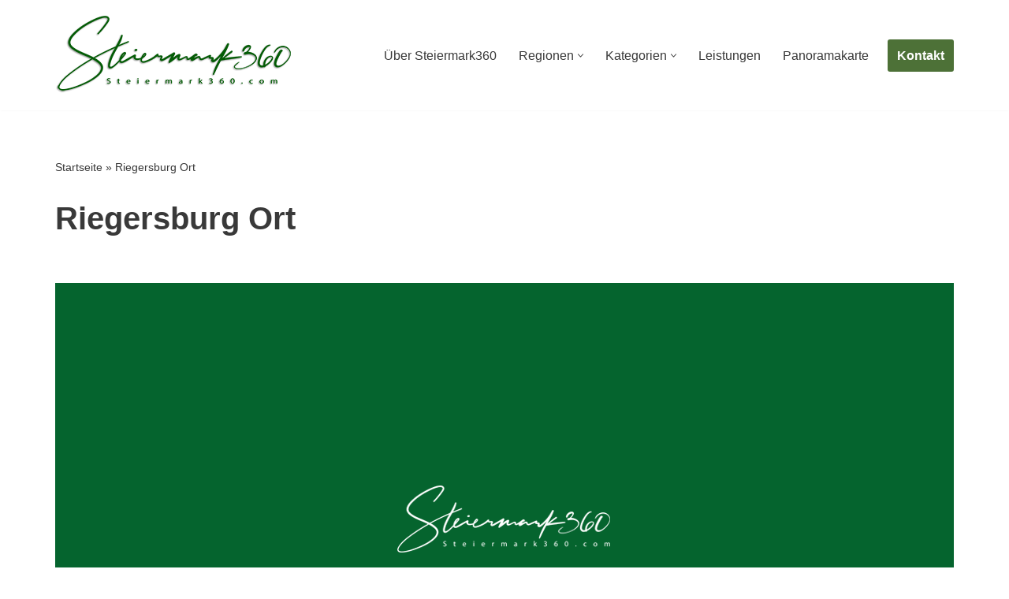

--- FILE ---
content_type: text/html; charset=UTF-8
request_url: https://steiermark360.com/riegersburg-ort/
body_size: 10662
content:
<!DOCTYPE html>
<html lang="de">

<head>
	
	<meta charset="UTF-8">
	<meta name="viewport" content="width=device-width, initial-scale=1, minimum-scale=1">
	<link rel="profile" href="http://gmpg.org/xfn/11">
		<meta name='robots' content='index, follow, max-image-preview:large, max-snippet:-1, max-video-preview:-1' />

	<!-- This site is optimized with the Yoast SEO plugin v21.4 - https://yoast.com/wordpress/plugins/seo/ -->
	<link media="all" href="https://steiermark360.com/cms/wp-content/cache/autoptimize/css/autoptimize_a677b3909ddc45998b9eca4e662a8cfb.css" rel="stylesheet"><title>Riegersburg Ort - Steiermark360</title>
	<link rel="canonical" href="https://steiermark360.com/riegersburg-ort/" />
	<meta property="og:locale" content="de_DE" />
	<meta property="og:type" content="article" />
	<meta property="og:title" content="Riegersburg Ort - Steiermark360" />
	<meta property="og:description" content="Der Ort Riegersburg in der Südoststeiermark zusammen mit der weithin sichtbaren Burg. Die Ortschaft liegt etwa sieben Kilometer nordösterlich der Bezirkshauptstadt Feldbach, eingebettet in die sanften Hügel des Steirischen Vulkanlandes. In unmittelbarer Umgebung gibt es zahlreiche gemütliche Buschenschenken und Weingüter welche zum Verweilen einladen. Während der Sommermonate ist das große Seebad der ideale Ort zum&hellip;&nbsp;Weiterlesen &raquo;Riegersburg Ort" />
	<meta property="og:url" content="https://steiermark360.com/riegersburg-ort/" />
	<meta property="og:site_name" content="Steiermark360" />
	<meta property="article:publisher" content="https://www.facebook.com/steiermark360" />
	<meta property="article:published_time" content="2021-03-17T20:06:45+00:00" />
	<meta property="article:modified_time" content="2023-03-27T11:31:42+00:00" />
	<meta property="og:image" content="https://steiermark360.com/cms/wp-content/uploads/2020/04/layout_riegersburg_aerial.jpg" />
	<meta property="og:image:width" content="1880" />
	<meta property="og:image:height" content="627" />
	<meta property="og:image:type" content="image/jpeg" />
	<meta name="author" content="crath" />
	<meta name="twitter:card" content="summary_large_image" />
	<meta name="twitter:label1" content="Verfasst von" />
	<meta name="twitter:data1" content="crath" />
	<meta name="twitter:label2" content="Geschätzte Lesezeit" />
	<meta name="twitter:data2" content="1 Minute" />
	<script type="application/ld+json" class="yoast-schema-graph">{"@context":"https://schema.org","@graph":[{"@type":"Article","@id":"https://steiermark360.com/riegersburg-ort/#article","isPartOf":{"@id":"https://steiermark360.com/riegersburg-ort/"},"author":{"name":"crath","@id":"https://steiermark360.com/#/schema/person/b371a5d943fae179f132b22aff930adc"},"headline":"Riegersburg Ort","datePublished":"2021-03-17T20:06:45+00:00","dateModified":"2023-03-27T11:31:42+00:00","mainEntityOfPage":{"@id":"https://steiermark360.com/riegersburg-ort/"},"wordCount":153,"publisher":{"@id":"https://steiermark360.com/#organization"},"image":{"@id":"https://steiermark360.com/riegersburg-ort/#primaryimage"},"thumbnailUrl":"https://steiermark360.com/cms/wp-content/uploads/2020/04/layout_riegersburg_aerial.jpg","keywords":["360° Luftaufnahme"],"articleSection":["Burgen und Schlösser","Luftaufnahmen","Orte","Thermen &amp; Vulkanland"],"inLanguage":"de"},{"@type":"WebPage","@id":"https://steiermark360.com/riegersburg-ort/","url":"https://steiermark360.com/riegersburg-ort/","name":"Riegersburg Ort - Steiermark360","isPartOf":{"@id":"https://steiermark360.com/#website"},"primaryImageOfPage":{"@id":"https://steiermark360.com/riegersburg-ort/#primaryimage"},"image":{"@id":"https://steiermark360.com/riegersburg-ort/#primaryimage"},"thumbnailUrl":"https://steiermark360.com/cms/wp-content/uploads/2020/04/layout_riegersburg_aerial.jpg","datePublished":"2021-03-17T20:06:45+00:00","dateModified":"2023-03-27T11:31:42+00:00","breadcrumb":{"@id":"https://steiermark360.com/riegersburg-ort/#breadcrumb"},"inLanguage":"de","potentialAction":[{"@type":"ReadAction","target":["https://steiermark360.com/riegersburg-ort/"]}]},{"@type":"ImageObject","inLanguage":"de","@id":"https://steiermark360.com/riegersburg-ort/#primaryimage","url":"https://steiermark360.com/cms/wp-content/uploads/2020/04/layout_riegersburg_aerial.jpg","contentUrl":"https://steiermark360.com/cms/wp-content/uploads/2020/04/layout_riegersburg_aerial.jpg","width":1880,"height":627},{"@type":"BreadcrumbList","@id":"https://steiermark360.com/riegersburg-ort/#breadcrumb","itemListElement":[{"@type":"ListItem","position":1,"name":"Startseite","item":"https://steiermark360.com/"},{"@type":"ListItem","position":2,"name":"Riegersburg Ort"}]},{"@type":"WebSite","@id":"https://steiermark360.com/#website","url":"https://steiermark360.com/","name":"Steiermark360","description":"Die Steiermark in 360° Panoramen","publisher":{"@id":"https://steiermark360.com/#organization"},"potentialAction":[{"@type":"SearchAction","target":{"@type":"EntryPoint","urlTemplate":"https://steiermark360.com/?s={search_term_string}"},"query-input":"required name=search_term_string"}],"inLanguage":"de"},{"@type":"Organization","@id":"https://steiermark360.com/#organization","name":"Steiermark360 - DI (FH) Christian Rath","url":"https://steiermark360.com/","logo":{"@type":"ImageObject","inLanguage":"de","@id":"https://steiermark360.com/#/schema/logo/image/","url":"https://steiermark360.com/cms/wp-content/uploads/2021/03/steiermark360_300x104_green.png","contentUrl":"https://steiermark360.com/cms/wp-content/uploads/2021/03/steiermark360_300x104_green.png","width":300,"height":104,"caption":"Steiermark360 - DI (FH) Christian Rath"},"image":{"@id":"https://steiermark360.com/#/schema/logo/image/"},"sameAs":["https://www.facebook.com/steiermark360","https://www.youtube.com/@steiermark360com"]},{"@type":"Person","@id":"https://steiermark360.com/#/schema/person/b371a5d943fae179f132b22aff930adc","name":"crath","image":{"@type":"ImageObject","inLanguage":"de","@id":"https://steiermark360.com/#/schema/person/image/","url":"https://secure.gravatar.com/avatar/c47c534b5c218103f3e434331445486958769b3864391b30bd99fc53fbd0205a?s=96&d=mm&r=g","contentUrl":"https://secure.gravatar.com/avatar/c47c534b5c218103f3e434331445486958769b3864391b30bd99fc53fbd0205a?s=96&d=mm&r=g","caption":"crath"},"url":"https://steiermark360.com/author/crath/"}]}</script>
	<!-- / Yoast SEO plugin. -->


<link rel="alternate" type="application/rss+xml" title="Steiermark360 &raquo; Feed" href="https://steiermark360.com/feed/" />
<link rel="alternate" type="application/rss+xml" title="Steiermark360 &raquo; Kommentar-Feed" href="https://steiermark360.com/comments/feed/" />
<link rel="alternate" title="oEmbed (JSON)" type="application/json+oembed" href="https://steiermark360.com/wp-json/oembed/1.0/embed?url=https%3A%2F%2Fsteiermark360.com%2Friegersburg-ort%2F" />
<link rel="alternate" title="oEmbed (XML)" type="text/xml+oembed" href="https://steiermark360.com/wp-json/oembed/1.0/embed?url=https%3A%2F%2Fsteiermark360.com%2Friegersburg-ort%2F&#038;format=xml" />












<!--n2css--><script type="text/javascript" src="https://steiermark360.com/cms/wp-includes/js/jquery/jquery.min.js?ver=3.7.1" id="jquery-core-js"></script>
<script type="text/javascript" src="https://steiermark360.com/cms/wp-includes/js/jquery/jquery-migrate.min.js?ver=3.4.1" id="jquery-migrate-js"></script>
<link rel="https://api.w.org/" href="https://steiermark360.com/wp-json/" /><link rel="alternate" title="JSON" type="application/json" href="https://steiermark360.com/wp-json/wp/v2/posts/3138" /><link rel="EditURI" type="application/rsd+xml" title="RSD" href="https://steiermark360.com/cms/xmlrpc.php?rsd" />
<meta name="generator" content="WordPress 6.9" />
<link rel='shortlink' href='https://steiermark360.com/?p=3138' />
<link rel="icon" href="https://steiermark360.com/cms/wp-content/uploads/2023/03/cropped-ms-icon-310x310-1-32x32.png" sizes="32x32" />
<link rel="icon" href="https://steiermark360.com/cms/wp-content/uploads/2023/03/cropped-ms-icon-310x310-1-192x192.png" sizes="192x192" />
<link rel="apple-touch-icon" href="https://steiermark360.com/cms/wp-content/uploads/2023/03/cropped-ms-icon-310x310-1-180x180.png" />
<meta name="msapplication-TileImage" content="https://steiermark360.com/cms/wp-content/uploads/2023/03/cropped-ms-icon-310x310-1-270x270.png" />

	</head>

<body  class="wp-singular post-template-default single single-post postid-3138 single-format-standard wp-custom-logo wp-theme-neve  nv-blog-covers nv-sidebar-full-width menu_sidebar_slide_left" id="neve_body"  >
<div class="wrapper">
	
	<header class="header"  >
		<a class="neve-skip-link show-on-focus" href="#content" >
			Zum Inhalt springen		</a>
		<div id="header-grid"  class="hfg_header site-header">
	
<nav class="header--row header-main hide-on-mobile hide-on-tablet layout-full-contained nv-navbar is_sticky header--row"
	data-row-id="main" data-show-on="desktop">

	<div
		class="header--row-inner header-main-inner">
		<div class="container">
			<div
				class="row row--wrapper"
				data-section="hfg_header_layout_main" >
				<div class="hfg-slot left"><div class="builder-item desktop-left"><div class="item--inner builder-item--logo"
		data-section="title_tagline"
		data-item-id="logo">
	
<div class="site-logo">
	<a class="brand" href="https://steiermark360.com/" title="← Steiermark360"
			aria-label="Steiermark360 Die Steiermark in 360° Panoramen" rel="home"><img width="300" height="104" src="https://steiermark360.com/cms/wp-content/uploads/2021/03/steiermark360_300x104_green.png" class="neve-site-logo skip-lazy" alt="" data-variant="logo" decoding="async" /></a></div>
	</div>

</div></div><div class="hfg-slot right"><div class="builder-item has-nav hfg-is-group has-primary-menu"><div class="item--inner builder-item--primary-menu has_menu"
		data-section="header_menu_primary"
		data-item-id="primary-menu">
	<div class="nv-nav-wrap">
	<div role="navigation" class="nav-menu-primary submenu-style-plain"
			aria-label="Hauptmenü">

		<ul id="nv-primary-navigation-main" class="primary-menu-ul nav-ul menu-desktop"><li id="menu-item-49" class="menu-item menu-item-type-post_type menu-item-object-page menu-item-49"><div class="wrap"><a href="https://steiermark360.com/ueber/">Über Steiermark360</a></div></li>
<li id="menu-item-3085" class="menu-item menu-item-type-taxonomy menu-item-object-category current-post-ancestor menu-item-has-children menu-item-3085"><div class="wrap"><a href="https://steiermark360.com/category/region/"><span class="menu-item-title-wrap dd-title">Regionen</span></a><div role="button" aria-pressed="false" aria-label="Open Submenu" tabindex="0" class="caret-wrap caret 2" style="margin-left:5px;"><span class="caret"><svg class="sub-menu-icon" aria-hidden="true" role="img" xmlns="http://www.w3.org/2000/svg" width="15" height="15" viewBox="0 0 15 15" style="transform:rotate(180deg)"><rect width="15" height="15" fill="none"/><path fill="currentColor" d="M14,12a1,1,0,0,1-.73-.32L7.5,5.47,1.76,11.65a1,1,0,0,1-1.4,0A1,1,0,0,1,.3,10.3l6.47-7a1,1,0,0,1,1.46,0l6.47,7a1,1,0,0,1-.06,1.4A1,1,0,0,1,14,12Z"/></svg></span></div></div>
<ul class="sub-menu">
	<li id="menu-item-3086" class="menu-item menu-item-type-taxonomy menu-item-object-category menu-item-3086"><div class="wrap"><a href="https://steiermark360.com/category/region/ausseerland-salzkammergut/">Ausseerland-Salzkammergut</a></div></li>
	<li id="menu-item-3087" class="menu-item menu-item-type-taxonomy menu-item-object-category menu-item-3087"><div class="wrap"><a href="https://steiermark360.com/category/region/erzberg-leoben/">Erzberg-Leoben</a></div></li>
	<li id="menu-item-3088" class="menu-item menu-item-type-taxonomy menu-item-object-category menu-item-3088"><div class="wrap"><a href="https://steiermark360.com/category/region/gesaeuse/">Gesäuse</a></div></li>
	<li id="menu-item-3089" class="menu-item menu-item-type-taxonomy menu-item-object-category menu-item-3089"><div class="wrap"><a href="https://steiermark360.com/category/region/hochsteiermark/">Hochsteiermark</a></div></li>
	<li id="menu-item-3090" class="menu-item menu-item-type-taxonomy menu-item-object-category menu-item-3090"><div class="wrap"><a href="https://steiermark360.com/category/region/murau/">Murau</a></div></li>
	<li id="menu-item-3091" class="menu-item menu-item-type-taxonomy menu-item-object-category menu-item-3091"><div class="wrap"><a href="https://steiermark360.com/category/region/murtal/">Murtal</a></div></li>
	<li id="menu-item-3092" class="menu-item menu-item-type-taxonomy menu-item-object-category menu-item-3092"><div class="wrap"><a href="https://steiermark360.com/category/region/oststeiermark/">Oststeiermark</a></div></li>
	<li id="menu-item-3093" class="menu-item menu-item-type-taxonomy menu-item-object-category menu-item-3093"><div class="wrap"><a href="https://steiermark360.com/category/region/region-graz/">Region Graz</a></div></li>
	<li id="menu-item-3094" class="menu-item menu-item-type-taxonomy menu-item-object-category menu-item-3094"><div class="wrap"><a href="https://steiermark360.com/category/region/schladming-dachstein/">Schladming-Dachstein</a></div></li>
	<li id="menu-item-3095" class="menu-item menu-item-type-taxonomy menu-item-object-category menu-item-3095"><div class="wrap"><a href="https://steiermark360.com/category/region/suedsteiermark/">Südsteiermark</a></div></li>
	<li id="menu-item-3096" class="menu-item menu-item-type-taxonomy menu-item-object-category current-post-ancestor current-menu-parent current-post-parent menu-item-3096"><div class="wrap"><a href="https://steiermark360.com/category/region/thermen-vulkanland/">Thermen &amp; Vulkanland</a></div></li>
</ul>
</li>
<li id="menu-item-3380" class="menu-item menu-item-type-taxonomy menu-item-object-category current-post-ancestor menu-item-has-children menu-item-3380"><div class="wrap"><a href="https://steiermark360.com/category/kategorien/"><span class="menu-item-title-wrap dd-title">Kategorien</span></a><div role="button" aria-pressed="false" aria-label="Open Submenu" tabindex="0" class="caret-wrap caret 14" style="margin-left:5px;"><span class="caret"><svg class="sub-menu-icon" aria-hidden="true" role="img" xmlns="http://www.w3.org/2000/svg" width="15" height="15" viewBox="0 0 15 15" style="transform:rotate(180deg)"><rect width="15" height="15" fill="none"/><path fill="currentColor" d="M14,12a1,1,0,0,1-.73-.32L7.5,5.47,1.76,11.65a1,1,0,0,1-1.4,0A1,1,0,0,1,.3,10.3l6.47-7a1,1,0,0,1,1.46,0l6.47,7a1,1,0,0,1-.06,1.4A1,1,0,0,1,14,12Z"/></svg></span></div></div>
<ul class="sub-menu">
	<li id="menu-item-3894" class="menu-item menu-item-type-taxonomy menu-item-object-category menu-item-3894"><div class="wrap"><a href="https://steiermark360.com/category/kategorien/360-live/">360° LIVE</a></div></li>
	<li id="menu-item-3382" class="menu-item menu-item-type-taxonomy menu-item-object-category menu-item-3382"><div class="wrap"><a href="https://steiermark360.com/category/kategorien/almen-und-huetten/">Almen und Hütten</a></div></li>
	<li id="menu-item-3383" class="menu-item menu-item-type-taxonomy menu-item-object-category menu-item-3383"><div class="wrap"><a href="https://steiermark360.com/category/kategorien/aussichtswarten/">Aussichtswarten</a></div></li>
	<li id="menu-item-3384" class="menu-item menu-item-type-taxonomy menu-item-object-category menu-item-3384"><div class="wrap"><a href="https://steiermark360.com/category/kategorien/berge/">Berge</a></div></li>
	<li id="menu-item-3385" class="menu-item menu-item-type-taxonomy menu-item-object-category current-post-ancestor current-menu-parent current-post-parent menu-item-3385"><div class="wrap"><a href="https://steiermark360.com/category/kategorien/burgen-und-schloesser/">Burgen und Schlösser</a></div></li>
	<li id="menu-item-3386" class="menu-item menu-item-type-taxonomy menu-item-object-category menu-item-3386"><div class="wrap"><a href="https://steiermark360.com/category/kategorien/seen/">Flüsse und Seen</a></div></li>
	<li id="menu-item-3387" class="menu-item menu-item-type-taxonomy menu-item-object-category menu-item-3387"><div class="wrap"><a href="https://steiermark360.com/category/kategorien/gigapixel/">Gigapixel</a></div></li>
	<li id="menu-item-3388" class="menu-item menu-item-type-taxonomy menu-item-object-category menu-item-3388"><div class="wrap"><a href="https://steiermark360.com/category/kategorien/hoehlen/">Höhlen</a></div></li>
	<li id="menu-item-3389" class="menu-item menu-item-type-taxonomy menu-item-object-category menu-item-3389"><div class="wrap"><a href="https://steiermark360.com/category/kategorien/industrie-und-technologie/">Industrie und Technologie</a></div></li>
	<li id="menu-item-3390" class="menu-item menu-item-type-taxonomy menu-item-object-category menu-item-3390"><div class="wrap"><a href="https://steiermark360.com/category/kategorien/kirchen-und-kapellen/">Kirchen und Kapellen</a></div></li>
	<li id="menu-item-3381" class="menu-item menu-item-type-taxonomy menu-item-object-category current-post-ancestor current-menu-parent current-post-parent menu-item-3381"><div class="wrap"><a href="https://steiermark360.com/category/kategorien/luftaufnahmen/">Luftaufnahmen</a></div></li>
	<li id="menu-item-3391" class="menu-item menu-item-type-taxonomy menu-item-object-category menu-item-3391"><div class="wrap"><a href="https://steiermark360.com/category/kategorien/nacht/">Nacht</a></div></li>
	<li id="menu-item-3392" class="menu-item menu-item-type-taxonomy menu-item-object-category current-post-ancestor current-menu-parent current-post-parent menu-item-3392"><div class="wrap"><a href="https://steiermark360.com/category/kategorien/orte/">Orte</a></div></li>
	<li id="menu-item-3393" class="menu-item menu-item-type-taxonomy menu-item-object-category menu-item-3393"><div class="wrap"><a href="https://steiermark360.com/category/kategorien/schluchten-und-klammen/">Schluchten und Klammen</a></div></li>
	<li id="menu-item-3395" class="menu-item menu-item-type-taxonomy menu-item-object-category menu-item-3395"><div class="wrap"><a href="https://steiermark360.com/category/kategorien/verkehr/">Verkehr</a></div></li>
	<li id="menu-item-3394" class="menu-item menu-item-type-taxonomy menu-item-object-category menu-item-3394"><div class="wrap"><a href="https://steiermark360.com/category/kategorien/veranstaltungen/">Veranstaltungen</a></div></li>
	<li id="menu-item-3396" class="menu-item menu-item-type-taxonomy menu-item-object-category menu-item-3396"><div class="wrap"><a href="https://steiermark360.com/category/kategorien/winter/">Winter</a></div></li>
</ul>
</li>
<li id="menu-item-3897" class="menu-item menu-item-type-post_type menu-item-object-page menu-item-3897"><div class="wrap"><a href="https://steiermark360.com/leistungen/">Leistungen</a></div></li>
<li id="menu-item-3698" class="menu-item menu-item-type-post_type menu-item-object-page menu-item-3698"><div class="wrap"><a href="https://steiermark360.com/panorama-karte/">Panoramakarte</a></div></li>
</ul>	</div>
</div>

	</div>

<div class="item--inner builder-item--button_base"
		data-section="header_button"
		data-item-id="button_base">
	<div class="component-wrap">
	<a href="https://steiermark360.com/kontaktimpressum/" class="button button-primary"
		>Kontakt</a>
</div>
	</div>

</div></div>							</div>
		</div>
	</div>
</nav>


<nav class="header--row header-main hide-on-desktop layout-full-contained nv-navbar header--row"
	data-row-id="main" data-show-on="mobile">

	<div
		class="header--row-inner header-main-inner">
		<div class="container">
			<div
				class="row row--wrapper"
				data-section="hfg_header_layout_main" >
				<div class="hfg-slot left"><div class="builder-item tablet-left mobile-left"><div class="item--inner builder-item--logo"
		data-section="title_tagline"
		data-item-id="logo">
	
<div class="site-logo">
	<a class="brand" href="https://steiermark360.com/" title="← Steiermark360"
			aria-label="Steiermark360 Die Steiermark in 360° Panoramen" rel="home"><img width="300" height="104" src="https://steiermark360.com/cms/wp-content/uploads/2021/03/steiermark360_300x104_green.png" class="neve-site-logo skip-lazy" alt="" data-variant="logo" decoding="async" /></a></div>
	</div>

</div></div><div class="hfg-slot right"><div class="builder-item tablet-left mobile-left"><div class="item--inner builder-item--nav-icon"
		data-section="header_menu_icon"
		data-item-id="nav-icon">
	<div class="menu-mobile-toggle item-button navbar-toggle-wrapper">
	<button type="button" class=" navbar-toggle"
			value="Navigations-Menü"
					aria-label="Navigations-Menü "
			aria-expanded="false" onclick="if('undefined' !== typeof toggleAriaClick ) { toggleAriaClick() }">
					<span class="bars">
				<span class="icon-bar"></span>
				<span class="icon-bar"></span>
				<span class="icon-bar"></span>
			</span>
					<span class="screen-reader-text">Navigations-Menü</span>
	</button>
</div> <!--.navbar-toggle-wrapper-->


	</div>

</div></div>							</div>
		</div>
	</div>
</nav>

<div
		id="header-menu-sidebar" class="header-menu-sidebar tcb menu-sidebar-panel slide_left hfg-pe"
		data-row-id="sidebar">
	<div id="header-menu-sidebar-bg" class="header-menu-sidebar-bg">
				<div class="close-sidebar-panel navbar-toggle-wrapper">
			<button type="button" class="hamburger is-active  navbar-toggle active" 					value="Navigations-Menü"
					aria-label="Navigations-Menü "
					aria-expanded="false" onclick="if('undefined' !== typeof toggleAriaClick ) { toggleAriaClick() }">
								<span class="bars">
						<span class="icon-bar"></span>
						<span class="icon-bar"></span>
						<span class="icon-bar"></span>
					</span>
								<span class="screen-reader-text">
			Navigations-Menü					</span>
			</button>
		</div>
					<div id="header-menu-sidebar-inner" class="header-menu-sidebar-inner tcb ">
						<div class="builder-item has-nav"><div class="item--inner builder-item--primary-menu has_menu"
		data-section="header_menu_primary"
		data-item-id="primary-menu">
	<div class="nv-nav-wrap">
	<div role="navigation" class="nav-menu-primary submenu-style-plain"
			aria-label="Hauptmenü">

		<ul id="nv-primary-navigation-sidebar" class="primary-menu-ul nav-ul menu-mobile"><li class="menu-item menu-item-type-post_type menu-item-object-page menu-item-49"><div class="wrap"><a href="https://steiermark360.com/ueber/">Über Steiermark360</a></div></li>
<li class="menu-item menu-item-type-taxonomy menu-item-object-category current-post-ancestor menu-item-has-children menu-item-3085"><div class="wrap"><a href="https://steiermark360.com/category/region/"><span class="menu-item-title-wrap dd-title">Regionen</span></a><button tabindex="0" type="button" class="caret-wrap navbar-toggle 2 " style="margin-left:5px;"  aria-label="Toggle Regionen"><span class="caret"><svg class="sub-menu-icon" aria-hidden="true" role="img" xmlns="http://www.w3.org/2000/svg" width="15" height="15" viewBox="0 0 15 15" style="transform:rotate(180deg)"><rect width="15" height="15" fill="none"/><path fill="currentColor" d="M14,12a1,1,0,0,1-.73-.32L7.5,5.47,1.76,11.65a1,1,0,0,1-1.4,0A1,1,0,0,1,.3,10.3l6.47-7a1,1,0,0,1,1.46,0l6.47,7a1,1,0,0,1-.06,1.4A1,1,0,0,1,14,12Z"/></svg></span></button></div>
<ul class="sub-menu">
	<li class="menu-item menu-item-type-taxonomy menu-item-object-category menu-item-3086"><div class="wrap"><a href="https://steiermark360.com/category/region/ausseerland-salzkammergut/">Ausseerland-Salzkammergut</a></div></li>
	<li class="menu-item menu-item-type-taxonomy menu-item-object-category menu-item-3087"><div class="wrap"><a href="https://steiermark360.com/category/region/erzberg-leoben/">Erzberg-Leoben</a></div></li>
	<li class="menu-item menu-item-type-taxonomy menu-item-object-category menu-item-3088"><div class="wrap"><a href="https://steiermark360.com/category/region/gesaeuse/">Gesäuse</a></div></li>
	<li class="menu-item menu-item-type-taxonomy menu-item-object-category menu-item-3089"><div class="wrap"><a href="https://steiermark360.com/category/region/hochsteiermark/">Hochsteiermark</a></div></li>
	<li class="menu-item menu-item-type-taxonomy menu-item-object-category menu-item-3090"><div class="wrap"><a href="https://steiermark360.com/category/region/murau/">Murau</a></div></li>
	<li class="menu-item menu-item-type-taxonomy menu-item-object-category menu-item-3091"><div class="wrap"><a href="https://steiermark360.com/category/region/murtal/">Murtal</a></div></li>
	<li class="menu-item menu-item-type-taxonomy menu-item-object-category menu-item-3092"><div class="wrap"><a href="https://steiermark360.com/category/region/oststeiermark/">Oststeiermark</a></div></li>
	<li class="menu-item menu-item-type-taxonomy menu-item-object-category menu-item-3093"><div class="wrap"><a href="https://steiermark360.com/category/region/region-graz/">Region Graz</a></div></li>
	<li class="menu-item menu-item-type-taxonomy menu-item-object-category menu-item-3094"><div class="wrap"><a href="https://steiermark360.com/category/region/schladming-dachstein/">Schladming-Dachstein</a></div></li>
	<li class="menu-item menu-item-type-taxonomy menu-item-object-category menu-item-3095"><div class="wrap"><a href="https://steiermark360.com/category/region/suedsteiermark/">Südsteiermark</a></div></li>
	<li class="menu-item menu-item-type-taxonomy menu-item-object-category current-post-ancestor current-menu-parent current-post-parent menu-item-3096"><div class="wrap"><a href="https://steiermark360.com/category/region/thermen-vulkanland/">Thermen &amp; Vulkanland</a></div></li>
</ul>
</li>
<li class="menu-item menu-item-type-taxonomy menu-item-object-category current-post-ancestor menu-item-has-children menu-item-3380"><div class="wrap"><a href="https://steiermark360.com/category/kategorien/"><span class="menu-item-title-wrap dd-title">Kategorien</span></a><button tabindex="0" type="button" class="caret-wrap navbar-toggle 14 " style="margin-left:5px;"  aria-label="Toggle Kategorien"><span class="caret"><svg class="sub-menu-icon" aria-hidden="true" role="img" xmlns="http://www.w3.org/2000/svg" width="15" height="15" viewBox="0 0 15 15" style="transform:rotate(180deg)"><rect width="15" height="15" fill="none"/><path fill="currentColor" d="M14,12a1,1,0,0,1-.73-.32L7.5,5.47,1.76,11.65a1,1,0,0,1-1.4,0A1,1,0,0,1,.3,10.3l6.47-7a1,1,0,0,1,1.46,0l6.47,7a1,1,0,0,1-.06,1.4A1,1,0,0,1,14,12Z"/></svg></span></button></div>
<ul class="sub-menu">
	<li class="menu-item menu-item-type-taxonomy menu-item-object-category menu-item-3894"><div class="wrap"><a href="https://steiermark360.com/category/kategorien/360-live/">360° LIVE</a></div></li>
	<li class="menu-item menu-item-type-taxonomy menu-item-object-category menu-item-3382"><div class="wrap"><a href="https://steiermark360.com/category/kategorien/almen-und-huetten/">Almen und Hütten</a></div></li>
	<li class="menu-item menu-item-type-taxonomy menu-item-object-category menu-item-3383"><div class="wrap"><a href="https://steiermark360.com/category/kategorien/aussichtswarten/">Aussichtswarten</a></div></li>
	<li class="menu-item menu-item-type-taxonomy menu-item-object-category menu-item-3384"><div class="wrap"><a href="https://steiermark360.com/category/kategorien/berge/">Berge</a></div></li>
	<li class="menu-item menu-item-type-taxonomy menu-item-object-category current-post-ancestor current-menu-parent current-post-parent menu-item-3385"><div class="wrap"><a href="https://steiermark360.com/category/kategorien/burgen-und-schloesser/">Burgen und Schlösser</a></div></li>
	<li class="menu-item menu-item-type-taxonomy menu-item-object-category menu-item-3386"><div class="wrap"><a href="https://steiermark360.com/category/kategorien/seen/">Flüsse und Seen</a></div></li>
	<li class="menu-item menu-item-type-taxonomy menu-item-object-category menu-item-3387"><div class="wrap"><a href="https://steiermark360.com/category/kategorien/gigapixel/">Gigapixel</a></div></li>
	<li class="menu-item menu-item-type-taxonomy menu-item-object-category menu-item-3388"><div class="wrap"><a href="https://steiermark360.com/category/kategorien/hoehlen/">Höhlen</a></div></li>
	<li class="menu-item menu-item-type-taxonomy menu-item-object-category menu-item-3389"><div class="wrap"><a href="https://steiermark360.com/category/kategorien/industrie-und-technologie/">Industrie und Technologie</a></div></li>
	<li class="menu-item menu-item-type-taxonomy menu-item-object-category menu-item-3390"><div class="wrap"><a href="https://steiermark360.com/category/kategorien/kirchen-und-kapellen/">Kirchen und Kapellen</a></div></li>
	<li class="menu-item menu-item-type-taxonomy menu-item-object-category current-post-ancestor current-menu-parent current-post-parent menu-item-3381"><div class="wrap"><a href="https://steiermark360.com/category/kategorien/luftaufnahmen/">Luftaufnahmen</a></div></li>
	<li class="menu-item menu-item-type-taxonomy menu-item-object-category menu-item-3391"><div class="wrap"><a href="https://steiermark360.com/category/kategorien/nacht/">Nacht</a></div></li>
	<li class="menu-item menu-item-type-taxonomy menu-item-object-category current-post-ancestor current-menu-parent current-post-parent menu-item-3392"><div class="wrap"><a href="https://steiermark360.com/category/kategorien/orte/">Orte</a></div></li>
	<li class="menu-item menu-item-type-taxonomy menu-item-object-category menu-item-3393"><div class="wrap"><a href="https://steiermark360.com/category/kategorien/schluchten-und-klammen/">Schluchten und Klammen</a></div></li>
	<li class="menu-item menu-item-type-taxonomy menu-item-object-category menu-item-3395"><div class="wrap"><a href="https://steiermark360.com/category/kategorien/verkehr/">Verkehr</a></div></li>
	<li class="menu-item menu-item-type-taxonomy menu-item-object-category menu-item-3394"><div class="wrap"><a href="https://steiermark360.com/category/kategorien/veranstaltungen/">Veranstaltungen</a></div></li>
	<li class="menu-item menu-item-type-taxonomy menu-item-object-category menu-item-3396"><div class="wrap"><a href="https://steiermark360.com/category/kategorien/winter/">Winter</a></div></li>
</ul>
</li>
<li class="menu-item menu-item-type-post_type menu-item-object-page menu-item-3897"><div class="wrap"><a href="https://steiermark360.com/leistungen/">Leistungen</a></div></li>
<li class="menu-item menu-item-type-post_type menu-item-object-page menu-item-3698"><div class="wrap"><a href="https://steiermark360.com/panorama-karte/">Panoramakarte</a></div></li>
</ul>	</div>
</div>

	</div>

</div>					</div>
	</div>
</div>
<div class="header-menu-sidebar-overlay hfg-ov hfg-pe" onclick="if('undefined' !== typeof toggleAriaClick ) { toggleAriaClick() }"></div>
</div>
<div id="page-header-grid"  class="hfg_page_header page-header">
	</div>
	</header>

	

	
	<main id="content" class="neve-main">

	<div class="container single-post-container">
		<div class="row">
						<article id="post-3138"
					class="nv-single-post-wrap col post-3138 post type-post status-publish format-standard has-post-thumbnail hentry category-burgen-und-schloesser category-luftaufnahmen category-orte category-thermen-vulkanland tag-360-luftaufnahme show-hover">
				<div class="entry-header" ><div class="nv-title-meta-wrap"><small class="nv--yoast-breadcrumb neve-breadcrumbs-wrapper"><span><span><a href="https://steiermark360.com/">Startseite</a></span> &raquo; <span class="breadcrumb_last" aria-current="page">Riegersburg Ort</span></span></small><h1 class="title entry-title">Riegersburg Ort</h1><ul class="nv-meta-list"></ul></div></div><div class="nv-content-wrap entry-content">
<iframe id="embed_iframe_box" src="https://steiermark360.com/vr/link/605260e8a2323" scrolling="no" frameborder="0" allowvr="yes" allow="vr; xr; accelerometer; magnetometer; gyroscope; autoplay;" allowfullscreen="" mozallowfullscreen="true" webkitallowfullscreen="true" width="100%" height="650"></iframe>
<script>var pano_iframe_name = "embed_iframe_box"; window.addEventListener("devicemotion", function(e){ var iframe = document.getElementById(pano_iframe_name); if (iframe) iframe.contentWindow.postMessage({ type:"devicemotion", deviceMotionEvent:{ acceleration:{ x:e.acceleration.x, y:e.acceleration.y, z:e.acceleration.z }, accelerationIncludingGravity:{ x:e.accelerationIncludingGravity.x, y:e.accelerationIncludingGravity.y, z:e.accelerationIncludingGravity.z }, rotationRate:{ alpha:e.rotationRate.alpha, beta:e.rotationRate.beta, gamma:e.rotationRate.gamma }, interval:e.interval, timeStamp:e.timeStamp } },"*"); });</script>



<div style="height:20px" aria-hidden="true" class="wp-block-spacer"></div>



<p>Der Ort Riegersburg in der Südoststeiermark zusammen mit der weithin sichtbaren Burg. Die Ortschaft liegt etwa sieben Kilometer nordösterlich der Bezirkshauptstadt Feldbach, eingebettet in die sanften Hügel des Steirischen Vulkanlandes.</p>



<p>In unmittelbarer Umgebung gibt es zahlreiche gemütliche Buschenschenken und Weingüter welche zum Verweilen einladen. Während der Sommermonate ist das große Seebad der ideale Ort zum Entspannen. Die Umgebung um Riegersburg eignet sich hervorragend für ausgedehnte Wanderungen zu Fuß oder mit dem Rad.</p>



<p>Die allseits gegenwärtige Burg selbst wurde erstmals im Jahre 1138 urkundlich erwähnt. Sie thront auf einem Basaltfelsen 200 m über dem Ort. Da die Riegersburg seit bestehen nie erobert wurde, galt sie als stärkste Festung des Abendlandes. Heute läßt sich die Burg bequem per Schrägaufzug oder auf dem historischen Fußweg erklimmen. Von Frühling bis Herbst ist die Burg geöffnet &#8211; im Winter ist sie geschlossen.</p>
</div><div class="nv-tags-list"><span>Schlagwörter:</span><a href=https://steiermark360.com/tag/360-luftaufnahme/ title="360° Luftaufnahme" class=360-luftaufnahme rel="tag">360° Luftaufnahme</a> </div> 
<div id="comments" class="comments-area">
	</div>
			</article>
					</div>
	</div>

</main><!--/.neve-main-->

<button tabindex="0" id="scroll-to-top" class="scroll-to-top scroll-to-top-right  scroll-show-mobile icon" aria-label="Scroll to Top"><svg class="scroll-to-top-icon" aria-hidden="true" role="img" xmlns="http://www.w3.org/2000/svg" width="15" height="15" viewBox="0 0 15 15"><rect width="15" height="15" fill="none"/><path fill="currentColor" d="M2,8.48l-.65-.65a.71.71,0,0,1,0-1L7,1.14a.72.72,0,0,1,1,0l5.69,5.7a.71.71,0,0,1,0,1L13,8.48a.71.71,0,0,1-1,0L8.67,4.94v8.42a.7.7,0,0,1-.7.7H7a.7.7,0,0,1-.7-.7V4.94L3,8.47a.7.7,0,0,1-1,0Z"/></svg></button><footer class="site-footer" id="site-footer"  >
	<div class="hfg_footer">
		<div class="footer--row footer-bottom layout-full-contained"
	id="cb-row--footer-bottom"
	data-row-id="bottom" data-show-on="desktop">
	<div
		class="footer--row-inner footer-bottom-inner footer-content-wrap">
		<div class="container">
			<div
				class="hfg-grid nv-footer-content hfg-grid-bottom row--wrapper row "
				data-section="hfg_footer_layout_bottom" >
				<div class="hfg-slot left"><div class="builder-item desktop-center tablet-left mobile-left"><div class="item--inner builder-item--footer-menu has_menu"
		data-section="footer_menu_primary"
		data-item-id="footer-menu">
	<div class="component-wrap">
	<div role="navigation" class="nav-menu-footer"
		aria-label="Footer-Menü">

		<ul id="footer-menu" class="footer-menu nav-ul"><li id="menu-item-3466" class="menu-item menu-item-type-post_type menu-item-object-page menu-item-3466"><div class="wrap"><a href="https://steiermark360.com/kontaktimpressum/">Impressum</a></div></li>
<li id="menu-item-3467" class="menu-item menu-item-type-post_type menu-item-object-page menu-item-privacy-policy menu-item-3467"><div class="wrap"><a rel="privacy-policy" href="https://steiermark360.com/datenschutz/">Datenschutz</a></div></li>
</ul>	</div>
</div>

	</div>

</div></div>							</div>
		</div>
	</div>
</div>

	</div>
</footer>

</div><!--/.wrapper-->
<script type="speculationrules">
{"prefetch":[{"source":"document","where":{"and":[{"href_matches":"/*"},{"not":{"href_matches":["/cms/wp-*.php","/cms/wp-admin/*","/cms/wp-content/uploads/*","/cms/wp-content/*","/cms/wp-content/plugins/*","/cms/wp-content/themes/neve/*","/*\\?(.+)"]}},{"not":{"selector_matches":"a[rel~=\"nofollow\"]"}},{"not":{"selector_matches":".no-prefetch, .no-prefetch a"}}]},"eagerness":"conservative"}]}
</script>
<!-- Matomo --><script type="text/javascript">
var _paq = window._paq = window._paq || [];
_paq.push(['trackPageView']);_paq.push(['enableLinkTracking']);_paq.push(['alwaysUseSendBeacon']);_paq.push(['setTrackerUrl', "\/\/steiermark360.com\/cms\/wp-content\/plugins\/matomo\/app\/matomo.php"]);_paq.push(['setSiteId', '1']);var d=document, g=d.createElement('script'), s=d.getElementsByTagName('script')[0];
g.type='text/javascript'; g.async=true; g.src="\/\/steiermark360.com\/cms\/wp-content\/uploads\/matomo\/matomo.js"; s.parentNode.insertBefore(g,s);
</script>
<!-- End Matomo Code --><script type="text/javascript" id="pt-cv-content-views-script-js-extra">
/* <![CDATA[ */
var PT_CV_PUBLIC = {"_prefix":"pt-cv-","page_to_show":"5","_nonce":"eeb4727034","is_admin":"","is_mobile":"","ajaxurl":"https://steiermark360.com/cms/wp-admin/admin-ajax.php","lang":"","loading_image_src":"[data-uri]"};
var PT_CV_PAGINATION = {"first":"\u00ab","prev":"\u2039","next":"\u203a","last":"\u00bb","goto_first":"Gehe zur ersten Seite","goto_prev":"Gehe zur vorherigen Seite","goto_next":"Gehe zur n\u00e4chsten Seite","goto_last":"Gehe zur letzten Seite","current_page":"Aktuelle Seite ist","goto_page":"Gehe zu Seite"};
//# sourceURL=pt-cv-content-views-script-js-extra
/* ]]> */
</script>
<script type="text/javascript" src="https://steiermark360.com/cms/wp-content/plugins/content-views-query-and-display-post-page/public/assets/js/cv.js?ver=3.5.0" id="pt-cv-content-views-script-js"></script>
<script type="text/javascript" id="neve-script-js-extra">
/* <![CDATA[ */
var NeveProperties = {"ajaxurl":"https://steiermark360.com/cms/wp-admin/admin-ajax.php","nonce":"ec4723549a","isRTL":"","isCustomize":"","infScroll":"enabled","maxPages":"0","endpoint":"https://steiermark360.com/wp-json/nv/v1/posts/page/","query":"{\"page\":\"\",\"name\":\"riegersburg-ort\"}","lang":"de_DE"};
//# sourceURL=neve-script-js-extra
/* ]]> */
</script>
<script type="text/javascript" src="https://steiermark360.com/cms/wp-content/themes/neve/assets/js/build/modern/frontend.js?ver=3.7.3" id="neve-script-js" async></script>
<script type="text/javascript" id="neve-script-js-after">
/* <![CDATA[ */
	var html = document.documentElement;
	var theme = html.getAttribute('data-neve-theme') || 'light';
	var variants = {"logo":{"light":{"src":"https:\/\/steiermark360.com\/cms\/wp-content\/uploads\/2021\/03\/steiermark360_300x104_green.png","srcset":false,"sizes":"(max-width: 300px) 100vw, 300px"},"dark":{"src":"https:\/\/steiermark360.com\/cms\/wp-content\/uploads\/2021\/03\/steiermark360_300x104_green.png","srcset":false,"sizes":"(max-width: 300px) 100vw, 300px"},"same":true},"logo_2":{"light":{"src":"https:\/\/steiermark360.com\/cms\/wp-content\/uploads\/2021\/03\/steiermark360_300x104_green.png","srcset":false,"sizes":"(max-width: 300px) 100vw, 300px"},"dark":{"src":"https:\/\/steiermark360.com\/cms\/wp-content\/uploads\/2021\/03\/steiermark360_300x104_green.png","srcset":false,"sizes":"(max-width: 300px) 100vw, 300px"},"same":true}};

	function setCurrentTheme( theme ) {
		var pictures = document.getElementsByClassName( 'neve-site-logo' );
		for(var i = 0; i<pictures.length; i++) {
			var picture = pictures.item(i);
			if( ! picture ) {
				continue;
			};
			var fileExt = picture.src.slice((Math.max(0, picture.src.lastIndexOf(".")) || Infinity) + 1);
			if ( fileExt === 'svg' ) {
				picture.removeAttribute('width');
				picture.removeAttribute('height');
				picture.style = 'width: var(--maxwidth)';
			}
			var compId = picture.getAttribute('data-variant');
			if ( compId && variants[compId] ) {
				var isConditional = variants[compId]['same'];
				if ( theme === 'light' || isConditional || variants[compId]['dark']['src'] === false ) {
					picture.src = variants[compId]['light']['src'];
					picture.srcset = variants[compId]['light']['srcset'] || '';
					picture.sizes = variants[compId]['light']['sizes'];
					continue;
				};
				picture.src = variants[compId]['dark']['src'];
				picture.srcset = variants[compId]['dark']['srcset'] || '';
				picture.sizes = variants[compId]['dark']['sizes'];
			};
		};
	};

	var observer = new MutationObserver(function(mutations) {
		mutations.forEach(function(mutation) {
			if (mutation.type == 'attributes') {
				theme = html.getAttribute('data-neve-theme');
				setCurrentTheme(theme);
			};
		});
	});

	observer.observe(html, {
		attributes: true
	});
function toggleAriaClick() { function toggleAriaExpanded(toggle = 'true') { document.querySelectorAll('button.navbar-toggle').forEach(function(el) { if ( el.classList.contains('caret-wrap') ) { return; } el.setAttribute('aria-expanded', 'true' === el.getAttribute('aria-expanded') ? 'false' : toggle); }); } toggleAriaExpanded(); if ( document.body.hasAttribute('data-ftrap-listener') ) { return; } document.body.setAttribute('data-ftrap-listener', 'true'); document.addEventListener('ftrap-end', function() { toggleAriaExpanded('false'); }); }
var menuCarets=document.querySelectorAll(".nav-ul li > .wrap > .caret");menuCarets.forEach(function(e){e.addEventListener("keydown",e=>{13===e.keyCode&&(e.target.parentElement.classList.toggle("active"),e.target.getAttribute("aria-pressed")&&e.target.setAttribute("aria-pressed","true"===e.target.getAttribute("aria-pressed")?"false":"true"))}),e.parentElement.parentElement.addEventListener("focusout",t=>{!e.parentElement.parentElement.contains(t.relatedTarget)&&(e.parentElement.classList.remove("active"),e.setAttribute("aria-pressed","false"))})});
//# sourceURL=neve-script-js-after
/* ]]> */
</script>
<script type="text/javascript" id="neve-pro-scroll-to-top-js-extra">
/* <![CDATA[ */
var neveScrollOffset = {"offset":"0"};
//# sourceURL=neve-pro-scroll-to-top-js-extra
/* ]]> */
</script>
<script type="text/javascript" src="https://steiermark360.com/cms/wp-content/plugins/neve-pro-addon/includes/modules/scroll_to_top/assets/js/build/script.js?ver=2.7.1" id="neve-pro-scroll-to-top-js" async></script>
<script type="text/javascript" src="https://steiermark360.com/cms/wp-content/plugins/neve-pro-addon/includes/modules/header_footer_grid/assets/js/build/front-end.js?ver=2.7.1" id="hfg_module-js" async></script>
<script id="wp-emoji-settings" type="application/json">
{"baseUrl":"https://s.w.org/images/core/emoji/17.0.2/72x72/","ext":".png","svgUrl":"https://s.w.org/images/core/emoji/17.0.2/svg/","svgExt":".svg","source":{"concatemoji":"https://steiermark360.com/cms/wp-includes/js/wp-emoji-release.min.js?ver=6.9"}}
</script>
<script type="module">
/* <![CDATA[ */
/*! This file is auto-generated */
const a=JSON.parse(document.getElementById("wp-emoji-settings").textContent),o=(window._wpemojiSettings=a,"wpEmojiSettingsSupports"),s=["flag","emoji"];function i(e){try{var t={supportTests:e,timestamp:(new Date).valueOf()};sessionStorage.setItem(o,JSON.stringify(t))}catch(e){}}function c(e,t,n){e.clearRect(0,0,e.canvas.width,e.canvas.height),e.fillText(t,0,0);t=new Uint32Array(e.getImageData(0,0,e.canvas.width,e.canvas.height).data);e.clearRect(0,0,e.canvas.width,e.canvas.height),e.fillText(n,0,0);const a=new Uint32Array(e.getImageData(0,0,e.canvas.width,e.canvas.height).data);return t.every((e,t)=>e===a[t])}function p(e,t){e.clearRect(0,0,e.canvas.width,e.canvas.height),e.fillText(t,0,0);var n=e.getImageData(16,16,1,1);for(let e=0;e<n.data.length;e++)if(0!==n.data[e])return!1;return!0}function u(e,t,n,a){switch(t){case"flag":return n(e,"\ud83c\udff3\ufe0f\u200d\u26a7\ufe0f","\ud83c\udff3\ufe0f\u200b\u26a7\ufe0f")?!1:!n(e,"\ud83c\udde8\ud83c\uddf6","\ud83c\udde8\u200b\ud83c\uddf6")&&!n(e,"\ud83c\udff4\udb40\udc67\udb40\udc62\udb40\udc65\udb40\udc6e\udb40\udc67\udb40\udc7f","\ud83c\udff4\u200b\udb40\udc67\u200b\udb40\udc62\u200b\udb40\udc65\u200b\udb40\udc6e\u200b\udb40\udc67\u200b\udb40\udc7f");case"emoji":return!a(e,"\ud83e\u1fac8")}return!1}function f(e,t,n,a){let r;const o=(r="undefined"!=typeof WorkerGlobalScope&&self instanceof WorkerGlobalScope?new OffscreenCanvas(300,150):document.createElement("canvas")).getContext("2d",{willReadFrequently:!0}),s=(o.textBaseline="top",o.font="600 32px Arial",{});return e.forEach(e=>{s[e]=t(o,e,n,a)}),s}function r(e){var t=document.createElement("script");t.src=e,t.defer=!0,document.head.appendChild(t)}a.supports={everything:!0,everythingExceptFlag:!0},new Promise(t=>{let n=function(){try{var e=JSON.parse(sessionStorage.getItem(o));if("object"==typeof e&&"number"==typeof e.timestamp&&(new Date).valueOf()<e.timestamp+604800&&"object"==typeof e.supportTests)return e.supportTests}catch(e){}return null}();if(!n){if("undefined"!=typeof Worker&&"undefined"!=typeof OffscreenCanvas&&"undefined"!=typeof URL&&URL.createObjectURL&&"undefined"!=typeof Blob)try{var e="postMessage("+f.toString()+"("+[JSON.stringify(s),u.toString(),c.toString(),p.toString()].join(",")+"));",a=new Blob([e],{type:"text/javascript"});const r=new Worker(URL.createObjectURL(a),{name:"wpTestEmojiSupports"});return void(r.onmessage=e=>{i(n=e.data),r.terminate(),t(n)})}catch(e){}i(n=f(s,u,c,p))}t(n)}).then(e=>{for(const n in e)a.supports[n]=e[n],a.supports.everything=a.supports.everything&&a.supports[n],"flag"!==n&&(a.supports.everythingExceptFlag=a.supports.everythingExceptFlag&&a.supports[n]);var t;a.supports.everythingExceptFlag=a.supports.everythingExceptFlag&&!a.supports.flag,a.supports.everything||((t=a.source||{}).concatemoji?r(t.concatemoji):t.wpemoji&&t.twemoji&&(r(t.twemoji),r(t.wpemoji)))});
//# sourceURL=https://steiermark360.com/cms/wp-includes/js/wp-emoji-loader.min.js
/* ]]> */
</script>
</body>

</html>

<!--
Performance optimized by W3 Total Cache. Learn more: https://www.boldgrid.com/w3-total-cache/

Object Caching 88/321 objects using disk
Page Caching using disk: enhanced 
Database Caching 1/41 queries in 0.020 seconds using disk

Served from: steiermark360.com @ 2026-01-28 15:57:27 by W3 Total Cache
-->

--- FILE ---
content_type: text/html; charset=UTF-8
request_url: https://steiermark360.com/vr/link/605260e8a2323
body_size: 15266
content:
<!DOCTYPE html>
<html>
<head>
    <title>Steiermark360</title>
    <meta name="viewport" content="width=device-width, initial-scale=1.0, minimum-scale=1.0, maximum-scale=1.0, viewport-fit=cover" />
    <meta name="apple-mobile-web-app-capable" content="yes" />
    <meta name="apple-mobile-web-app-status-bar-style" content="black" />
    <meta http-equiv="Content-Type" content="text/html;charset=utf-8" />
    <meta http-equiv="x-ua-compatible" content="IE=edge" />
    <base href="/vr/" />
        <meta name="description" content="Entdecken Sie die Steiermark – das Grüne Herz Österreichs – interaktiv mittels unserer 360° Panoramen. Vom Dachstein bis ins südsteirische Hügelland stellen wir Ihnen hier die Steiermark in neuen Perspektiven vor." />
                    <script type="text/javascript">
            var _paq = window._paq = window._paq || [];
            _paq.push(['trackPageView']);
            _paq.push(['enableLinkTracking']);
            (function() {
                var u="//steiermark360.com/matomo/";
                _paq.push(['setTrackerUrl', u+'matomo.php']);
                _paq.push(['setSiteId', '1']);
                var d=document, g=d.createElement('script'), s=d.getElementsByTagName('script')[0];
                g.type='text/javascript'; g.async=true; g.src=u+'matomo.js'; s.parentNode.insertBefore(g,s);
            })();
        </script>
    
    <script type="text/javascript" src="admin/assets/js/jquery-1.10.2.js"></script>
    <!--  Paper Dashboard core CSS    -->
    <!-- <link href="admin/assets/css/paper-dashboard.css" rel="stylesheet"/> -->
    <link href="admin/assets/css/themify-icons.css" rel="stylesheet">

    
    <!-- <link rel="stylesheet" type="text/css" href="preloader.css"> -->


    <style>
        html { height:100%; margin:0; padding:0;}
        body { height:100%; overflow:hidden; margin:0; padding:0; font-family:Arial, Helvetica, sans-serif; font-size:16px; color:#FFFFFF; background-color:#000000; }
        #krpanoSWFObject pre { background: none;}
        @media only screen and (max-device-width:768px){

            body.modal-open {
                overflow: hidden;
                /*position: fixed;*/
            }
        }

        body.viewport-lg {
            position: absolute;
        }
        .remote {
            position: absolute;
            left: -99999px;
            top: -99999px;
            z-index: -9999!important;
            font-size: 1px;
        }
        #access_keys input {
            border: 0;
            margin: 0 20px 20px 20px;
            border-radius: 10px;
            background: #f1f1f1;
            padding: 10px;
            width: 340px;
            font-size: 1.25em;
        }
        #access_keys button {
            cursor: pointer;
            color: #fff;
            border: 0;
            background-color: #28a745;
            display: inline-block;
            font-weight: 400;
            text-align: center;
            white-space: nowrap;
            vertical-align: middle;
            -webkit-user-select: none;
            -moz-user-select: none;
            -ms-user-select: none;
            user-select: none;
            padding: .375rem .75rem;
            font-size: 1rem;
            line-height: 1.5;
            border-radius: 2rem;
            transition: color .15s ease-in-out,background-color .15s ease-in-out,border-color .15s ease-in-out,box-shadow .15s ease-in-out;
        }
        #access_keys button:hover {
            background-color: #218838;
            border-color: #1e7e34;
            text-decoration: none;
        }
        #access_keys .moreInfo {
            margin-top: 0;
            text-align:left;
            padding: 0 20px;
            font-size: 0.8em;
        }
        #access_keys #invalidToken {
            color: red;
            font-weight: bold;
            display: none;
        }
        #access_keys footer, #access_keys .box-info {
            text-align: center;
        }
        #privacy {
            width: calc(100vw - 120px);
            height: 100%;
            margin: auto;
            color: #000000;
        }
        .privacyContainer {
            padding-top:60px;
            margin-bottom: 60px;

        }
        .privacyBody {
            background: #ffffff;
            float: none;
            margin: 0 auto;
            -moz-box-shadow: 0 0 4px 1px rgba(0, 0, 0, .05);
            -webkit-box-shadow: 0 0 4px 1px rgba(0, 0, 0, .05);
            -o-box-shadow: 0 0 4px 1px rgba(0, 0, 0, .05);
            -ms-box-shadow: 0 0 4px 1px rgba(0, 0, 0, .05);
            box-shadow: 0 0 4px 1px rgba(0, 0, 0, .05);
            border: 1px solid #ccc;
        }
        .privacyText {
            padding:20px;
            color: #000000;
            overflow: auto;
            max-height: calc(100vh - 246px);
        }
        .privacyText p {
            margin:0;
        }
        .privacyBody > footer {
            text-align: center;
            padding-top: 20px;
            border-top: 1px solid #ccc;
        }
        .privacyBody > footer > .btn {
            padding: 10px 20px;
            margin: 0 10px;
            cursor: pointer;
        }
    </style>
    <!-- for Facebook -->
    <meta property="og:updated_time" content="1769612248" />
        <meta property="og:url" content="https://steiermark360.com/vr/link/605260e8a2323" />
    <meta property="og:type" content="website" />
    <meta property="og:title" content="Steiermark360" />
    <meta property="og:description" content="Entdecken Sie die Steiermark – das Grüne Herz Österreichs – interaktiv mittels unserer 360° Panoramen. Vom Dachstein bis ins südsteirische Hügelland stellen wir Ihnen hier die Steiermark in neuen Perspektiven vor." />
    <meta property="og:site_name" content="Steiermark360"/>
    <meta property="og:image" content="https://steiermark360.com/vr/panos/p24.tiles/fb_thumb.jpg?nc=697a23d8847d4" /><meta property="og:image:secure_url" content="https://steiermark360.com/vr/panos/p24.tiles/fb_thumb.jpg?nc=697a23d8847d4" />    <meta property="og:image:width" content="1200" />
    <meta property="og:image:height" content="620" />
    <meta property="og:image:alt" content="thumbnail" />
    <meta property="og:image:type" content="image/jpeg" />

    <!-- for Twitter -->
    <meta name="twitter:card" content="summary_large_image" />
    <meta name="twitter:title" content="Steiermark360" />
    <meta name="twitter:description" content="Entdecken Sie die Steiermark – das Grüne Herz Österreichs – interaktiv mittels unserer 360° Panoramen. Vom Dachstein bis ins südsteirische Hügelland stellen wir Ihnen hier die Steiermark in neuen Perspektiven vor." />
    <meta name="twitter:image" content="https://steiermark360.com/vr/panos/p24.tiles/fb_thumb.jpg?nc=697a23d8847d4" />

        <meta name="geo.position" content="47.001752978233164;15.938520583273657" />
    <meta name="ICBM" content="47.001752978233164, 15.938520583273657" />
        </head>


<body>

<script src="tour.js?nc=6.1.0"></script>
<div id="pano" style="width:100%;height:100%;" data-nosnippet>
    <script>
        if (navigator.msPointerEnabled)
        {
          navigator.__defineGetter__("msPointerEnabled", function(){return false;});
          navigator.__defineGetter__("pointerEnabled", function(){return true;});
        }
        // navigator.pointerEnabled = navigator.maxTouchPoints > 0;               // Edge 17 touch support workaround
        document.documentElement.ontouchstart = navigator.maxTouchPoints > 0;  // Chrome 70 touch support workaround
                embedpano({xml:"tour.xml?nc=697a23d884874", bgcolor:"#05642e", target:"pano", html5:(navigator.userAgent.toLowerCase().indexOf("googlebot") >= 0 ? "always" : "auto"), initvars:{templates_name:'timi-super',mydata:'link|scene_p24|at|12|28|100|nv|false'}, mobilescale:1.0, passQueryParameters:true,onready:krpano_onready_callback});
        
        function krpano_onready_callback(krpano_interface) {krpano = krpano_interface};
    </script>
</div>
    
    <!-- <div id="loadinginfo"></div> -->

    <div id="loadinginfo" style="position:absolute;left:50%;top:50%;transform:translate(-50%,-50%);padding:10px;pointer-events:none;z-index:1;"><img src="plugins/loader.gif"></div>


<article class="remote">
    <h1>Riegersburg</h1>

</article>
<aside class="remote">
    <ul>
        <li><a href="scene_24_at.html/poi_8817" tabindex="-1">Riegersburg (Gemeinde)</a></li>
<li><a href="scene_24_at.html/poi_8818" tabindex="-1">Riegersburg (Burg)</a></li>
<li><a href="scene_24_at.html/poi_8868" tabindex="-1">Biomanufaktur Pestonarrisch</a></li>
<li><a href="scene_24_at.html/poi_8869" tabindex="-1">Käsekunst Manufaktur zu Riegersburg</a></li>
<li><a href="scene_24_at.html/poi_8871" tabindex="-1">Weingut Buschenschank Silvia Bernhart</a></li>
<li><a href="scene_24_at.html/poi_8872" tabindex="-1">Weinerlebnis Wippel Martin</a></li>
<li><a href="scene_24_at.html/poi_8874" tabindex="-1">David Gölles - house of whiskey, gin & rum</a></li>
<li><a href="scene_24_at.html/poi_8875" tabindex="-1">Gölles - Manufaktur für Edlen Brand & Feinen Essig</a></li>
    </ul>
</aside>
<nav class="remote">
    <ul>
        <li><a href="scene_1_en.html" tabindex="-1">Fladnitz an der Teichalm</a></li>
<li><a href="scene_1_at.html" tabindex="-1">Fladnitz an der Teichalm</a></li>
<li><a href="scene_14_en.html" tabindex="-1">Fluss- und Familienerlebnisbad St. Ruprecht an der Raab</a></li>
<li><a href="scene_14_at.html" tabindex="-1">Fluss- und Familienerlebnisbad St. Ruprecht an der Raab</a></li>
<li><a href="scene_15_en.html" tabindex="-1">St. Ruprecht an der Raab</a></li>
<li><a href="scene_15_at.html" tabindex="-1">St. Ruprecht an der Raab</a></li>
<li><a href="scene_16_en.html" tabindex="-1">Schloss Freiberg</a></li>
<li><a href="scene_16_at.html" tabindex="-1">Schloss Freiberg</a></li>
<li><a href="scene_18_en.html" tabindex="-1">Lake Duisitzkar</a></li>
<li><a href="scene_18_at.html" tabindex="-1">Duisitzkarsee</a></li>
<li><a href="scene_20_en.html" tabindex="-1">Gasthof Hofbauer ***</a></li>
<li><a href="scene_20_at.html" tabindex="-1">Gasthof Hofbauer ***</a></li>
<li><a href="scene_21_en.html" tabindex="-1">Pension Elmer ***</a></li>
<li><a href="scene_21_at.html" tabindex="-1">Pension Elmer ***</a></li>
<li><a href="scene_23_en.html" tabindex="-1">Advent Market Mariazell</a></li>
<li><a href="scene_23_at.html" tabindex="-1">Adventmarkt Mariazell</a></li>
<li><a href="scene_24_en.html" tabindex="-1">Riegersburg</a></li>
<li><a href="scene_24_at.html" tabindex="-1">Riegersburg</a></li>
<li><a href="scene_25_en.html" tabindex="-1">Loser (1.838 m)</a></li>
<li><a href="scene_25_at.html" tabindex="-1">Loser (1.838 m)</a></li>
<li><a href="scene_26_en.html" tabindex="-1">Lauferbauer Bridge</a></li>
<li><a href="scene_26_at.html" tabindex="-1">Lauferbauerbrücke</a></li>
<li><a href="scene_27_en.html" tabindex="-1">Krakaudorf</a></li>
<li><a href="scene_27_at.html" tabindex="-1">Krakaudorf</a></li>
<li><a href="scene_28_en.html" tabindex="-1">Clocktower Graz</a></li>
<li><a href="scene_28_at.html" tabindex="-1">Uhrturm Graz</a></li>
<li><a href="scene_29_en.html" tabindex="-1">Passail</a></li>
<li><a href="scene_29_at.html" tabindex="-1">Passail</a></li>
<li><a href="scene_30_en.html" tabindex="-1">Nechnitz</a></li>
<li><a href="scene_30_at.html" tabindex="-1">Nechnitz</a></li>
<li><a href="scene_31_en.html" tabindex="-1">Mixnitz</a></li>
<li><a href="scene_31_at.html" tabindex="-1">Mixnitz</a></li>
<li><a href="scene_32_en.html" tabindex="-1">Pernegg an der Mur</a></li>
<li><a href="scene_32_at.html" tabindex="-1">Pernegg an der Mur</a></li>
<li><a href="scene_33_en.html" tabindex="-1">Rennfeld (1.629 m)</a></li>
<li><a href="scene_33_at.html" tabindex="-1">Rennfeld (1.629 m)</a></li>
<li><a href="scene_34_en.html" tabindex="-1">Bruck an der Mur</a></li>
<li><a href="scene_34_at.html" tabindex="-1">Bruck an der Mur</a></li>
<li><a href="scene_35_en.html" tabindex="-1">Mautern in Steiermark</a></li>
<li><a href="scene_35_at.html" tabindex="-1">Mautern in Steiermark</a></li>
<li><a href="scene_36_en.html" tabindex="-1">Leoben</a></li>
<li><a href="scene_36_at.html" tabindex="-1">Leoben</a></li>
<li><a href="scene_37_en.html" tabindex="-1">Entrance to the Gesäuse</a></li>
<li><a href="scene_37_at.html" tabindex="-1">Gesäuseeingang</a></li>
<li><a href="scene_38_en.html" tabindex="-1">Garten-Hotel Ochensberger ****</a></li>
<li><a href="scene_38_at.html" tabindex="-1">Garten-Hotel Ochensberger ****</a></li>
<li><a href="scene_39_en.html" tabindex="-1">Ratsch an der Weinstraße</a></li>
<li><a href="scene_39_at.html" tabindex="-1">Ratsch an der Weinstraße</a></li>
<li><a href="scene_41_en.html" tabindex="-1">Feldbach</a></li>
<li><a href="scene_41_at.html" tabindex="-1">Feldbach</a></li>
<li><a href="scene_42_en.html" tabindex="-1">Bad Gleichenberg Main Square</a></li>
<li><a href="scene_42_at.html" tabindex="-1">Bad Gleichenberg Hauptplatz</a></li>
<li><a href="scene_43_en.html" tabindex="-1">Bad Gleichenberg</a></li>
<li><a href="scene_43_at.html" tabindex="-1">Bad Gleichenberg</a></li>
<li><a href="scene_44_en.html" tabindex="-1">Klöchberg</a></li>
<li><a href="scene_44_at.html" tabindex="-1">Klöchberg</a></li>
<li><a href="scene_45_en.html" tabindex="-1">Fürstenfeld</a></li>
<li><a href="scene_45_at.html" tabindex="-1">Fürstenfeld</a></li>
<li><a href="scene_46_en.html" tabindex="-1">Kornberg</a></li>
<li><a href="scene_46_at.html" tabindex="-1">Kornberg</a></li>
<li><a href="scene_47_en.html" tabindex="-1">Spa Bad Blumau</a></li>
<li><a href="scene_47_at.html" tabindex="-1">Therme Bad Blumau</a></li>
<li><a href="scene_48_en.html" tabindex="-1">Hartberg</a></li>
<li><a href="scene_48_at.html" tabindex="-1">Hartberg</a></li>
<li><a href="scene_51_en.html" tabindex="-1">Pöllauberg</a></li>
<li><a href="scene_51_at.html" tabindex="-1">Pöllauberg</a></li>
<li><a href="scene_52_en.html" tabindex="-1">Kirchberg an der Raab</a></li>
<li><a href="scene_52_at.html" tabindex="-1">Kirchberg an der Raab</a></li>
<li><a href="scene_53_en.html" tabindex="-1">Bad Waltersdorf</a></li>
<li><a href="scene_53_at.html" tabindex="-1">Bad Waltersdorf</a></li>
<li><a href="scene_54_en.html" tabindex="-1">Spa Loipersdorf</a></li>
<li><a href="scene_54_at.html" tabindex="-1">Therme Loipersdorf</a></li>
<li><a href="scene_55_en.html" tabindex="-1">Sinabelkirchen</a></li>
<li><a href="scene_55_at.html" tabindex="-1">Sinabelkirchen</a></li>
<li><a href="scene_56_en.html" tabindex="-1">Weiz</a></li>
<li><a href="scene_56_at.html" tabindex="-1">Weiz</a></li>
<li><a href="scene_57_en.html" tabindex="-1">Gschaidberg (1.240 m)</a></li>
<li><a href="scene_57_at.html" tabindex="-1">Gschaidberg (1.240 m)</a></li>
<li><a href="scene_58_en.html" tabindex="-1">Alp Tyrnau </a></li>
<li><a href="scene_58_at.html" tabindex="-1">Tyrnauer Alm</a></li>
<li><a href="scene_59_en.html" tabindex="-1">Origin River Raab</a></li>
<li><a href="scene_59_at.html" tabindex="-1">Raab Ursprung</a></li>
<li><a href="scene_60_en.html" tabindex="-1">Arzberg</a></li>
<li><a href="scene_60_at.html" tabindex="-1">Arzberg</a></li>
<li><a href="scene_61_en.html" tabindex="-1">Raabklamm Gorge</a></li>
<li><a href="scene_61_at.html" tabindex="-1">Raabklamm</a></li>
<li><a href="scene_63_en.html" tabindex="-1">Pöllau bei Hartberg</a></li>
<li><a href="scene_63_at.html" tabindex="-1">Pöllau bei Hartberg</a></li>
<li><a href="scene_64_en.html" tabindex="-1">Birkfeld</a></li>
<li><a href="scene_64_at.html" tabindex="-1">Birkfeld</a></li>
<li><a href="scene_65_en.html" tabindex="-1">Koglhof</a></li>
<li><a href="scene_65_at.html" tabindex="-1">Koglhof</a></li>
<li><a href="scene_66_en.html" tabindex="-1">Haslau bei Birkfeld</a></li>
<li><a href="scene_66_at.html" tabindex="-1">Haslau bei Birkfeld</a></li>
<li><a href="scene_67_en.html" tabindex="-1">Brandlucken/Heilbrunn</a></li>
<li><a href="scene_67_at.html" tabindex="-1">Brandlucken/Heilbrunn</a></li>
<li><a href="scene_68_en.html" tabindex="-1">Sommeralm</a></li>
<li><a href="scene_68_at.html" tabindex="-1">Sommeralm</a></li>
<li><a href="scene_69_en.html" tabindex="-1">Advent Train Mariazell Railway</a></li>
<li><a href="scene_69_at.html" tabindex="-1">Adventzug Mariazellerbahn</a></li>
<li><a href="scene_70_en.html" tabindex="-1">Victory Ceremony Nightrace 2018</a></li>
<li><a href="scene_70_at.html" tabindex="-1">Siegerehrung Nachtslalom 2018 </a></li>
<li><a href="scene_71_en.html" tabindex="-1">Rechberg</a></li>
<li><a href="scene_71_at.html" tabindex="-1">Rechberg</a></li>
<li><a href="scene_72_en.html" tabindex="-1">Buchberg</a></li>
<li><a href="scene_72_at.html" tabindex="-1">Buchberg</a></li>
<li><a href="scene_73_en.html" tabindex="-1">Krammersdorf</a></li>
<li><a href="scene_73_at.html" tabindex="-1">Krammersdorf</a></li>
<li><a href="scene_75_en.html" tabindex="-1">St. Kathrein am Offenegg</a></li>
<li><a href="scene_75_at.html" tabindex="-1">St. Kathrein am Offenegg</a></li>
<li><a href="scene_76_en.html" tabindex="-1">Holzmeistersiedlung</a></li>
<li><a href="scene_76_at.html" tabindex="-1">Holzmeistersiedlung</a></li>
<li><a href="scene_77_en.html" tabindex="-1">Teichalm</a></li>
<li><a href="scene_77_at.html" tabindex="-1">Teichalm</a></li>
<li><a href="scene_78_en.html" tabindex="-1">Hochlantsch</a></li>
<li><a href="scene_78_at.html" tabindex="-1">Hochlantsch</a></li>
<li><a href="scene_79_en.html" tabindex="-1">Breitenau am Hochlantsch</a></li>
<li><a href="scene_79_at.html" tabindex="-1">Breitenau am Hochlantsch</a></li>
<li><a href="scene_80_en.html" tabindex="-1">Straßegg</a></li>
<li><a href="scene_80_at.html" tabindex="-1">Straßegg</a></li>
<li><a href="scene_81_en.html" tabindex="-1">Gasen</a></li>
<li><a href="scene_81_at.html" tabindex="-1">Gasen</a></li>
<li><a href="scene_82_en.html" tabindex="-1">Familienhotel Herbst ***s</a></li>
<li><a href="scene_82_at.html" tabindex="-1">Familienhotel Herbst ***s</a></li>
<li><a href="scene_83_en.html" tabindex="-1">Holzmeisterlifte</a></li>
<li><a href="scene_83_at.html" tabindex="-1">Holzmeisterlifte</a></li>
<li><a href="scene_84_en.html" tabindex="-1">Plankogel (1.531 m)</a></li>
<li><a href="scene_84_at.html" tabindex="-1">Plankogel (1.531 m)</a></li>
<li><a href="scene_85_en.html" tabindex="-1">Bärenschützklamm waterfall</a></li>
<li><a href="scene_85_at.html" tabindex="-1">Bärenschützklamm Wasserfall</a></li>
<li><a href="scene_86_en.html" tabindex="-1">Bärenschützklamm Entrance</a></li>
<li><a href="scene_86_at.html" tabindex="-1">Bärenschützklamm Einstieg</a></li>
<li><a href="scene_87_en.html" tabindex="-1">Gasthof Hofbauer *** Doubleroom</a></li>
<li><a href="scene_87_at.html" tabindex="-1">Gasthof Hofbauer *** Doppelzimmer</a></li>
<li><a href="scene_88_en.html" tabindex="-1">Gasthof Haider ***</a></li>
<li><a href="scene_88_at.html" tabindex="-1">Gasthof Haider ***</a></li>
<li><a href="scene_89_en.html" tabindex="-1">Friedensgrotte</a></li>
<li><a href="scene_89_at.html" tabindex="-1">Friedensgrotte</a></li>
<li><a href="scene_90_en.html" tabindex="-1">Buschenschank Gansrieglhof</a></li>
<li><a href="scene_90_at.html" tabindex="-1">Buschenschank Gansrieglhof</a></li>
<li><a href="scene_91_en.html" tabindex="-1">Kindersegensplatz</a></li>
<li><a href="scene_91_at.html" tabindex="-1">Kindersegensplatz</a></li>
<li><a href="scene_92_en.html" tabindex="-1">Gleisdorf</a></li>
<li><a href="scene_92_at.html" tabindex="-1">Gleisdorf</a></li>
<li><a href="scene_93_en.html" tabindex="-1">Brandluckner Huabn Theater</a></li>
<li><a href="scene_93_at.html" tabindex="-1">Brandluckner Huabn Theater</a></li>
<li><a href="scene_94_en.html" tabindex="-1">ApfelLand</a></li>
<li><a href="scene_94_at.html" tabindex="-1">ApfelLand</a></li>
<li><a href="scene_95_en.html" tabindex="-1">Puch bei Weiz</a></li>
<li><a href="scene_95_at.html" tabindex="-1">Puch bei Weiz</a></li>
<li><a href="scene_96_en.html" tabindex="-1">Stubenbergsee</a></li>
<li><a href="scene_96_at.html" tabindex="-1">Stubenbergsee</a></li>
<li><a href="scene_97_en.html" tabindex="-1">Stubenberg am See</a></li>
<li><a href="scene_97_at.html" tabindex="-1">Stubenberg am See</a></li>
<li><a href="scene_98_en.html" tabindex="-1">Lebing</a></li>
<li><a href="scene_98_at.html" tabindex="-1">Lebing</a></li>
<li><a href="scene_99_en.html" tabindex="-1">Oberfeistritz</a></li>
<li><a href="scene_99_at.html" tabindex="-1">Oberfeistritz</a></li>
<li><a href="scene_100_en.html" tabindex="-1">Anger</a></li>
<li><a href="scene_100_at.html" tabindex="-1">Anger</a></li>
<li><a href="scene_102_en.html" tabindex="-1">Floing</a></li>
<li><a href="scene_102_at.html" tabindex="-1">Floing</a></li>
<li><a href="scene_103_en.html" tabindex="-1">Baierdorf-Umgebung</a></li>
<li><a href="scene_103_at.html" tabindex="-1">Baierdorf-Umgebung</a></li>
<li><a href="scene_104_en.html" tabindex="-1">Stubenberg- Zeil</a></li>
<li><a href="scene_104_at.html" tabindex="-1">Stubenberg- Zeil</a></li>
<li><a href="scene_105_en.html" tabindex="-1">St.Johann - Tierwelt u. Schloss Herberstein</a></li>
<li><a href="scene_105_at.html" tabindex="-1">St.Johann - Tierwelt u. Schloss Herberstein</a></li>
<li><a href="scene_106_en.html" tabindex="-1">Schielleiten</a></li>
<li><a href="scene_106_at.html" tabindex="-1">Schielleiten</a></li>
<li><a href="scene_107_en.html" tabindex="-1">Obertiefenbach</a></li>
<li><a href="scene_107_at.html" tabindex="-1">Obertiefenbach</a></li>
<li><a href="scene_108_en.html" tabindex="-1">Hofkirchen - St.Stefan</a></li>
<li><a href="scene_108_at.html" tabindex="-1">Hofkirchen - St.Stefan</a></li>
<li><a href="scene_109_en.html" tabindex="-1">Hartl- Maria Fieberbründl</a></li>
<li><a href="scene_109_at.html" tabindex="-1">Hartl- Maria Fieberbründl</a></li>
<li><a href="scene_110_en.html" tabindex="-1">Pischelsdorf am Kulm</a></li>
<li><a href="scene_110_at.html" tabindex="-1">Pischelsdorf am Kulm</a></li>
<li><a href="scene_111_en.html" tabindex="-1">Puch- Elz- Kulm</a></li>
<li><a href="scene_111_at.html" tabindex="-1">Puch- Elz- Kulm</a></li>
<li><a href="scene_112_en.html" tabindex="-1">Rohrbach - Kulm</a></li>
<li><a href="scene_112_at.html" tabindex="-1">Rohrbach - Kulm</a></li>
<li><a href="scene_113_en.html" tabindex="-1">Schachen</a></li>
<li><a href="scene_113_at.html" tabindex="-1">Schachen</a></li>
<li><a href="scene_114_en.html" tabindex="-1">Blaindorf-Illensdorf</a></li>
<li><a href="scene_114_at.html" tabindex="-1">Blaindorf-Illensdorf</a></li>
<li><a href="scene_115_en.html" tabindex="-1">Hirnsdorf</a></li>
<li><a href="scene_115_at.html" tabindex="-1">Hirnsdorf</a></li>
<li><a href="scene_116_en.html" tabindex="-1">Hollerberg- Hoferberg- Kulm</a></li>
<li><a href="scene_116_at.html" tabindex="-1">Hollerberg- Hoferberg- Kulm</a></li>
<li><a href="scene_117_en.html" tabindex="-1">Cave system Kirchberg an der Raab</a></li>
<li><a href="scene_117_at.html" tabindex="-1">Höhlensystem Kirchberg an der Raab</a></li>
<li><a href="scene_118_en.html" tabindex="-1">St. Stefan im Rosental</a></li>
<li><a href="scene_118_at.html" tabindex="-1">St. Stefan im Rosental</a></li>
<li><a href="scene_119_en.html" tabindex="-1">Bad Radkersburg</a></li>
<li><a href="scene_119_at.html" tabindex="-1">Bad Radkersburg</a></li>
<li><a href="scene_120_en.html" tabindex="-1">Lunar eclipse 27.7.2018</a></li>
<li><a href="scene_120_at.html" tabindex="-1">Mondfinsternis 27.7.2018</a></li>
<li><a href="scene_122_en.html" tabindex="-1">Gasen (Ost)</a></li>
<li><a href="scene_122_at.html" tabindex="-1">Gasen (Ost)</a></li>
<li><a href="scene_123_en.html" tabindex="-1">Landgasthof Willingshofer ***</a></li>
<li><a href="scene_123_at.html" tabindex="-1">Landgasthof Willingshofer ***</a></li>
<li><a href="scene_124_en.html" tabindex="-1">Gasen (West)</a></li>
<li><a href="scene_124_at.html" tabindex="-1">Gasen (West)</a></li>
<li><a href="scene_126_en.html" tabindex="-1">Xund und Schön Heilmassage u. Naturkosmetik</a></li>
<li><a href="scene_126_at.html" tabindex="-1">Xund und Schön Heilmassage u. Naturkosmetik</a></li>
<li><a href="scene_127_en.html" tabindex="-1">Edelbrennerei Graf - Almschnaps</a></li>
<li><a href="scene_127_at.html" tabindex="-1">Edelbrennerei Graf - Almschnaps</a></li>
<li><a href="scene_128_en.html" tabindex="-1">Edelbrennerei Graf - Almschnaps Verkostungsraum</a></li>
<li><a href="scene_128_at.html" tabindex="-1">Edelbrennerei Graf - Almschnaps Verkostungsraum</a></li>
<li><a href="scene_129_en.html" tabindex="-1">Freizeitanlage Karl-Wirt</a></li>
<li><a href="scene_129_at.html" tabindex="-1">Freizeitanlage Karl-Wirt</a></li>
<li><a href="scene_130_en.html" tabindex="-1">Freizeitanlage Karl-Wirt - Gaststube/Kegelbahn</a></li>
<li><a href="scene_130_at.html" tabindex="-1">Freizeitanlage Karl-Wirt - Gaststube/Kegelbahn</a></li>
<li><a href="scene_131_en.html" tabindex="-1">Schwoaghofer Teich</a></li>
<li><a href="scene_131_at.html" tabindex="-1">Schwoaghofer Teich</a></li>
<li><a href="scene_132_en.html" tabindex="-1">Hotel Locker & Légere ****</a></li>
<li><a href="scene_132_at.html" tabindex="-1">Hotel Locker & Légere ****</a></li>
<li><a href="scene_133_en.html" tabindex="-1">Café Central</a></li>
<li><a href="scene_133_at.html" tabindex="-1">Café Central</a></li>
<li><a href="scene_134_en.html" tabindex="-1">Sommeralmhütte Derler</a></li>
<li><a href="scene_134_at.html" tabindex="-1">Sommeralmhütte Derler</a></li>
<li><a href="scene_135_en.html" tabindex="-1">Rondo Ganahl AG</a></li>
<li><a href="scene_135_at.html" tabindex="-1">Rondo Ganahl AG</a></li>
<li><a href="scene_136_en.html" tabindex="-1">Wetterkreuze Sommeralm (Milky way)</a></li>
<li><a href="scene_136_at.html" tabindex="-1">Wetterkreuze Sommeralm (Milchstraße)</a></li>
<li><a href="scene_138_en.html" tabindex="-1">Vital-Hotel-Styria ****</a></li>
<li><a href="scene_138_at.html" tabindex="-1">Vital-Hotel-Styria ****</a></li>
<li><a href="scene_142_en.html" tabindex="-1">Eisenerz/Erzberg</a></li>
<li><a href="scene_142_at.html" tabindex="-1">Eisenerz/Erzberg</a></li>
<li><a href="scene_143_en.html" tabindex="-1">Liezen</a></li>
<li><a href="scene_143_at.html" tabindex="-1">Liezen</a></li>
<li><a href="scene_145_en.html" tabindex="-1">Deutschlandsberg</a></li>
<li><a href="scene_145_at.html" tabindex="-1">Deutschlandsberg</a></li>
<li><a href="scene_146_en.html" tabindex="-1">Puch bei Weiz</a></li>
<li><a href="scene_146_at.html" tabindex="-1">Puch bei Weiz</a></li>
<li><a href="scene_147_en.html" tabindex="-1">Schilcherberg in Flammen (Burg Deutschlandsberg)</a></li>
<li><a href="scene_147_at.html" tabindex="-1">Schilcherberg in Flammen (Burg Deutschlandsberg)</a></li>
<li><a href="scene_148_en.html" tabindex="-1">Leibnitz</a></li>
<li><a href="scene_148_at.html" tabindex="-1">Leibnitz</a></li>
<li><a href="scene_149_en.html" tabindex="-1">Seggau Castle</a></li>
<li><a href="scene_149_at.html" tabindex="-1">Schloss Seggau</a></li>
<li><a href="scene_150_en.html" tabindex="-1">Gasthaus Schober</a></li>
<li><a href="scene_150_at.html" tabindex="-1">Gasthaus Schober</a></li>
<li><a href="scene_151_en.html" tabindex="-1">Ehrenhausen</a></li>
<li><a href="scene_151_at.html" tabindex="-1">Ehrenhausen</a></li>
<li><a href="scene_152_en.html" tabindex="-1">Aussichtswarte am Platschberg</a></li>
<li><a href="scene_152_at.html" tabindex="-1">Aussichtswarte am Platschberg</a></li>
<li><a href="scene_153_en.html" tabindex="-1">Dreisiebner Kapelle</a></li>
<li><a href="scene_153_at.html" tabindex="-1">Dreisiebner Kapelle</a></li>
<li><a href="scene_154_en.html" tabindex="-1">Graz (1,5 Gigapixel)</a></li>
<li><a href="scene_154_at.html" tabindex="-1">Graz (1,5 Gigapixel)</a></li>
<li><a href="scene_155_en.html" tabindex="-1">Puch- Elz- Kulm</a></li>
<li><a href="scene_155_at.html" tabindex="-1">Puch- Elz- Kulm</a></li>
<li><a href="scene_156_en.html" tabindex="-1">Rohrbach - Kulm</a></li>
<li><a href="scene_156_at.html" tabindex="-1">Rohrbach - Kulm</a></li>
<li><a href="scene_158_en.html" tabindex="-1">Pischelsdorf am Kulm</a></li>
<li><a href="scene_158_at.html" tabindex="-1">Pischelsdorf am Kulm</a></li>
<li><a href="scene_159_en.html" tabindex="-1">Schachen</a></li>
<li><a href="scene_159_at.html" tabindex="-1">Schachen</a></li>
<li><a href="scene_160_en.html" tabindex="-1">Blaindorf-Illensdorf</a></li>
<li><a href="scene_160_at.html" tabindex="-1">Blaindorf-Illensdorf</a></li>
<li><a href="scene_161_en.html" tabindex="-1">Hirnsdorf</a></li>
<li><a href="scene_161_at.html" tabindex="-1">Hirnsdorf</a></li>
<li><a href="scene_162_en.html" tabindex="-1">Hollerberg- Hoferberg- Kulm</a></li>
<li><a href="scene_162_at.html" tabindex="-1">Hollerberg- Hoferberg- Kulm</a></li>
<li><a href="scene_163_en.html" tabindex="-1">St.Johann - Tierwelt u. Schloss Herberstein</a></li>
<li><a href="scene_163_at.html" tabindex="-1">St.Johann - Tierwelt u. Schloss Herberstein</a></li>
<li><a href="scene_164_en.html" tabindex="-1">Stubenbergsee</a></li>
<li><a href="scene_164_at.html" tabindex="-1">Stubenbergsee</a></li>
<li><a href="scene_165_en.html" tabindex="-1">Stubenberg am See</a></li>
<li><a href="scene_165_at.html" tabindex="-1">Stubenberg am See</a></li>
<li><a href="scene_166_en.html" tabindex="-1">Schielleiten</a></li>
<li><a href="scene_166_at.html" tabindex="-1">Schielleiten</a></li>
<li><a href="scene_167_en.html" tabindex="-1">Obertiefenbach</a></li>
<li><a href="scene_167_at.html" tabindex="-1">Obertiefenbach</a></li>
<li><a href="scene_168_en.html" tabindex="-1">Hofkirchen - St.Stefan</a></li>
<li><a href="scene_168_at.html" tabindex="-1">Hofkirchen - St.Stefan</a></li>
<li><a href="scene_169_en.html" tabindex="-1">Hartl- Maria Fieberbründl</a></li>
<li><a href="scene_169_at.html" tabindex="-1">Hartl- Maria Fieberbründl</a></li>
<li><a href="scene_171_en.html" tabindex="-1">ApfelLand</a></li>
<li><a href="scene_171_at.html" tabindex="-1">ApfelLand</a></li>
<li><a href="scene_172_en.html" tabindex="-1">Stubenberg- Zeil</a></li>
<li><a href="scene_172_at.html" tabindex="-1">Stubenberg- Zeil</a></li>
<li><a href="scene_173_en.html" tabindex="-1">Floing</a></li>
<li><a href="scene_173_at.html" tabindex="-1">Floing</a></li>
<li><a href="scene_174_en.html" tabindex="-1">Baierdorf-Umgebung</a></li>
<li><a href="scene_174_at.html" tabindex="-1">Baierdorf-Umgebung</a></li>
<li><a href="scene_175_en.html" tabindex="-1">Anger</a></li>
<li><a href="scene_175_at.html" tabindex="-1">Anger</a></li>
<li><a href="scene_176_en.html" tabindex="-1">Oberfeistritz</a></li>
<li><a href="scene_176_at.html" tabindex="-1">Oberfeistritz</a></li>
<li><a href="scene_177_en.html" tabindex="-1">Lebing</a></li>
<li><a href="scene_177_at.html" tabindex="-1">Lebing</a></li>
<li><a href="scene_178_en.html" tabindex="-1">Aigen im Ennstal</a></li>
<li><a href="scene_178_at.html" tabindex="-1">Aigen im Ennstal</a></li>
<li><a href="scene_180_en.html" tabindex="-1">Pürgg-Trautenfels</a></li>
<li><a href="scene_180_at.html" tabindex="-1">Pürgg-Trautenfels</a></li>
<li><a href="scene_181_en.html" tabindex="-1">Pürgg Johanneskapelle</a></li>
<li><a href="scene_181_at.html" tabindex="-1">Pürgg Johanneskapelle</a></li>
<li><a href="scene_182_en.html" tabindex="-1">Öblarn</a></li>
<li><a href="scene_182_at.html" tabindex="-1">Öblarn</a></li>
<li><a href="scene_183_en.html" tabindex="-1">Gröbming overview</a></li>
<li><a href="scene_183_at.html" tabindex="-1">Gröbming Überblick</a></li>
<li><a href="scene_185_en.html" tabindex="-1">Salza Waterfall</a></li>
<li><a href="scene_185_at.html" tabindex="-1">Salza Wasserfall</a></li>
<li><a href="scene_186_en.html" tabindex="-1">Haus im Ennstal</a></li>
<li><a href="scene_186_at.html" tabindex="-1">Haus im Ennstal</a></li>
<li><a href="scene_187_en.html" tabindex="-1">Schladming</a></li>
<li><a href="scene_187_at.html" tabindex="-1">Schladming</a></li>
<li><a href="scene_188_en.html" tabindex="-1">Ramsau am Dachstein</a></li>
<li><a href="scene_188_at.html" tabindex="-1">Ramsau am Dachstein</a></li>
<li><a href="scene_190_en.html" tabindex="-1">Dachsteinmassiv</a></li>
<li><a href="scene_190_at.html" tabindex="-1">Dachsteinmassiv</a></li>
<li><a href="scene_195_en.html" tabindex="-1">Riesnerkrispen</a></li>
<li><a href="scene_195_at.html" tabindex="-1">Riesnerkrispen</a></li>
<li><a href="scene_196_en.html" tabindex="-1">Castle Riegersburg in winter</a></li>
<li><a href="scene_196_at.html" tabindex="-1">Burg Riegersburg im Winter</a></li>
<li><a href="scene_197_en.html" tabindex="-1">Observatory Auersbach</a></li>
<li><a href="scene_197_at.html" tabindex="-1">Sternwarte Auersbach</a></li>
<li><a href="scene_198_en.html" tabindex="-1">Trinity Chapel Glojach</a></li>
<li><a href="scene_198_at.html" tabindex="-1">Dreifaltigkeitskapelle Glojach</a></li>
<li><a href="scene_199_en.html" tabindex="-1">"Wine Way of the senses"</a></li>
<li><a href="scene_199_at.html" tabindex="-1">"Weinweg der Sinne"</a></li>
<li><a href="scene_200_en.html" tabindex="-1">Schwarzensee</a></li>
<li><a href="scene_200_at.html" tabindex="-1">Schwarzensee</a></li>
<li><a href="scene_201_en.html" tabindex="-1">Schwarzensee (south-shore)</a></li>
<li><a href="scene_201_at.html" tabindex="-1">Schwarzensee (Süd-Ufer)</a></li>
<li><a href="scene_202_en.html" tabindex="-1">Säusenbach Waterfall</a></li>
<li><a href="scene_202_at.html" tabindex="-1">Säusenbach Wasserfall</a></li>
<li><a href="scene_203_en.html" tabindex="-1">Advent in Straden</a></li>
<li><a href="scene_203_at.html" tabindex="-1">Advent in Straden</a></li>
<li><a href="scene_204_en.html" tabindex="-1">Rollsdorf</a></li>
<li><a href="scene_204_at.html" tabindex="-1">Rollsdorf</a></li>
<li><a href="scene_205_en.html" tabindex="-1">Neustadtalm</a></li>
<li><a href="scene_205_at.html" tabindex="-1">Neustadtalm</a></li>
<li><a href="scene_206_en.html" tabindex="-1">Lahngangkogel</a></li>
<li><a href="scene_206_at.html" tabindex="-1">Lahngangkogel</a></li>
<li><a href="scene_207_en.html" tabindex="-1">Schneiderkogel</a></li>
<li><a href="scene_207_at.html" tabindex="-1">Schneiderkogel</a></li>
<li><a href="scene_208_en.html" tabindex="-1">1000 year old oak</a></li>
<li><a href="scene_208_at.html" tabindex="-1">1000jährige Eiche</a></li>
<li><a href="scene_209_en.html" tabindex="-1">Ignaz-Mattis-Hütte</a></li>
<li><a href="scene_209_at.html" tabindex="-1">Ignaz-Mattis-Hütte</a></li>
<li><a href="scene_210_en.html" tabindex="-1">Hochwurzen</a></li>
<li><a href="scene_210_at.html" tabindex="-1">Hochwurzen</a></li>
<li><a href="scene_211_en.html" tabindex="-1">Kernkapelle</a></li>
<li><a href="scene_211_at.html" tabindex="-1">Kernkapelle</a></li>
<li><a href="scene_212_en.html" tabindex="-1">Siegerlturm</a></li>
<li><a href="scene_212_at.html" tabindex="-1">Siegerlturm</a></li>
<li><a href="scene_213_en.html" tabindex="-1">Herzerlstraße (lit.: heart shaped road)</a></li>
<li><a href="scene_213_at.html" tabindex="-1">Herzerlstrasse</a></li>
<li><a href="scene_215_en.html" tabindex="-1">Puch bei Weiz</a></li>
<li><a href="scene_215_at.html" tabindex="-1">Puch bei Weiz</a></li>
<li><a href="scene_216_en.html" tabindex="-1">Kalvarienberg Feldbach</a></li>
<li><a href="scene_216_at.html" tabindex="-1">Kalvarienberg Feldbach</a></li>
<li><a href="scene_217_en.html" tabindex="-1">Straden (from South)</a></li>
<li><a href="scene_217_at.html" tabindex="-1">Straden (v. Süden)</a></li>
<li><a href="scene_218_en.html" tabindex="-1">Frauenberg - Maria Rehkogel</a></li>
<li><a href="scene_218_at.html" tabindex="-1">Frauenberg - Maria Rehkogel</a></li>
<li><a href="scene_219_en.html" tabindex="-1">Autumn at the Soboth</a></li>
<li><a href="scene_219_at.html" tabindex="-1">Herbst auf der Soboth</a></li>
<li><a href="scene_220_en.html" tabindex="-1">Feistritz River waterfall</a></li>
<li><a href="scene_220_at.html" tabindex="-1">Feistritzbach Wasserfall</a></li>
<li><a href="scene_221_en.html" tabindex="-1">Eibiswald</a></li>
<li><a href="scene_221_at.html" tabindex="-1">Eibiswald</a></li>
<li><a href="scene_222_en.html" tabindex="-1">St. Lorenzen ob Eibiswald</a></li>
<li><a href="scene_222_at.html" tabindex="-1">St. Lorenzen ob Eibiswald</a></li>
<li><a href="scene_223_en.html" tabindex="-1">Cross-country skiing at the Teichalm</a></li>
<li><a href="scene_223_at.html" tabindex="-1">Langlaufen auf der Teichalm</a></li>
<li><a href="scene_224_en.html" tabindex="-1">Rottenmann</a></li>
<li><a href="scene_224_at.html" tabindex="-1">Rottenmann</a></li>
<li><a href="scene_225_en.html" tabindex="-1">Trieben</a></li>
<li><a href="scene_225_at.html" tabindex="-1">Trieben</a></li>
<li><a href="scene_226_en.html" tabindex="-1">Gaishorn am See</a></li>
<li><a href="scene_226_at.html" tabindex="-1">Gaishorn am See</a></li>
<li><a href="scene_227_en.html" tabindex="-1">Wald am Schoberpass</a></li>
<li><a href="scene_227_at.html" tabindex="-1">Wald am Schoberpass</a></li>
<li><a href="scene_228_en.html" tabindex="-1">Kalwang</a></li>
<li><a href="scene_228_at.html" tabindex="-1">Kalwang</a></li>
<li><a href="scene_229_en.html" tabindex="-1">Hieflau overview</a></li>
<li><a href="scene_229_at.html" tabindex="-1">Hieflau Übersicht</a></li>
<li><a href="scene_230_en.html" tabindex="-1">Admont Talboden</a></li>
<li><a href="scene_230_at.html" tabindex="-1">Admont Talboden</a></li>
<li><a href="scene_231_en.html" tabindex="-1">Ardning</a></li>
<li><a href="scene_231_at.html" tabindex="-1">Ardning</a></li>
<li><a href="scene_233_en.html" tabindex="-1">Haller Mauern</a></li>
<li><a href="scene_233_at.html" tabindex="-1">Haller Mauern</a></li>
<li><a href="scene_234_en.html" tabindex="-1">Teichalm 4 seasons (autumn)</a></li>
<li><a href="scene_234_at.html" tabindex="-1">Teichalm 4-Jahreszeiten (Herbst)</a></li>
<li><a href="scene_235_en.html" tabindex="-1">Teichalm 4 seasons (winter)</a></li>
<li><a href="scene_235_at.html" tabindex="-1">Teichalm 4-Jahreszeiten (Winter)</a></li>
<li><a href="scene_236_en.html" tabindex="-1">Teichalm 4 seasons (spring)</a></li>
<li><a href="scene_236_at.html" tabindex="-1">Teichalm 4-Jahreszeiten (Frühling)</a></li>
<li><a href="scene_237_en.html" tabindex="-1">Teichalm 4 seasons (summer)</a></li>
<li><a href="scene_237_at.html" tabindex="-1">Teichalm 4-Jahreszeiten (Sommer)</a></li>
<li><a href="scene_240_en.html" tabindex="-1">Puch- Elz- Kulm</a></li>
<li><a href="scene_240_at.html" tabindex="-1">Puch- Elz- Kulm</a></li>
<li><a href="scene_241_en.html" tabindex="-1">Rohrbach - Kulm</a></li>
<li><a href="scene_241_at.html" tabindex="-1">Rohrbach - Kulm</a></li>
<li><a href="scene_242_en.html" tabindex="-1">Pischelsdorf am Kulm</a></li>
<li><a href="scene_242_at.html" tabindex="-1">Pischelsdorf am Kulm</a></li>
<li><a href="scene_243_en.html" tabindex="-1">Schachen</a></li>
<li><a href="scene_243_at.html" tabindex="-1">Schachen</a></li>
<li><a href="scene_244_en.html" tabindex="-1">Blaindorf-Illensdorf</a></li>
<li><a href="scene_244_at.html" tabindex="-1">Blaindorf-Illensdorf</a></li>
<li><a href="scene_245_en.html" tabindex="-1">Hirnsdorf</a></li>
<li><a href="scene_245_at.html" tabindex="-1">Hirnsdorf</a></li>
<li><a href="scene_246_en.html" tabindex="-1">Hollerberg- Hoferberg- Kulm</a></li>
<li><a href="scene_246_at.html" tabindex="-1">Hollerberg- Hoferberg- Kulm</a></li>
<li><a href="scene_247_en.html" tabindex="-1">St.Johann - Tierwelt u. Schloss Herberstein</a></li>
<li><a href="scene_247_at.html" tabindex="-1">St.Johann - Tierwelt u. Schloss Herberstein</a></li>
<li><a href="scene_248_en.html" tabindex="-1">Stubenbergsee</a></li>
<li><a href="scene_248_at.html" tabindex="-1">Stubenbergsee</a></li>
<li><a href="scene_249_en.html" tabindex="-1">Stubenberg am See</a></li>
<li><a href="scene_249_at.html" tabindex="-1">Stubenberg am See</a></li>
<li><a href="scene_250_en.html" tabindex="-1">Schielleiten</a></li>
<li><a href="scene_250_at.html" tabindex="-1">Schielleiten</a></li>
<li><a href="scene_251_en.html" tabindex="-1">Obertiefenbach</a></li>
<li><a href="scene_251_at.html" tabindex="-1">Obertiefenbach</a></li>
<li><a href="scene_252_en.html" tabindex="-1">Hofkirchen - St.Stefan</a></li>
<li><a href="scene_252_at.html" tabindex="-1">Hofkirchen - St.Stefan</a></li>
<li><a href="scene_253_en.html" tabindex="-1">Hartl- Maria Fieberbründl</a></li>
<li><a href="scene_253_at.html" tabindex="-1">Hartl- Maria Fieberbründl</a></li>
<li><a href="scene_254_en.html" tabindex="-1">ApfelLand</a></li>
<li><a href="scene_254_at.html" tabindex="-1">ApfelLand</a></li>
<li><a href="scene_255_en.html" tabindex="-1">Stubenberg- Zeil</a></li>
<li><a href="scene_255_at.html" tabindex="-1">Stubenberg- Zeil</a></li>
<li><a href="scene_256_en.html" tabindex="-1">Floing</a></li>
<li><a href="scene_256_at.html" tabindex="-1">Floing</a></li>
<li><a href="scene_257_en.html" tabindex="-1">Baierdorf-Umgebung</a></li>
<li><a href="scene_257_at.html" tabindex="-1">Baierdorf-Umgebung</a></li>
<li><a href="scene_258_en.html" tabindex="-1">Anger</a></li>
<li><a href="scene_258_at.html" tabindex="-1">Anger</a></li>
<li><a href="scene_259_en.html" tabindex="-1">Oberfeistritz</a></li>
<li><a href="scene_259_at.html" tabindex="-1">Oberfeistritz</a></li>
<li><a href="scene_260_en.html" tabindex="-1">Lebing</a></li>
<li><a href="scene_260_at.html" tabindex="-1">Lebing</a></li>
<li><a href="scene_261_en.html" tabindex="-1">Ballon ride over Eastern Styria</a></li>
<li><a href="scene_261_at.html" tabindex="-1">Ballonfahrt über der Oststeiermark</a></li>
<li><a href="scene_265_en.html" tabindex="-1">Preding 2019</a></li>
<li><a href="scene_265_at.html" tabindex="-1">Preding 2019</a></li>
<li><a href="scene_266_en.html" tabindex="-1">Energiestraße Weiz 2019</a></li>
<li><a href="scene_266_at.html" tabindex="-1">Energiestraße Weiz 2019</a></li>
<li><a href="scene_267_en.html" tabindex="-1">Büchl North</a></li>
<li><a href="scene_267_at.html" tabindex="-1">Büchl Nord</a></li>
<li><a href="scene_268_en.html" tabindex="-1">Wollsdorf 2019</a></li>
<li><a href="scene_268_at.html" tabindex="-1">Wollsdorf 2019</a></li>
<li><a href="scene_269_en.html" tabindex="-1">Innovation Centre W.E.I.Z.</a></li>
<li><a href="scene_269_at.html" tabindex="-1">Innovationszentrum W.E.I.Z.</a></li>
<li><a href="scene_270_en.html" tabindex="-1">Building W.E.I.Z. 1 - Entrance</a></li>
<li><a href="scene_270_at.html" tabindex="-1">Gebäude W.E.I.Z. 1 - Eingangsbereich</a></li>
<li><a href="scene_271_en.html" tabindex="-1">Building W.E.I.Z. 1 - Media Room</a></li>
<li><a href="scene_271_at.html" tabindex="-1">Gebäude W.E.I.Z. 1 - Medienraum</a></li>
<li><a href="scene_273_en.html" tabindex="-1">Innovation Centre W.E.I.Z. Main Entrance</a></li>
<li><a href="scene_273_at.html" tabindex="-1">Innovationszentrum W.E.I.Z. Haupteingang</a></li>
<li><a href="scene_274_en.html" tabindex="-1">Building W.E.I.Z. 2 - Entrance</a></li>
<li><a href="scene_274_at.html" tabindex="-1">Gebäude W.E.I.Z. 2 - Eingangsbereich</a></li>
<li><a href="scene_275_en.html" tabindex="-1">Building W.E.I.Z. 2 - Office</a></li>
<li><a href="scene_275_at.html" tabindex="-1">Gebäude W.E.I.Z. 2 - Büro</a></li>
<li><a href="scene_276_en.html" tabindex="-1">Building W.E.I.Z. 3 - Entrance</a></li>
<li><a href="scene_276_at.html" tabindex="-1">Gebäude W.E.I.Z. 3 - Eingangsbereich</a></li>
<li><a href="scene_277_en.html" tabindex="-1">Building W.E.I.Z. 3 - Educational Workshop bfi</a></li>
<li><a href="scene_277_at.html" tabindex="-1">Gebäude W.E.I.Z. 3 - Lehrwerkstätte bfi</a></li>
<li><a href="scene_278_en.html" tabindex="-1">Building W.E.I.Z. 3 - Indoor</a></li>
<li><a href="scene_278_at.html" tabindex="-1">Gebäude W.E.I.Z. 3 - Innenaufnahme</a></li>
<li><a href="scene_279_en.html" tabindex="-1">Building W.E.I.Z. 1 - Entrance Staircase</a></li>
<li><a href="scene_279_at.html" tabindex="-1">Gebäude W.E.I.Z. 1 - Eingangsbereich/Stiege</a></li>
<li><a href="scene_280_en.html" tabindex="-1">Technologiezentrum Wollsdorf</a></li>
<li><a href="scene_280_at.html" tabindex="-1">Technologiezentrum Wollsdorf</a></li>
<li><a href="scene_281_en.html" tabindex="-1">Wollsdorf 2019</a></li>
<li><a href="scene_281_at.html" tabindex="-1">Wollsdorf 2019</a></li>
<li><a href="scene_282_en.html" tabindex="-1">Nöstl</a></li>
<li><a href="scene_282_at.html" tabindex="-1">Nöstl</a></li>
<li><a href="scene_283_en.html" tabindex="-1">Büchl South</a></li>
<li><a href="scene_283_at.html" tabindex="-1">Büchl Süd</a></li>
<li><a href="scene_286_en.html" tabindex="-1">Kornberg Castle</a></li>
<li><a href="scene_286_at.html" tabindex="-1">Schloss Kornberg</a></li>
<li><a href="scene_287_en.html" tabindex="-1">Castle Bertholdstein</a></li>
<li><a href="scene_287_at.html" tabindex="-1">Schloss Bertholdstein</a></li>
<li><a href="scene_288_en.html" tabindex="-1">Fehring</a></li>
<li><a href="scene_288_at.html" tabindex="-1">Fehring</a></li>
<li><a href="scene_289_en.html" tabindex="-1">20 years Innovation Center W.E.I.Z.</a></li>
<li><a href="scene_289_at.html" tabindex="-1">20 Jahre Innovationszentrum W.E.I.Z.</a></li>
<li><a href="scene_290_en.html" tabindex="-1">Fischbach</a></li>
<li><a href="scene_290_at.html" tabindex="-1">Fischbach</a></li>
<li><a href="scene_291_en.html" tabindex="-1">Windpark Steinriegel</a></li>
<li><a href="scene_291_at.html" tabindex="-1">Windpark Steinriegel</a></li>
<li><a href="scene_292_en.html" tabindex="-1">Peter Rosegger Geburtshaus Alpl</a></li>
<li><a href="scene_292_at.html" tabindex="-1">Peter Rosegger Geburtshaus Alpl</a></li>
<li><a href="scene_293_en.html" tabindex="-1">Brockenhurst, UK</a></li>
<li><a href="scene_293_at.html" tabindex="-1">Brockenhurst, Großbritannien</a></li>
<li><a href="scene_294_en.html" tabindex="-1">Lymington, UK</a></li>
<li><a href="scene_294_at.html" tabindex="-1">Lymington, Großbritannien</a></li>
<li><a href="scene_295_en.html" tabindex="-1">Lymington sunset, UK</a></li>
<li><a href="scene_295_at.html" tabindex="-1">Lymington Sonnenuntergang, Großbritannien</a></li>
<li><a href="scene_296_en.html" tabindex="-1">Lepe Country Park, UK</a></li>
<li><a href="scene_296_at.html" tabindex="-1">Lepe Country Park, Großbritannien</a></li>
<li><a href="scene_297_en.html" tabindex="-1">Keyhaven, UK</a></li>
<li><a href="scene_297_at.html" tabindex="-1">Keyhaven, Großbritannien</a></li>
<li><a href="scene_300_en.html" tabindex="-1">Southampton docks, UK</a></li>
<li><a href="scene_300_at.html" tabindex="-1">Southampton Containerhafen, Großbritannien</a></li>
<li><a href="scene_301_en.html" tabindex="-1">Semmering</a></li>
<li><a href="scene_301_at.html" tabindex="-1">Semmering</a></li>
<li><a href="scene_302_en.html" tabindex="-1">Diocese Vorau</a></li>
<li><a href="scene_302_at.html" tabindex="-1">Stift Vorau</a></li>
<li><a href="scene_303_en.html" tabindex="-1">Kulm Skiflugschanze</a></li>
<li><a href="scene_303_at.html" tabindex="-1">Kulm Skiflugschanze</a></li>
<li><a href="scene_304_en.html" tabindex="-1">Tauplitzalm (West)</a></li>
<li><a href="scene_304_at.html" tabindex="-1">Tauplitzalm (West)</a></li>
<li><a href="scene_305_en.html" tabindex="-1">Lawinenstein (1.970 m)</a></li>
<li><a href="scene_305_at.html" tabindex="-1">Lawinenstein (1.970 m)</a></li>
<li><a href="scene_306_en.html" tabindex="-1">Pilgrim cross Veitsch</a></li>
<li><a href="scene_306_at.html" tabindex="-1">Pilgerkreuz Veitsch</a></li>
<li><a href="scene_309_en.html" tabindex="-1">St. Anna am Masenberg</a></li>
<li><a href="scene_309_at.html" tabindex="-1">St. Anna am Masenberg</a></li>
<li><a href="scene_310_en.html" tabindex="-1">Schloffereck</a></li>
<li><a href="scene_310_at.html" tabindex="-1">Schloffereck</a></li>
<li><a href="scene_311_en.html" tabindex="-1">Miesenbach</a></li>
<li><a href="scene_311_at.html" tabindex="-1">Miesenbach</a></li>
<li><a href="scene_312_en.html" tabindex="-1">Strallegg</a></li>
<li><a href="scene_312_at.html" tabindex="-1">Strallegg</a></li>
<li><a href="scene_313_en.html" tabindex="-1">Admont</a></li>
<li><a href="scene_313_at.html" tabindex="-1">Admont</a></li>
<li><a href="scene_314_en.html" tabindex="-1">St. Jakob im Walde</a></li>
<li><a href="scene_314_at.html" tabindex="-1">St. Jakob im Walde</a></li>
<li><a href="scene_315_en.html" tabindex="-1">Kaltenegg</a></li>
<li><a href="scene_315_at.html" tabindex="-1">Kaltenegg</a></li>
<li><a href="scene_316_en.html" tabindex="-1">Rettenegg</a></li>
<li><a href="scene_316_at.html" tabindex="-1">Rettenegg</a></li>
<li><a href="scene_317_en.html" tabindex="-1">Buchstein- & Hochtorgruppe</a></li>
<li><a href="scene_317_at.html" tabindex="-1">Buchstein- & Hochtorgruppe</a></li>
<li><a href="scene_318_en.html" tabindex="-1">Gstatterboden</a></li>
<li><a href="scene_318_at.html" tabindex="-1">Gstatterboden</a></li>
<li><a href="scene_319_en.html" tabindex="-1">Johnsbach climbing cemetery</a></li>
<li><a href="scene_319_at.html" tabindex="-1">Johnsbach Bergsteigerfriedhof</a></li>
<li><a href="scene_320_en.html" tabindex="-1">Johnsbach</a></li>
<li><a href="scene_320_at.html" tabindex="-1">Johnsbach</a></li>
<li><a href="scene_321_en.html" tabindex="-1"> Pilgrimage church Frauenberg</a></li>
<li><a href="scene_321_at.html" tabindex="-1">Wallfahrtskirche Frauenberg</a></li>
<li><a href="scene_322_en.html" tabindex="-1">Kaiserau</a></li>
<li><a href="scene_322_at.html" tabindex="-1">Kaiserau</a></li>
<li><a href="scene_323_en.html" tabindex="-1">Green Lake shore</a></li>
<li><a href="scene_323_at.html" tabindex="-1">Grüner See Ufer</a></li>
<li><a href="scene_324_en.html" tabindex="-1">Kaiserau castle</a></li>
<li><a href="scene_324_at.html" tabindex="-1">Schloss Kaiserau</a></li>
<li><a href="scene_325_en.html" tabindex="-1">Oberst-Klinke-Hütte</a></li>
<li><a href="scene_325_at.html" tabindex="-1">Oberst-Klinke-Hütte</a></li>
<li><a href="scene_326_en.html" tabindex="-1">Hieflau center</a></li>
<li><a href="scene_326_at.html" tabindex="-1">Hieflau Ort</a></li>
<li><a href="scene_327_en.html" tabindex="-1">Mooslandl</a></li>
<li><a href="scene_327_at.html" tabindex="-1">Mooslandl</a></li>
<li><a href="scene_328_en.html" tabindex="-1">Gams bei Hieflau</a></li>
<li><a href="scene_328_at.html" tabindex="-1">Gams bei Hieflau</a></li>
<li><a href="scene_329_en.html" tabindex="-1">Palfau church</a></li>
<li><a href="scene_329_at.html" tabindex="-1">Palfau Kirche</a></li>
<li><a href="scene_330_en.html" tabindex="-1">Landl</a></li>
<li><a href="scene_330_at.html" tabindex="-1">Landl</a></li>
<li><a href="scene_331_en.html" tabindex="-1">Großreifling</a></li>
<li><a href="scene_331_at.html" tabindex="-1">Großreifling</a></li>
<li><a href="scene_332_en.html" tabindex="-1">Mürzzuschlag</a></li>
<li><a href="scene_332_at.html" tabindex="-1">Mürzzuschlag</a></li>
<li><a href="scene_333_en.html" tabindex="-1">Altaussee</a></li>
<li><a href="scene_333_at.html" tabindex="-1">Altaussee</a></li>
<li><a href="scene_334_en.html" tabindex="-1">Ausseerland - Sommersbergsee</a></li>
<li><a href="scene_334_at.html" tabindex="-1">Ausseerland - Sommersbergsee</a></li>
<li><a href="scene_335_en.html" tabindex="-1">Bad Aussee</a></li>
<li><a href="scene_335_at.html" tabindex="-1">Bad Aussee</a></li>
<li><a href="scene_336_en.html" tabindex="-1">Bad Mitterndorf</a></li>
<li><a href="scene_336_at.html" tabindex="-1">Bad Mitterndorf</a></li>
<li><a href="scene_337_en.html" tabindex="-1">Loser south face</a></li>
<li><a href="scene_337_at.html" tabindex="-1">Loser Südwand</a></li>
<li><a href="scene_338_en.html" tabindex="-1">Salza reservoir</a></li>
<li><a href="scene_338_at.html" tabindex="-1">Salza-Stausee</a></li>
<li><a href="scene_339_en.html" tabindex="-1">Krungl</a></li>
<li><a href="scene_339_at.html" tabindex="-1">Krungl</a></li>
<li><a href="scene_340_en.html" tabindex="-1">Grundlsee</a></li>
<li><a href="scene_340_at.html" tabindex="-1">Grundlsee</a></li>
<li><a href="scene_341_en.html" tabindex="-1">Grundlsee (Ort)</a></li>
<li><a href="scene_341_at.html" tabindex="-1">Grundlsee (Ort)</a></li>
<li><a href="scene_342_en.html" tabindex="-1">Grundlsee Gößl</a></li>
<li><a href="scene_342_at.html" tabindex="-1">Grundlsee Gößl</a></li>
<li><a href="scene_343_en.html" tabindex="-1">Gschlössl</a></li>
<li><a href="scene_343_at.html" tabindex="-1">Gschlössl</a></li>
<li><a href="scene_344_en.html" tabindex="-1">Pichl-Kainisch</a></li>
<li><a href="scene_344_at.html" tabindex="-1">Pichl-Kainisch</a></li>
<li><a href="scene_345_en.html" tabindex="-1">Ödensee</a></li>
<li><a href="scene_345_at.html" tabindex="-1">Ödensee</a></li>
<li><a href="scene_346_en.html" tabindex="-1">Augstsee</a></li>
<li><a href="scene_346_at.html" tabindex="-1">Augstsee</a></li>
<li><a href="scene_347_en.html" tabindex="-1">Erzbergbahn Bhf. Vordernberg Markt</a></li>
<li><a href="scene_347_at.html" tabindex="-1">Erzbergbahn Bhf. Vordernberg Markt</a></li>
<li><a href="scene_348_en.html" tabindex="-1">Erzbergbahn Vordernberg</a></li>
<li><a href="scene_348_at.html" tabindex="-1">Erzbergbahn Vordernberg</a></li>
<li><a href="scene_349_en.html" tabindex="-1">Präbichl</a></li>
<li><a href="scene_349_at.html" tabindex="-1">Präbichl</a></li>
<li><a href="scene_350_en.html" tabindex="-1">Erzbergbahn Grübelpiste</a></li>
<li><a href="scene_350_at.html" tabindex="-1">Erzbergbahn Grübelpiste</a></li>
<li><a href="scene_351_en.html" tabindex="-1">Vordernberg Süd</a></li>
<li><a href="scene_351_at.html" tabindex="-1">Vordernberg Süd</a></li>
<li><a href="scene_352_en.html" tabindex="-1">Leopoldsteinersee</a></li>
<li><a href="scene_352_at.html" tabindex="-1">Leopoldsteinersee</a></li>
<li><a href="scene_353_en.html" tabindex="-1">Gesäuseeingang railroad bridge</a></li>
<li><a href="scene_353_at.html" tabindex="-1">Gesäuseeingang Eisenbahnbrücke</a></li>
<li><a href="scene_354_en.html" tabindex="-1">Erzbergbahn Hochbruckengraben-Viadukt</a></li>
<li><a href="scene_354_at.html" tabindex="-1">Erzbergbahn Hochbruckengraben-Viadukt</a></li>
<li><a href="scene_355_en.html" tabindex="-1">Radmer</a></li>
<li><a href="scene_355_at.html" tabindex="-1">Radmer</a></li>
<li><a href="scene_356_en.html" tabindex="-1">Trofaiach</a></li>
<li><a href="scene_356_at.html" tabindex="-1">Trofaiach</a></li>
<li><a href="scene_357_en.html" tabindex="-1">Donawitz</a></li>
<li><a href="scene_357_at.html" tabindex="-1">Donawitz</a></li>
<li><a href="scene_358_en.html" tabindex="-1">Erzbergbahn Mondscheinfahrt</a></li>
<li><a href="scene_358_at.html" tabindex="-1">Erzbergbahn Mondscheinfahrt</a></li>
<li><a href="scene_359_en.html" tabindex="-1">Eisenerz Center</a></li>
<li><a href="scene_359_at.html" tabindex="-1">Eisenerz Zentrum</a></li>
<li><a href="scene_360_en.html" tabindex="-1">Erzbergblick</a></li>
<li><a href="scene_360_at.html" tabindex="-1">Erzbergblick</a></li>
<li><a href="scene_361_en.html" tabindex="-1">Murau</a></li>
<li><a href="scene_361_at.html" tabindex="-1">Murau</a></li>
<li><a href="scene_362_en.html" tabindex="-1">Erzbergbahn Vordernbergerbach-Viadukt</a></li>
<li><a href="scene_362_at.html" tabindex="-1">Erzbergbahn Vordernbergerbach-Viadukt</a></li>
<li><a href="scene_363_en.html" tabindex="-1">Schöder</a></li>
<li><a href="scene_363_at.html" tabindex="-1">Schöder</a></li>
<li><a href="scene_364_en.html" tabindex="-1">Turracher Höhe</a></li>
<li><a href="scene_364_at.html" tabindex="-1">Turracher Höhe</a></li>
<li><a href="scene_365_en.html" tabindex="-1">Eisenerzer Ramsau</a></li>
<li><a href="scene_365_at.html" tabindex="-1">Eisenerzer Ramsau</a></li>
<li><a href="scene_366_en.html" tabindex="-1">Seckau</a></li>
<li><a href="scene_366_at.html" tabindex="-1">Seckau</a></li>
<li><a href="scene_367_en.html" tabindex="-1">Freiland bei Deutschlandsberg</a></li>
<li><a href="scene_367_at.html" tabindex="-1">Freiland bei Deutschlandsberg</a></li>
<li><a href="scene_368_en.html" tabindex="-1">Hirzmann-Stausee</a></li>
<li><a href="scene_368_at.html" tabindex="-1">Hirzmann-Stausee</a></li>
<li><a href="scene_369_en.html" tabindex="-1">Straden (from East)</a></li>
<li><a href="scene_369_at.html" tabindex="-1">Straden (von Osten)</a></li>
<li><a href="scene_370_en.html" tabindex="-1">Edelschrott</a></li>
<li><a href="scene_370_at.html" tabindex="-1">Edelschrott</a></li>
<li><a href="scene_371_en.html" tabindex="-1">St. Martin am Wöllmißberg</a></li>
<li><a href="scene_371_at.html" tabindex="-1">St. Martin am Wöllmißberg</a></li>
<li><a href="scene_372_en.html" tabindex="-1">Köflach</a></li>
<li><a href="scene_372_at.html" tabindex="-1">Köflach</a></li>
<li><a href="scene_373_en.html" tabindex="-1">Erzbergbahn Hst. Krumpental</a></li>
<li><a href="scene_373_at.html" tabindex="-1">Erzbergbahn Hst. Krumpental</a></li>
<li><a href="scene_374_en.html" tabindex="-1">Vordernberg</a></li>
<li><a href="scene_374_at.html" tabindex="-1">Vordernberg</a></li>
<li><a href="scene_375_en.html" tabindex="-1">Wegscheid</a></li>
<li><a href="scene_375_at.html" tabindex="-1">Wegscheid</a></li>
<li><a href="scene_376_en.html" tabindex="-1">Erzbergbahn Feistawiese</a></li>
<li><a href="scene_376_at.html" tabindex="-1">Erzbergbahn Feistawiese</a></li>
<li><a href="scene_377_en.html" tabindex="-1">Erzbergbahn Ramsau-Viadukt</a></li>
<li><a href="scene_377_at.html" tabindex="-1">Erzbergbahn Ramsau-Viadukt</a></li>
<li><a href="scene_379_en.html" tabindex="-1">Erzbergbahn Bhf. Präbichl</a></li>
<li><a href="scene_379_at.html" tabindex="-1">Erzbergbahn Bhf. Präbichl</a></li>
<li><a href="scene_380_en.html" tabindex="-1"> View to the Erzberg</a></li>
<li><a href="scene_380_at.html" tabindex="-1">Blick zum Erzberg</a></li>
<li><a href="scene_381_en.html" tabindex="-1">Rössel (1.885 m)</a></li>
<li><a href="scene_381_at.html" tabindex="-1">Rössel (1.885 m)</a></li>
<li><a href="scene_382_en.html" tabindex="-1">Erzbergbahn Bhf. Erzberg</a></li>
<li><a href="scene_382_at.html" tabindex="-1">Erzbergbahn Bhf. Erzberg</a></li>
<li><a href="scene_383_en.html" tabindex="-1">Rösselhals</a></li>
<li><a href="scene_383_at.html" tabindex="-1">Rösselhals</a></li>
<li><a href="scene_384_en.html" tabindex="-1">Erzbergbahn Franzosenbichl</a></li>
<li><a href="scene_384_at.html" tabindex="-1">Erzbergbahn Franzosenbichl</a></li>
<li><a href="scene_385_en.html" tabindex="-1">Packer Stausee</a></li>
<li><a href="scene_385_at.html" tabindex="-1">Packer Stausee</a></li>
<li><a href="scene_386_en.html" tabindex="-1">Erzbergbahn Arbeitszug Glaslbremse</a></li>
<li><a href="scene_386_at.html" tabindex="-1">Erzbergbahn Arbeitszug Glaslbremse</a></li>
<li><a href="scene_387_en.html" tabindex="-1">Erzbergbahn Arbeitszug Schönauhalde</a></li>
<li><a href="scene_387_at.html" tabindex="-1">Erzbergbahn Arbeitszug Schönauhalde</a></li>
<li><a href="scene_388_en.html" tabindex="-1"> Erzbergbahn Work Train unloading rails</a></li>
<li><a href="scene_388_at.html" tabindex="-1">Erzbergbahn Arbeitszug Schienen entladen</a></li>
<li><a href="scene_389_en.html" tabindex="-1">Hohenegg (Erzberg Etagen)</a></li>
<li><a href="scene_389_at.html" tabindex="-1">Hohenegg (Erzberg Etagen)</a></li>
<li><a href="scene_390_en.html" tabindex="-1">Erzbergbahn Weiritzgraben-Viadukt</a></li>
<li><a href="scene_390_at.html" tabindex="-1">Erzbergbahn Weiritzgraben-Viadukt</a></li>
<li><a href="scene_391_en.html" tabindex="-1">Altes Almhaus, Wölkerkogel (1.706 m)</a></li>
<li><a href="scene_391_at.html" tabindex="-1">Altes Almhaus, Wölkerkogel (1.706 m)</a></li>
<li><a href="scene_392_en.html" tabindex="-1">Gaberl</a></li>
<li><a href="scene_392_at.html" tabindex="-1">Gaberl</a></li>
<li><a href="scene_393_en.html" tabindex="-1">Glashütten</a></li>
<li><a href="scene_393_at.html" tabindex="-1">Glashütten</a></li>
<li><a href="scene_394_en.html" tabindex="-1">Weinebene</a></li>
<li><a href="scene_394_at.html" tabindex="-1">Weinebene</a></li>
<li><a href="scene_395_en.html" tabindex="-1">Hauser Kaibling</a></li>
<li><a href="scene_395_at.html" tabindex="-1">Hauser Kaibling</a></li>
<li><a href="scene_396_en.html" tabindex="-1">Mariazell</a></li>
<li><a href="scene_396_at.html" tabindex="-1">Mariazell</a></li>
<li><a href="scene_397_en.html" tabindex="-1">Gußwerk</a></li>
<li><a href="scene_397_at.html" tabindex="-1">Gußwerk</a></li>
<li><a href="scene_398_en.html" tabindex="-1">Bürgeralpe (1.270 m)</a></li>
<li><a href="scene_398_at.html" tabindex="-1">Bürgeralpe (1.270 m)</a></li>
<li><a href="scene_399_en.html" tabindex="-1">Sigmundsberg-Kapelle</a></li>
<li><a href="scene_399_at.html" tabindex="-1">Sigmundsberg-Kapelle</a></li>
<li><a href="scene_400_en.html" tabindex="-1">Weichselboden</a></li>
<li><a href="scene_400_at.html" tabindex="-1">Weichselboden</a></li>
<li><a href="scene_401_en.html" tabindex="-1">Seeberg / Gaiberg (1.410 m)</a></li>
<li><a href="scene_401_at.html" tabindex="-1">Seeberg / Gaiberg</a></li>
<li><a href="scene_402_en.html" tabindex="-1">Seebergalm</a></li>
<li><a href="scene_402_at.html" tabindex="-1">Seebergalm</a></li>
<li><a href="scene_403_en.html" tabindex="-1">Seewiesen</a></li>
<li><a href="scene_403_at.html" tabindex="-1">Seewiesen</a></li>
<li><a href="scene_404_en.html" tabindex="-1">Alpl</a></li>
<li><a href="scene_404_at.html" tabindex="-1">Alpl</a></li>
<li><a href="scene_405_en.html" tabindex="-1">Thörl</a></li>
<li><a href="scene_405_at.html" tabindex="-1">Thörl</a></li>
<li><a href="scene_406_en.html" tabindex="-1">Aflenz Kurort</a></li>
<li><a href="scene_406_at.html" tabindex="-1">Aflenz Kurort</a></li>
<li><a href="scene_407_en.html" tabindex="-1">Erdfunkstelle Aflenz</a></li>
<li><a href="scene_407_at.html" tabindex="-1">Erdfunkstelle Aflenz</a></li>
<li><a href="scene_408_en.html" tabindex="-1">Turnau</a></li>
<li><a href="scene_408_at.html" tabindex="-1">Turnau</a></li>
<li><a href="scene_409_en.html" tabindex="-1">Brandhof</a></li>
<li><a href="scene_409_at.html" tabindex="-1">Brandhof</a></li>
<li><a href="scene_410_en.html" tabindex="-1">Traboch</a></li>
<li><a href="scene_410_at.html" tabindex="-1">Traboch</a></li>
<li><a href="scene_411_en.html" tabindex="-1">Rothenfels Castle</a></li>
<li><a href="scene_411_at.html" tabindex="-1">Burg Rothenfels</a></li>
<li><a href="scene_412_en.html" tabindex="-1">Oberwölz</a></li>
<li><a href="scene_412_at.html" tabindex="-1">Oberwölz</a></li>
<li><a href="scene_413_en.html" tabindex="-1">St. Peter am Kammersberg</a></li>
<li><a href="scene_413_at.html" tabindex="-1">St. Peter am Kammersberg</a></li>
<li><a href="scene_414_en.html" tabindex="-1">Hohenwang Castle Ruins</a></li>
<li><a href="scene_414_at.html" tabindex="-1">Burgruine Hohenwang</a></li>
<li><a href="scene_415_en.html" tabindex="-1">Krieglach</a></li>
<li><a href="scene_415_at.html" tabindex="-1">Krieglach</a></li>
<li><a href="scene_416_en.html" tabindex="-1">Grimming-Therme</a></li>
<li><a href="scene_416_at.html" tabindex="-1">Grimming-Therme</a></li>
<li><a href="scene_417_en.html" tabindex="-1">Hoisbauerweg</a></li>
<li><a href="scene_417_at.html" tabindex="-1">Hoisbauerweg</a></li>
<li><a href="scene_418_en.html" tabindex="-1">Lake Brunnsee</a></li>
<li><a href="scene_418_at.html" tabindex="-1">Brunnsee</a></li>
<li><a href="scene_419_en.html" tabindex="-1">Gschöder</a></li>
<li><a href="scene_419_at.html" tabindex="-1">Gschöder</a></li>
<li><a href="scene_420_en.html" tabindex="-1">Prescenyklause</a></li>
<li><a href="scene_420_at.html" tabindex="-1">Prescenyklause</a></li>
<li><a href="scene_421_en.html" tabindex="-1">Frutten-Gießelsdorf</a></li>
<li><a href="scene_421_at.html" tabindex="-1">Frutten-Gießelsdorf</a></li>
<li><a href="scene_422_en.html" tabindex="-1">Weinwarte St. Peter am Ottersbach</a></li>
<li><a href="scene_422_at.html" tabindex="-1">Weinwarte St. Peter am Ottersbach</a></li>
<li><a href="scene_423_en.html" tabindex="-1">Wenigzell</a></li>
<li><a href="scene_423_at.html" tabindex="-1">Wenigzell</a></li>
<li><a href="scene_424_en.html" tabindex="-1">Kapfenstein</a></li>
<li><a href="scene_424_at.html" tabindex="-1">Kapfenstein</a></li>
<li><a href="scene_425_en.html" tabindex="-1">Schöckl (1.445 m)</a></li>
<li><a href="scene_425_at.html" tabindex="-1">Schöckl (1.445 m)</a></li>
<li><a href="scene_426_en.html" tabindex="-1">Dietersdorf am Gnasbach</a></li>
<li><a href="scene_426_at.html" tabindex="-1">Dietersdorf am Gnasbach</a></li>
<li><a href="scene_427_en.html" tabindex="-1">Gnas</a></li>
<li><a href="scene_427_at.html" tabindex="-1">Gnas</a></li>
<li><a href="scene_428_en.html" tabindex="-1">Patschaberg (1.271 m)</a></li>
<li><a href="scene_428_at.html" tabindex="-1">Patschaberg (1.271 m)</a></li>
<li><a href="scene_429_en.html" tabindex="-1">Lurgrotte Cave Semriach ("Giant")</a></li>
<li><a href="scene_429_at.html" tabindex="-1">Lurgrotte Semriach ("Riese")</a></li>
<li><a href="scene_430_en.html" tabindex="-1">Lurgrotte Cave Semriach ("Belvedere")</a></li>
<li><a href="scene_430_at.html" tabindex="-1">Lurgrotte Semriach ("Belvedere")</a></li>
<li><a href="scene_431_en.html" tabindex="-1">Lurgrotte Cave Semriach ("Tropfsteingang")</a></li>
<li><a href="scene_431_at.html" tabindex="-1">Lurgrotte Semriach ("Tropfsteingang")</a></li>
<li><a href="scene_432_en.html" tabindex="-1">Lurgrotte Cave Peggau ("Prince")</a></li>
<li><a href="scene_432_at.html" tabindex="-1">Lurgrotte Peggau ("Prinz")</a></li>
<li><a href="scene_434_en.html" tabindex="-1">Erzbergbahn Bhf. Erzberg</a></li>
<li><a href="scene_434_at.html" tabindex="-1">Erzbergbahn Bhf. Erzberg</a></li>
<li><a href="scene_435_en.html" tabindex="-1">Spring in Mühlwald</a></li>
<li><a href="scene_435_at.html" tabindex="-1">Frühling im Mühlwald</a></li>
<li><a href="scene_436_en.html" tabindex="-1">Piber</a></li>
<li><a href="scene_436_at.html" tabindex="-1">Piber</a></li>
<li><a href="scene_437_en.html" tabindex="-1">Kloster</a></li>
<li><a href="scene_437_at.html" tabindex="-1">Kloster</a></li>
<li><a href="scene_438_en.html" tabindex="-1">Pack</a></li>
<li><a href="scene_438_at.html" tabindex="-1">Pack</a></li>
<li><a href="scene_439_en.html" tabindex="-1">Modriach</a></li>
<li><a href="scene_439_at.html" tabindex="-1">Modriach</a></li>
<li><a href="scene_440_en.html" tabindex="-1">Voitsberg</a></li>
<li><a href="scene_440_at.html" tabindex="-1">Voitsberg</a></li>
<li><a href="scene_441_en.html" tabindex="-1">Herzogberg (1.008 m)</a></li>
<li><a href="scene_441_at.html" tabindex="-1">Herzogberg (1.008 m)</a></li>
<li><a href="scene_442_en.html" tabindex="-1">Hebalm</a></li>
<li><a href="scene_442_at.html" tabindex="-1">Hebalm</a></li>
<li><a href="scene_443_en.html" tabindex="-1">St. Peter am Ottersbach</a></li>
<li><a href="scene_443_at.html" tabindex="-1">St. Peter am Ottersbach</a></li>
<li><a href="scene_444_en.html" tabindex="-1">"Vulkanland" Aussichtswarte</a></li>
<li><a href="scene_444_at.html" tabindex="-1">"Vulkanland" Aussichtswarte</a></li>
<li><a href="scene_445_en.html" tabindex="-1">Predlitz-Turrach</a></li>
<li><a href="scene_445_at.html" tabindex="-1">Predlitz-Turrach</a></li>
<li><a href="scene_446_en.html" tabindex="-1">Höhenstraße Oberzeiring</a></li>
<li><a href="scene_446_at.html" tabindex="-1">Höhenstraße Oberzeiring</a></li>
<li><a href="scene_447_en.html" tabindex="-1">Windpark Oberzeiring</a></li>
<li><a href="scene_447_at.html" tabindex="-1">Windpark Oberzeiring</a></li>
<li><a href="scene_448_en.html" tabindex="-1">Trahütten</a></li>
<li><a href="scene_448_at.html" tabindex="-1">Trahütten</a></li>
<li><a href="scene_449_en.html" tabindex="-1">Giglachsee Nordostufer</a></li>
<li><a href="scene_449_at.html" tabindex="-1">Giglachsee Nordostufer</a></li>
<li><a href="scene_450_en.html" tabindex="-1">Giglachseehütte</a></li>
<li><a href="scene_450_at.html" tabindex="-1">Giglachseehütte</a></li>
<li><a href="scene_451_en.html" tabindex="-1">Ursprungalm - Almdorf</a></li>
<li><a href="scene_451_at.html" tabindex="-1">Ursprungalm - Almdorf</a></li>
<li><a href="scene_452_en.html" tabindex="-1">Ursprungalm</a></li>
<li><a href="scene_452_at.html" tabindex="-1">Ursprungalm</a></li>
<li><a href="scene_453_en.html" tabindex="-1">Palfau</a></li>
<li><a href="scene_453_at.html" tabindex="-1">Palfau</a></li>
<li><a href="scene_454_en.html" tabindex="-1">Preintalerhütte</a></li>
<li><a href="scene_454_at.html" tabindex="-1">Preintalerhütte</a></li>
<li><a href="scene_455_en.html" tabindex="-1">Lake Riesachsee</a></li>
<li><a href="scene_455_at.html" tabindex="-1">Riesachsee</a></li>
<li><a href="scene_456_en.html" tabindex="-1">Riesachfall</a></li>
<li><a href="scene_456_at.html" tabindex="-1">Riesachfall</a></li>
<li><a href="scene_457_en.html" tabindex="-1">Planai (1.906 m)</a></li>
<li><a href="scene_457_at.html" tabindex="-1">Planai (1.906 m)</a></li>
<li><a href="scene_458_en.html" tabindex="-1">Wegscheid - Handlalm</a></li>
<li><a href="scene_458_at.html" tabindex="-1">Wegscheid - Handlalm</a></li>
<li><a href="scene_459_en.html" tabindex="-1">Stadl an der Mur</a></li>
<li><a href="scene_459_at.html" tabindex="-1">Stadl an der Mur</a></li>
<li><a href="scene_460_en.html" tabindex="-1">Größenberg (1.454 m)</a></li>
<li><a href="scene_460_at.html" tabindex="-1">Größenberg (1.454 m)</a></li>
<li><a href="scene_461_en.html" tabindex="-1">Erzbergbahn Baustelle Plattentunnel</a></li>
<li><a href="scene_461_at.html" tabindex="-1">Erzbergbahn Baustelle Plattentunnel</a></li>
<li><a href="scene_463_en.html" tabindex="-1">Erzbergbahn Sauerbrunngraben-Viadukt</a></li>
<li><a href="scene_463_at.html" tabindex="-1">Erzbergbahn Sauerbrunngraben-Viadukt</a></li>
<li><a href="scene_464_en.html" tabindex="-1">Erzbergbahn Ausfahrt Kressenbergtunnel</a></li>
<li><a href="scene_464_at.html" tabindex="-1">Erzbergbahn Ausfahrt Kressenbergtunnel</a></li>
<li><a href="scene_465_en.html" tabindex="-1">Oedt bei Feldbach</a></li>
<li><a href="scene_465_at.html" tabindex="-1">Oedt bei Feldbach</a></li>
<li><a href="scene_466_en.html" tabindex="-1">Kurpark Bad Gleichenberg</a></li>
<li><a href="scene_466_at.html" tabindex="-1">Kurpark Bad Gleichenberg</a></li>
<li><a href="scene_467_en.html" tabindex="-1">'Jungle Express'</a></li>
<li><a href="scene_467_at.html" tabindex="-1">'Dschungelexpress'</a></li>
<li><a href="scene_468_en.html" tabindex="-1">Prädiberg</a></li>
<li><a href="scene_468_at.html" tabindex="-1">Prädiberg</a></li>
<li><a href="scene_469_en.html" tabindex="-1">Bhf. Maierdorf</a></li>
<li><a href="scene_469_at.html" tabindex="-1">Bhf. Maierdorf</a></li>
<li><a href="scene_470_en.html" tabindex="-1">Mobiler Pavillon Steiermarkschau (50 m Screen)</a></li>
<li><a href="scene_470_at.html" tabindex="-1">Mobiler Pavillon Steiermarkschau (50 m Leinwand)</a></li>
<li><a href="scene_471_en.html" tabindex="-1">Mobiler Pavillon Steiermarkschau (Center)</a></li>
<li><a href="scene_471_at.html" tabindex="-1">Mobiler Pavillon Steiermarkschau (Mitte)</a></li>
<li><a href="scene_472_en.html" tabindex="-1">Erzbergbahn Weinzettelgraben-Viadukt</a></li>
<li><a href="scene_472_at.html" tabindex="-1">Erzbergbahn Weinzettelgraben-Viadukt</a></li>
<li><a href="scene_473_en.html" tabindex="-1">Trautmannsdorf</a></li>
<li><a href="scene_473_at.html" tabindex="-1">Trautmannsdorf</a></li>
<li><a href="scene_474_en.html" tabindex="-1">ÖBB 97.208 (Eisenbahnmuseum Straßhof)</a></li>
<li><a href="scene_474_at.html" tabindex="-1">ÖBB 97.208 (Eisenbahnmuseum Straßhof)</a></li>
<li><a href="scene_475_en.html" tabindex="-1">St. Anna am Aigen</a></li>
<li><a href="scene_475_at.html" tabindex="-1">St. Anna am Aigen</a></li>
<li><a href="scene_476_en.html" tabindex="-1">Wolfgangikirche Hollenegg</a></li>
<li><a href="scene_476_at.html" tabindex="-1">Wolfgangikirche Hollenegg</a></li>
<li><a href="scene_477_en.html" tabindex="-1">Heiliger Berg Karmel </a></li>
<li><a href="scene_477_at.html" tabindex="-1">Heiliger Berg Karmel </a></li>
<li><a href="scene_478_en.html" tabindex="-1">Sommeralm/Pirstingerkogellift</a></li>
<li><a href="scene_478_at.html" tabindex="-1">Sommeralm/Pirstingerkogellift</a></li>
<li><a href="scene_480_en.html" tabindex="-1">ÖBB 97.208 (4K-360Video-Test)</a></li>
<li><a href="scene_480_at.html" tabindex="-1">ÖBB 97.208 (4K-360Video-Test)</a></li>
<li><a href="scene_481_en.html" tabindex="-1">Erzbergbahn Nordportal Präbichl-Tunnel</a></li>
<li><a href="scene_481_at.html" tabindex="-1">Erzbergbahn Nordportal Präbichl-Tunnel</a></li>
<li><a href="scene_482_en.html" tabindex="-1">Gleichenbergbahn Burgfried</a></li>
<li><a href="scene_482_at.html" tabindex="-1">Gleichenbergbahn Burgfried</a></li>
<li><a href="scene_483_en.html" tabindex="-1">Gleichenbergbahn Oedt</a></li>
<li><a href="scene_483_at.html" tabindex="-1">Gleichenbergbahn Oedt</a></li>
<li><a href="scene_484_en.html" tabindex="-1">Burgfried sunset</a></li>
<li><a href="scene_484_at.html" tabindex="-1">Burgfried Sonnenuntergang</a></li>
<li><a href="scene_485_en.html" tabindex="-1">Erzbergbahn Präbichltunnel Nord</a></li>
<li><a href="scene_485_at.html" tabindex="-1">Erzbergbahn Präbichltunnel Nord</a></li>
<li><a href="scene_486_en.html" tabindex="-1">Polster (1.910 m)</a></li>
<li><a href="scene_486_at.html" tabindex="-1">Polster (1.910 m)</a></li>
<li><a href="scene_487_en.html" tabindex="-1">Leobner hut</a></li>
<li><a href="scene_487_at.html" tabindex="-1">Leobner Hütte</a></li>
<li><a href="scene_488_en.html" tabindex="-1">Frohnleiten</a></li>
<li><a href="scene_488_at.html" tabindex="-1">Frohnleiten</a></li>
<li><a href="scene_489_en.html" tabindex="-1">Deutschfeistritz</a></li>
<li><a href="scene_489_at.html" tabindex="-1">Deutschfeistritz</a></li>
<li><a href="scene_490_en.html" tabindex="-1">Rabenstein Castle</a></li>
<li><a href="scene_490_at.html" tabindex="-1">Burg Rabenstein</a></li>
<li><a href="scene_491_en.html" tabindex="-1">Bad Gleichenberg (winter)</a></li>
<li><a href="scene_491_at.html" tabindex="-1">Bad Gleichenberg (Winter)</a></li>
<li><a href="scene_492_en.html" tabindex="-1">Albrechtshöhe/Röhrlkogel</a></li>
<li><a href="scene_492_at.html" tabindex="-1">Albrechtshöhe/Röhrlkogel</a></li>
<li><a href="scene_493_en.html" tabindex="-1">Klöch</a></li>
<li><a href="scene_493_at.html" tabindex="-1">Klöch</a></li>
<li><a href="scene_494_en.html" tabindex="-1">Bairisch Kölldorf</a></li>
<li><a href="scene_494_at.html" tabindex="-1">Bairisch Kölldorf</a></li>
<li><a href="scene_496_en.html" tabindex="-1">Plankogel (star trails)</a></li>
<li><a href="scene_496_at.html" tabindex="-1">Plankogel Nacht (Strichspuren)</a></li>
<li><a href="scene_497_en.html" tabindex="-1">Pogusch</a></li>
<li><a href="scene_497_at.html" tabindex="-1">Pogusch</a></li>
<li><a href="scene_498_en.html" tabindex="-1">Günster Waterfall</a></li>
<li><a href="scene_498_at.html" tabindex="-1">Günster Wasserfall</a></li>
<li><a href="scene_499_en.html" tabindex="-1">Etrachsee Lake</a></li>
<li><a href="scene_499_at.html" tabindex="-1">Etrachsee</a></li>
<li><a href="scene_500_en.html" tabindex="-1">Paurach</a></li>
<li><a href="scene_500_at.html" tabindex="-1">Paurach</a></li>
<li><a href="scene_501_en.html" tabindex="-1">Fladnitz im Raabtal</a></li>
<li><a href="scene_501_at.html" tabindex="-1">Fladnitz im Raabtal</a></li>
<li><a href="scene_502_en.html" tabindex="-1">Studenzen</a></li>
<li><a href="scene_502_at.html" tabindex="-1">Studenzen</a></li>
<li><a href="scene_503_en.html" tabindex="-1">St. Marein bei Graz</a></li>
<li><a href="scene_503_at.html" tabindex="-1">St. Marein bei Graz</a></li>
<li><a href="scene_504_en.html" tabindex="-1">St. Lorenzen im Mürztal</a></li>
<li><a href="scene_504_at.html" tabindex="-1">St. Lorenzen im Mürztal</a></li>
<li><a href="scene_505_en.html" tabindex="-1">Airfield Fürstenfeld</a></li>
<li><a href="scene_505_at.html" tabindex="-1">Flugplatz Fürstenfeld</a></li>
<li><a href="scene_506_en.html" tabindex="-1">Frohnleiten main square (Easter)</a></li>
<li><a href="scene_506_at.html" tabindex="-1">Frohnleiten Hauptplatz (Ostern)</a></li>
<li><a href="scene_507_en.html" tabindex="-1">Castle Waldstein</a></li>
<li><a href="scene_507_at.html" tabindex="-1">Schloss Waldstein</a></li>
<li><a href="scene_508_en.html" tabindex="-1">Übelbach</a></li>
<li><a href="scene_508_at.html" tabindex="-1">Übelbach</a></li>
<li><a href="scene_509_en.html" tabindex="-1">Castle ruins Hungerturm</a></li>
<li><a href="scene_509_at.html" tabindex="-1">Burgruine Hungerturm</a></li>
<li><a href="scene_510_en.html" tabindex="-1">Castle ruins Waldstein</a></li>
<li><a href="scene_510_at.html" tabindex="-1">Burgruine Waldstein</a></li>
<li><a href="scene_511_en.html" tabindex="-1">Murinsel</a></li>
<li><a href="scene_511_at.html" tabindex="-1">Murinsel</a></li>
<li><a href="scene_512_en.html" tabindex="-1">Salza</a></li>
<li><a href="scene_512_at.html" tabindex="-1">Salza</a></li>
<li><a href="scene_513_en.html" tabindex="-1">Preding 2022</a></li>
<li><a href="scene_513_at.html" tabindex="-1">Preding 2022</a></li>
<li><a href="scene_514_en.html" tabindex="-1">Paldau</a></li>
<li><a href="scene_514_at.html" tabindex="-1">Paldau</a></li>
<li><a href="scene_515_en.html" tabindex="-1">Wollsdorf 2022</a></li>
<li><a href="scene_515_at.html" tabindex="-1">Wollsdorf 2022</a></li>
<li><a href="scene_516_en.html" tabindex="-1">Energiestraße Weiz 2022</a></li>
<li><a href="scene_516_at.html" tabindex="-1">Energiestraße Weiz 2022</a></li>
<li><a href="scene_517_en.html" tabindex="-1">Wollsdorf 2022</a></li>
<li><a href="scene_517_at.html" tabindex="-1">Wollsdorf 2022</a></li>
<li><a href="scene_518_en.html" tabindex="-1">Eggersdorf bei Graz</a></li>
<li><a href="scene_518_at.html" tabindex="-1">Eggersdorf bei Graz</a></li>
<li><a href="scene_519_en.html" tabindex="-1">Kumberg</a></li>
<li><a href="scene_519_at.html" tabindex="-1">Kumberg</a></li>
<li><a href="scene_520_en.html" tabindex="-1">St. Radegund bei Graz</a></li>
<li><a href="scene_520_at.html" tabindex="-1">St. Radegund bei Graz</a></li>
<li><a href="scene_521_en.html" tabindex="-1">Lineckberg (702 m)/Platte</a></li>
<li><a href="scene_521_at.html" tabindex="-1">Lineckberg (702 m)/Platte</a></li>
<li><a href="scene_522_en.html" tabindex="-1">Dornhofen Castle</a></li>
<li><a href="scene_522_at.html" tabindex="-1">Schloss Dornhofen</a></li>
<li><a href="scene_523_en.html" tabindex="-1">Loipersdorf Spa 2022</a></li>
<li><a href="scene_523_at.html" tabindex="-1">Therme Loipersdorf 2022</a></li>
<li><a href="scene_524_en.html" tabindex="-1">Erzbergbahn Alte Bundesstaße</a></li>
<li><a href="scene_524_at.html" tabindex="-1">Erzbergbahn Alte Bundesstaße</a></li>
<li><a href="scene_525_en.html" tabindex="-1">Erzbergbahn Heizhaus</a></li>
<li><a href="scene_525_at.html" tabindex="-1">Erzbergbahn Heizhaus</a></li>
<li><a href="scene_526_en.html" tabindex="-1">Erzbergbahn Weidaubrücke</a></li>
<li><a href="scene_526_at.html" tabindex="-1">Erzbergbahn Weidaubrücke</a></li>
<li><a href="scene_527_en.html" tabindex="-1">Kirchenlandl</a></li>
<li><a href="scene_527_at.html" tabindex="-1">Kirchenlandl</a></li>
<li><a href="scene_528_en.html" tabindex="-1">Weiz SPQ - Stadtparkquartier</a></li>
<li><a href="scene_528_at.html" tabindex="-1">Weiz SPQ - Stadtparkquartier</a></li>
<li><a href="scene_529_en.html" tabindex="-1">St. Ruprecht/Raab - K1 Center, Rondo</a></li>
<li><a href="scene_529_at.html" tabindex="-1">St. Ruprecht/Raab - K1 Center, Rondo</a></li>
<li><a href="scene_530_en.html" tabindex="-1">Riegersburg Castle</a></li>
<li><a href="scene_530_at.html" tabindex="-1">Die Riegersburg</a></li>
<li><a href="scene_531_en.html" tabindex="-1">Ilz</a></li>
<li><a href="scene_531_at.html" tabindex="-1">Ilz</a></li>
<li><a href="scene_532_en.html" tabindex="-1">Tauplitzalm (East)</a></li>
<li><a href="scene_532_at.html" tabindex="-1">Tauplitzalm (Ost)</a></li>
<li><a href="scene_533_en.html" tabindex="-1">Hunerkogel (2.687 m) - Dachstein Skywalk (2012)</a></li>
<li><a href="scene_533_at.html" tabindex="-1">Hunerkogel (2.687 m) - Dachstein Skywalk (2012)</a></li>
<li><a href="scene_534_en.html" tabindex="-1">Tauplitz</a></li>
<li><a href="scene_534_at.html" tabindex="-1">Tauplitz</a></li>
<li><a href="scene_535_en.html" tabindex="-1">Hinteregger Alm</a></li>
<li><a href="scene_535_at.html" tabindex="-1">Hinteregger Alm</a></li>
<li><a href="scene_536_en.html" tabindex="-1">Liezen Nord/Hinteregg</a></li>
<li><a href="scene_536_at.html" tabindex="-1">Liezen Nord/Hinteregg</a></li>
<li><a href="scene_537_en.html" tabindex="-1">Irdning</a></li>
<li><a href="scene_537_at.html" tabindex="-1">Irdning</a></li>
<li><a href="scene_538_en.html" tabindex="-1">Donnersbach</a></li>
<li><a href="scene_538_at.html" tabindex="-1">Donnersbach</a></li>
<li><a href="scene_539_en.html" tabindex="-1">Planneralm</a></li>
<li><a href="scene_539_at.html" tabindex="-1">Planneralm</a></li>
<li><a href="scene_540_en.html" tabindex="-1">Hochhuberhof</a></li>
<li><a href="scene_540_at.html" tabindex="-1">Hochhuberhof</a></li>
<li><a href="scene_541_en.html" tabindex="-1">Strechau Castle</a></li>
<li><a href="scene_541_at.html" tabindex="-1">Burg Strechau</a></li>
<li><a href="scene_542_en.html" tabindex="-1">Pyhrnpass</a></li>
<li><a href="scene_542_at.html" tabindex="-1">Pyhrnpass</a></li>
<li><a href="scene_543_en.html" tabindex="-1">Oppenberg pilgrimage church</a></li>
<li><a href="scene_543_at.html" tabindex="-1">Oppenberg Wallfahrtskirche</a></li>
<li><a href="scene_544_en.html" tabindex="-1">Vorberg</a></li>
<li><a href="scene_544_at.html" tabindex="-1">Vorberg</a></li>
<li><a href="scene_545_en.html" tabindex="-1">Hohentauern</a></li>
<li><a href="scene_545_at.html" tabindex="-1">Hohentauern</a></li>
<li><a href="scene_546_en.html" tabindex="-1">Steiermark360 Map</a></li>
<li><a href="scene_546_at.html" tabindex="-1">Steiermark360 Karte</a></li>
<li><a href="scene_547_en.html" tabindex="-1">Augstsee Milky Way</a></li>
<li><a href="scene_547_at.html" tabindex="-1">Augstsee Milchstraße</a></li>
<li><a href="scene_549_en.html" tabindex="-1">Unterer Sonntagskarsee</a></li>
<li><a href="scene_549_at.html" tabindex="-1">Unterer Sonntagskarsee</a></li>
<li><a href="scene_550_en.html" tabindex="-1">Oberer Sonntagskarsee</a></li>
<li><a href="scene_550_at.html" tabindex="-1">Oberer Sonntagskarsee</a></li>
<li><a href="scene_551_en.html" tabindex="-1">Kaltenbachalm (Großsölk)</a></li>
<li><a href="scene_551_at.html" tabindex="-1">Kaltenbachalm (Großsölk)</a></li>
<li><a href="scene_552_en.html" tabindex="-1">Lower Lake Kaltenbach</a></li>
<li><a href="scene_552_at.html" tabindex="-1">Unterer Kaltenbachsee</a></li>
<li><a href="scene_553_en.html" tabindex="-1">Sölkpass</a></li>
<li><a href="scene_553_at.html" tabindex="-1">Sölkpass</a></li>
<li><a href="scene_554_en.html" tabindex="-1">St. Lambrecht</a></li>
<li><a href="scene_554_at.html" tabindex="-1">St. Lambrecht</a></li>
<li><a href="scene_555_en.html" tabindex="-1">Sölkpass</a></li>
<li><a href="scene_555_at.html" tabindex="-1">Sölkpass Passhöhe</a></li>
<li><a href="scene_556_en.html" tabindex="-1">St. Nikolai im Sölktal</a></li>
<li><a href="scene_556_at.html" tabindex="-1">St. Nikolai im Sölktal</a></li>
<li><a href="scene_557_en.html" tabindex="-1">Pürgg</a></li>
<li><a href="scene_557_at.html" tabindex="-1">Pürgg</a></li>
<li><a href="scene_558_en.html" tabindex="-1">Großsölk</a></li>
<li><a href="scene_558_at.html" tabindex="-1">Großsölk</a></li>
<li><a href="scene_559_en.html" tabindex="-1">Schöderberg - Dorfermoos</a></li>
<li><a href="scene_559_at.html" tabindex="-1">Schöderberg - Dorfermoos</a></li>
<li><a href="scene_560_en.html" tabindex="-1">Hansenalm Größsölk</a></li>
<li><a href="scene_560_at.html" tabindex="-1">Hansenalm Größsölk</a></li>
<li><a href="scene_561_en.html" tabindex="-1">Gröbming Kulmleiten (811 m)</a></li>
<li><a href="scene_561_at.html" tabindex="-1">Gröbming Kulmleiten (811 m)</a></li>
<li><a href="scene_562_en.html" tabindex="-1">Stoderzinken (2.048 m)</a></li>
<li><a href="scene_562_at.html" tabindex="-1">Stoderzinken (2.048 m)</a></li>
<li><a href="scene_563_en.html" tabindex="-1">Stoder</a></li>
<li><a href="scene_563_at.html" tabindex="-1">Stoder</a></li>
<li><a href="scene_565_en.html" tabindex="-1">Friedenskircherl Stoderzinken</a></li>
<li><a href="scene_565_at.html" tabindex="-1">Friedenskircherl Stoderzinken</a></li>
<li><a href="scene_566_en.html" tabindex="-1">Sunrise Krippenstein Lodge (Upper Austria)</a></li>
<li><a href="scene_566_at.html" tabindex="-1">Sonnenaufgang Kirppenstein Lodge (OÖ)</a></li>
<li><a href="scene_567_en.html" tabindex="-1">Giglachalm</a></li>
<li><a href="scene_567_at.html" tabindex="-1">Giglachalm</a></li>
<li><a href="scene_568_en.html" tabindex="-1">Giglachalm aerial</a></li>
<li><a href="scene_568_at.html" tabindex="-1">Giglachalm Luftaufnahme</a></li>
<li><a href="scene_569_en.html" tabindex="-1">Upper and Lower Lake Giglach</a></li>
<li><a href="scene_569_at.html" tabindex="-1">Giglachseen</a></li>
<li><a href="scene_570_en.html" tabindex="-1">Breitlahnalm</a></li>
<li><a href="scene_570_at.html" tabindex="-1">Breitlahnalm</a></li>
<li><a href="scene_571_en.html" tabindex="-1">Putzental</a></li>
<li><a href="scene_571_at.html" tabindex="-1">Putzental</a></li>
<li><a href="scene_572_en.html" tabindex="-1">Schwarzensee Jägeralm</a></li>
<li><a href="scene_572_at.html" tabindex="-1">Schwarzensee Jägeralm</a></li>
<li><a href="scene_573_en.html" tabindex="-1">Schwarzensee</a></li>
<li><a href="scene_573_at.html" tabindex="-1">Schwarzensee</a></li>
<li><a href="scene_574_en.html" tabindex="-1">Green Lake</a></li>
<li><a href="scene_574_at.html" tabindex="-1">Grüner See</a></li>
<li><a href="scene_575_en.html" tabindex="-1">Plankogel (1.531 m) winter</a></li>
<li><a href="scene_575_at.html" tabindex="-1">Plankogel (1.531 m) Winter</a></li>
<li><a href="scene_576_en.html" tabindex="-1">Lower Giglachsee</a></li>
<li><a href="scene_576_at.html" tabindex="-1">Unterer Giglachsee</a></li>
<li><a href="scene_577_en.html" tabindex="-1">Lurgrotte Semriach - Big Dome</a></li>
<li><a href="scene_577_at.html" tabindex="-1">Lurgrotte Semriach - Großer Dom</a></li>
<li><a href="scene_578_en.html" tabindex="-1">Semriach</a></li>
<li><a href="scene_578_at.html" tabindex="-1">Semriach</a></li>
<li><a href="scene_579_en.html" tabindex="-1">Gösting castle ruins</a></li>
<li><a href="scene_579_at.html" tabindex="-1">Burgruine Gösting</a></li>
<li><a href="scene_580_en.html" tabindex="-1">Lake Thalersee</a></li>
<li><a href="scene_580_at.html" tabindex="-1">Thalersee</a></li>
<li><a href="scene_581_en.html" tabindex="-1">Thalersee lakeside</a></li>
<li><a href="scene_581_at.html" tabindex="-1">Thalersee Ufer</a></li>
<li><a href="scene_582_en.html" tabindex="-1">Neuberg an der Mürz</a></li>
<li><a href="scene_582_at.html" tabindex="-1">Neuberg an der Mürz</a></li>
<li><a href="scene_583_en.html" tabindex="-1">Wildalpen</a></li>
<li><a href="scene_583_at.html" tabindex="-1">Wildalpen</a></li>
<li><a href="scene_584_en.html" tabindex="-1">Mürzsteg</a></li>
<li><a href="scene_584_at.html" tabindex="-1">Mürzsteg</a></li>
<li><a href="scene_585_en.html" tabindex="-1">Niederalpl - Sohlenkogel (1.474 m)</a></li>
<li><a href="scene_585_at.html" tabindex="-1">Niederalpl - Sohlenkogel (1.474 m)</a></li>
<li><a href="scene_586_en.html" tabindex="-1">"Bilderbuche" Thal</a></li>
<li><a href="scene_586_at.html" tabindex="-1">"Bilderbuche" Thal</a></li>
<li><a href="scene_587_en.html" tabindex="-1">Gratwein-Straßengel</a></li>
<li><a href="scene_587_at.html" tabindex="-1">Gratwein-Straßengel</a></li>
<li><a href="scene_588_en.html" tabindex="-1">Kanzelkogel (608 m)</a></li>
<li><a href="scene_588_at.html" tabindex="-1">Kanzelkogel (608 m)</a></li>
<li><a href="scene_589_en.html" tabindex="-1">Plankenwarth Castle</a></li>
<li><a href="scene_589_at.html" tabindex="-1">Schloss Plankenwarth</a></li>
<li><a href="scene_590_en.html" tabindex="-1">Stift Rein</a></li>
<li><a href="scene_590_at.html" tabindex="-1">Stift Rein</a></li>
<li><a href="scene_591_en.html" tabindex="-1"> Pilgrimage Church Maria Straßengel</a></li>
<li><a href="scene_591_at.html" tabindex="-1">Wallfahrtskirche Maria Straßengel</a></li>
<li><a href="scene_592_en.html" tabindex="-1">Greith</a></li>
<li><a href="scene_592_at.html" tabindex="-1">Greith</a></li>
<li><a href="scene_593_en.html" tabindex="-1">Laßnitzhöhe</a></li>
<li><a href="scene_593_at.html" tabindex="-1">Laßnitzhöhe</a></li>
<li><a href="scene_594_en.html" tabindex="-1">Lubekogel (570 m)</a></li>
<li><a href="scene_594_at.html" tabindex="-1">Lubekogel (570 m)</a></li>
<li><a href="scene_595_en.html" tabindex="-1">Salzatal - Hochschwabblick</a></li>
<li><a href="scene_595_at.html" tabindex="-1">Salzatal - Hochschwabblick</a></li>
<li><a href="scene_596_en.html" tabindex="-1">St. Margarethen an der Raab</a></li>
<li><a href="scene_596_at.html" tabindex="-1">St. Margarethen an der Raab</a></li>
<li><a href="scene_597_en.html" tabindex="-1">Brunnsee Castle</a></li>
<li><a href="scene_597_at.html" tabindex="-1">Schloss Brunnsee</a></li>
<li><a href="scene_598_en.html" tabindex="-1">Castle Gleichenberg Ruins/Gleichenberger Kogel</a></li>
<li><a href="scene_598_at.html" tabindex="-1">Schlossruine Gleichenberg/Gleichenberger Kogel</a></li>
<li><a href="scene_599_en.html" tabindex="-1">Leutschach</a></li>
<li><a href="scene_599_at.html" tabindex="-1">Leutschach</a></li>
<li><a href="scene_600_en.html" tabindex="-1">Mureck</a></li>
<li><a href="scene_600_at.html" tabindex="-1">Mureck</a></li>
<li><a href="scene_601_en.html" tabindex="-1">Stuhleck (1.782 m)</a></li>
<li><a href="scene_601_at.html" tabindex="-1">Stuhleck (1.782 m)</a></li>
<li><a href="scene_602_en.html" tabindex="-1">Amundsenhöhe (1.666 m)</a></li>
<li><a href="scene_602_at.html" tabindex="-1">Amundsenhöhe (1.666 m)</a></li>
<li><a href="scene_603_en.html" tabindex="-1">Hochwechsel (1.735 m)</a></li>
<li><a href="scene_603_at.html" tabindex="-1">Hochwechsel (1.735 m)</a></li>
<li><a href="scene_604_en.html" tabindex="-1">Festenburg Castle</a></li>
<li><a href="scene_604_at.html" tabindex="-1">Schloss Festenburg</a></li>
<li><a href="scene_605_en.html" tabindex="-1">Niederwechsel (1.669 m)</a></li>
<li><a href="scene_605_at.html" tabindex="-1">Niederwechsel (1.669 m)</a></li>
<li><a href="scene_606_en.html" tabindex="-1">Gamlitz</a></li>
<li><a href="scene_606_at.html" tabindex="-1">Gamlitz</a></li>
<li><a href="scene_607_en.html" tabindex="-1">Murturm</a></li>
<li><a href="scene_607_at.html" tabindex="-1">Murturm</a></li>
<li><a href="scene_608_en.html" tabindex="-1">Murturm view</a></li>
<li><a href="scene_608_at.html" tabindex="-1">Murturm Aussicht</a></li>
<li><a href="scene_609_en.html" tabindex="-1">Ratten</a></li>
<li><a href="scene_609_at.html" tabindex="-1">Ratten</a></li>
<li><a href="scene_610_en.html" tabindex="-1">Roseggerhaus/Pretul</a></li>
<li><a href="scene_610_at.html" tabindex="-1">Roseggerhaus/Pretul</a></li>
<li><a href="scene_611_en.html" tabindex="-1">St. Veit am Vogau</a></li>
<li><a href="scene_611_at.html" tabindex="-1">St. Veit am Vogau</a></li>
<li><a href="scene_612_en.html" tabindex="-1">Southernmost point of Styria</a></li>
<li><a href="scene_612_at.html" tabindex="-1">Südlichster Punkt der Steiermark</a></li>
<li><a href="scene_613_en.html" tabindex="-1">Church of the Holy Spirit on Osterberg/Sveti Duh (SLO)</a></li>
<li><a href="scene_613_at.html" tabindex="-1">Kirche zum Heiligen Geist am Osterberg/Sveti Duh (SLO)</a></li>
<li><a href="scene_615_en.html" tabindex="-1">Mur Ferry Weitersfeld</a></li>
<li><a href="scene_615_at.html" tabindex="-1">Murfähre Weitersfeld</a></li>
<li><a href="scene_616_en.html" tabindex="-1">Masenberg (1.261 m)</a></li>
<li><a href="scene_616_at.html" tabindex="-1">Masenberg (1.261 m)</a></li>
<li><a href="scene_617_en.html" tabindex="-1">Pongratzer Kogel (1.248 m) - Windpark</a></li>
<li><a href="scene_617_at.html" tabindex="-1">Pongratzer Kogel (1.248 m) - Windpark</a></li>
<li><a href="scene_618_en.html" tabindex="-1">Biedermeier festival Bad Gleichenberg (2014)</a></li>
<li><a href="scene_618_at.html" tabindex="-1">Biedermeierfest Bad Gleichenberg (2014)</a></li>
<li><a href="scene_619_en.html" tabindex="-1">Stainzer Flascherlzug</a></li>
<li><a href="scene_619_at.html" tabindex="-1">Stainzer Flascherlzug</a></li>
<li><a href="scene_620_en.html" tabindex="-1">Lake Schattensee</a></li>
<li><a href="scene_620_at.html" tabindex="-1">Schattensee</a></li>
<li><a href="scene_621_en.html" tabindex="-1">Theresienkapelle</a></li>
<li><a href="scene_621_at.html" tabindex="-1">Theresienkapelle</a></li>
<li><a href="scene_622_en.html" tabindex="-1">Etrachbach</a></li>
<li><a href="scene_622_at.html" tabindex="-1">Etrachbach</a></li>
<li><a href="scene_623_en.html" tabindex="-1">Etrachsee lakeside</a></li>
<li><a href="scene_623_at.html" tabindex="-1">Etrachsee Ufer</a></li>
<li><a href="scene_624_en.html" tabindex="-1">Murauen - UNESCO Biosphere Park</a></li>
<li><a href="scene_624_at.html" tabindex="-1">Murauen - UNESCO Biosphärenpark</a></li>
<li><a href="scene_625_en.html" tabindex="-1">Röcksee Lake</a></li>
<li><a href="scene_625_at.html" tabindex="-1">Röcksee</a></li>
<li><a href="scene_626_en.html" tabindex="-1">Spielfeld</a></li>
<li><a href="scene_626_at.html" tabindex="-1">Spielfeld</a></li>
<li><a href="scene_627_en.html" tabindex="-1">Stainach</a></li>
<li><a href="scene_627_at.html" tabindex="-1">Stainach</a></li>
<li><a href="scene_628_en.html" tabindex="-1">Wörschach</a></li>
<li><a href="scene_628_at.html" tabindex="-1">Wörschach</a></li>
<li><a href="scene_629_en.html" tabindex="-1">Flascherlzug Stainz Railwaystation</a></li>
<li><a href="scene_629_at.html" tabindex="-1">Flascherlzug Bahnhof Stainz</a></li>
<li><a href="scene_630_en.html" tabindex="-1">Murturm winter</a></li>
<li><a href="scene_630_at.html" tabindex="-1">Murturm Winter</a></li>
<li><a href="scene_631_en.html" tabindex="-1">Selzthal</a></li>
<li><a href="scene_631_at.html" tabindex="-1">Selzthal</a></li>
<li><a href="scene_633_en.html" tabindex="-1">Feistritztalbahn railway</a></li>
<li><a href="scene_633_at.html" tabindex="-1">Feistritztalbahn</a></li>
<li><a href="scene_634_en.html" tabindex="-1">Kleebergwarte</a></li>
<li><a href="scene_634_at.html" tabindex="-1">Kleebergwarte</a></li>
<li><a href="scene_635_en.html" tabindex="-1">Kleebergwarte view</a></li>
<li><a href="scene_635_at.html" tabindex="-1">Kleebergwarte Aussicht</a></li>
<li><a href="scene_636_en.html" tabindex="-1">Kreuzbergwarte</a></li>
<li><a href="scene_636_at.html" tabindex="-1">Kreuzbergwarte</a></li>
<li><a href="scene_637_en.html" tabindex="-1">Kreuzbergwarte view</a></li>
<li><a href="scene_637_at.html" tabindex="-1">Kreuzbergwarte Aussicht</a></li>
<li><a href="scene_638_en.html" tabindex="-1">Airfield Weiz/Unterfladnitz (LOGW)</a></li>
<li><a href="scene_638_at.html" tabindex="-1">Flugplatz Weiz/Unterfladnitz (LOGW)</a></li>
<li><a href="scene_639_en.html" tabindex="-1">Vorberg - Horse-drawn sleigh ride</a></li>
<li><a href="scene_639_at.html" tabindex="-1">Vorberg - Pferdeschlittenfahrt</a></li>
<li><a href="scene_640_en.html" tabindex="-1">Ringkogel (789 m) - Ringwarte</a></li>
<li><a href="scene_640_at.html" tabindex="-1">Ringkogel (789 m) - Ringwarte</a></li>
<li><a href="scene_641_en.html" tabindex="-1">Friedberg / Pinggau</a></li>
<li><a href="scene_641_at.html" tabindex="-1">Friedberg / Pinggau</a></li>
<li><a href="scene_642_en.html" tabindex="-1">Klanglicht 2023 @ Grazer Burg - Evanescent || Atelier Sisu</a></li>
<li><a href="scene_642_at.html" tabindex="-1">Klanglicht 2023 @ Grazer Burg - Evanescent || Atelier Sisu</a></li>
<li><a href="scene_643_en.html" tabindex="-1">Klanglicht 2023 @ Grazer Burg - Evanescent || Atelier Sisu</a></li>
<li><a href="scene_643_at.html" tabindex="-1">Klanglicht 2023 @ Grazer Burg - Evanescent || Atelier Sisu</a></li>
<li><a href="scene_644_en.html" tabindex="-1">Klanglicht 2023 @ Uhrturm - Patterns of Time || Onionlab</a></li>
<li><a href="scene_644_at.html" tabindex="-1">Klanglicht 2023 @ Uhrturm - Patterns of Time || Onionlab</a></li>
<li><a href="scene_647_en.html" tabindex="-1">Central Cemetery Graz (All Saints Day)</a></li>
<li><a href="scene_647_at.html" tabindex="-1">Zentralfriedhof Graz (Allerheiligen)</a></li>
<li><a href="scene_648_en.html" tabindex="-1">Kleeberg</a></li>
<li><a href="scene_648_at.html" tabindex="-1">Kleeberg</a></li>
<li><a href="scene_649_en.html" tabindex="-1">Nestelbach bei Graz</a></li>
<li><a href="scene_649_at.html" tabindex="-1">Nestelbach bei Graz</a></li>
<li><a href="scene_650_en.html" tabindex="-1">Vulcano Schinkenmanufaktur</a></li>
<li><a href="scene_650_at.html" tabindex="-1">Vulcano Schinkenmanufaktur</a></li>
<li><a href="scene_651_en.html" tabindex="-1">Landhaushof Graz - Ice Nativity Scene 2023</a></li>
<li><a href="scene_651_at.html" tabindex="-1">Landhaushof Graz - Eiskrippe 2023</a></li>
<li><a href="scene_652_en.html" tabindex="-1">Graz main square - Christmas market</a></li>
<li><a href="scene_652_at.html" tabindex="-1">Graz Hauptplatz - Christkindlmarkt</a></li>
<li><a href="scene_653_en.html" tabindex="-1">Wetzelsdorf</a></li>
<li><a href="scene_653_at.html" tabindex="-1">Wetzelsdorf</a></li>
<li><a href="scene_654_en.html" tabindex="-1">Bergl</a></li>
<li><a href="scene_654_at.html" tabindex="-1">Bergl</a></li>
<li><a href="scene_655_en.html" tabindex="-1">Salza waterfall at night</a></li>
<li><a href="scene_655_at.html" tabindex="-1">Salza Wasserfall bei Nacht</a></li>
<li><a href="scene_656_en.html" tabindex="-1">Lake Ingeringsee</a></li>
<li><a href="scene_656_at.html" tabindex="-1">Ingeringsee</a></li>
<li><a href="scene_657_en.html" tabindex="-1">Klementi Chapel</a></li>
<li><a href="scene_657_at.html" tabindex="-1">Klementikapelle</a></li>
    </ul>
</nav>

<div id="vrModal" class="modal fade bs-example-modal-lg remote" tabindex="-1" role="dialog" aria-labelledby="myLargeModalLabel" style="z-index:2000000">
    <div class="modal-dialog" role="document">
        <div class="modal-content">
            <div class="modal-body">
            </div>
            <div class="modal-footer">
                <button type="button" class="btn btn-default" data-dismiss="modal"><i class="mdi mdi-window-close"></i></button>
            </div>
        </div>
    </div>
</div>

<script type="text/javascript">
    $(document).ready(function(){
        $('#vrModal').on('hide.bs.modal', function (e) {
            $('#vrModal').addClass('remote');
            var krpano = document.getElementById("krpanoSWFObject");
            krpano.set('html_popup_is_open', false);
        });
        $('#vrModal').on('show.bs.modal', function (e) {
            $('#vrModal').removeClass('remote');
        });
        $('#cookieAccept').click(function(e){
            e.preventDefault();
            var CookieDate = new Date;
            CookieDate.setFullYear(CookieDate.getFullYear() + 1);
            document.cookie = 'cms4vr-privacy-fe=1; expires=' + CookieDate.toGMTString() + ';';
            // document.cookie = 'cms4vr-privacy-fe=1; expires=' + CookieDate.toGMTString() + '; SameSite=None; Secure';
            var url = new URL(window.location.href);
            url.searchParams.set('cookie-accepted','1');
            window.location.href = url.href;
        });
        $('#cookieReject').click(function(e){
            e.preventDefault();
            document.cookie = 'cms4vr-privacy-fe=0';
            window.location.reload();
        });
        $('#accessKeyCheck').click(function(e){
            e.preventDefault();
            $('#invalidToken').hide();
            $.ajax({
                type: "POST",
                url: 'admin/?c=settings&action=checkAccessKeyAjax',
                dataType: "json",
                data: {
                    access_key: $('#access_key').val(),
                },
                success: function (response) {
                    if (response.success) {
                        window.location.reload();
                    } else {
                        $('#invalidToken').show(200);
                    }
                },
            });
        });
    });
</script>
</body>
</html>


--- FILE ---
content_type: application/xml
request_url: https://steiermark360.com/vr/skin/templates/timi-super/modules/xmls/depthcore.xml?nh=0.6049729990287878
body_size: 12882
content:
<encrypted><![CDATA[KENCPUPR%*4cAhl[dM$Nb2<JLAwfE?ttnwY/#n^.H;@o%uG`$q6_a9]SgNm0ZX'3;<R5qK^G%[oe/j1pM6JCReOYs?Ye,A0TpWmp10<,([q3TKHA?UG$15='RA84s;@(WJc85ck@h<EtW75h,Z2-6'?7)H,z/GH3WtL/6.S+j'zv9_6`f/<:@ehc.o>]gA7l?W*c(1;k0in<X+W5cL/EldAtu)YEq-'&=toiSlmYgI&LI6o@rdnNtJ_*c6ERP',R&n@*Y+?EFomv.BHWb>33&c.YW).EV=TS=Ab)8m('T.XEJhsH$.0wasz.^S2U)7*owpBZ^iW_W*nU3&<UFXRIt#mU/9@t(GFF^/2V[6-8Y24918%t=61`],+SV)C0_76;O-@[+O.)nVE36Qb2ikK20iRL)<0K*/[jCm.JpF%_,$&e2^I*PN<Y82q@]g.f>Cu0Z7H;LD4jr[J05nY&YP)0RLZ3Hz;OOih7UgeqE*Prj%a/#lTn$#XAdc'erI&(+lE3-kM&O,n;Z]vO+#*)$JqonO6kGbhnLBlcIm;j#7&cw>3mc('8B*=kK41T>sMLP2ZYB>;>[`-X2QGo7/eOjd+)`NdBv4.K?`qBS7]bq`o-lq`9.<22<8h<<%u?M71oOza1`_)j&0mp,m=dYUX'6DP%`wV.KO;FOI_@P>(=QkNWZw/g-<,E`gJ9@8`CrAR:bRW%#cF>f8;:8IDI-@Qd9*SYGir%tK4J8>^F/fh4m>J'&`1wGIIu<_NJ*@zl`c5.<Vv3=,:;Up5<$5i,`]UY^*Wz8DC#/k-&&]KzTaPo6^3OE;3c$$7)5b58WE*v@5bg3=cjgqo)7nwZoQA(,^v?NBBBc*=(bU,BX:?/U`ZVi?tpGOR[ScTW:MKh)W=,)/XNKf,>-$]3Ow0h<d/nJ,;B$:4F7Qw1Zwuz01IWj(M'3A%&;@+:[Nd#Orras(<Lih#_H:`:zqY<&_E''qp<tqIZr^Wns6QLtRcb[(oCnL@6LQc;J:;eC/$ZSFOH.6:tb65l?u%%s&41o)g:,zK>sMG7vBK)=b/L&d71<-4hC(>RjXYf=0`ZO*FuH,7>h3o,v]#`$.%*d4&I1L(ufma6*sQ`%$Aw^9k8716<'%9,'C(E)0`a,AZZF%(ojkP<X+sU>_=Nc$I`E/t4`Ok9K5:E,8zYs_?S1z<dvKP@v?5_(,a(cFNZ%h>R5Ot-E)Z`PO>E:^bNJ4;d$kg)BFb4&8ed-'UsIbL7(rJ0sdj<p(gH,oNH?32FvG;,:7>[n=z[o6R=`n=HUGS,9KF-5b/3m;o<cYG<&wYenn;9Xm%EumcwFko8Eb.H<]'&2;itS<0g8/GbnZw[3^er,7D$G@k*TgO6ua#3=`h)L_p(nB1L)^A-4e+:Ylj2Nh_gvmH-YjpwB/7=Z;)Z7cgeqWp=[9BmC:US>bkL2ticQpg)XnZT#VhAZM%d0'cdjK]#XqAht]@C;we)1Y[%16jT/H7V([^H5&XMItJZ2=qY`7M5)'5z#za[Xd)dA3eS'u;Kr.obDk>AQLglgJ-).0''Pier:mgkA:T#D58=rPo6X'eA;.DFH[@.%H7PAuO+(D&Y8>)]5X/v;4plp4C^KU[+fpuJYn?viYMcIDSdS#IsMqnD*7V3W/`40#IUKQk<-L1YBH4Z`*VEk1?/KUr'CRM(8#5qdm#:'9+t:-hkH73qPIjn(dMI$E3tT^SB?U`1Sw+5qlnh2o?iN<u@S7Vtl#;(s=&b/a@ewJ]7HlGF@`OgBMM3XlTXgTh:%+9$zf#1X,<halrm57k7VW0j.L?`i`9L[@*6fH+TE(jAWP^R,G>s^hYZu8rnrD@:5W'cdK7?9h2*j7NA;Ajm-=9jS?Eqq]K@J9-:TAT&(iHI@O=/Rp+wiDilN_9`.*Ov(&m1wQz^pamK-ZXJ;BIe0nRaXp6mK?[6,OP1;SpqCA`LIPZNZ0afvdThOu#HjL&i8Sb/Sz]+Z#>1.%AfMC-K7T`im3K@HM'.R^hl5l[kd^QIqVQ<J_Vr>[6>v2eOPw=*P'P2C;73H-/mD1i<K;o-Amso`OT0I<:<+Q*1)>l`+QN#YDB;Vvg*X1,0e$Eop(J[/chKH_dR;:d_J1P_>_u40c>t;,tZp'1a+$7EWIX8fM,7>%X*UM$LhWV(A0l2XR/2KN`v8Iq<J$B2`r:/gnY-44F]sk^T5E['j5<#Q5.%9=L*l&AzW=2D7FDSDl4r;Gnc,bQhOk9z$qwDBZ-w?gYC.ISc;-L?>U6@Xsd_+piD]F^WQ85Uw:,%ZPCjS8(0YJQ+zW1[0S%)g<14=oG/3=eTn[%CsN]>gH77<XeQI-mbAkn'NVPLmw4Ae[HSrK(BAv;I;_j#ij'zo6wq)/nGl%^aCd?lvse(Fi11S/E;Eh+?$'HHJ%vU=$+^Q/-][g6CJRr@<3[P9u-TiIigZg@FIw>OvZ[cLPt?1HTUef4^G[L2V8+l,%G0m+H,WRIjO(e0#>5`L.$PG5B<'p7ZU5OJo`*52V;vh;[$=#8gI9k+><MDZBt?b&YikF=dt[2;Lw^M:#z9tUVwq3I0<82RDbiJPzp:vIs=%u9;XH0I&O`f@otY&@(Xm92&OR:@$;7q-f#cN>V].9G9(zBNJG-BMTla?G=C5BR4a#zsj&%4ONh3&+ke_PP(G91EaKOU2M`3)bQcC:@b-@R@?V.CBn7E>=4zO,C/&Y]Gj6B.NdX-0V,%L0%91p9J74D(T^9c/AYjpkQw&ck?Ue_qSco(+ov`v8GfN#8-*ql3(St[HC=G/A::HJ-^fe9[@=-Pk1_#BACF;QS,:UC%DO>0]PG2%CMjjjHQ(]^SAW;Oz:,8?cEY0/2VcDGPMHXo.1Iv;`NFobS>h5H$4UUb&.luPu6adgo/t0J..jYs6UPV)I_Tvh]9l3q5Kt)@P;OPIc79R]+S5<o7I.sZsR>ecoP.L`sfUSjK1COFKEWDIRJGTmg=$JA62zU@4J<t]k?#oCS4HsBbCX`QVIC*<WQ4ehmGu7kM1F@5B=l4R66uSqT&/'[GQNQOrKb^]u*CKOlP%j^[6IEAn4+pO760bNX:1RFp?u'1j=uq6H?wgCeL.PMM6RGW+JXXwEE@@%KJca#;S7avD?6uEROF#R^Ri,6w&w,S@E3L[zId%_l@GZYP=9O;v)Mso+;=r*r1QLit>D2$l6/m>4$Vi0;WaOYSOs24`3WWL72rNal:BpC25CT@iWo%TBAqaWOA>1V_O`#Gl6T?&W(t?z8Bi%]fE'.gsKogF>iIPK>zZ$gXLV$ZK8B$<W.'k7r1dq&$R@W&5`l:PIK;VpTQTzlgD73EHBa+4L7BMHYAnGWU@l+Yc363)Q/E=@R>*-PW1BZh_HnYq9@I_]_A'8l'RJ;O?bv(=5:fiUf&S#LF2o7WnD`;c]tki[**I3EY-PcD/VO&k96m1Ae5,Oo7BWc5IWtKuNFW%5q3wS-0ZEm[al=DA7@eUv),w$rm0wm*YB0[%GcZ;.l%Xg87mB1LO[b7*p?ACrO1V.F=Ibpl%5WFF*=]o*DiqBj$[CZkE2N*1=>pK^zJ8's<(8'LhN.7_]XgCi-IpW@cfwb0c;W6<LDZ,-oVuD,VJ_&)m,5).DQP^%(1&u4b.t[M#EinnoD7X&qV;F>C=PIe,Mf*k>UIzhh-U+lgI&1t7#SMqNC<2otW1e2QtKfcRRV;HjN*D:S,D4[<,u@X`=T^/-7fl^f7sN<s4/aenKU=D4#:YE*9zR2SKdSpiK%hc)&B1Mh0/5_1I9w>f3oSi;GIZQhC7<j#ShBd[AYK%iNNINYN`2.7^/P9(,tLrX=*TCOJPu0VpstZw?A['&Ms49P?bVYc'ZGTt*^m]f7j?J_#2C(kr<w*+0^OPPr<^<=oYQ?W=B8LON7S$)IL4^G@_Ss;.v@__%dX9SIVB-?/`@U%<uLHBIXEvED670hPp4:OPFMiOKmYTA5rloO#D&3[DMAGvR212CIgDJ;.#h>VLG_g,706>I0D,Ki:Kj#EA1PhHE59tPKmVs<^LW;7P<'NHrevI:$VJJB9vB0L%A0Y'q:%.e5Mrwk]KD/bq_Hrb5[Ru68qjHi,6??lo;zm:CSm'u+0Is[0<=9OBK=3'HzRn=HU%Y#0dPO]ZP2URZ[M/7At<3P,G;U_<5677K6tiMRM/=U%;&VX.ZN^qQ:D%e3z-T@3<9(sFNW0u@o[(kVj7XA@/;/D?1R)9L7JMf1+4l9.7066K^^GG;K3pcVkQ3lBl?qmOvptVNMI'0GKBi<;:wvh>?.+&A,,Uf=NfBk1]@VG@-g6&VsR32-nqBz%:2Z0>hgB9QI88-g@WE2GIY=<(%z`6>[W5+CK50`UcK.ZFYT1?&iL@^PFr#Q8qom77/>2@/S-2C>BnPiBra]MB[ZY+]8u5c#@;&A)eM/;K4CKs.M#1I'BMRhn1^6h-[#+7Tms%/M><z5XV$]^%4fR*JL-#RK%c)&JWdT%#]k))@$>5z;=bJG/(TU+,z*aA)Llf_M4W*_LCo<U&g)t^%`umOcU_J,:_7O3R]#i1Ie&8?-LVU`[,b9<1XGP#5uN2z'4Rb1GKrrm<lkv4@fpE@r%?fRMdRHu8jF:R?pLOIE'BZwCNBTBfZe:?I>>ZK[ksRCt$%79=+[E&1*WE[J9R0E6XlA/)^'cT2*m6e@_C7b2;5D%M7P/JJt`sZI3DkPP;QG0bVkjFaj#.GbZD<&<Eu8%o^VS-XLm?b<__AfAId%<`mV1B?nfWt2pXl%.hg.>=#<32::q8NbHjEpS_J=HOMd[-pX,j-@eq-WsLirz;?-p=SUYYdA;2@R^G(w>N>]C,RQj9b1+OE`)&rIe9*w7eAGl-?-I1_hmVf6>O,$a=<wN/`JbjrFIl8#UM#NE,NY6BaA02z[#G(NwH^bdnD+scIV9O9=I7N<n0hW3fHdNw2]'vOO5EH9M$:OGimj'4ZpN;v38-Q<RMo5db[f]D#101jcKJ;(R;0K];JF6zLB?'ZI,A>/HS3RDCV2dC_Kwc:V.cwF-I,J)Bav4FDcaO<K1>uS7<6,C-4`8c`@]sWlIh8Z)@21s#gi;v,ovf*eDX76<3Z-z<7)H5n,qbIt_oL`0D@FQ+-;BfG9^vRw1hK;07PR1)B%B_W@XK2K;*dsV@5fXjLNVl#sIV(C7J(wTHGaHZ8&l`SFe'ZpR;$RL`JJO,)I:X4Pa4<2H*q2H9?:EW#_JN)6<_^DF-)`F-oaFZ@E3>27ofvh2/qPwHn:@*ia&J,dzUdpV&i9/;I7GkMtb(A7W7HbFu;K/u;R2zJ7kE?-Jk&emB0:,,uS+?;;;v';4>zb0KUb=1ZnCuJOT?CN$bOIY[:)MHD(Zd)v4Yq54778C0;T>n6.7147$_ljV^lYZ>CJ/8_'Q32t_&zIr#`m=W)0hDHseW1g/U$:eWdz6h8[*9m33^PnKEoNJo,0Xn9VwO_OnQJq+sN3C:sdiT<olEbI(#t/ijh&KL:M:d/f(sh'Lq*[$KH39@&hFK&)g@q;/+1>p(7%QG<AdiNoNLu#2i1X%8W;SnsXH7noU$)EALq@)GTAHnWDUJq[=k`i0[*qo_%'hqgY@h5),&75n[/5MpU#;AXL4E<6[7[qv^0a5p@%$B^W%i(s:][X+R&;oF=)+2k3#,[S&8Z&*nBI83OR('EWKghoJ95wM/Tm[7u@`Ru>/'PJXCtW%?<4z#K8m3X=R$T?Iq18So[YRXXko2AwKfe$LBBtk2.k=B8Z9MX6D/uN7BB,wuQR09#8QYAgPVGpFiZ;4i><4A4:T;gT4EKgV7d.n8-S'WL7P<l*A@iAYI]]V%V%;ppOhBO)Js]X/2vb_:;_N>E)Z(qcrn-;e,=d@z6[QFzt8,GI+FscD3zzYQF,2n0HB,o'7/NdO-0aagWShjfM6?C]z3a8DK(r(Zi]svGqUP5OT1:#T@Iru@RAP-qPbgP/)g^7M@cgQ^A@($;AJ#WQ,Q,Ji$._(_A>w>Hj;&`iC3kMuX*pcM)sbj_m,,eYlg#PF3J2j<4`O#);+%<mC+$i0SW.OXm)='t2'277LC#SE6G,so@JchJ#XfjK;)?*S88uGk=jD^HL]@<m^FnS`@se@uI-?E,P;mq3(+ukTmbFWi0FSO$mQTR5n0R.PG8<^T'4%B6@`8+gJBln^A^4;1'04t2E6r'<1Q.idIBs:@73$^RHfSHLW^rQ(Ot^o,H3v(R3f9&d8.(`:E7]X#d:+;&.)XuL74^ZpsTge06Yt@[6MClTBWG%4G0i8<Bc,gd/qzTnSdVkwzh9q*@Z+r/K1B@jAi3P5DT,lPtlj[F0GlOa'i&C^]T,(N)])iY2zW$]EV5PUT.>MlHJsrt1^GSBP,DSA80Hn]GPQW:;JBRe@sNWSYMc;*]*])pHYn(j+u#wo+MXR>(Y1Rrg)l+<:Qz2?]<F9lo$lqEk?d=u,3e;2)zK&B2C1%k9nr&BA_=sc^;If(qZ#TU1p4ipJrZlV9t4ee)@NM?TfG&@0)qN.s0(R%lp70Yg7uNe8'lc0*-%b/K$PPgIQIU&2$_7'A8V=Fiv)FAIaasSKlXS;Lbdhg_mj>:WWV9EI)'_s,u[X^;iU'T9_+oPThag9<m%MJ?u`t%Nc<lG)b,cD6Hh9`e$w_U@pljS8/FH==22fFOUA.,LD9Lk-.mnZ'^L/w3izrYS7d>'RG^_p5(C?<un$:TPf^;RGDB_MH$J/;4q71FK]57>?5`6G'QUp6>'QPl1i4K>,X_CXK#9p<KVB;BFe9w>QVXL`Hua't2_nP&l5kJrD4=eT[fGFw,#)F&0A(=CL2/eG3U1Pd0c4fE]].bc0YM^D2aq[d5uo_Tc>mrufw_$H'zz5J+vhmQANh1ACDV0B^>o7F@CBsUPF;j]PBe;BG<KY^.?<JY=Rp,z>hBPGGtP]C'rjouAp1k#Fa*faCASWJ+l/*H,@0qRp)S?jp/R[cGvMa*-d4f58J@wn9mQQ<QpnQA(lgJu1p%qj_,Y.*@vHur5$pSfFNP7<AN,`G@9e-06rB#=U&%2v-?LY;1TCifK?7)j5BYP#)Q`9cqLnHv3V)g&pQFb`P2z;#<H%.TBA9B*I-H`G@1F]U6a=bT2IRR33X%9@;_g4/>gXYRH2':<HV8*$06o`:)=q_#f=Ao`5K-?f`JU9A?k?zNqTOv?'4%LR'0r9/P+l`Z;^h/nK6Xdf=_OeGKH)0oB`m&?H/'$r_$IRtq,>/V,MK>/7bhe1F4Dz(8YG[$*1(h5IfBVDZ#TZDgLjGjG?X-B<2VV<c-k>(JJ^sz2H#pY,AKFn6l+fa6m9=?:qH&l<JJP9H**IJ3>+YQom3G=(f9lA53XXm<+@9.h,dcc7M8Mp@>b0(-]#4%`sk*W@Tcvl5f(`,47kt-,.qSi#07Y&5]^'(N((kXs<D8,$&%Z8)r@v=0wnC=7_R]1sJdG-76Q^5R4wc*`%*Rb%%crA2V#(WH=K5X4q;'p94@MhnA>$:2<:r;ZLZ<;I#TYe,uzdFWSecr]7W0B_NvpCpDXmf7Y`M6D6VBt+cKI42.owk5A>ei<YE-^?si@J5Mk_V7d,43-v#MIJnHI+?q$1cJG5vUObrJ,LLNMK29scLDe@V?CPT-DBP+:2n?bkJ6qmz;OuEZdM2&?:>V^eo1)&FgEn:63;fB1.K3r>:2W*7uC(*.Y1lWN0;/0)iK@r3&TP[7rXCO$jpUnv2HBFCh2a7pb5q>V5;5@6il8PL;<BD9C<E*,Eoow8$:'g1=-vz/8.8&RgsPm$f.]YNjB^&=KnG4YvPzow#3z^G`J7d^t;gV]EJQ(?vpWBJ6JTW$npJgH)PN[:-HaVBgOu<Wk7J2_*??9Ar>At$G)Pc^21RC>t#w^Y*8pLUM8f>&m<*XhHM3/FMJsFGw*L'Fw8J,CW3_C_P>sf']Vl%`/>Du-RGBR`;-W^$A4vu0N,>Xt_Br'_KEZ&#PI)KG1Ii^?Elm7ZznV_&E11mhD;crtX&F&MZL8t8uS8kwzh5?dOpFUcJt9Ld==VEK<<IMZ.=.V1<8NbT3=%QzI/houT>*QXh2)iJ8;aRJ#k@'*_?mBz5zP*Odmb2h1*pX/]*A6>*A3c)KuB_*ElnF2k(p?0Y)8[cR]JrRb?e1^U2%$`''^TGzK8e_<841HI>Btd.UC<ooT.qX,@+*'b'02:+&wdC7)MR%uGb'f$?FvEEMsjaZPF9%-/N6lD1t>E>jjngVr2heB9U&2:,@].i=un6W%?1W;Coej=J'1s2;t>ci]e(L/eAs*-&*Dzr2:,+.3Kt6PIVEDVQ1j2CI@b^bFvV_*rfVur:MVl_lk$kv*,zn*K42giGhHMe+dGd,3@t2hMFze6'eSPLK5'%s,F-lP)[70)U;46t0/BVvRV[HPPCkX'G91@d6Ui$:=5KI^/2'uq+b)`D,56b(E&;:L?6I<73[:G:I^rVt9n-Jmp`SYY%:.j@%D[;r+I]+tB6na#$58c>Z3Kef&a>QJ99VoYPoszr6[X<.<9/$B#cHkD7Ym2StGC0A=MlerOhF(_[bH'$5]$c,CbTdj:VTDL+>Yi-oEGp;d[=]8^.I^_OpRRm$=5fCXXRrGIJU^=@&m8E0^WnQ?eCtP@8u%L1MvM+;KPLOIKPc6?oM'[3Pk?Ks2<r;)n6i(*Z-(L54*Ro2$P68k/bwX&+)Bj'Rnqq#A+_m+)hSW&]>i38ZJEW?;u:ZIj9g1D3GalSB;ZYMI3.97e_EH>jE5V;)RYN$(R@.pnUB=OqpKFRDqTm_?Y]_=MAG'1&s=k(uiQKA7G;0=1qgKtqT-$@gP/QG;YwbHgv^l0Hs8WIf,<RNWcZ5PAA4?H2.(a3&u9].(w,7D<EVoqb+t'++X(M59QZiVr1-o2FV.sj'bXr<M77M4&DSd1g8*89.Crq]rPrhLXgFS'j>NFK[5@<;O/vw@F,Y@QkN_9.OHWp>g;hfPZPW)DD>h7-]mE'&UNnaAA3&?/v_zh5Bw`SA>$dg/(s8?1eb+Af6UT-B/WMom+]6-O0m6C8dSz`=2`$2:idurDiROr5LL='J('&$1dCq4N>tC+X/;b[hC&]Q2'o=VB8NbCZKJivFd2L)Wz$k<LoK3PG^<Hf7*p]*.m@k2BWD;4O+AD3tYIA'p>kG,k9qS=G-`[s1a:aekKu%@2>8OO)%UnM0@Rz*%fem&WA2,K:_^4-DRMMkDPr2&ZGnK@O1rm^65lAwDCO=k08+h)%#q^6Q`k4a1cr39IdeB.P&<_t/M^8U7[4G08ZsCD>X&cmE:@U#?GY%OtG&D1qhl)r`^OE'0WLf>,p$r*)QhGSY6SBAUMvT)L4JvMV6R^h3H$P#<K4.Ge=K@`JU%n$8mBZ/2&7.+;d&+G6t;u]96GnXH4u13GE`sClLJpvO7qm7@z;h&(4caK:9u>vDNictrGR;'Jk#ztDH@Hzt#vCt4u6+h19c>W8e7kiA9UNZ-=N7#>'C`6YE:Z55W.&p24g/-'jTha/21.pDK]59cR&Dt2DN--h[u?Imiw>ubH8u90AF.T=_R-=@zgsw<A[_o2E^87G`fS-$bt/O*^K40/D&]QGhq%hX2G?aWOSXZ:j'na#X55VBN&;0-8*X?Q9dOD9Vo>1#Vedz`O]Fs')I4@/wteUCBF%l_OQY]E^a=dH,9,qW<$kgL:>5h6AEus($]j#E[*l[7lCudT1kt(5ia>]]O/0Dq7Y)U#Y5GJ5Rkj>GUq3mg@?5B><it*2%-.w(QpHV12liw9;0GJ?^r,4H?S%9MrCE'LH0@VHvp]s5%t<>;V*<3C#gp>OTgS,L)Q,j$;=^[n))=44mf7`@Lc/X+h2Q=AB?JN:Uuz2>H2,EO]tH]L3F2;%6,IvB[7g)<p.?cBn5r#OU,f6@pkzabVVl7Pr:XmUS1fm_[wBvIBSuMn:7;=F[bgH2eli)>LZ%PT<aPQ-c[[2twr/r+n^->7Io6nmrT6I$dO[4>4s0r5%@=_CTL$Krto%E?t5A1(6$j9aS'gf,_>Fj6YCR2Gr`g@N`Zt/3c'?8@')@6hgXfNo_mY,.F3kNAjH*6F6`%mEtn4@)[DTz?Y4F/Q;]dCPEs8DAK?Xl3h2]#G#^I:7JmuJ=AuSG83of'0(vv4?]l_49;L9$%bI(1A=Y:`qn:WRL2UwB@dX]*AA:CA/wRkSAb_pQ*:j#8IBn^i1=Ck*0@KSa`M0eZqDSwt8[FKL<JGu><t$1'ibPKlO86CeVVpKg73HATIn=ht6wL1+AdflQkn=%Nq0`Q:Ii=-SN4Q][BA_tj3KmwwJ-a9F/h@BvGKPc*,YuGFa+*V1.FTrn9V?=RYJBFjB/IQ([1+i4Ot9oiHq2,Y&#U7fAY^DYD`0ddXC+>nIf$zN'/do`QsX4s9hE75:`Z*u=UdO+H-g?j,Y%M(0r_YhOj?f?L,IQ&@n$AA)fY11%;O5KIG=;3kBvGc@Q+)?sRz?[k961QI0^97NFj8NIqA^>?F?G`1s[Kr(S?jkHE]67)Q6O:l=M=pG%e)k=3O(?[uX6(sjTpa#W8C%2Aiah;#'<iD/ce?3p,>M)V;Y6nG[ZENZ+)2@J.Lh*ZB=&Aa((<Vq0w`Gk<im>;aasUl+;CR4M=`%_N?nKm,A6?0cpWKu_h=S^7nmHL,#&PH:;WONR'[5il><,pK=gI(r^0@v@uIBEsW/oJ.uKANn.e?:Q$D2^#O/J-PWAK>@l^M'lCEO>KouH]Z+;+q$gt;PfRR3sN*vdvpLA.'wCO)&&NfTN.TN5I$da1:KFN;_L;)DjX&m:@d$)5[>^9Y)>^fV(ERPOq8amJAI(2;'D`=8j12bW[RhBDhPOn_F-+`P-w;N%U*D%8.YHF]:qX$B#vS:8979$f_Xuu;i>W:;YQibg^b3WA,J$@D)N,.WC`zXtNnP:B[_U82kQa%KBe19:,405UK0=a&8br=2cq>_M3[1a,,L7%49Qq,'SBD`1se[(/#-^-]:ipknv?UwN_AGZ(,SRR]v$ACl2SRKBuE;'R&9o2/>_mpYBQ1WLqbFcCF)NVieZ?F?o*BY8,_RMA)I5.-HZSS?A+boa$UDj9iQ=(&rj;IIX;>^M,rD,OH-pGHb7('3J`'Z:q%ZNDW^ip8*o.X0-#>J2'G7#Qhp%29:2Or2;A]vFvw,R<aJ<;8:e.pI.9t*;_&6_WOs+_&o9oa%.WJ54.;z3)0853*8_5I?<l`sR3-SOitZ&NH)'$g#EPq_&l)@QK6fnq8%E58<dnD#0w`An1ZKfD%QB=Fik.K30U0PgT>c1tM0+K`G4X@(;q@(^B[K]FD2@H3[6[QlG^)Zj%]ku?MC<JhDszLb&+M4`2'[VDFJ=R(WL+p,0j#jsLL#4lVVw.517:gW(gJ,ZJ`Vc>BWc;aT(ZRK&DG=0rFwB.z:``jzhI5+[>oJU(N<K^G)4CV=Fdz3-LcFV@&>[ej1kLB*vh/OJ*bwK=TjF8gl><FBlL)>#t.#u?m&fu5AbS4(7_:<N0$[W.XX(:k@3)+WoA3+(jCSa;;)c5FKT1V>8I3'SPC(Jp=;M=N2FiAUC[NW'ju6:3.e@U.EBK48fTSstm.>]?_0TwkK5iTP04<lG_[pL=Uzw`+HSiM@u/Z')C271;WT1;[wi64cz*#+3T*If<qcjR(;VK3NKtBsdfHI_7/9@@3S[LQWd$W5:aeedTE[F?17F/Y9hiMv[Ho#c(#NP97lwDkaEvm]E1-ZC7S`qHzB4XzjY;JEm2)q=1;.nF9g>FW4H&>YBE^E+fLZYc,%8IwRl3gXck?ToG0mY(3?z^JJN'@5=.wje=n%c=8Dn6?=Yf%@'SF:U9P<6j<@YKRH=qGt*`NrfO#`n,GkAJ?k^,9p^aSZQ2Fv0;Ip01dMpPi[2OI7hZVa[]6v=IN=J=o#BO_>uK9;PgS9rEwN*G0rONIe8Lq_q/Dc5.CKH/Ah;TL]RBue8#Z]?,VGo5eNR][b<Pz^:NK+zA31E.e)3*3g'@6bYi?Eq<:Tkm7p?_,6:V@aJBHIYFMKF`@emYj;:M-RE'M-r7c>smfqsR_RPK<3&aJ:9rXQpV8NGuoI@/zl%]2w>,##D8)47n,2WFY$7e=;q#zh)Y`)=4gL(OOaIq##-Al-b<W*G$Qc1iUzrh'6z6L^b(/jY.bI-j#b<-jIFVq,wjeL8,CGl*,6GT5PK?ec:V)T>45uqARm1d0&16c8qvlp+lK2R@)h@r[7uEAghDEo@z[tpz'n+'JieF:HMR<;SYF.YICz[P,HEagVd'183@5e-&9X,_q$sp)A]1KT-pG6=.Ov<rTvbQ.Q_cGF-Hk(KCS$Y>1OO]k;4=nu]#AR04Rc,BS9N`vpKt#oGhh[=0ta<))AYl+0A9;bGH0i,'sPiq1HD[@;pl.Q95Coc9BmRG*87<Zz4Ig$_<;qk2XdN[#dM1f54@=a'o,7MgWzHP>X2.^%XHC*t>U+4:=@RbD1?<t'3rI&?T3n9GNsV$0fls)OdJX#tE3Q#@cO$K*K7rr98:c2Dt$6nTwbUN6_[<RR0qc[]:9z-];E2..[uch+ShzV3LjDR6stE@21Y7F3Im?]ECtb=2cU[+)^kb3;9h,bMD(u8n8wJ%IZMvIGg'Pw)U[YGl4hueqcLY]-*>FU;-Kjgcsps'6n3A2zBI-r;7>w_BUX1J89q(3=-/im+&A<hk9HD.;fD3/krEgd&UigQ8R`Z4TR_CP8])@g_EeF_PdV=5#g#?c_24CuIL3X[1<X7T9VePn/qB7+C=vd12ge/f:FJC8]_U8=G?FBtVlPFNP`]_'jO.g@1tddR<$69q=cZDk%nt4k(`;`';A;-3Lz=NA5,lZM%eZM0DS.#U>IKkJ21T=#.T%<[Wav5bL7g3J#tv0L,9j=S4okn:@R)GD^=`:u?dmbMV(j;fVf4'-*eu2h#TO=NI2)_1:nG6mHdZ[<HDfBu.Dhm3uH'#55%9Df'`VsR;=.chNs>B$fb]c$=er<-/YPO_:@XEC@N[sAN_(X*56naA96C$mACVV85:]Dg38+':COCs4q/#@=Cr,@$=WCiaYefb=t4u%A1nCi]K.#B7bY:7%AsbsPURjQII*X^]])+/hDK:+D&K`QG>0FVI%P4oo.XPU'#GF?^.iATS3bVS:.2<ruE)%b&$+Cb5MLfKlM-oELTBb@oJP8S#+Qp3')O><$b*.v1QiLk-LAK#j32Ejnnkw9q7_Z1?(:nHGInG.'D7tA@:$W'VcHj&IO&NJqLh/g/?6m?rl(6j0HwCmR:7JqqSeHpR6PHWzREGGSQsz7)^?'4u*Ns$OKw>-O=NR,SEzLD]1^[]X1:gY5#m-]s48(fHHbu'*9i;WrR0Pm3TV3v1,?N^t#CGE08>B>*E?$FB<Qft_ILm^I1ptp[O.@tQ9(JS3kar7r@==(FDh.cpOJ5RbBhV?mjFV/iL%sfW2Uv,Y@a<7v<(c#(CvBO[rUADv:>(UEF.<m1PJ3pK8`+MG,,VElj@JL#5Y`(v=LwGX8@*R;=VuO4K9C5H2``M]=X>25IlH;NbE?5s_(-@.)OV]Sl*PP`:UOu8JqHzcQ/4Pz$P1H4+Rgf&;hK1H6suXD6W$kQBJ:w.C.5`%>zkjp<H`f.c+_F#rUBupXl.JHK3Kw48$EV_HJgFg]cpo`@k.^QRiacMzdagD%a^8`;uU^O:w4ukFuXio?Z1<0)E_7O4[C4&A3>7B9k>5E%TP$RELv,nW&#nCZTT#H=KebN<su'3FJijimsRT-3l88SI^3_l2tL3u*_3576^o?'<:/>o0[+_CA_a5kO[Hm=BsGIs7TQ]6QB0XB2bj02J=g]E.2&KS;qo50TUDCYA<)@[YqdWLkwl97:+#ga.1#K%KUK<P`+>GYD/+4u$Jc'M?pzHif9U5:)dIi(KhAp`Hk0?OLI0iw81E,2IVj[n3g&(r;j/=K$8(n*tGC;4I-'`H`)w*+zbupV1NNgU/`A3)C6]%`04h@8IcwgH4Phh$NQ8_HX`crGrf6diE(PS1@FH2MHMrDAPEVG8@jYAUf9og(e<%gW>hAw/78[miIBi:mFQm^>'`ip12X07k@z507#8ZY(Hu'X'Ff[d'H$gu.Qfcf8O;nC<>TI#VtF[<iina9hr2J_OXuFq0+Q:)d1lz2#t8CZJ6Xl[E(T#,EAz:n+9.+HJ2,BdO-2i<Jn_Y6UhcR5H:RIRJ@*oki$JuRjKaqYsQ9AEj?W.F9RO]:DTr'0z#LR_92*v@mIWD[iVIfL)=U2D:2*R9%F6w$Y0bLR.7wfX0J3CP$)lQ0cM9oEpLb0o6X3DIl25U_@;82<FC#jK[S-f.wGN?F])b47dOho#7<eo2d@=lEc(1&#WA`lJ,;i4qr:#3WGY?/edWo/G/22_01*wb((4gG%i*<eljk-VF3-]]]ho7n`>r`1>*%ElzJSUe0'JFF&c@9KX]A0?5A.ov&p1C.jS,2Hv*9'36eJL9uEI7,=nMThDwOLgoMGdicr1W..9:_?tfD#[eoQI)mgI'J^i0Q4sz_lvKtkPp[+R9)2LoaLC:Ae^Lu8_(HV=Z+fUO(#HkW[4+%'`lQK@']PoDSAz<AgTmc])aN];+%/sO#ft7UP;c)HLE/8'?sar?9*;$@1$Vb;qo/G1ljpUHqS7Q1pzjE5fS`Z%*FtYBAT2J,#osZOzISCHz-tTzj(2q.4H7<*gWO&]jRaVCk,6>0nE[u^$QOH?^w%u**]umKj*zkAkQeARqhGIIkZ?SP[BtQplqO.(anOKK@$AT8;Gc<C1aUs#woe71cPq4R4dc7PTQ&&'7sma2Oj'o@d/@s;%p7;GZJ'u1J:Vs>2cc^Q`u#eIMuXmI9YE6K;F7ce]1Nv_kpV')b.%[FW`$+7=BR:7VQra_68YDIZjol(gr#I5q@$qOo2A.5h3np.ww+)JmopzBO>$YK.5Us5m;fGoXzqL;*23Ea[R5JP%4e]8N->VTg*U)Agm?mow@BhOKMd$8`'WcE`YqW8ajj94Lc/zb_.ZY$sKoQ%8M:`HlwW2H+XFc0i6pf+s+bNphD#^Zj%1-+Y-a26Yz,m*1qSQ9Jwn<Sp1KRIjD`F1Jg:1RRkvd/(HWh.ie/[JJ11>94>EpFmCXp=Y1LI=AG/NH'C>]0QV5MK:Y=05erPZERc,X@bgDv%KZ>GUX'Cj+&GZAGb0Z$&O%1(Bl^=m?K/Ab=]2A^0$:tg>OK/&&D%T;9ZBnsGnO;/950)HML:*WMdRa;J*_UL`g#CtK&$B9Dh9cBSe9N&SzV<JT9,tzfgiM`,Of_)3n;Pk>s]Ol9=D+QC+9z6>B),JO/;JQNIoED6NkvACnNX&8,n?_);&L2R$.`j8?5@ZRWIG*MDw7SF#v2e16cdrIVv]01XO0IG/:^bf7o;^A@4LEf<dl07/tqKLI;7nG0=vqKnKh=L_1w72m10^-21.%D1<DYD4ebC_K0Z[IFN]Z1tP1V#HN_h6,5#aEU>t[B@:_M?W%jg:4D[H=,JcONL/$)VS3.)1jFl0GU#2V<^d$?FVVW;T@T3r7)T$>N@PV=rab`e$:KWg:wJc6*gDDz?f);TAFBQZ-;NtGI>(k40-<7=$(7Z`]ZXuX3@GHfT[bJzO4Wm'DS$Nf3j1(k;(Rs7DgESLsj@7=-PTFg0k&1&Z,`@v>ni*p7/?1SB=4N#<gv>*7HC/5?BL?#Ne01b`.PdOPA3A='stZ;$I.Sh-nc_AUp?q@2Dw6Og.D?6>>0lK38k)9pOMu:?G^&c^Slrh-H2oz&`QZp@Ls66'O=Ou?h:t[Ktu:,:bk/Y0AqblZjt)fGn>`OD*s*GJI,aTHR*cGOZGpiC1(0@#27v@P7n[6/=&lYs;/VD4T1$zA*-Jr?cSm<:hYO@O]tqsR?1;*6NnYqK*(CdlLDl(hJ@lDGc'%(4#8t-JvLH3Z#,Vr&_WU309PH2KDW-hGQDvY.`c'o<sJ)&JTwD?'SNT.%O6&d='a^U$I^'jM>17<?^j2VG`/w.ACrEg,t11K-jf<`QGAI?)1WHU,FLI6ODPWB,St$?0jSeTBX+@nz19I_84-Ir=#ed.P2Wf@sd5G'kYm%(J+gCO;dz(>)VZC7W`Dj7?M[EQ_h9`1P0h;a@/ED_1I+FWI3hz-26f0>bT7]47P%US<n7@V184f)0Wc:^08kR+(b26+SZE`4R,UMFDgI/.0BEBvAqtj8KaHWc]pu(_.F8^h/monGm;VYp&k6;Y6O#P6AS=41r#K[JmJ.fN@*K5wWz]hDR&e9U.@;=#BzF@&=aNRhFLn2kQWr,wA,&zCqqY(_ZC:JJ9/1YGZEIli?bp<;I`:At='WCj$k5alnsCOq#iCFG.kQ][]]></encrypted>

--- FILE ---
content_type: application/xml
request_url: https://steiermark360.com/vr/gamification/gamification_include.xml?nh=0.8664948301016848
body_size: 25
content:
<?xml version="1.0"?>
<krpano><include url="%FIRSTXML%/gamification/app_booking_affiliate_link/init.xml?ng=%$random%"/><include url="%FIRSTXML%/gamification/app_booking_affiliate_link/app.xml?ng=%$random%"/><include url="%FIRSTXML%/gamification/app_google_fonts_blocker/init.xml?ng=%$random%"/><include url="%FIRSTXML%/gamification/app_google_fonts_blocker/app.xml?ng=%$random%"/><include url="%FIRSTXML%/gamification/app_latest_panoramas/init.xml?ng=%$random%"/><include url="%FIRSTXML%/gamification/app_latest_panoramas/app.xml?ng=%$random%"/><include url="%FIRSTXML%/gamification/app_miximize_map/init.xml?ng=%$random%"/><include url="%FIRSTXML%/gamification/app_miximize_map/app.xml?ng=%$random%"/><include url="%FIRSTXML%/gamification/main-poi-system/init.xml?ng=%$random%"/><include url="%FIRSTXML%/gamification/main-poi-system/app.xml?ng=%$random%"/></krpano>


--- FILE ---
content_type: application/xml
request_url: https://steiermark360.com/vr/skin/templates/timi-super/components/xmls/combined_components.xml?nh=0.9938075384611296
body_size: 32186
content:
<encrypted><![CDATA[KENCPUPR%*LX8UfY>r%_7Qm_90cAC*gm)]^ZO;N@dVlhNBIpPgwY%9p'?GHd+VuPfA6Lb04D`Z?GmdMh=DY`os3,b+POq5GUAgG6jJV-7rZz<CYYrc^[O(m-@@Fo-@B1p/MoamVMSri@qnPr9<gW1EO9hn#2]iFlYm,kW5N4m<7v^Q=mX3+<r6*Kr$T*D:#]gOlnc;+J<U2D46[/r-1f=HR]%q(pSO_=4w.-.)d>_n.c2R*As91-(S2#WOZG`1*'a>=)K--DWRHNB&_+r-3(3ZWZ#A/A;)<o]0X8=0E#a$H]XlCW:?&N=JFgKa>>tTop`O<D7YTea+.YzJ?L:=(#>32mVapRot_6_7AzoJ9LaZ%5CmrhPtrc[9UKCpQWq9L=GSH:g%=sVEb>P@SsmNP@[BZ+:/3r5==OE8d)q2%7,Jn9p=$'2%kb;z.#FoT(0.ri-=7@EQB;[Df1.u)NoI_Z(4Gvz^@<.pfHv)cQn%5JN:jgKt6-3j&2/]]`[)fNU4Nrn8/4w@'CVfVa86Rf_Ms'HXY'q`.I,zl,@)Oo6(>t1;nH5YIigajVk5V[n.0dLJ7XX?;=kfLck[2Men2u.w=8i*0K)6?/1Z#JH+Yd5f5eGn;lb/4:6e1lk03NpP?cYvaHtsFs8w(e:lb(2i<6@Iz@&j9]n9MVinI;K:-7sGdK$ioC'rF]ah##?.3co`H+;Q&.;@gjOCh7&n^H'lPb^/?X$_+p90bJ1G9`eVrq^Oe=(CT/XPZ3hS2iAqs0^&$VHB%-tpzG>Po5*Fp.^lzus&*#k.%iI5%]ZQ6.@mL;o@Sc/8q^IhO'4Ew>=3Zq7@VriCF,a5MuP$O<'/Ql']o9k99)=pOCRA?.[n_H+pdmO0C]->[v&Fw+0bOC=Sf.SS^cVl#.^0uodPt$l8Nv/9Ws&l2Oh(Q.'3t.VNgSM97=WVWTne+==DrzaU?GB8j][epCUDDO`?*(Em2`:9q0Ag<t0TWD6*UTE7,]8hH)=1BiU(k<Ba1@*(*P-)`ap`1d$U<pLn@r<VX5)150q=]j9YXk:ao;-'JF?&wU(B4E]RS[Y&N%#o_5XYJQI`C13UH%)+G'MhQ$hsW%*`%Uz-wFg;4dD&=9DVn]@W?HBaUo[INL<sFrA=6hn;6>_v++]A#LNc2QQ/:)=R,]b=62BnZVJGjLb<mAq.m`-N;BQUae-fL_LGY#]L#HP(U:4u#3L.,A[9gqm$)9%/l0dFOz&iSeM.bI'?'1DSLIH:R'W*SSD4CT4H/TOt##)a+D;>_<GLLZ8Pz,h&]Fg:jMFw;4W)eUT5X`_U9?o,W*X'&3vFpo5oF8r#zbH,%VmU+M,0ak,:4W)db&>t2V87ADfJbjOT>f)%`Wi?ZBD4K,H/7#pK%iQCw)mk8OKz>1VW6j=@1(>lO2p@5jFQ>slO4z0l+SW&VflTH:/SB+KmZQ3:29bsTIOL(rji;+#$<rdklFza7Y/]c3o#$+/7%@P.;9h5lOsa.q)G-j_$+YHRJFB`m./pUX?:zGPq#hV([,$dZEK.aaKJBw`9uHw:FH5z048_:plJloH?eld$8,t2]IcAm0/Re#X8M0)@&THGGl]h+]0&z<vDBLlSmKa1,6*(+a'S/1ICc..TZAb2-7[)l85u<zi#9aA=8S]a0V4^LI2@L81*;qTdDf[=rDma+frd^Fs710UPY%$be=$09f[=;#d=']LUq]hV%pg&YrEo*4h@uGdr/&Wch'U?d[=f-uJoe*zoCU1,X(JFK3B,)UV>4I'20(3+Gk%;R//EW7Qf>P>U.Z%:frn/[qGC/e<,nW<D6Cu8*kicMNB2-fu>Y=,7#8K,#'XPwvaf__&kJuG`(@m`70NB_V#5TD2[#/z^=]kbwX[.KvJz.`>Gn1GZEmDKuzqV//^a3dH4/Ndz%:,b&FB<UwA<Pkw.,mG_Wqu?fD.6?R<H.-O3Nz-&8A=%a.QC,CntRd5<:+JL;onkf8?pJC]?NbW:&?Qd?J(2[9(kE(VK_^w4&eOCt@&Y<#t9$h'qgGaq3I1CO3@za<vtTlGU'V-A1f(RP=peK<TP0q[De<E4s4RD3.zih7S#`_saiP7rwG?BEq0`0+cAnI+'a:(:E&&k'(^B-Lo$f7;bC%]6gf(7Bs'N[<'nHF0l0,ZavT;3DtC5G7_<va6s7cIZ(rcj4PYEt*UtWH9N7dDZU`f.=2BwT=ZY@B(9^K$*4lZYMV?jEV?`nlC<q+<Dn*'*ovo#ET]u,P7zq[bmjDpI8qhcYHcFVD$9)wcPRVVm`WfTjIQRv'P,1jaDwvuj-NG13K,s--X$;<C&h,gGA#2lh8rTVi'J$?(IG)][hk'w-(oSjm)CVi29-4WLT@r^biCJ`:,QTJB*X/X]m+B,#:m(@(IR]lZJ))V=CZ4*sZ(7<4f#.7:,%+s-G6`SM%E9&R^U@n61:8NkWT4al%rC-]HSJ]+2S+80F:9>Jtq^0MFM(Is)E=_l5Zeo0+pWw`If]ilVt2%kpPIXN2N(-8@7R<-Ag_%KL/<^SL6fkz6gk)1J0R7b9N@qje'7+1CY23C@z%gm4af%:MS1lW)f)voM1Q7c%%8$**#*S[lD6bot39c43qQY75nNt=+CXBRb8%H4'/jsFi[fqw7w@-_?s2PE*kQeDkLNnlZqIO@Ev#,/;vds'/F$.vJTvNsgdTuGs,bqP'R]$Uq/^/CtMKY5D?F5B:;i<>MgJVF5=HaIYS0.W9$'=hNIrrr:;Ef40Fmau6G&;ulPv40)zKv(ItlTn*aTEJE5%'4Z7hFXA1Yu);k]<H-DUp3@OiTOEgoP'?=-F?FnCN`(@lZn@Pot%KhR7Ks7ij$@YF/;4$I[9<1dw&U,[?T=sWN*za?HV2::=qdd@eB.iHAn*ZpNaCtqmS9Wzv_`e?WAq>U7f16ZrZ9`wo3XD-7M#Wgu;(JV@1H31TkY1HgF,6W;.>s=ZsZQ4@v#0[gYY/5.s[i[to%h%-G[.7b/@uE9Nnr.54(2Q6.;eblr6]3RYD4%4gEm%4rmPp1pLBVUM1t&6D%tfb@BWUgU@jv+u.NlO<oiReO*Re=<FDwYKH.aa+7MHu7D'bB`kPSSC1Z+fu$s8tE9f8SDY%aoP5&S-q'P%*s4ti<%MJ_@5D68i^?&,;LGpNE>B%tiYo0Du<OEQZh-?15:6n7L89iR)-Ws^1`h*8miWoVFJ3;,%iKVQ3>=>4KWr60uvMv0[k9ww6r*nupt4pnm4JKF6FK-3-XW76R#)0ZUj0Y1PL@DK>bf%2mR'whcwpqP<]r7r4S@o+v<F2A_uJ[Ia<-reEb8RR-2%nglqZ&c-^,ucO<Jvqe[#TmJj'TXwk(GPM%sGO0gsw<YrHWPL)Y-selt_9?=;sIIaWhTE>fFQAwI5q?]=vorqYk0ghZ8g7]4ctA=EvVni%>Ud+Jr)E'4(><$NRY:Q#o#U@01kr?*`jJoBH];8:k%%Qd`Tg^Dt-.V2O;2'J:OPHOaet>B#P<1F@S[up-hzFrNe8]*^3;_Iu*cG)7v4w'iLvlWiE5;oM-SI<EiRv8`7(_5u$G7LNPNQn)YkUWL1FTI6qigHF]j6%_]XOl2MdMLo,g@El-N.)d7+<8^WDfNp6(E(O-$-o:8HE0M0b4/)$>2(CHPv%M_>XCoIvDLlRAw;RcC`(iIf`9ONc-cfkTD;%&$n@u&eQ/sW-@p76Gj+XuV<=Jv'qHKo_,B:tqlReNVXZY&Em#g:8Z3Gz?M)HSP*`.r1Z0CKsbUp`36HPcn,?c@AM$YRZ,e1<M<G==k,Fl7'IK/867I/Lgb=$F=K%_pfTn8Tbg(uU=6Bu2Ur3wi7B8iM&R3XJoKWP<?QrT)PkkbQd49YqYVz&n'`52Yda&qAHe0D*1=O17$c2WUqt5`)+O#.HPfG_-W=a,n(zWEWG:eY@2b@G^cjBP#U8n&H`u:$dR^n$Do34Z;=15(QAv4<ZBKS?I0@lbmuZE8g`M'fV`?9..Y:)-sWc5l@UIYa(M2=M;m0FCqs>Cd#KBA+WpY7+s,Ophw09FpGD+&fwv#9s7VUnM,+.CrfT[=Z2UUJ2T,;O4=vM*-pC5+p*&z9w*p2)EuAhVi3v9ZogG/B`z@8B`[()cUCH2sBN/m@w%UHs/PgrL_)'=8j3W&5t)zlzPP)*O;k]zIhzVJ8:@i2b6jMJ=-aP_&#&gIt8-Nskv$tzBYWU6A^QKE9`Xu^J(NKTjqjn8-azv`(GbhJJ__PmTUi^:<BVB@?=M:63CqVd`Hs8_'^O_g&1snV-P<zC(8&ZZqu*TAkm]e[Bdreb8n3PqA/ev^TCw#w&?85DM.*TgnU(Kz37zie89PUKO1UZ@mH>Ew?D54b>L,4PEEPCSIwu5c=KvR0OKStZ&D__<?2m;CBOFXskLQB/2M%'wZ^_(I-z5_9?j=]b83Otcgs-%7(u2K;=*VRrGsajeMRQ_.4r=P$D#?ctH*-B.HY@/1QAcD<T8FN??+v/o.lC-v8LGqk^#wn4%QR]GLo(kNGXriJ)]=cm+6ok_Mb__Tp+Q_c8CBmI#U?47Ib;h9)'2r5?S^N)Zd(63H9#*e0DTqX-7A**)pEoW_'H?SrbOBlCHtf.$k6tY-6ssArPXu?8+YR0Ji.J;?%R_@[S;Gg@o5.-:Y^nU@W0Y<(D0?5`;o+^Om(K,ln]dR5<#=D+s/rlX#9@'=v%KNQ.?8/76u>Z0oaj56#<=6S#52Aql7E/EJ3LN8K0C8:6TAX9V]j@F/N4gX&,;e%L/Q@[mv8g<KFgT7>NpA3<WpZRk87J-<+(n-*Kb*Blz9eORA>t)EgMP5z3km5[<=8`?N:b1_S-GK)*XqEe?Qp%7aI@sv]IMeQMZ7'DQwv6F7LoKeHVg^Kei613uo4P&V-A)9's?<t$0e%]/&06fXSaRgheG7vXr&A[-k'9Tnz`I5:q41Q8[%X@;(w.hmMw8`Sn@)3+e#%pjpk(e&(aVd2NNF=U/'2b+9(9A5bAX(or1CX_Vg>**vA.ar,(RBu6249=Pm(@kJ6Afw>TCDg,<cV1GoWLTK?5Ev0?Hz-Ne-;XHhSLOtggBs:Ye<#'%9+UEp@U_)LtAs$sL'<HnNX8nc(]G3S+Y$8L?CGJUIQnlQ>B@QUYGMpXDeFtR;o77G$PFvvFPLV#9Z^Vz7VX0$?I^HJ.r2JV+S@&tmM6N+*%n4zF:^OnH:g9IOZI<GBM?v`@G/#[.e4)/Rp=QunqE%=Y9J-s<@EuN56bW?3>AaKrSzF1JA?mpsC=^.=YU7^3NGpc.DCqoRP)vanzDebDT%4N6d-Jt4hV?>'*6A1FXa5OJ$JH.#A#UAEgCfw$hDvc+ilbrH%h5_WRK>@-)I;0:LQUG9n1:Dr#)vB2]lM^(zj]MI_9RhO]r?h.6KgQNrij,)cglY8RQ1<W<G/Q][^uv=rrva+ikOc8#2teT[D>B'>uk(nGTRZGaLgT6],EnAk5]qVrZ9G]%6z*FFm*b;V`s98N&ZV,(cboK`9Dnr76u#0EkCr6EuA.HdD'O'62R&:h]^2R#R2b,pq%tAo3W%:Eq,5*QMV@%&E?QKKU)On_Te1So9OP&&6k)WMG4'HKw?LK1%fVL%h.W]iotjCkndg/-a+Z;r7I,nBpj&<pu(&R$;E[;>gZZS8vSp-SU?cl)m'^qJd$bIPAXZ)lm+T3/j;)EtD?S;&-XaP-FKq)Gez-LN@N_)hRdhB=@u7,fPOBVd>>f*'#,v:;HhQX7;J.n&Z/S/vB@e-AB4c>Yr<+Q4>Uf4KB;I&3=:bHuj_V)l4Z9YIV(#T8Ur0CGb*FDrX&u#)vK/nQ.:A0Fio/2-dT=5UR:13=MM-7RQS-RT=k;M88Z1+ZhFO'_u&%9oA^cJEuOD?jGiOlds5vAOT^Y;PePL%b_8*Bs7W0:c%%]IoXe-<b$Kq<#X-zI95&AN-[sj:#2kj<lu2-4Isd6zm9gU)aoVH<rfPe9fCKpkG;W)n_m$LQsB)E)[EpS6P.3B^z#<@V>ijV2*^7JBLpYWSB%H<K=QP/9l.uvlwsn;[WbJS9n(7VK:w1$dm%-HJDwC27a<3RovGXm$A@l:8wUNkpRQJECc*MP1vj(`.#Q2J-YX;^72KVH8UVW+sI(iA-D>cYKRDo.K]WKkN/%CW%i5Ge>)9-zC;=gE5g_rzVoOT%,_gahCVR*J4.W*5%tK9GS'<w>2Hz-;sH,_GG4WQ6@L;Yc'=D?Kr@Bz%L'mv@ITL?Gif-SC8([E7HXS5>0g1&fqQJ?&+z[p;4znb1%*KVv+>hcg3.NZflt3kw<hMPr/NM=g6>rGXp,][53U#Ev$K1RG2jpBds+f?9;SSZsKYrHP&5rri=C*q?Y8_Z(sONFZ(?k'2<H`RPCb78a<g9lh>w%]2rFh.Zjd'T=@EIWb35A,8SltHf2U0>_1Sm8?IwN*N0otf,)v[C^Kf^&CWk0nDB<G^19zGQgHdCHA<'l4`>KCNVMkH9+Hsn^(:T`3#Jq0&CZQC3<E(3`aKQ+d6>*@U2W1(C]3rJn*CLwgZG<(+pH`5k=Lg&7]/.UuhCW4,,=DIB.Jea#kQTQSE7b/o*n2e5l>7&P<>(]'C4nGZus]Q4wnd*/+0jt;Y)Z1`k4c^$W*VQwA)>9']uU['UaZ+n#BBb2Q(ng;9)KeM;921q;[>,Ga-dms;@42T<CE<g/s$2qf/#T%]*RPW33ke<Ah+??g>C.L?&Bl5>(T0hh'QWBYNDI+3ML,G$Q__S<7j4PoC_br3TbzN26b@BYs>:`s<wG<<7Hq%L6NRTQ_'Tz0X3M364kcHz&0E3EL;>$]JR?N3<s-qd[_p-'Esg-].lvUY=GAEtI`_Dc9&fQnmJ1zjsuRMP([mnh:6$%%q0CY9:,iJL<Q<Cmq3EB`XJ]Zj4Zme?=)$M,;[EhO7GEgMlJNctR=Twv:Kf(9@>t+<B(l-&Qf?GG8O0mEoTI3V5.zRaJ#.ti><SK7p()_Tl<e4?:T$(B>M,60;$=rUC]UCwD6(sBI>+eHB7%`D=$C'YB&9Nq-J>@V*1mo*oM3Ir/z977A;/QQ;2=m_obl@p>t:cwK5Q+@A-kI>MZt*<6M(^_:'HQK:4ELL9fed(M+mHlR[F&jErhcb@>*WG6VlWrDe0oL?=g%zl]Ks*2JQwXG%%qiDruI;^_>,@LY&A98&O&>%Ta.i1CWdgLBq-hAPl^(MNc1rZdp0_;i$0FIG`NieZq>EDgA<XMPF$+:G[TR0@i9`1rM;>ZJc/qEH<H;Iq'k5(*dIblIqiK#lmLqIcL[g;//.[;CV#/NjK<P'Wsr8CiH,2Ac)(5CK%dOqz5GW%f][XL;A6q-4q4//V:lp7R'R.NX#&pLKkw#:A;oEHsd0E2/Rsl-&'U_)<C[DNj+:gC;(=2=kABl*F:T;7Tts7.U;2(Y-12GBM%qF'pcm+9pKtKm:OFU.nq^9Kgzc'@Jz$dZ7nmo7?TFsH0w)6KI[`@2*F]fXZO*n]FA=h8s@i0<:FmfDAV#EsWT^b7v-oEN,p0v'[22WC-_542OgIiQG#S=Xd_;z8OM8dKY.A.;_WrLJ^&hHtWt20Pm/2+<vY3P-[aZCGaeZ3CY(,nR9%gL^p#M,A3eul1umps8GFi`mG;bZ:M=JH:YVdd;E'^8M8Ka43J*rh-dU]EC/VOzDHm5SZ?eXWlBN@;*8_9m<'?g-%thVc@8rl=:Z#gYm6wz,.poi;>s#)c/(lq*RYalJT*za68e2TaJ2V*G-Q.jJJ6qOc:sOB1dMwlECFAF%F*2BE@[z<PDh=M8I`V:p(12Xt<Dt4Oq=fdY.*L<>sg)<P0s8#ZI8'$MF?,sYi'qBapQSW'Io:^kFFUF-CNw&KGMnwDJOY#U<6l+WAW?/aSK''/m&7ap0D+.Gz?2BF=?c7n@d(tc=o>N*0fJ/8T@a_/90gNPg[Ott8<JDNJ;`j7A1^Z4Ro3j[B$t^3<6#'1GAB?*AJ(u^:Ul'(M.]vej5,h_1PLpu9IeT9GNG4X5L)Yf<ZA=MjNfUg3c&[^4Vc4wG&H7^>'t^@BQLK]MfZlwW=h2sT7nJLJcU?O4DlNGTZ$>9-:0A$OdlK1MZA$F+9Z*Z.=X:3Ndl:(j7F6S=-;*lG[Jt>BHo/XDluFl>vikZR]LIqBgbCO;(OK9GWi%ADek5n:(^BPP@0Oe,w;%Y:^u/)%YX:wZQw9f:FgVL@?RcI5f)k*W,<$;JIoHT@LnCXCYlW^#&#4$PkM+bm-_9m(G?Xo3aNtm1Vsh#n_3PV7[2sOYIu%T<%Sg63uGLE>HF_9p`(_Zp+1EB0mtVP-GHJHQ0+sbZa*-(L]V/=3`cR5zW_6*Vit<*W)r;kznc2lA^/.DM&k$C47MhX8))R.0Z#lYUBo[ck2*a7']^1K+Un<zl]_NI8e(2e&Ln5ROu]YuhlzM`2)@]93n18gCmL+o4vV=i4Li&ck%_c67O/o;sv&aN/5kfX&uXr*=VgFRbgFVfsl4w)%I1&>%fVn6_FYrM]Zv=7VrQ1,8Y[o$Xv?ClO`$QIG<k[[5@%-j.MC4VmYNOA.qj:(2;^FP.KY8r0zk[*:A7LwK19%JI]6ccM(tEwR6MFW,zCA,&6wXT(g_zLqIBRwQ)<`2BXof3@N2b('j87*i&9ai<W4+=Q'G+N<1br2)416OJMPtAPStK4d#.l]01PQ:5Xu;(1ZB+2=CVQl<*nv`me]Mv0Lz(,<:j,r1ChTU/G<8u9mR(YLO*Gi/m@83Jgm7qMnVwZg3AC8&iit*KQA0q-9i6GnqtD0432:?)'vqC&zdnT0YTKAp17n_r$-t#0PofoA<a(1:7FPES?rw-C+<UWt:>@t<0bkwR)[*&sez82@=@A@_S#w[)?fgz*-E%j#p]Wq'PhRO.)I12rEktwGf)g4$^-$w%gHCb)2sE8&ksL+lY$7H62:<>:[45v1uue=jmrZp=CW1X8ff*0hn9'a7]l`[=Tj6i2]Zro;Mdl%C#5-wLqr1*sE4(>Odju)4UN%v?/srWKJjYY2#78zPD#]>KYvLn@/rY;9u=qOjgWj^Lm_ztf7_[Vf'^F#0:p1r00W`hImcj#O5%,d*N3?%-EV_,G$6nGkDbP^Z3U<,4wezr#<n%rCgQ;:A5s7p4k@Z%01;Y8(=g@J#@.U@M;<F55kBON-j+GJ'SB9pBi9v8leLautlWGm(_#$](dIeW&<]S#nQP68Q7GLXn.I5b/?50+%#BZC@iS0uh=CUilLG*f0ih;iFhi7c&&8FW-0b.X>[CmDg%4,.%Q%O:()5Rm64/CvB[TVq+=DvPr&0#i&Fh;J:I&<W/*En7bLo;[=VT2Q=[74+>)ApvoGk&mJ^^jz0cz1*;0eN'BGLvbqXunmbR<coCZe,YBI/hLH(w,KnDgDGKBg2<PmDK87*GOZ3&u2B9Ab>VGn=;epETAJ*^$NBl'$Iu'94BRsRBgJ.7T1C+0^RB(*1_TGnE`CId'odMV<Nv9Owf%[(cRZ;i?RG1P:3K0^82GO5jm.>@+ejF:1zW+^6X>mM[fZ#N,Ydm43(J:`a9nB)$1cOD$Ohl9<H<&/wBaAn@/n9YbR,Sw(g)4HZ^]fnbl.6s=6%0WN=U9g;>p[V65.pEP<97qNsI:63=60MIK7)[la,9hm`f,1D8LGjfma<;->W%o[(.'IGv#3'KYk`AgV8<a$Yn@&&;bCRVgoZ*B.$]gK2)%:-Z>$DF41n[vDQ63-JBCLc:(Ib,YtCVT+^Os20NoSjlL'gPa3_zJL]9@XR2hc68)$s[F0TfMZ98A3iZ1MZTT=[QhJ]h>JQ_EntcC[ePkBI.At3,VUd&+ZEdAaeDkrBZu;Y8Pi'?.vuJG1j@j.t_@j>NdmYewo0#Fc-w*5.,GI8G<r*DZMu;CgSdD^jVEg/chaSe%`Hg%v+QI7tX)p>@+.0:p+EAYptD#Z?fZZL;?,3e<[KT#-eZVn`EYA'9tS7Q/i);*g*853#vLF1KP1ENa$U2o:<KY./S[S44hPl8('76)zVWBGl129Qn1efBvgb>6QEB,=r:Ob%Em?*Ac?IHW]37E<biMt5Z2JZIAG)J_w]XE-It_UF24zB>CH=?Zg8U/H$QI>8dajn&vAVeH(n3En0E[D[z^@V8bQImAS:(`Cc0Hz`[qMB$$4B#AP('s<u'q,,U((:6'T&H`>v%mlbYhr91<6%GT1VlECd[rMA>b_=00pNXuTOJFkfj4;%KT,,CHBSHk&)a;'1q@ncHe$'o_:u(1+lg*@?lkZh8Uq6Msc1Ee^:Q5%eQ3WnAlvEU`>cIcDVT%#+v'64#ISjdc*-m#5(;=-WS<K6)@19)bOIr-&DG1'apjOJ6iA@d]6+uAh%]1-vh5lK%f?mUQMg$.u?3A3;,]?%zNZ,3>MfJaK*:VED>MBEg,fDqj.=I:<qeSq&Bz/(QLfk(&r`:qsq<.n=VpXeq0=O7TnID:dfjK[*G=H;[6.O`z<d:bdu$I]f]&EcK-HD87sF/3PS]R_+[I=mvU0BI/fZ&o<'3d@2XT,/2)2_-<kDK&G[7IG'p-$f%B>:GW(5R,%er;&mo+Egrnt_q^#MKIZ]I/S1LsoLEgp'szL-(i,RUN%O);;#8Q#2n('N/Q0)5B<fUq7trnMC]`g_tv(uqDPwf35[coG@Q%/L)UXti@CKPJ%@mVwEb_*=COa]`?q/&wBmH#[Cew,Y6n.o6%?kpo]9vYA/H[v]UQ1NqVVduc7E/@ZELD.?peP>YoFRHk@tLorI4VSjI1?dj)@wqT:.P]UOQjm:B/V^Y<LdDQ.jUoJBj5VU:wM$3k3;7;5M:z616q5I7`>BARfGk8:JE/d(?M_mgfUdXrP5T/DGH1[1^[%2?GRw[#q2j:P.^w5P;,0g.3RQj,FI1pC'1s>SQ7uDtG>HRP5-I^>B-m;@^vX;5&:Qe'nC(r?1W1SHWqz-IM5XW1A3H+&Ep)lI?E+T_)n<T?d?.rFjV`0Ji1Vv72bpg.Ll-^rzE[(S0$tHAz8SA/3BSwNW4;9Fu5agK_d,.>8CwoZ7u/k:tN,dF5IfX=Hz1*8Egf0czLY:tJ'^,#GG1*qAfu.q?vLiQc<aR2cB4qEm$NP<,arACTwfb7-=qmYZlV)W]oq&?3<WDKhr-G3/u9?=jdRw=LED5Zu%JIa'C4gK>[OF=3IEW=,c1*FSe'DBk2_]D*bZ/K;nP_0o&5J55wOo#djuTCcWbJGI9ha^b*I'3rzmiNIrl<$khBK)zQV=kOYJ7tE:Ki1E)wrK4fLD)L?JJ^vA6$9[R3BPm/+oGaL1Z?2hsB(5%WBlP]m-[+z+gE^za]F<MgKFNr6M99u'kFgeVD[@td;CR9%0K;tMG4Uha1<Fe2;3wwY$SKCb5<zVgA1SYmb$(c,</cUGHD:jd-*Xr?n2w]XPPoJrf4pnO*EUF.pC&;UW#p<MvLQ3jUWOz3N82KKE)0<UdEVt_.]#^Y@24J7pL;PRU?H>38@6SXb55-a;gX4G=Mek=h<eH0ZC1(>D8nZ*aE('Y=Ihfi<OA>7IF%Jm5hMI/NGC6ZtBsdr0:HGt11]3&+GvQsE_V-OU9&d>w]2b,d#-DZV:7lE@>eqTvWT:vFIO30C?r`TF4fBgm2mTvILWAMSYX9cdC)t+(=g?[LBXFCS_s3ig'wWk0Q^w,w75C31<gde:q8id-4H2#q?eUn>0w9p)+mX#l/b6_I&f0)C4U+=3o;/H?8-sAl,C3'G*;cOg(+%lb8DKI#E8GS:.<0;Y:/mfO-&Ar3OP_7,97zNKHe1.P#%3V^h>S??41=PvD_WH0@u'&fFDk#7A(WSLnTB^N/=XNo5pKgV#j=fwNSp_G-g5U4N)urdA'i-tA5YjiVwEIAU[bb?gH1_'%;9w<2aL+_A_u(NFHj$Y>1ItN`@bU&8BBD'<mW-$H7rr=B?pVR&KudVZ%=-e?se_[3omb$8u]UOtC_Oubz,>3-->p5Gq6twZ4?dp#-=mUqXzRp1'9PMC6zd8ioLb0W-MUo<P6YV?e^I)Cekgm[Vt=Q27p76OiXNK<12n;1[u7c('.QODgLD:q&'zsED3Ll*]aC6C2rOFleWUH?V9OKOlB3ZUfdvte^Zvp=nqLRtqR,S'l7eVWQg=g'5JYr-rWFc92sjn)h[=_:9Yd]*HbW9/hrH%W[IVRAzR29*<B)D#YI%;#Q6j?ku&JEXgkiG&a@jbH)df+<BYM.Qp-`Y9_hM'Pi1%l)OF$>C?%QB3IwFh3J1%GXsh3]BEsNbJsf^z7]C[2@4T4W@$,/*@:7KV;7-qN9Z9meJAtL#,,I-(U56CWh0UFOGhqaa5jXeN76>`0Q9;1E;'b--]%LI/Jhk*=Q+aPhC:c=9Kj(;;?-C%DCRac4Mfi/^Z#Mzg#_,jcJb5AYqwC8WVUPh'G(4cHPS/0pAEVgl>3@=+*1FJ3XK3kBRVb.o9pd4m9&%]`/s9P2KzzdQ#;YRpLIVj/AB6($Bl%NgKo&3YB2LF(f:-fVX2o4c9kU?i2XP3Y#%]/jOvFmEHEt;TdPcN03RFs01ibDJ5Q*LR%<>T3EQb)VHUX.TS9h%pM^AloENWnF=PFXhCt6<Cbo+wj9pZOn>eB)PD5pXtE(`Jd=F9h$ZHcQ-]H/F$KcM5]L4<+?Bz.,t+Zm61/Ki.qR?BIn((3?<5Qs+Jcmm;A8b.zgHefIp_Dvts52k[KA@k#jggWS<]G6>&:n5Ao_fl]j21nU/PIa&o+riR:I$D^qEgu6UFtU<]a>P+1<)+4WFKsYMA&M(rKd)V6^#r7mC;0UXOu(AAYe-gdQR>&#F-C`Lcp,pFpb9CPA&G1d30+w`+OfW]>g`M#5q'U0OVKfJ)17&z-hLBd?imbM$7h[u=.EU(Yw3j]@co(G)BO5jhA667RmoIj:aLNQkUDpR8ZzLGzIrK9#&@QY?s^Na)6-MfBe3e.Qs%#jW(OZ9@%Vcpf9k$sPKXdC^sG1q7ZapE$=B-)/lrd/Gq%-D5Gi1,O<>VWQ`n3%Ko-n/K%i@7=<HqU&goDd7gkPEQ)-1Y<#D<OATl8XETdEjLV&4q20w')n;ZJ*0RYUo5M)ec:AnP*TJ21;DO+g9K4z`v5&wQ<[gA6G`MhTYHo2aaJm)n9%dVR=c/=Y&X^=Htttd;&F)]j;F[J'#]ofO2,Il.HMSpu*G226OOY']+*%vJ+cuh.Wlrbk)?PospBzS%*<IN(sIPgi:3;-satr,7_%t/JkQrHu6=/DWRB>'#TFeQX_LO3AP'7dTz3KR/E/1BSZ[1,ed?of_GAOdN8>7nRZMK:+35t5l@HP.aOERR3uBUz+KZj;;Tt=Hd9u?28q61i8tIGH;@tZ,[k+S[g'kguZ?@ptj3EBL[M=5DNrLT`*dWnhCZ-T5B-6M#LQ$T66m:*;+$>=v^imdagj'cvGm<Id42=ebVvDocbJ:[[@EK2#gb9VBT;A+kY4fHI>/st%s/1haNXKn0Gzn/MgcMY,$E:Dc$gKd$TdQtEwU6sBIlOYE']8)8>2E,''e:Kl,fJjU#mPNKcN@OhYbNT5P/Q`Vej7<>Ae+U#3te+rEK3+mVHl,tYmI/S9f1UR.1E2)%<K6K&VUHU@cG+n;[j*pcQ+0lfI'=ARL?9E5AX>2<d<aVP`2Y58<KY0;4O]+OKEImDqGu;OzIg`R:ih5d]IE>-]Ipt^8KHviuKa`.CLbOj3sSg1'2LaBU:1C[IT?(vjR<pVG'JIrSb(aeH=]VQ$+#v]S73Nt13c:YG[5;O]2_,d[Kab@;8+'=.A(/,.&Fn2vOwAj@9BIfi&8mu-)XqeH:iTR5,o924MA%#M7$CwDWrA,P/0&o]M'zCn'_1pA.2#3d>PdP<s@OkI?0HK68aR=n7k2qJB?C/r%lot.`YuOUFfGVaHA?0hC-IrD)?zdI@(E[zn/GS[5+In,5bUb.09%$+S`2OpM[-?-/jfTr1a/`q/?]HaJ)c3;JOgc7O&lnv#t_9<FX<I?HNU$O<'FNR3(Ou4P/7P'A(BRj+%m]Ua.<MolEej0F=gE--]]9,2vnvwMJ?'3`HE?t&5M6f(D'Mn9sz,InT7@#?d2zA%T`-75-;<7$F8)wV,q:d%_e?AW$uM+>zD6U?B+B<+KKMYptuXH99*)nI[fP,Fji9]?0P79;JwBc49fT&XkfLM<E%PADuRdYHDL$c>fXcF:oO&Zk5^k)kg`+O>h)Dl.&+VqO]_nd/5'vNi>F?D<c4w9Pf>6l1fT']HRdFmB?#-g;T7%'qo/1oYAYzgUrX,3F-Yt1Cs)Z`.q`@@7[zT$r@fbebY55+1/akm4pM((Vlb_wMN,7:+`qKe-F8dn2jZaA'Xp]*<pKqQlB61#IvL,6E5pgM@47^/puBjj/5LK-m<OL%:Np;'U&6U9E9G3-$l,Mu1tsT*JV$rm9On1WlQ%OZ++NRD(=kTcEPl1'F6s#DQKV2wO%7TF?<89P;hUW[$*X]:Wf8OY@sIumWMtMU;T.vH5BSc-J^.q6_z8Fu>P<4)+3;K]A`f)HA<$i]I@JtM09v*%OMcjS:54&-%YkW2KmlN#:>ZP[:Ak'2X?uV@<+BPb2>)OMCJ,9S1kb@a:3SNC1uqEZ@>8jckd6VE4P'6LJ=H%S9'Z<UIZt4rLnB5uB=$V/?g%Lit_>L%$3B(gYCch5]gFsAs6-BZ@GG0i=sQ,P/qDqMR:gk@hj[WnEz)aFB<V^o>p7jGJF8]mRvR0]L5qzl(No%59w']s/*U5bemu<n#&Zl&O)c<JFnEh)&su[V9Uj/'qgPC.pB-l/KYrbu>g<UXMFF*Cm3^L-(l)6%&PeS,'$e$+LbDWzO[rJ'$==d%ItnIH==_fES7btv0RqT0`9dL/=P/5))S0NJ+N:*n]&.L4ZhH/%KS<T+<5]nc87+F*Ji,N,>Feli^>i[r:EG=KGF.ZuEw-`p0,u#sHV)i4[r6CAC8.hW24-I1BjjXKOFtm?9/)Y1I)IXBAM4g+Zi^4D+V><z-B-(kC'5OWCzM+nLkSfeOnlGKCb?,W)-6qN8IF>RT`8?n-K,BZNY<`C*TprN3c=H.5rN&9cPYrjpdS_19w1[R06T.*9T?zL4(+@RA6m-MB$I(+/2h+Q8MclNCbee2@j6$cE:9Ekz7fB:GJ+fMB9L#(=eD2oLY8bkR>b@q($/^W=w8A.r5iv&'f@wF%.`?WX0YGdDQ]E1Zaa@u@C>9OGwNWlA5kXS&iJ8#rb<Qd-/Q?hQ,p,?Un&wI@>IrJ4I;)BSI>it6ef1&W6_dqHj4IF>`jhUJzqi1Gm(m+W`DqVF^].eJ*>lzXYJ`QJB-?0?8z68M7X$S>d'#)MM+SSkKB.YO]FkcH1c;A)F'YVC:w[fCK1,:3I0n0DlneNBd)Qa5l3T^W]U-+UDr8A*`V93&qS(u.ESphtAW)*-=t*=P/NfuA;E.t9/.T.?ejnuPgoqSl?s3A9mQG6(FP].(AlDNH$0qCAlw`K_Dm90?jTin5Y(BTRtjAb1S54<ENMX4Rr76_7.#kQ/7<2L$7-WgYiBh3&or9MIW@hc>LIXJQ`#:,04s[]NV#-w;g`rF]ChG$L*b1GO'bj4^TDHpASt-a@Gb@enzNt5Hkj@Y[&u?z<eY6eGD(`o,09tMFo?4%LkRwT>z`,%Ew,_lG@8nYK+N-CzBRH#O1tm%FnN+MAbnm2GO7ZtFmudg9g?.8p-aZ[5jK/)</<)%8SLT1s_5;8,[iu<LNX*K>GdMu++BsG@:jR?4f5*j@Z-kB((m=T@B%Vamv))-C:pb7@PCUWB^Krdd?nCu4CP_mOo:O)2jj$eGdl%ZC(r4=dW:hlkWkRw8l[@>`@mR$8fgdn(Vp>K<j[wKs90:M6Yti;AQ99vGs&>TCOLR@3]NZ^NI/US<,65d64Vub.QFoVbUT<,:ldLN3.KY*,j7UfzeeDKOBBk7+#<&d42Q3]I2&6jL*7:bfLHZ5Cp)-Nf2&1R)&o.ZnZQem=;5IV^kXm6ATlP[E#whL<1tIhtzA2pNP%[rM4JP^A())N3pf&Q+'U'InW4*,Z2C)e[)5fF@>trRJ[T5<El+<ztDNljd'+/6$BaHz1P_0f-2/?+OiVma:5Kq8H$57N?0G1@n-4Dc=fO.F'upT(%W@?<;h2<7]S+4rQDX5N9NY+aG=uOfDA59oh#adiGqw%`c?2cP3iqJ7&2$<*$es^>O]iW:`O/rP9$`=T0KpwjH4NPKB-N0rATehYYI1hv0k:_-F7u&CG9U#PBwXtBhQzvK&blGU<$BN>WBJj)qsqSwOqEmB0bDjt2m`uWK`?Kr8('`g=/1>a)D53Y=FZgV9_ifD/>>vai5CL6B[J.77/C?k(hB2TUm&WJ/;jvAQ8I8w.#oigAYFUP/4>7rU`rf=0JLzl.49UR(*%)l:]ZhP%EDeQ(Y&?>Qn61';'i:q<_MHFImP:cBo_;<:VR'lZ`O-dKGl=7,G*.QG@T[JMgwVT>ie^,K8*IC@L>i%WM.(;5'jze7?*=sFMBL#LbvBwS@S6:L=$F%(mj#^7/T77I[8)uEGSkX'SOpie<z>K#UL=>C&nhb=mS2EpDIu'L(mk2+ubC4:ckzUK?#)):hSCpzu^GEE5#:h$o<2VS?<@#+UI(L).Rh5J@(az4[L@VJm.iN*+ijDI.J0eVt^TB'2o2aKS*d4DjmEf?0M,8#gP4P7rm;@.6V`J2<0>be]a<fQen&$bfU8_I4=/I0(D$Z_+A8214JYa)DK90<)7qi@(pY@1kRg._)5X1g_Gtr78NX:Kp@.MBqp^nJYmMw&+I-(PNLTq*wg:R%N^BoRv.`4'Qs6&:XOY4W*X<8FfBd90uv=I%=@`6OTem4FI'*83[i$39G'%SosY%:1>PsqIO]A)8_J83Biea^_qUe/[1bD6BFOK%@@Acn9/jUEpI0JU@`Z`9lSTWi2FMfE3]a2t(lSG8znDJ)z'9_sAwfn%ClF^_8b6`P&+kJzhdf_cS5Dc*BY$_8K3j:5aYI&GB*H:=9;oE/OzjroFVi]f',;ne>dD(/[uPOO:s[LMK.HHh#cM3Rm4r,b4=#1&IKS(j&4ctJ(I5@MlR=c4O#Y/&B=rf56$'VZ%sAr)qgST-,zw-[Y+Dfo3hutw>=V);8+<szQRwj[UaJAn8]epeK*l@AGoWR5Is*cG^.oOXeOhDP.#Ee/%z*s&GUi>.1+jmP:mL&[M@_tQ<1KQ8?C?F$9B%Z;^6zW:-3Mr&Kn1bjf4^HFSC-gg>gh5F++YzlI_8XVCoo,$<ZKc:od4S='+t,22=[(-FLvJSh-J'tJQ^lds[O]A78?+S-v%Bg,6$]GnI5M]z7Rc&@S%ut<-4GN;vgBp(I%$s/NP0gt7kRrB2Nl4<]F*z+qQ&';'PzNn;c+)E'7o/:ebe=A3DPu0Fk>(rtHtV/1AUzJj%tpHU+qLNqb&oQ?^I+*+ogm7Hs=DFbuuUM[w.5YW=g@;w9:<A/7(/HQ<>CVoK-qgez9>Q`n,v=uU$MJI4u/Ga<w7SW[7:^w#v3#8LD/s@]4S8G6*ar%QuO.9>jt?_SLBJY%b-Bs#Z/>@:Ko9K0XK#)Fi&Zw_i]oO5iw2:`7YY*db%t27LI/(0[Q+;<n%>wmTvSO*fBIAL.Z/Crr#9%T>F2XZU6q*wm2G'PUCH'YSkA-ECG<BhLckcWet12w9VQ---fHrd-n6u]X$P28Zmgs]AEdC5pSI;]sB:0g=g?Xqh3DFwzgA./BHI1^Ke:[Two;^P/w>#cApJ]2@lDn99*+ilS0C%.mqGJ:siGEN/eOcKn`,llZ/>-k8/>;qThNu:p(mA6F3/p.$rBAnRXEikb_L:WjQ9)gr69830:Aeh(@:8>nv=2L2h/oAvnO[)oN(<;w_jP-,J3]6;<t1K4*U6rB<E[<M0ze^+^Ep)Wh#OgX:BttZn_m^p4ZU.1I2AK1cG2%ZbF[ZG1IX;jlkP-5)EN<ac,r^v/;)&&+@V'eM&Ee5.GSlS$9,M.@f-..f(d1^9EM4NYC,Pzl1HiIRZ9mDqBJYT@C=T.Z;n4XN$,V@kZb?`7-GSTnN1wdMjZ]ok&`g;<Bgb4RULMF1XzrlZ7Qu_'HTSMB8(vH#DCc+O<[tm<_k'ee6th?^<lT.FIb$:&B7)<8@]P3dU`GYA:37riG'&*uFXceJTD[C)Ij)&(#z>Ud]a,-EMN5*q3)5s^*.F-9+O7GLkgTrM`:5GtOnae6*BFBP3=I:J&#`BSThltu2-r&uk5b/4<q0sP:G+4o4XK(ROY2WtSD'c@8fDoaIK)ad;-uTrJccf_'[VEml#):dEw90.(pONZ+7aJ1K$/Sk=$(TiPU`>_<)HZ3f`vsZ9S%#_OA-&kH9,;0I5Ljq9E?HpPc<QXP$OLS(mtEkDZzm2lvPoIN-sE2Mm>mAAO5sNUNpsY5JqfD&;1@FAb6QoRv0Q+7M^LV6Z4^rH8Mr4l&7S@Mf;#%@'-=0KgfnZE9tqi;&pw.EWFVgqJ@%GC4;']<Tv,+GJ1Z>Fi2HO:?,+TED]qu<78K.8>4S443_eQ9Rd$U:tJN9C=J*hDVS'&MZj8vq([[^;0(6b*n^PW0&TK<L(qBAsN/2%<Y7Tb('[=X'g^jUO4@2w2M?3^kVpC5<`Qrd>hvv%>I_C9Ujn_VQgPMp94#D-=I0?@-mtpUe4m^1K32-&rV7t0F6z7s8U<9nA.AAq(j]kH#a-=-z9G's<g6OcJ+C[*%F^)Fn+RN'=#RM_KT7`'m3k2t]WC]M4/w<t;J[bv>S]/9(5>7/L(<;nbVZ,g1,lc])XU:2DGi0Js1%(E1ZEUfV>+do<qvrH@`)g0?wGvsSCR,tacSntI+u+f,3[=_AJi,-J2.fA/Pj7.S,@+ad&Xb&<_h-RKz1AE.m<z$DmmID:YBXwn/O5Y@NWt`3_k_te$o/36CPr)9;`Hi>2J=M.5/,o)#lUMKDI?k$<e(-&4()gIX[wIT36sXA6cio=];B=Cnwi,Qc4qmXC8N(Zl&H?=z6c[>kMAIWL<+eqS'Vomi`N6Cd,j8>AQL)g5YuZKFXA7=#(OEngVpZCG;@F7NZquHi1mg)$TQ#:um%5c&rKt@^%)p0#@s5N1`PjZt#7b6;@b6,<F4OJ<r3DMj1FZ3lKb$(<OK;>W*_9B//50qgTSbM[H00X6h#BGzdLq7@N].uov+@2>U6ro%`Mz(:O*T670_)Tp;ZP^15_OLlvv];hX*VObOk(E'cAJ&+TDn5E%U#ZmC$9FuwRaH,Tu?GI_aP7mL#v0p_._n%6J5/+I'92[D787mYU04g_p57ttS@G<QLh@_V&)PX_/N6w@9vJ,/EIB(wM>>z1Uw^uV3b`I-O7>jqUwKk/GTG'5+$^Lc41)g[m6SoduW=Z*U<<BtaGYQ$z[[ITl(TC@m]4kGf3'f+`e*R4_>,p>nf=Cjt[.(6ek$VM4I5qDB_Jb9S7&O&qd:Ff'D_sNzI.gf(u7s#pI-8isYP<XO[K@eZP(SR-b1&kHBeWe3K(7j`w+VFGV;n0iUC0$<>ogr<Ml@6$PV[gA'+h&5+DR(lih2jIr9]#S3t_WFO>(;OuI*ct]4EQG1#n19Rnqv.3&X+T(HG1M,9cuAm?USq1(tjE8uhL'A8&`Kt-T%HAGF,jZ3kJNCFoQU%L6+l2nBssv%t;^%=+_f0d*EN(63%R^ACTF9/jWc++CWO$>%[V(J39=-8NL?@CDe*,q$jTJT89WvCh/.FAoB'EIs3wAT0b>%1]/:oOO;iM3a0?)1-Om[5JswnSgzPckjek(D2/dNKvewBf]b.H@I#+^Je/m@Z#mJJ<j^ou<w'-,BAB5-GBH%mBQ,@'t2tLh4FQ'eFHCin9:3X>O2RoQ9cA4N#M;pv9^'APLk2VbO6a$%:7<2.5D0/a8ChHwL_I0oQ5Z_d9Jf,DA`,(3Ezp5tPq90W-,m?+NV#G*M=k=uDu[M=4Y%D@T)_J.Nb>:8<N0?5)#0`H8/2z'+Cjl#(@gaArIuti6i%m.(USQw)+C7U9c[YJ9wPR:^fNEz86r]b/q+%PHeHr+PNo:[1j,i7KLjaZ<V#v1NQA_;4H9z`ok?=H:ZBmUDZfD&Pcl*Jhw;Cb<NC%#K@2@8>pC+9^egm26:Oa=p19Wi>bp3UZ&[&n3>SGVRjIi#-AiM0<W7IrJ`ovA-a`q-.v]q5&?Pcas^j8w;)w@s<On,l$:8DN2speAUBC'3LeowdHbYqRagU^G9j;Z/Q:R/12)OM593?g7C@wvcFPL[/]kAw/FEQfUD#)[oG@-<)[Di:6O]Jd04#J#)3ISAtCT'S-TgKg);pAICtV)&X.IN*L$qG$O9%r>@jUP[:N7.Vg?0lWTB.[[P8SAEKH=f`S?vJMu,HXUZD_I=-@;]o-I(+/&;Q.p094N@SOG'f?PtT-+'/nsO>36u?O9TF4/U95?&NTF@Gm%qpXjZXo3_%n:Gn&l40m*#@/ojD*bE>F5OZOej1TevL)S2B`0_/7<PJXJ.2S27^VFe8(>9f$ql9w'gB]UnK3GawuzvhKVl)E(^-^f8I7CNGTLz=&E6Yol=RdRKWBOaa]B<JQVr]j-.BgLqp8Zrj4U_E<i9a7sa2]:4hV`7Tt[@&5$7jZDWLj(-L5nRl?k*-h3gN3u=EH_Q.l9PsC_wLZ%M=pdsMiMcqBwApsbUILpC<4<tbFBJB-jFEdLvl4q>t6,MJkM6#2*iIDUkAbCLdHfvCsWMlJc-^@FLoQN,2<XK<U;sRMj#WTKCVG_>H*D7GN&ZdB)=pqGB[5SQ:#1zTrPYsXEOLDz)$AuPY%ke9bv]RKJsa^3[9qIkmI0@=-KU1IEO^FDmC9X;T+*eWPO2Rsz$*F8cKaTKwm&GBsG?7T+0v>lN%*^Q^g);?%YNeAN+WJ3wZ#sfI(`GL^Bcm3fDHoI]GbED0qaeJW^4>=)ELMUb&AU%?bM46wuGzD+G1oB=Qu936+?8r$*,'9L7ct0KD9dtCfe[WKppT:1.KIcKC6zCoG9CqB(4uM^h>rI9iv:C<`MvB&TemMDhMI[*]@]B_#KO=8ZBb4N8B3o@%2O-L:#u5iTF-ArQHSnb%mR@7h'KkSiKaf=ne5:kG0,(*Zu_WQv'UH#3V%=Bt#TY%GL$l3fhn95Gl1Gmj[1>lqFe;wD@U&HBFs#`uKu1Ya8Y3Y?;&>@VOd:NRLO<2+SmAfR0AMb`CdJsYgv-h5+q(NN4KD*`,H]SBP$_m/8/OJ1P#A/u^WDWI7MgC$<`.^`r6eW8&H8Y0ib>9IH3+PODTS1l3jd&DJMDOX55Ib3FN:g<F#k0tV3h6p#vU[J&UB`[^=8]f&]Gz#5NJN&#)&uD-dZsR-_:5dOI>pX-Y9b,rS20mYZ042tV+/,HBH2Uo)MoRD23%Po/$V6GIC&hPS:QKs/PS)iXiB=iuB(^J+A_Y^9D]>c+UCc96no,vVQ2H+MERz<A>1z=N^k1h>]w;+1Sz$FW<Fwb@G/-gI:LQuAJ-IcE@0ndz%Lk.kC:IwM<m5Gb@]__u8Z$^(%Q62t^H3*kBe]THECM*jKuP&hXYP:E`da`CD87CpA&q16XU@[P.eca-JX:(K?tF$48sgiFlKUaWld,M3#1^3=ItYa5CmHatL8Hb81m-1r4@0M/-Y>Q=K<2Wj8VSl)S:K2PMSgtG?X.sPH(#eA;snq$H5:,nti>mXaP28hFIjKo>q1^5:YDf:8`Nwv<nc;dL*Xgv0dbO)@0cSK/:Q]TMR(#J:taWV'#s)A>=p<$E^w'A#>-OzINk]cCzZ1p=S%$:VGgMIM1Dn)Evtd]IA$g'B[,ZwTsTVi$$9+#OG+id@z/gT:lGkP4saB(o.1AgMs%7,L6,U#lUD.*?e#9oC5OsG(MN=A_]8=Q,+`t63wE+FG#JuAE5$3;G*v6gt<ZiC6]H<P,=[v1BC`>[O6djs;_z,BK2*d.H.+fAM##DI/`Gf6$h@E6CTJ;dDNXr9bqIGdrh>48/MMGqE0kBH?7%(fY43b'+4.':5oofPC3]/K#n.EW4=A_-Vw_R4^^,f`9[`m=#^3Rl6uLg^JaWG67;9O-O[&nPH:nJh<jsX9kOQ>/oU-W72q%'Ab7*5DKnwR7%gMC[9=]tBrmLS,FWu^`K<3dA5*At`NI)_3tRq0QI?3^7ENp-CBpunac?-Y=l@$$DRP#H03iG?c%RepTfH6l^c*wW1Ug3;DIv8N]@D(akJ^3Y[cLr0WVm9UmBcGUcKgmBz;oevAMbkm7A0Cc:^Xt^K^#@w/=-&*KmEB'd$)D@DJs*3LO&?7[DZBJ@2(sD33#EbtZT=9h=8>E#7[NKI6(/:NYL&8F@nj7cAIO%cA;Dq+B&V23*f^0ReZ5Zz;A4^A&.;Cj/=^@cpaoqP09:Up;p?9H=Pm8:@(GX.=_`a<Agoh2M@O$v9Vg6ME5[A_;-gk5K/QrB4^VX.ltc6XFJU1P>JJbbB>Sq[(qgki4HQsI;l7u&<qu3Z2A?7`>d3u3MriRg=Bg081EmuT6dqjMMV90Pt:7LN+PG.9Zn]@oYlbrZL#IMCN+4i-YI`rkA]@/,6Qmcq^iE4^n4>v%gQ7<h6VHPcEAdk>YqDBRsOp3Dr$o.g>f%*rFwR%q7_-zJ*G>8^A:f]@K+F((%;T,FI.kpi&VD@Y$8:eF,/j94eLllQ1z@KB8)w7Tle$P3W4>u7:JWJ4:RcHIG,tTzUD8zf4?>O_EYLLIJi*7tDg5A3L+11YQwvD%AX'i.=GM#3%pbpGT9eTP7ozoHl.eruH-wKJ>ac^)5;K'8TKJaVMde,Y]`.Rt=*K80>_CRaEp2?P._zl8puC-+oOCCm=O(*hKEM6NG3GeRDSrViMc;=uHYm>s.uV$o[+1)lWq<>(9Fpz/GAhO)<^hlS,Gwm.195tr6>2H%JY`5J<<:UrW4F1-^(97=CWV.B:nh=<I5rwAT0J#o1YlpmL=w:9@='0'@z6'^Az:wXRgeg>3rz;&A$BV:HTsiuB1*%]Ph.q9.<=M)-PH0$CJ>%3<$Y/m>l<B>25f@?.=LO?pb)=JHA#c5@N1o0%#4%vW)b6X5',fw+K5XR/g%dtM<ADJ)Nwqd?a4(:CdGLrBS5eNWTh`oO4WIL.m06z=5KDE%N;t:tjDA=2HO64VmWmn>(jgC4PEf$>77t_,N>8rM2_YeH^XV-m2L,58>UJ^@r?3?bp4QDMHv9@ZvC2MFa.H(ihGi,)X)dw+O36(M,3#N<,U3H,;%c6>lZvEsoJjl4dl.dUhkc@>MRUPO$U?G7#sD77%^raCbuPYA`OpG&P.oJjtbLp@sOQsIl=*V98GumS6eu`/7t$%MI;SR8L,dX=d^q3/I4p^'[UKhP)(E+;D'(MG9Mf]Fz28=Jo)LF@J%gw)$$>9Cd<'G<KB.=I8Mo)#JmF7<X^<YL%:TY@jnA<9-]sT9LXuCM[CP?9l$/o@>.lbdK<j/LJnHI1Fq'JGh=H)CwY48JYdK'V5b04P1]*'Cb&-&>.[NMs4RYbt&dB.2YF6@Pboec>#Z#j''Cr?Id&V4RJX^Tlb-lR.[)b[$9S$</<WEFG1rN%<znT[VirWR&tgUUSr>M*)S`MZE2?Mw9Ftwd.jsMM0XT+Z.d%2_tzi.F0Pk[5EN'I]8s]j2J.)K1owYK]=rq>/*(TDm#/k#M=6m<ptWV?Nz:Hu?;p`VO7$<FRW3&Lzu_J0;BQDt%%K/aY8K4(9;RR-b#PXBp&TMW?L9Owt?.et.Lvi$%.E9mZB6k0^?bNU8Cn1Cq'L-*L<Ud)&Y]]]]><![CDATA[>abu<zGpPc&cPk.'i3M/%5]d4X1@2%`LOm`m(E3:3ZKpcc4=/F$F_zDBhUC4=WFLTL5HDtqrC-awvz_f9BtB><78@2hFKDPE2IqX?ROWKJ5/@fVO_eCNp>Jn#zHKSuO4,T_JRKJ/U_>nt,Q1U$ECZLtm8bv_CH:<lr?G7s$^c1Z0F4Y//0#dT),jD-S9$n#X?U>e2L[A]q<$BN>-r'+5>=PCuOQPm$;w2Fd@g/3iJar3CkgpO*J,sda1vN769PI>11COz5[S2E[m[iW@]JMpB46k7v.VJE/Splm6;Z*0%t]X.?3RX+k5nR,W$XXHQIEai8P6hQp*Lh/D;@s:YB1E`mA+hON8)Z0GXg5PdB4R]4FFjRSGi5cg<V#hQ$3G/7l0XkW&++:s7UhV3$o6H5MHATl;AJMJG;@5h6VsQ:nn?OG2wo^^5r:W0fvcYP085Mctno[5PfWgGFQpuDgfjd(eh]AuUNeq;6rQBq1TegN6TWmO3A22383Vq&W.r%sbT40h9H+7ke7X+d<&`[N?p(ti'El^0lb9Qm#TIS6:gS20KusC7D5l$X<8nmEmz0Mc;-.8Q-B9Cn<XfU,n55*R/40vT'E%*L>cBU>Ng:^$Jc^jO:2nd?Kj@itE$.&Nk6E(dM%w3eA/Kiq@TBP;6TP(8T2hPm%9)(CLE*5,356$LFN:frUdb?Tfh$h_nCo+t#VNF6']_]+DoZ'3$,8;4pGCCJoT_d^$Bzk5+Ck+S=SF&Y@1QBp0s5oGL=NjGBv,qn'RniT*X^GBX,8;oY/3B:.$+.eKK)1eq&;Co3Z^nd2=I.A=OnwIARUsJkat-HW2h57,kDnY5jRhY$eCHIlKAGc$*`rhSnzWU<9cm?#GWw?]fYr=)8XsHlQ2iIGg<J]K-CFX3H=Bp)1Fr<>tjG<sk+cz(olF5;'^Au;q],*#MA`=6A<4JM&t?p<UiPn'F:r309<ogWEl7R>,RdnH[wp(.)c3^kY-M;3z_o7If(^pCu@4$C/.*5kNX+M[^g[t:Io[sG=7<6T?`Z?^/)1mi/W3$[$t:^<7to*FD4c0<EpcZRFzf+Gq,Pj'rv]AKDD@jdU+3T;@0A=(5^a/g;3D$&t7fV;8r`55h,.J+<gIL9]d1qng7J+;c,3f'Dm7R:&GVagXa>cCD2P)IX$HuBVB1kU4'D)+zInuQ:fF#$@V=ICUS+[L*Po%r:Zd(Ed*`;>4$+m+.i^sT0/#P6_F^lhn33T-gDQV?>6r#?g'.*qmwv=legPI0Q@;iBf]*.7RV`H@77Sn=-)TOWg2mXlp<Li;Q7K3JSrU#m>^A'-hzQBWdW,(9%i_a<+`+f9EAtDOicmwKBT>d($F.l>EATaOV-z/%:I0;$*X0CERp=9EGN`0V9ho+qI(4Y<ic]Y<<llj'?gU4V__/%:g`f:QsO+K=;C9_8?M6u%;uWZjN*>?z4&2Q?/FtqBd`z_8%vE[3N2D)C,Ke-M0NURKEEA`<=3JhGv^zn[IoAC?k0]OoX4ITFUrz?EF)*^.SR;lMhU=dBjOO;Jr)3#Brq./oStz29M_)a%`$VAA_JqNDiJ(XPtuYmS?EBWoRQUq/T=l,D&kS%UkR,;lN<FpZ?8H[GiY((Iu'Z0?*_F<^5*Imo@vHe9De3C%4^MlF_z?GJ((OH<[@rFN@fmc),s`qGGHu'Gq.wRWZ;Qq=SrppZe]d3%EPqe:v-KV9:8YHO`KoH:KHL*d$.+46ZmN7M-)FJ3<BS'K*vO3SvZV-BRmfMMO<e(Tf@:DDm,#EKtSG#?u^(WoDjb[JS7mWm@Bqanjm,$DTf$VVQWI7S9v1?OKGXF-aW[gK=.A[<CM#@JtOOZ</=SzYI3k2BBdC.7.huaK,R:1DCA&KtHGMspIRDN3m`b[1hl9_8`$vt]bZ^J:hUM_I(qZOHS^i?kL9gG6:R:'kvD(FtcZ',BsI%%WoH9^sV4F2%Az-1i+rl_%g5Uda(*so@CQSr`;CGSW+%<=@dUTe*XuDi<;Tz.M_u:=QI&MBJ)*D4Agl1nG=-2?/FPKgc9;1/YphO44wo)SG//Z1*3QNU+HUL_QrUM]:50Vw2fV9<bH]H<]1zC,=5?&wGRUWw=oAi.^-Z-i2bMs#?sfF7Fd9.+H439etwh0BT1qYpH$&5iAU4HP</Yq@oQ/Y$&Z>12QuD,pIcH1C4Q(cU40W:m]=?F;T[(wm9PoiJ'-OTCS@d>r1Lhu*G_E:loKLeY%@,M(Ks8tt+i<&N$4i@%D^$mJdq*/mMD68Z2A:J]8jWAsL$6tez.jPSzGKKL;)Pb8Prai5$Aoe)z+:$=8RL7qCpg.<L:p/'O:TISHBdo7AbSgH0AgUHh[LmuFqW0AV/A3VLD_#=b0AH&IDIzOd[%S02>1Xg062T6zgb--(O=>MKN5h*=u<9]s(MqVfsV.q(6HTXK433AD?DS;GaMsDLn%wY:blJN;nCRsHi,c%OvZm_#Y/.H%oT6_GEGg*bk6XB3FZnVGFVq10tq7_Cgr+FQ;F4OS39&SJP9/TPbVTQCnorcQZpr9/OS&tz;?]R=&a9'6)0]&8@mn._BP^kPQ+Lf9OKi2EgI?,:U*[1H4baVJjv(=NYj6QGG:kTlv^YpCB)gvBc$<^K-4z]zUfYin/r%?,ds>bE1of$OzvoO:mDR/(rwEo6=_6<^Ia#9#mpVG=.2KACNzNjC$)%wot5PMmpiA#'4[KY[/I+<)t@p&NJhi#-h=FCSKX%L9dP]T=XqvZ3KjzKp=m+Joh6bY<dZG8,IMNCrSj7)tPpp+hC&?%O$#n=)8[_q'tut^s8.kgBCo;&71qVi^h;%F<FKQk1D=$eFH3i1NCwUL9Ij2;Ka&-fGGDpaYHB#@4OgQc=)/dvB.f7HA0)v0Zt?**Sw&V`Ev_^2A(c(?95Pp4Z2dGq/ew[&QHP8[(Qga,6_b^IC6a3W1%n#<U[P@O<W6B(#8_:FdT)L@n[wNd<Mbr;O%EHH7mfFJ;F(c1kY(M3k>aG.8l@criWiq`K-Rrg-kE'aDL$,1*I9W<n&a4QKY&SoK<l/HSV4gQ8hVC,<5S+(;/_HSC,_crQP6>tL5HS_B?:fd=&*nt@vIE7FOz1CA/%@<klFw_#Iq7E5EI+R3npGQP2SVHS@IG3r8Hc#Kcz?E9^=^nI,AT.3bjWaZS52jD1HbDBLPYi)#?8sb3tK,F7^l8aGQ>T&Rb=ZK=,6&'sIhT:tw[PIZqSGB7SCk>BOT_WYX9OKrU(,BV1U*FWW+M'>evUMWog5ZW2nR)bN:rF<ZOr#14vYtRh&j%rS[pPlG-w#mKVM9FPZ=,5S<8pYCiCZ;lmWEz02>'Fz^m/L^in-mN1TcWBN']3G,l'K',#I#=Uf)1B7d&U6;AXw=h/Lgvw,F2TH$2Z=6;A-0=BOS^*o;2*nf*'.C6s?&5<m>@cg(R5v3eiR@/.]4z2)A1<_qRF6hlwK[%Cn#-F@w<k'+$ENwYmj[[<Yq))'D2^q>g/6E?6@LbR.1qRq3$$6l&:5A6=;<6+2mnl7)>jO:m'%]4oqsDO4du_'Q[G48Z9.YGW85X#5JTpgS9zN_Vbt8sVD&i,:_G-7Tc$*H:5@oI5)8<Nw)[;HEah7sMCQ6)F`_<H?,ac`kqjY/C`G8e3HYIN8qh]D6+,B1,+YQCsiM[ou.#H_z]YpVE1sVGes3XJfLmt36*.um)Hapn#k*%:u8)vH4[Q,bjZN*/YKTr5Gci%_KN<'E;2MF:5g5GQPY*_BV_;*:_P'#L=+gdDp1S%>hWD<%kAu9O'`mV;n`Kv'7ial75UNsMk@>?]E;@-bqh,4C:8iv5<.rwa-_2`ua?5#&p%9oI#Wcub.a/-PFob@,wQ#O_OP/)5hB9g1^;0'*GeO&qtI&+YC)M@9F]mc084:[9A6ik%s&[>6AO7mM+$zpB2H(A(=(SUHO9?e#Z3-L)HT$mMJO=/B/#$>n24[S7mbzth&L=d;]6KBGdrTa=<:vitX^q8V8S:+Je:uV0MZ9$??mO-Qe@+lX=*K^<c^]V%_LX&:%7s'+dgVjBX3>?WuCl[<n=RRA%dSi4V._o`P3A'cuC-Y9+67cK^/A8DT`w)&HXE%<kKq+O,'n&V6mj%<:*/b&W$6>HU*$WH4D5G8`Nb9<roN-n_KWr=BrM5Z`^7j##_u#36Kv`-Sg6:_+P$.0I7gT?ae)4C[)P%=$lm?l;8Y]l*i%7qT+`_?wJ/#%m5pXsBp%W'5Mt&XGNHG$9&T]GB(&q7=6@uTOc/VLzgc0./>aiC&4Y3=qU[rK/E`[J7X_>VnZUdE+AqG1M`2jG:E-cKuBWX('+,ZapD9c2fanz.S3*.LMm)Nsw)r51>bC;e7Mz1H?+h+pTNWZDgb[/'%8qL-Eh(0*_V7rPs4@aQEq(qD[;kBFoL5:=`?_7Q]_c8-ThCeZMt>W*YFVUj0Z*Y4h^C-UM%cdQRwKa;Zf&gCto&b;IfcoH=#a,A:iTFMiGG8E<Y_`lkRuJG'rY`B4z9s:e;$LM>j$U<6`QT-Q3MP:Q0]/MriRh94:dUG<4#9LQ(a.MHrF=3<+r2ISeztCcFOPC#8._LVX0+QU6(#<I4z6BE`[zBqQt2To'Z=6rTaf_>0S.*N@sD:ZeOJ5i^?<LAabgZnN/2=@s_1H2rjt.G*g4GBrpfKwuEUr)-;3De3#F#$QI+<T'fOC#Mna@6(H;L+Ufu28WKt9r03t.YwS@%Dc(cB8NisLdh*[@.A4bM9k/q>@)rh`mJlw/kMS2RYKD&Lk70ip`]5hB4Fen=$Cd[pWXF9;Zf8B/0$[aejHUZG_9DedspXi4lzCiQO:B@mVT1e-o3`rU);]f+z35ELR$eD?8b'KLJ)w%E#i:#8oKUgJhrZ]qh?l+4M%owXwW3-6A0@g9wsrS2FtT%o[qFzFH)24Kava?>l'W-^k]/26QGMREV23)bL,DCDM1j9n9qw;SEJBEE-3gf?rlB3r??PoiV@Lt%DR]$kOOJcl$co)2'a5D+z=GCg5CC-e_<G@BfbeEoflkZ81lBzYbPWW=NWUeMUSiqHm,2F8inorK8`NYI`CWt9,<Pljg08.;sao:2TI/qUc2rZO_6oo8MXj)K+k)z6L*h(Xl@s<7TuP##<7[0qw4P%#==ANN?K/6n/'q2%/8Fe1*YR3)Apd5pRe7*%3WCZ3nUQa#$$q@41#.T35vMm(mLG]L%fuP-]U`'qF]Tu3<SaVVPG+a7ChOZs$pio,@m>I-#au8l1'rEB`mLg?i[1P.<&,DPL(]a,@nEP&%Bf[^(wsh2/7RP&C@.R`7Yr4p[n;1*Engo[j_'gCLqMYa&dXUMt4d*Ork/&:n2vBL1sX.<R/MI,$e/a-;.O;X::eatcAia@&q<(=47CYSg[e<lPFOJ4/<rsLS6K19E/BZ?AollV^5?zP)ZP@-LSu1r:/,#I&FT^mC-Av1i6h7N*K'u4KY_wRD8CF>;GKpLMdR/Nh(DEKNG-wC=z@0HRfnqA/'_XKl06.?z9=1#APo:os)?>Vlp5zH6*6d@i$NdFBleZS;agm-rUT<YwR,X<nct?1z.9z8ZHwsk2JLJls[25/@0t)(be643'`:`I<Z8AEU<qUo1$6f'G1gZ<LNDW22,PY8eu%(3%m>Nnw0I41#RhC:VCm-3ivadM)<eT7H(T8K7rgYRWLC^2,tEs%R8d9J@p#2AJ*pz`ge&.n[EnAiw-PH9jM+r@r]c*?h^(XS/avjt_G-RQGl,v>TFhD,iTHvO$BV_mT83drJ`ZG0JVWm(9fs2@tt42F_(O5=dKUMur-7SGqiU0>XDceGDWN@-U**8=I^p+O=T8;KIZ=.2b)QG;UFRsOhgn&>fMu>:*ADnm)*:q*B)_P4,/`s'*hM?<dr_*%0>-nLfNLkMBg(qu@`8&@Z*b#CL791JdJz>2wE7cMD4+rSIY*SgV)k^-TIv4S)E(LBA-L.W2TR&Fu8[g$nB6&1lUbIQ`.jYOF'n<BsCzFB^5?DG:rYU5wUbveLe_eeS]MtDW&EOBgk=pCO$wrYp7oYGp&ziI8riZ>>ppcqkA@$P:HC:+R-)0EEk)bCzXpCC5ALmn?uTQD%w?h7(*7D%NR*KVQv8`1&4u=5s,E(6](P/l.%%wmIEYF,-n:RQUh0h9)b6lK^,mEBmuBKJr1jM=&O9-P3d4?Fg)>^8cc/p@P5<NC[,Qk:Q^BRL?Zvo7hrS1#fj-b9T'#iO>b4#;3n4)@QfzW?&F71L'4b%4?ROjgg,qLM.Th*E&ZwpQOl.=N-a#rEL#jk<Ct_D:uU,Et5?ep=g0L8NQ$_bo.E)t%dC=J4iv&_4)Rq/V6j)*9$N5VK?3@p89qD(*z7DA^ILG%O[Fmk(:)EDB_T:;G7QZ<)=u031.MC,cNIMq<jGQd8ro5C1[>hP)%3AO:E_Jp)+PCN?AK0,oD[0t6tt-&Itt]f+N>G*E/[o4NCG.>p*]8u;XGE$Ai)(aCH?lYRrADJ-*0Yr?7BH,,tN6$@H=YJ_?2e9LtYb#MAU9F>@o';'PSvW5wwNhJvhOL?kWL<a[UR)B:>^r9kLRvLv/fLBc??9+OMTQP8n$JM$_lGcDnBNbq2eLXlajT+(_hp+UBp6=cAqHjw=k-LBF?(]5Zr]BJH7tEBj:3-G^<ZOFpd/EoCwU?;(/(BA]r]Q[Gc`#MP.=N1D.]:b:he6[Q^+SX(8`NrYz0M3j/rC=di[,&V3*mo-g*JDzj[@&5A1J7$P@RL*S+3n5zDGk&Z$B'=*D<5ktROOunO;5?Wj@5cSZ2i]/S_7S;89G+S4G>IXgHRR7'rznt%)b-sW?#X&hgwec5%@'3VoZ5>FlaE7e&<M7]Abz<z8nOX.TzQYq/oJ.aXD><78G<EO,2b)MEnP*nUBKb(MZ&<iO/d@Vt&4g):8z]+=SJqJ<8bdrZ#.7t1(Z,/.VV%8t`0#_'Y0j**z[(WUI-%X?kt^l1<Kv[.O(TpmEei-A3CUAGM_zk;D*JvMzb*r/We1ZFi4(LDf$5WJWpO<L:q0oM:+fwDZdp9I2A/(;KVc=bp_j=b5mHz_lwe'RPQih9n*846,ujAS;XctLCQw*#_T^$I,k]+H`_0VONS#w`A6k^r4'qtHIdLC8?T.kJ<FKRD<HP>4s+;.]p*)Z8d_T6JBP]63Y45bnPkEz)mFI.GEab9/DPGlkowjv4@Ov-#*%@S&z.wOC8.&gdz(;tqI,8BEO5u%>>oUn<umkE6i]Bb8z@2J*o,6U@+LfXiA%a9PGd%3QSXSwP6=G);H#4F??b-8(^ev#OZOrsEC^WgP_'4F<*?:I905&47&FoTB1<;a/*KKR,bVk?Ja?&+4%(1@V>ol;Nr^:&;?OIo=d0%c3hl?A^knBp+*0uoIuK^r#r(_Z;7TU2$.0#eO@Uc-Ca,GC=eeZeDYVL4CMXD2KR8XDN+(QjF'QlHU+S5(?@+cYt_oH^j$FK&9@8l@Gft`#<[84l#S6Y(<P5swOHz7nJNoF_8jf8pK6f4=E14t<<(8X1W30=7+-JK^FQdgj45A-JN=5=s'M46S.X@k4HQOmePKcV9O5qNh&+9zbC[<ZB.s/f&N`rFVP1]dOQ8lj]4YK#E_9zecrHtC0B%GepqeGn)G&Y7h&Y#q<4,Y(@RqQFg+f&ND38.d0H]m@L15MsuJZ-PP?*D<R9JhbclIH@vC,NQ]@iI>N7qisKqVJ&5XW;3b4aPhen+G`sN-$l0L93us-3mK.AfbE^UvB*#^IIdO7nj1M/4l3:d5O=6BA)<2HUstvX)ERr.9,fs@$pK4ZX2*YR=UlEAS`$^)jIT*<h/U;?d^z<3rate+;'V0o3K*QEwi,tK;?vE8aOHrd:T6=<wvq,)76VQ9iqC4>d@(SI`T##:$;;G=:6<b#P:nD,^V%#J;Ddn_)VT*MRTXZ4FpKc'D8h2npM1ME;SBOSYlCjH8=.pep3q@#;qg0f12>IZYSbLBiQfHiD%MY:3kR'_qwh)1#uT@XJ^(CHO/i`=ozll7_pLJlK.XclG?4vU&nM_I<)fDTC>_FVf/m353ll*(q1Y@:mh;RKY8#<qf-q?sa:f;(#@-Xn?k@G<5NkK14,Vz7pAkuI)s'B:_wJjGO'm47N>ja-9^:746ClB)NGz4CK`O^KWCe`Q/$5?NQm%CF./#p,(Ctc.Y$5lP6F/RNf)cWQA8-/AjoCb-&qA0@zIo$fVYK2LD?[*D00KBG?z+U*P+#I0*)FB1'2'RJe4FCFz4nG<]FX0DN)=Ob*bFF[A$K.9,)(mD:p8KN?b4SUZ/<kWO`m.6>4WhFgw<m<&f?:R_l3n6@I_LYNH.fDJeM.IjAiD31XLvt?:euaA?Y98lV^FCKS5*3WamS^QCp7LHV8E8D[0g>0=Fe,cNf#R.Qg3ln#2CBH[mhK];@s8B(aDL],#X'NNBKPB?kvCzK)m?/rL3oN5NjEC6vY(CO]DS?AHq.?L_c27r>-3^N+TWp)vS:EoK*&Oma2=QYWJR,W*s@g41v1[.mqD5Z1@9m:')Q+eYL[#EuFA/*P<?>C.0lR`FlT'9VeHj9aoQrg,U=mU9MApl_bA$?n1rBBzPM$P=Z97p5)BsJ+h9GdanHbt66@4aK9QA>1CBUc%@FCzCDGu`[m8`P%BtL05>PJI57<`s551:1U-:jB]>R3;c38?.62Hg]+SHO^6QX#F>74J+5kHGe*9E0TvS4C/q9_nrwkhBY7u.zzQO@0)m5;rq8>#**g/-2WMjPj3Z:Ic*F>?j4]1D$'c,FOB#n`&`p0;Z.Q`j2rPB5iOjhT/F0n>n@Q$OJ9vu;Ik:-?z)_KGhrflVadi/'_j)?NjG@thYzOg8)5#m0Z4w;'Aaw&;:4cQ41f<rB.D^g^M#0W,C;P9T:&mMCOIOa9<UBSLbM1TZ^J?zCCQ,[?l5$?fDu#f60g)N#K^HILcZ=%Ln4+3?,7AV$GBY4S93b3nX5Iq7sw>&@1la/>)BlJI6So./.B-v^C8w9B-:D?7]LXCH3jZ7n=.um8)AcZP#.i84-`'p:O>fJ/ZakCm8S1^=>cANK`)d%^_r*$O:LYm83K4*h_&iO/8l7A8=Q.q.bX:eO=N`P9=Q+K2/0faD/rJ'oIW6'G<8%SoTHOW6)W4,8'2zi<^ml3RoHP-L'`B7P8b'1d>^+:q2Upoe)h3&7e9O*j]SWWBvF^j8qGpt7Wo_k,9mXo;/lvAR*hHC@R=Av%e'zu851]6OSotPKFMvB=vI[f?2gPPsb-Xp0ZY@'pw-oP94&?'F^9?wLJ_1@ZK#E/MBN]2AmO0q9/CVBS=<we27'7fQMp2m@KwI>^u#rHn'FP&SS(2iU?8YA8Ot9)G+6m/7+<XsAp20^?1+>]e^OFU.Ic.e<E1-GJo(Q6D(o6EHX04KIJ4/LZ+tFL2@imq93%]NkS7kV0.emELE3*q<ihR>La@F1OXzOzIt4`QCi&PGIoL+nTHGsSQ1i*Y=I??n=ae4KB)113tRp#H0p_rl$FT-;]&8>j@5/T^Df[^qQ:48:LPM@X?v)rVKCA$Q9gozwHLZ3fCpjiW)8/Y.B.6e[0j*(q+o7]6KasW67M_gjMSr('YNr[(2vG.u0.ckVkkAWmlF%+MK8Vdq#^Rp?nu'^c,^#<XqXX8=#Dc_ZK)QGAmKv:bn%Fu`%HH6,F@(?jm8g^f%<=^EYNzHFU_CoEAYM)[KXFYQCfqV@5T_n)>82%B*Bgz[)o(Ge/@gibnDn+b+]wtH'M'D-CPzwI%kAI*B#mN:F=9Vm:iYcBtB_k42Nm/s2-11j(VVrsiI7q_9uLzAGtW,>0.uHz]+oXM)KutWIrP]k6e?zwD/>;2k&:z-q]vP*'h='I5PT=$:`vUVRuMDt2G2l^LudW'r4<[*5/SC&i&rr7;dO)EPFjO;K9L67KZH^Z/OR4XNb++G<)`rwOqKtY&)'g]'&cq@,*c%%:TAWsA_VH_B(D^[<BZQv-H_=V7^wW9od9b&/,>AindhFR&KB[WCg%,'>JUX8BMa4-C-2Zz'2LvOq*mSU=G%/,BIrUD*Z];jD?-p<5*PO9$)Sas_XP-Vb??PMQ@0Zp76g<Eo*PA45446lEXhJnZ3G=g8`fDq=,l5K<0aom`GaUiBLaC#-m/q73qb)'@RB&E:o^''Oq`_zse*o<O%QEb*iBQ.PwpppDe0e2V(pE*9X7dB75Sn)+t$>hIhU^kBHHEtrC1]NP4jwfj+UF#=`#Y/Lg#%He/k%QV5P9qtT(dsQ]K)rJCgc/AwWon4USDbT'e34X&F6W4?Qa))vuF^^u=A`J7rj:?sP;vk+BOICQ@&G<&B.'hFebYAqVrn?9gp/[Kf+j8O0I/Us?UD`g1QmLh6C#>J@#S%R.ON?HX71Lr;bk3`.n=Gjv$@M;sLTCRZ*<V[>]bW`PTl+W1?FFZVOfC5.soSkzRMXwFBGs4+D,IX?X@GO=GIRhR5EQ^UpNGfL4H8rYF/AM;,)HQ99il%u9qIIk0bLQ<t[OzrQ`6K4BJGQj[0Bb4;q;2uREPT@uo<lKPm-QnT08OP+[^%.wc/deq[?`U:)AVa4V^E*I(FKH8+PED.r>e:_XcX<TFL+1u:Y?iGF;CCd-#WB`$/B6ZMk4ug_4`,-ed:K`*<[BrS8liRn3gvawT(OOjO4$bi0nZND_A$Vm@T(ht<APR3s0u8BX[Iw[gC.7r]FL5^=;nPF;B2bo@:MLf)85^@mXr)K1Q.qbh^lkzX&MW807sX<K=B-aGkPrE[Qb7@%cn5s1PQPZ:SbNNEY5jULdG4)m8E<8%*WBsKkD@?C?uoXT'I#W0btQ^n:*rY=[JGrm^/1LrLm`7Q+I_ulcq)(U@P3D/2dK+8ivEa->,;w>'Q62M9iXYFl3*k:m=X7K2+kkYC9.AC?6<0Rc&kFDgK/v$^N4c2WTX-Wt@9u;Au8<='-Y>DbtCXbe/Wa#OiXG?AG?8;$7l==H:Q`]_>;XhUTM<BdCGo3Bd]d<ec*vTR7#i60jw/MERkNL?W?i%l0tf6Ug0m)d@)7[*be/9z?7*Kvz?)8%C`#Kt;Jdq2b#E3Nv*>B?l`ps`2D9H'ROi]rRr=:qm%4Mlp=e8Ea=i)k47pANI&5Pbdk87_EV`H]77N>w1T_Tg1LW=gAp4I$c_;C=cO5Cu,,cqVHeXO/WMkCa[44c@=IICwbq]S$Dw3m^'^SMb&9`>+5R]n&cVd4qi]qS]53hMS=$r9:'69Jd-0Zr3vm.+s[8ZC&JBTO@po*B`$_5;s<Tt.1t88BGr;<<=4.=lT)5BsL&hl2I^7-AW,7fc]X4]I_vgESPE0]rJL??sO0ju<i1soGZ6e)C5*Lj'bZKAL+a1tO>BF;+Nl@m.5jah,$EZoOs[]T%u3[J5<sbr<2I<YA0KBW-cG*AS*nZis*P#MClZ3b-WY1%Fl?A=>&$>m^u`t$qrE;A&/3e04?meE8X0Q5-0a`NK-c&DbA6Lz:CkM(@m_9`-bOnEW[T=EPa@uv?quQ_32QB$.K.7%8,^>HH?0ac>;IGvulZ$bL+L53TZ9WtIPel(@#jF=H&jtvN/;ML/[#]MQ+J*3;fqulGt5zj4@I_rP;.9,O=D3mlB3&h.DzapU[=zG+#]k<.:[1,u`K5iB,6_'9bdk,=4dHrgPlgW*_0(&62`79<vBNC$B`j'+ZEicP3:QcD?uLu+lhB65NomuUkOII2/cqV?6(>.Cd*P:B'iAiq:'dD)Q,t^C2Q,Nq$k;&*UziQ/q<XM/vc[HMN-2f<wqvci$$'-48G]'bTwsbMilX4I0u9ZUwG&eGSGNctWU=<@`QK_L'aia8<(LV:MKA&zIepjBeC<.:V[u]3'sV(A9I*vDbMoRn1EA,Zfp4g@+9#B'OK9M2g$[EZ3e:&3YDcPJNj&`.X`t13h49nl51*IL/zEZNp0B(=Lql$DHS7(Y2?EwA14)nEfz->Kg-*Bi2.iN$GQv0`Tn%*V<*RSHisLg<`,==IRKJ@1fO60DK=tZn'AAo'0$G+0)*:V(oUNYE:6Nf:%a&ZnT7_O09Pjz2mY8bI=a(nPh=(4?FIraFjGXg>2Q`VaZSv^&)g+lFPTI;Esw+3BDA`-,<1[?[Cf^-%HE1c->+&GDE,knrp1M3EQvaLr.,5io:K`#<p?f24XXeOm=fMMN5(=0[K'W=jLTlNQGfKlC5.aNAhgDFD,8s7(`LZ0.uP%J#eDn0HOC`*7VKdajOT@M-RRGD1gQbJaEsN>OP0n'Ge;[+W#k=CM6C'D.d%,v>d)sI+FZC)*RSHj28&*kPttc9$AZ`?m4ht>6:bTS-)h(Lz(XmDH,a*Tso_2fKmB)AJQ`;kNBI`>H[39jNZ]#]2X:jG,H*0a.&uQOj%?Z9Uq6#edS)8q+nFSo4WaBTJTMU`88PKDEgcOYV9bYT0dkO.:]Sh;KZ6;WzMsajDBNgs<UQCC9V;M;Y.oSl0,D[XIZBd(P7YeVCF)-sL)(1SOM;HAC8)-^A&](:D8)ik[IQZ_GLv-oZYCB:>Rmg#J6WqMM,#e;M:P(rMST)d.f8=jKbq@C:79Dm,cngP=kTjmU&E]Y+JdpV[gnqq,^7U5#B6'@8_qmPkzC9K/8,6n&tg=F+Og2e^HS[)ovkks=nhv/7HC01M:QEZ2=s>6D`ac7B[T=vTaWfLL`f0^N&7k>o+lU`G[21gCp>jXcd0(f0hoskPwZeGA&8Je3>Ld$>5ju7MfaaTLVlwHWLgJZ$&oIU9'v.l7kYnm*3cS/5IIi,%&[Gc2sZE$z;KmZWEb2Y%)u-4zVfbqNM%qM6=raR>8m-XTdeCS:+Nf7E7Vvc<YUv,Q`T.J:w-$VKXJT$$fOZVBSS-p[(FYmt%N/K9)Adj<Q.a+>3EFlr[5k&2vX1Yk>v_w=5,SL7UL#236,deYQi9v.6qzQ7q)saIiO=6@g'IhI<]l9bW_l@DRR%jldXd(Yte&dCsSJvEK[LpG-lQ_LViaWD>1S21P#:*:(4T7M86dM+66+&e:g>:5uEEF]Baz[OD86w)oFN]H'MsB?/K7[m?z$EJ1=>b?1vOOAGa0q'=$saSapw$73==cQ*LBe=Z09?>Lo/q.?aXkK$iZHnlU^Q4%J-Xq[Hq5AkVeULvk+5&c:,L^D(^u%]aMV&NgGSG1SzkmHzznB[fd'Yuo0,hSMa&cf;[$<pK5vT#Ezi?g7v'Fi4%)>U[p=i<;@bC7?bP,vE>)qw8IJ=LI:-V=1LR^agqp4u'v[0C;%*B?B#IVZ=Jv3ZZjSQ5M+m<9trP=7F]c4J_t5^_N(&a.;r#C+HN/@FC.f;[ldYGc5]3ITOH;M'IVV9#1%i:OkOkMqdbbFd2vb/oML&o?2GT52w?<5-NJk/vMmuN*@b+DnXmeF+[<L40Vp5W]4Zp3tSn3Isk]bf]GdW%z5G+:wkhqQ5Pb-E_#u.@^m2fK@M?]S_RA(2G_O'N?4PE?LOI8i[M3@Kv:5,S=M3^HL;2dTqqkLL.g'F4q5C$:E8+T=1uE+Y/zN+AGU^H7p4v/KWSR,g*c)f9on_Rcf)L8;,?OZ<a'8[Q$*&aLN0O$`zv_hWC4tS<j,@;QP(:t4W_OtA$;w?B<T$1<r<ZEm(ir*rEH1)=Q6;%=jMFbBU<;jm1`]zd)6^fPqIf7AJ;?9M8;/O50O^d]v[<#P,vi&#go'U)vgS:p(wuLJWh3,<)?TgUzpw#k(G9e4Ggcd:(BH2:IjniI9T*Pz1NCW,Zw_;9O0N-90^Y-Z@^.ebJK$OK0*d(*m#)[prSR]>t#ubN6UORDd$M`B+-KHOA1XKcq-CdGl[raAQR7+9?:NNtqd@,/7pCtr?VlJG<<3)3SZbe%Cq2NlfzYI^Bv%1C]]5zKQ]??8gEL);cHBu=beR#^bLqfuaG7Gu0G#2GJAup7/Gw#:CJ=bQ.=)^D?Ln-espvw9)@VF].L?hDO^bwK_=+6>N5UTPw%-V64*%rBsmTIF*=c5I+ndGBe(jwOCzd2DWuCW99:zs<t-MoOsZMA2+$F8:5/J%l*'NH=)u)J#dbDW%dXP0(*MAs7LMrUGpujs&3nN4;qC9:/dTc^_vPqcNgERil7hY(GhOZB>:?0ac-0j?LwVvw<II6-.10[hr..PJzd:+HhBw+[J[eII=mK@05UKs@A.L-+K7i8]hN<LvE;,z1Q$a<NMJ#,c;&3@f#>a1t<=(Mpq4ekp:EogBZv)Gm9<EE,8UrQt5_kz:N5bZNMtO6=1'?2]Lw3#-:p.$pERe>I@4X*5^+TYh>^LO^;oo/e8whVCFJUKuDz)^vN?.X*KeJR%2M:ll:>V4IH>qgV:E8K.Ks>d>@]P-VU+fCM3BHq9YH8C*:l<hvBlmI.eq2U%j]+/I>a)rn$2ZerCG(:OT'6Zs.@iO#OVw2X>5(PL?aRzb4F?]CQ3XS<NwlVL7?8W$=`vR$.Nh,Utm]sf>5lOoOE*7/nU#F;G2R]dMWnbfC<b6H8z4F6Ne=V>aP`h-,4YVAD_de[Pw7mhAJplRJVAWk=/fvioamw1@9G65?F:<0(,2nK(h%?VQ;T5mM'r%'^7uGMH9PLHDN)>OYlMKsr'Wi,>?<f]OOa87N9@JInQCns]:6J%?KzhuItc6+I#/z>G-gRdX'tv+P1#QSOR`7ACDr];;'j12I@w7=L:,oqHP6`TUZdZd:;.so--7zWe^1&>g+c[$Ve8G%Sh*0;CF-l*P,:DB48+P[t[HI^L?>45=Qo&KPIcpZFAD/$BkHL=AjJ^^Il`v2Qo2Hh2Y=P,U0X;V<S?R`AFUVv0Na6pTG<_nZiVd<E@7IA)$X[V:w&#fJm83]7'Be7PL9O(BQ3ah:l-jgC7L4>KPdXB8)Oa>M_.Yl:/7rH,KrIu:pu0u8($+Q(PMf/Kjw-9J5f.Z:@0d3/eVC?@jcC,J=H5lGV3rlQl6vqT:lsaKL,.KAwF`hBPwunU<$U+1._:4QOcB(==g9h=kGuR/+EpVNHszpM>?u?7DfYNX5K4TIT.5jH4;JJDSFZoO>#oeB't^=;'N1uIT?:lLngSBDoo<vQNEgZ;I,S20^GS@V]9St;d(Y+;WmG:D+pvZ?KlzY]2Mkz7bL'n;C7UIAw#r5>G*wtMOG_9`A,:o5UB<j+'c3-K]2Z:LFj:241?02EAbQ6C*3A/=a-j15*]Ja]OzIS]27zYG-`?:Bc,a=9/E$fKS@1YGhY5X.2@.lCF0@r<84-'KP6mpIj&BL8N1)uo9S_h]`ntPha87<)fln4`zbp3Jk/p5;Oa<9BW^L%UJLCU2iDV@D(jPhF]'_->B$nvPD)qr^748%?h?7>=G6UTIm]v7PWp-M0;d=dATQ&(D-J#IA0[T'2Vwd+T2YdYPpUMS?ITt+JIFa3blph05JI=/C'*IBRTqbK:^X%W;$d0@ArEw(HfIwL;zaEd^3B+@9'J5c+[>Go8kK]]`U:C*;ztkF;NU:t72$OsAIg499In%/%Ud^v*2QIz8/RiN]Z/=#MRPe4F;0/>/Nu(F=A<]pZpaW'2r.PoO'40(>/Sl?.gZY1j)_C9R8?Q5L0[v^:8K/uB`5A99fP)2)dVbz2[U#sqc=s[k(?jCdWWVXp_]..,oHc^bE[QVzq4p;;_]*:+H28&a,%MT(;u$M;Tr+&K@6db@jh&8Pa%0f11v'bEuDkhB5'oT:kN,D&eMnQOu2-2Cm9b(=^`CvE4l&NNcoJa/Q2Xiz>,z-c$_MwDfEt8/nZp)zzPMmQzX%F=TrEZE'm779=E$nK8:0]>sCkaPUIM2BIA_p7mKs(EE`d=F5mD?75%rZ8a<G3FZdCn0w^<l7Rn_KNf:r#kVNt45QEpX]Co,9N%C'jTK=z9gvKp:=sel4K,d-[M+,GlP8f/ODoiC>?G&/+D7Bgiz):ZZ1tRpNV.dN<<h@r=?F4uQ2`9d)RjtL>MO2[m8Z*WKK<Zz`9)N'gabI[OnvRG-Fa97uCA`B*:8;3[Iwkn,FjqvGs*79d8>*G$JFF,I2)BQa;;GR(Pt,PO<J,E0C.&bJ@aaKN95dK't7R1<<B&VGEM+_i+_-v>Ne%*-8C6u8>aXAhGI;k>D1zm&Uelq-5lI$tM0h<JDtu4B>1jat#/6.qQz'TG]A.@s9eSl1JQ:D599CAY9*=0>@u8+@_BSXQFu87%81:#DF:q*tCYN7fBW5`aPnSOz?^#^d2uNQF8b6@wP[j3<8PCP4:qMFQ@FGHJP5XWDAul^-J0]ZW:FSMdF2P>YX<ngIOTJIH>.#>C=]VQ4BTH=MVVQQT*vWWl^5t9<<BMSH>%`_,/9nSUVWBEW_Uw#w;7m1,DCL:WH]Td$HUQnp<+oQ+VYA?CC5dzbkP#&GEaL_gai(fb:?g'kLBqwB:$l7r0@`#^Bc<YgO4MpW<,<)^E'iu&B]8b:NffHJhtp9$E]=k0AgwqWD@9bwP4pwSOm2M;Fn63L2#X'8H(*ucNWhcM2;gO%N-662@M5LTG01`f9.dPJShK2MOC/S1:vLmoG[;(F/*cGFJh3Pm?l/MB(07?18Ld5p:;lmD^MUOHBr-<v,))joXYV3S?Tz_##AiF6IFUB^PClP`:dhJF6Zbq1IJ=L-VK_jpLOpBd?gZ=94KOAK.g+M7S:aRs^'_rFE04k<9ROK:GiQbuTd@FX;;u6C]%J/F@h1ng+)$B'K%WPpSp#NVN1jWp;_=L4'9;h@8z'IcWhDkM6bQQtuEF5LFhS$*Z_eMDm9mn&<LN(,Q>5.LU+GA9I7F_f#pF#A/&0Sw]]></encrypted>

--- FILE ---
content_type: application/xml
request_url: https://steiermark360.com/vr/livepano/livepano_data.xml?nc=0.8057562633440976
body_size: -82
content:
<krpano><stickergroup>
      <stic name="livepano" livepano="true" items="livepano_elements|waterfall1" />
</stickergroup></krpano>

--- FILE ---
content_type: application/xml
request_url: https://steiermark360.com/vr/skin/templates/timi-super/modules/xmls/v5_mod_vr.xml?nh=0.48553602441524757
body_size: 10357
content:
<encrypted><![CDATA[KENCPUPR%*K+cDe.WQgZ>:8`/N%#/<e,Tdsw,685w]ehA<P]5wdJ1#,pYGe#&Bs4WSAeLPK*)@f0MFd;E]k(AHE)`8ePkdC1lS/,@9w8`qt'19,H:b9ZemN,t1$97GtS<Bl:r^qdqGB>A#MkzVhzX5WL500EfIoX^[.qrU$F,6`f[S%$J:R3uEvNpqzpn(RVcH$JdC*GX=,H_/dbm?3qjbR]^I$&=c5+.z%ug$tKAA7S4`4@K7RT`zoR*%R7Noqp7M]0i=Ndn/%?SCOM$0,<)RTYcK>K#nV#SG@Mt64%G_`3'irSAMMW^:3Emd>RhG/r93e#:Ic]gRb19,<-geT:Os,5`.SMHLkPQkbHFE`D]`5`ZN]ScLmO5;gYL(,>o0wan]A5XM1mip=X^:1sp<DQ%wi:/.,B<B?;o);%F=@S3YKl4meBMl%PZ1Hm-AXCDQTOsVg%LNF/aN6)a9?V_n2m2?ud'.RA/-K70;zX?_(NW2A>ic-^<D^)u33_Lz)9S'SuJfe`VAr5a,M8-d1LY^*K0Rp5FeP=D2dj;]Vnw<f=&HXVF';2a9[9AYaZR;6uG]LsM:]CP,+^ujM$k0zFkY&PZmCJ+e#z8ko:h?K#OolQ/439'p?tf&4Um)=Cgnsb8N3<ScN@'*DaJl7u<U9Ai#OiO>srCKT6Q8P9s8==I.c@a@vr;a>e+mL<#Rc>J0R[Y#)_%5t`R.A4kEXrY.J[?,wm4fKaD%`Ap9/Z0QKV'YT72;%+$c.=Ee<V9e'V%Fbm>,dMKrSg.]E4lmi6'BAJ%[hXI*>[6n*Xp:>qmA%.7sqg^^TdpwRi;^1sQFbX-]i@[(NWD](C5UC9+IU[Yh.g:;^=n+*HeWh>h5GH1>DjD+$ObBooT2^'v=h&r)4Im@.vsoCh$`9[Yk[-ZHIX@J1]?`?m>>n.dY+5VE^Mq7W:2L5EKiq&V0]MW,mE89uh%CrcY-&FlZMZ.%wD=+fba+Z5WXS*ep:zmPm*)>c<rumM,`A23GId^oS3IqPrn&,2aO+oX-OM+57CHkf?N@A$1z*9AKc?1vp4%2fdNk3p?f$M*6wFFzqnHzWYUE:IL9NK>Jzel4%B'M*MmoHtq$r(&3h26s'TC[l*Xq68k4(5;F]u`Mu_&Lhb:7.5$FnNPXE#<bB-&>pMFk'ssWt%qV#I3dKoIWJq2&,PGkZ[3$Yn?0B@6kd+/fBY]O8KtWQtV&C6aF24L5I/4RB<(05+L?3.g$@-AS*2IMd>4pbgWh#LPE;g?kWY(O$c[%DQ31b>?qi:K/s?I't-l2Z>)Bfe4/:]IbVvIL77,o1n0Ks9P,0[HIqe/Ir2mZYORpMAlBt^sK=@sf1=no0EHS_ug1,)&BX7NSIFWf2TQNe1qBe2N75k)@uC7I6w+X+?pNGIcW#v9&aYQrMu<$YNd:=%3m3i$Jt2YTP(,n'_#P%:dYe4ej(mH3;S=W?,.8$Tifs:='BL(./p4gJ)&ojm#N8$7K9'Y<PQ'&2_&g'SoN90P/pPj'tZ3bVF5trl'9F=Zf]EVt]B=7Zv^>f6BN3Djs0Mw_XpA5QmUV9)LVGa%V3Y1o$f?-lA>^v]EbOuPgJE:kPNR*+HZ(fJ/'/oNG]5njn4#r'%1Af-YXW]Vh2;ji?WR>]B`-b2*kJlI-NaO52SMh;;U3;J-68)[XR0(c[hrf&eF`8QA(Hkauh=LWEmV7Tl]2R9P9lJr)9<tAFt'4l#t=)Z`SAQ&nX6N/2]X8$7fE`ORu>7V@pHHb*>A^?S@)4/ob*3'XHVYsvX?5J)/i5t^U0i(;9D&j:5',L,ECQ6U<3;UepN-'?.$Y?T'zW.].(HEzGg*wB)t<<$U[h7A&H$h4vFO-WYHP;4[Mp*Iu2'f@^6n<bJIOnpBLg=S;,2Sq<^N;re>jff,7n+[`Bj@rrRZG:D91=/3p><H;6c#m`q^NQ-B(v7VN41+6A@;sn([;BtL[oJJ%i,r,/'p3N-+^=10DV*z,g,z?,'Vv`qn+17hVzQ5+:&98`^/475vs,/:MPG(Tc,WY`tii]JjX$rB9dZ^8/%=-Scnn7=E^n55+W-D1%IOSZ]J'z3l`U/UlH3$;g0/F=0%I8=@5M/.mSU^4zwN@MRRAG;mWzTL%:J_?vnF7Y8lv:+WoFo@vV3Il4e;uAornvLLQEm4CJI/:&6z>)+8/[7$m?[:B.h<VthbzKkU'#BHz;J-2Y4]BCs,-pQG8`V:vn2CZqV3F%B3d8lK'7[`=X()AB)z5^.13>4EB,aIo&T,%1H%`@V,0$;3#^=]>pN$mN@Z(7Y<_:4h.8o3<F('NNGfl_K[<0+fM(m9'^3#_QK,OutWvm9$VwAkS<%M71.-5>Luc1FnvQ=FdI5601F2@G_C._NtFKFH<kWt3O&^=uO*T:Rq%kS:OvHLYaT0h081M':siZI570@m;rMp7gXh&>(=vJ8UDr=@OS'23#`pNSLO[-%?<u89#+>7Jbg?fCB>>?)_Q2OioHVq23SV_XWUa`G$%33k%M-J$&wzD+-O%Wq[7cz&`p6dNBtn%%]:se?#3n-6_a[q:Defe?G8_`c?-CrAS]Evk%d'uquSPN/>YK_rALDkrrG.Z0T[4w'C7gvFAjqMz`%^shmh]^6Fq&&QG(<I`anc')'i>`t>l'8Fr&h4=?0gpGA2H*%4i)',A`7%NPOCJ<`k9ps@T]8?oVE;37-,F8i)Ss&TF4XoVoMr+BYfSZ4>mf$/i+5aJ':36i.@YGW@dn:XI8$LO8U5<+<q7SF)f1#SNH_:2_&;b*fv&k=`$4?p,ChEW*doE_@?TM(^grYo[8D*5=LO6IJb0nH%%?6h^ejm<<@LF?<iT8Kcrs1XzeK&Wkl.3SKapfr1DM(oc=;nuXp.@+w`V^z+j:>;)Cm=6h?oM(5R;@)&v5Xz[U9<7-3r;UzwF=^qe6@;z8n/<?r0R2M?-a[zkskPC&O+_M0I7zd/g]V=%QOR]9]HWGF&FNdztGtZtLr+Jbg7dS1k3ngNHJ*r57L*#Uk3j'wl84,#;FDUiO@2PlAA`np78r<(d7L:SmBeR('B0f'-kL_.B2tBcHOVm''EjQ0fa/[WgL9(<-En&lvMqkE8<Dv.%)in[@6Ei;e7V[`n'i*8srLdfp+e*%jm<O8@('WT=:XW'IUi$E4B)dY9J)v@ki_-l]L_Q,rEm-a$7WsOG5GoIgD?imYPrCa.+]6W5RdtD;Ac$]>_OBP'9:la%9@@i,0e[[vQw52-J(4KgMSQ2-tu&eBSBfpa_(ubmE&YY%LGRUL>qiJV2#T(JFC#iv]W&H.5SE(K2A^@u<T&Mdq]E3Y-PIgoR1&A*E2LHL1+,+GPrt`NM>YXY4tbF@#oEwQ4[,lELs$44%Up1n)^RZW*Xk3=]T*=hC/7>KVAE=i&=Z5(.z'WS$p:;s):bSo92ff/WM*4k8rL+8[NpBj?M1?nmqC]Y5R<KS+]3A>NTYK72eTI5MiFF$7meU=:pQo)E2+J56ewF-3V?dHBp0X-@VbEY0+&r?>;Z(J1oc^OS#3A+PBL]8>f@F8D'Q-O,9P3trkfJ6B8RDu@qqo?#48CdUDPm'3%5qPS-MZ:rQ>5Q6a6?l&TtpBM_2.z3+)s,YVE_W+mmV^onMt@6,RX1U6+hzFT)cQKagjW%2`_G;GIRhM()FD78:znD9']l0&^R*@<Zt*jOWFgS$AvTK(S]1Sbj5v&)5%/:cP,Vu5e#%TP3l;2D)f<:v=ne=/Z#uZXM?./(5eT*<WhCG]lYLzJcWAQfv0vNn)2eKfhjJG5/B.BgD:hAA/ng6C>qvzOIGAEkHr9c=Zt`3no_]mn3'@&eSA%LXW*pL1J:7FIw^<rqfQ39REt1GACX%5:^A<,2ZEF6RTEwm(.S)EC68*R1hA(376lS_]9=;T$F>dm'sn>.*N`$9vWUEC&V'WV7SKf*RtzJ>.m?mJU]T0fK(sMKq3)ltwvB4Fr[[JD<i7Lp;4:H8*o:r<3hw4L#*tS*>V>;WBZCZ3Dp3MsdT^ZBvM3KKLD&uV^)d+D&vffhKM*?>[.-/8D1f)5@B&33+h4O6Ou>/Sk8Tb=XFSWMHTQ^46)ik3s58*l-$BdZU4a?=98L'XWHNRLQ*c3Lk<J`7&>M=-KUEmEFueMPBZjB5VrK>dVK@Zd*%Dg=%]h5)7Kvm#Sv$,gVw<+NQ);wEwq0uA]ZS3@6C$;WW3FtFL:CCLb)*,mhbcSLD)r7`,-_K<Xc..I6lOH7Da:[.8vB#I$m=Gd&<'aDearLpG0k6D>P0:7A]gQ^Wc.cL4V9hGT;C`K5KZG8,VDDsVeC:-F#P]5]ndSDCJcPNQoi>7uYB`V7`5jGAseL7I_<uD/ziK*ib3:4qc3)WzbU;8APJ-nKNkT5bH@?O$v0Q<:sa^&#BHtL+(WzFPQi+U2g-e:W3e5Fb8:r@11wm5n.,<KsV:hYkWO0:'B&Jz/`V#4O+8WEW-UTsp0fm`/HP>?;n]B/CP7nFJ2+97X3UX7KrMl2ig]k@m*sYNoKlf7eIi>c;tSK:O+/A=Y6hfF7.Kb6]Tb&ME#;rOMPn3B]e@Nn#;Se?>PG?MUph,s7[^fK>#a`YAO,GU[w;tQiCps8j.@O?rg0S2Q07[-Q3Lu7J?&8*i;k;E+'UVR$(Ak2CeeUF`e87N3jk8M7e4:HcFFWFjrfJ<0S&+M)ETK-Pl7h(`'0>HXdu4Ns)ja+XYP[^smqgFh7-@J^sYC1uXQ`:VGkSPa?11Wou?8&>qF)S8ztO1I=2jf%:=j)stR]Du5>PMZ[#_1[Z;6>9l;p<TfHMB`P.k5l'156#g*V?[-DmL.4UkFI2K>Z6b([HAQDB<AAXeSRBOrb+)dV;^iNlF?gM'F6BroQM.-s<fW&ULPf9U,hX$s`U63f>UumF`^C@n>XKE90(wtJ8a1[bIPg9^6KN9PLrcS,n=.+aV`YVwJ&j;HMo^1YcBoW#?M`otLn&UW*DB.RZ7hQ<<q+4h<NCBL0W'85mO0'Ymm7tqq./c+E/SSJ_D$lP2^lXX3H7[2s#9Ac[`-AH8Yft7A(ru8>wpr6NKX*27+621.$n]WPn%>(oJ>O?(4U=Q`c@30Ad==>JBC$DBXGW^B:T9M([W]rM.I)S4tjYRL.eKIGpgEKO^m[i^ngJXKf+dfMTBCY:_,oiPl=t1;6mpWQV2oz?fmCk;M,H=?=u_dX4;Y-FRGU5FS83W2Cmk_7oR,Bmk,T?[&AqOB)boFCF%sn:C@,dY=k$n2=zq-3ft]`G]m>bQ6YaQ,A>T<W)HHv+%?i9=+NKEBiN:M9F<7rK1A@2a_p7XEeP:<QNSY5@s;9#Sc^m/I07qN@(v7&Lb^TsDh1mhF].@`Hs7PX1kFwZ4H2_q4tRgN)`'Nh=5/g>J@CEJSS`@E@O-sHFZd8htaPHELo:U,@Ja'.-cac%00Ew@zPZl?0IvaC5<lRJ;+ZGIL#2Uk?;Cm]tPja19g<;L<=Ag+1kci%7;5zkD@/)`We`6SGSFT`%0Nu^D5'O@_73Vnc(MXvK7L-ePvCoVB0tInO[]vQ8cUs7D:@K7=m-DG7zRUt<J02::ejToBZ5BQU^-GM6h:T&dJX-0nM%Piqv'Gm=[Y2n<5)VF8+NA*otPua,9St%3d@)Pi*A)JZeP]dZqUmKdo<__')@5><T3jJ)jonn&=E$J7p#4i#LVk9<&qREX9b`a3T6bTzkFR)AJ-tK(XiB'OU6hbFs3lPYTzXj_?JS,BkGFU=;HD(.w&9q'FVngVgbS&8;XchNV&22*HRIis>.U3QW#HV`VgfnFdaL2969vMDGB^YOFCbE8^RJH,w:uU>s<A@l[Q`N*#/SoRQw@_E]n)t3'#PoBR/=@@(,p?)_iYeO8GRBD<%v`cQZt-61M)hz-#r:jT8Bv'91F=9E4Y1&K&7HOj/#b9F^<Q:el$'>QqFKUKvT:6+-Cds6D_z&#9Mwt8cG+5HR693PApeX122QVha6]At4=<BF)C,EX5A6L,egW*2c;+5w1-Q@82YRUzHUc2cTU]9@.W>Cs@o[K#8VG7Sq&U3gFe022ZVrLd>vqXXLT(L^s1*?3eY6[Ym6:7,_XPKmvc0MSd/8&^SP_OU(ER$`?*F@joga1(R8V$zh_S5d_^NLkmk(:_*(+L$Q;:@-o&0:fL%*T,4?s[;0CmGmBEFA.5YqiUE%2LdY0F5o38_4zDrJ$OB@oV'*k`810,N^+RV^fz(V8><s)WBF$>bW$DF`=hmSGM6XJi8Z8FI_vK0_0TKXP>aNz#A1dns<k8:G$?2(RDO36ml7_:^81)hzWa]vS6@v@2Zi<V(<Jwh^ooZpSIqb+LRao%/m%Q&gEJ'T'zF(tgp`2T&@pXrDLWlr/8cgMCOD4AG3=pY]C#M:O>=]BjR5m=@3H:tq3#`0HC3D;&z&AW9;plnVB;oat$n?MSYNR3wD?Wt2QFl7e9L`hWOgfC58XpmYIW^$O[G(zbD7hnhP0u*V7V%hQDp+_F2a%KvqfSmn7[+'0XGDI)EF%UfTRn-9k73JQ;vo$9R6u_KPhZ-u=rP%2:]Jm<F-/_JI6':77&VMm,li/cDim+YP-E;(3W_;e`ZZ1N@hODQ@A0]SE;8O.=S(,J3??eORjFfCD^zXsNoO)Enh[%^OQ)(s<WvJP?N;m<L0uT+(7uROWk9v5*.7PdDi)_k*s+F-$cPHO0;>SfLKiT88>8O1M`IR/*^;m+G2;qOU+A?>zgbK6Oc`Jb,ILu6K]jbPU%ve3/QS.f5%c?:]5QkbLLzVY5.jPfM^Q8QAiBYkq8>k%<AH1eEeQal3MIr<]$VBQBIE_aLla1l?#V`b`L7FG)mB+v;BiBi]K8s(Dj4o5MC,F`FKU,GI^4js6P2]$/uqBK&c'%wM+]+;NN+RMYB-b]*6`OA@:+LlMXTo%MD)(hh5<5.C9lrz;dMHYPD((*0o=G056,e7G;$&;f#3ZY#b>3MV?B>n4iQLXYZk.qS>$ZlW^b*ePQX2r+=d8h@++TWLIGQsrJ(j5SeoP8<w=kcGh-F'^?uK+aS<g7M_@+iC<]UK9G%BWPvc]L)>S6W3A9S0P<kS.@u1a_WQwh=4n^wM:BJ3aT#b4pY1#bfG'maE7-VVoKX7J5O^/]o=zAz,<[Ffm=q&'?NF7b;=&ik5[O`w*;R6S99o7?ICW'4=,/e%K%8f/tz<HBSQD83YL]*2X?rvL#rQDIqZLPA0,.`<3UQ_p:D[<IPq-'<,+,qe2F2rpC0zbP@/w&-Z?5`<UW4ENwB6,?cDL^ka7FZw7B5$+MQa=DFtReFi?ld]$DM*k39^:nEP[-@J4Slqf3Xr[^7c0T4Gp?I060EVKtGs^[F5mi*-auz4([cjTo;CMi.XudYq]Kvv9DBIhqiFS*0kdV3bzs.a<iu5O>G#kVqglh':w=roYDVs8;w;A((X]Ip6E0A@1/jTA390q7Zt*S>9QQ_$z&I[a7`->CtCz3ASL:w8UM7pC3WqJ['09jjA^N2>a)6,5&>o^z8o/BbFI*B<NU#jbRj=O;`7KP?A8>ZlG4lp0%MwXg(9wks3+cr)Y`jogD,4t7`TO%I)+JR)O`D/)@+<>FKp5w=V->kMFQ#i`Oh%w_@J>&C<?G9k:U1907Adpo6CRmRqZIe%FGwo]P0Ub[7UNZ33sPY5T>E#aL3JTa@hct1^1':I8*:hnN'%Ad,W'm5?_8Yz&cm[;T&#Rd>UHMrYS#^)5V2Ip+*$K)I#HB:<G>@?WKM7Tp*M(G$WN6/nHP]MhU.SKbek$*9eclGG*[XpL[=YE<obg7Me'FoH&,Y`#HPTM0)=7B0:ZZU+Po+`RX7^^BW*@XZj8]V56L@EDH-;(UcFC8p:eoK9[OTvFCkUhq=naZ8GYSR3wpX_;svIC]BKv2PO6e22#iot#3Y+'D6u6uBMv8mHVOFD's`-(T(1@TOd5nlF7X&LPC/[bP81fw^<L2rJ7E7?K*rdj/pHv;E^R47LhBb);lAm=94MFJ'n$ks,`V+X.Fd=0N3K4=IlibrU-10p*]vQH8iJ+VTVI#^LL&V1>bi,a?i7(eDM+cQZau@/+<Hr44^%HO'/Liiboa,@n1z-7TP(qz]p;?Ze%XY0A81t.CbN42&2:EqO'+RFEmTddc9IY2?NtGNOtg'AGYsw^KhOa_>7BHX>C0-C4Y>$,KgbrCI:.1d6:$%r.b<@R*(4.0M1bj41UN=9RuTz54+jaz7s6cFVJUN(N?$4f@:MeO;5/84AwB`ds.$Lb,pW]k*YWjw9E9l4LYjUJ,dK7cRFh@3H7b)1U6@j5).oh1$6u,F57+Dr&:^F7B5]BrXW@n,GjM2(o3<P.A47nMKUGd)PhLd_EpQk_rooQW5U<w:4sq[%5E4DD0gqYU+svG9UUEeVF-KTNXvs.?-=)*p;sv?nz7#wJN)cFO;riNn[og#^;we)uL8wljUOuCVdiUZn&GnV=[78vW442oYRD8)6q3(o3d])8F:)a9CB/5EC62:.hZ'1.[EhOpL[:CsO<c:O6cE^XIC/W1d;(g`_P$7.PF&KNqPCK')AH+n?Iccgn?s,u/1E__)>#R`qz1>=bKGNA^z0]j`[Me&g9m7hRnZ9kgO?n)`mM-%<Bo.$:Aj9.]QPY-)380oZlb))7pd'/b]Zzs[4DB7hUna68CPJo^lqW]=>ric8$4)-m:<c(E]=4&`8SP)LLk9gc?gm9XO3'UL$_DHO(s,zAN*QNYp*DPUk<3go/_K8(f?lgVKZkt>FLRG%,i4,/Z@mm];f,G^kkb#Y$9B's.@s=>nO7P;q<_+O)$23z:m4N>F-.Tom-GD(,/@;a>CD#&%za(lP1G7B(B[>/Wc<Q>2i^O,-3[az(waeu)7pN@:wP-er605P:i_uqzS&9&@6b[mWQ%-`L4LuPCM.a0Vm_bI&&6:#Nbe$i9-3Y1(9W`S6[^uo2Q;3H4Pi+^LRRSj>S1O5;9gbu?0V'KI0^ocY/&G6N[D4f(6kgP<r=0[%%RknQ%L.f1av+n4#K5Yaw]G1_jD6_49w69QKmDoCGLj.I4e)*FgLP$<O%JU29'UISXHa0Bl6(tQ1,*B?vIYGO36^MG9'%OG=%YRMf7gA1?iT9M>N*+9-Tu+6='K=K=i7k(4Y9/JUWs;zl%)L?a;er`@VPb;W32<*-V>WnTEl&R3p?+>rwHl<1WKj<6vXv]z[OA:z'A]EXr_`#P'.NM>rjR.F0.lVkp;ia[>d(7;0)QR5FA]JBqR:4oe4:N6s3_TlXCv;nKJr?Er`UN,;[Ql#1AknMg1hz8+wFAw#pWO?HA0#gld#?5=K1jE[f>(^],z(RAP#h3IlvC2tA4V/0<)&)($L2Qm'KSp+=q/v/@qzO<=n9a3Uf;:9MYPrndDtJd0&)Z_Q/sS/&eze)>m0=<(nUX5FGC?sn'J*6A(GNIAa*?Uc:>?-ho)Q@&O&?IeB_Nche9CKqFM$DI@BYj-+&V%f9fYVskFTNe.?mnTW<1zOS9pFsu=1JHb;pI$+)s/I4V$2l7HRBKzR^esp:=uq$/f2,>^]d8Z-GwBY3EZ..<bC1.:mP+:VhnN`WlPtB5JC-KH/#PLt]n/m_,&#wlU[%H'1lC_/:9@F(v]i[AHqm33nfm3L1XiZ=%9)8[.(X@2n$39OJ>&.;g.KzE0`Arzb&ApD,^p0aW+z'G(D^@EL@wT6zz@(0SGU'@YN8:z@0YMFAuZfp(ST;&]EwZ8g'8J#kuJLkh^$Si_;Ib)A=P#BhksgTV^kE/f%/.._JBz==`E@m#bBI8F@K&`8aZ`%+p`_2#4m,DS_k@aJ8_(ETVU+[4&-ODjuY,VNzMa9#ts5LfsKIFWikCK_;os_`=N3Bvk.mLNB_s/VGS@JT(7&ADNUPzb&$+,$jzJLp)WBEBmS_ShK>//M&z/;..=5S[avGL^VUcAR4sc>W`KB9v0KqL1/1`7lk*l#jS`&+elMjzEqS@8N>a-o[St[<Y5,/8Fa<;Gio,TGlH@^5zNhDzE.J9O:IoAjY(&-ZuG*oY*kH%$wjb2-4;3Zq/q6%FWef*MB(GZ>=)GT@]cfu.G3?'1bsQ9G:;_<LEoS'$^#.UlT)^7<_)0b.S1OIQJ4FGo[5POI+SW3C#LnKBkeJRWdr+#,n/8rF:Y*RK'DbNkQe$0A3Y_4ZCE*D05o;4B#zsc&@I'E@kMtB)N;YsnG'C>8:RC(QI&zfO*B-:^A/i@?a3?B<ZQ%UgaQn%7E@v'L^<a;D]W,kELj=lK2j712-o6q3;2E>N+Mtt'3U1gmoD>%;Xh1=SVXJqpU;1Is`oz`3#X-G-<iYB/?TIk-m9#')]?@E$Jb,#?zczcl4NW@2i,NazMvz?A$TY?=?og^GHPcKAk(mr3RXmvLh)Ir-a_1Rsz^?NHXC);k*QDSB$l/$-8t2ioquNI*Fwb>WaMS45)Uu]D.(=I9X`@w<VM0].LY)fp-TmaDZ2^=i&A0`F]1KS:Z_'A^OR8*AVzloJ4izC9(/VdFrp<(Lg/9[;k>Z8(4;W]r#Kb%l4/B8CJ5&Ht.T&<N>mk]=C)j7*0)0`YlI[/)RiYc^GE-c)2GVn]V#G#zUrZTWYTJe%8e1r%1FXdpePeb&[>5_subN]--DWZ:(#)6kOJ_s1)a9M/P##WM/`/m:L5vCM,nOM5$w+NE@OX(]>)#+Tli<UR$euwEP'mI:/-ceO=:DG%Yeh4'GfWr8bGl(LiPp12*e;nQ7(DL;iiI&=rKd]HLvatGOT]G6gUb]z^Zbz=Q=nF[J^q=D=Sm#OAk+-=W7(2<r+[r[p$^AAp]AwM48F+:A6VZBKB`#'[d:V>KE$d4UAbwNVMNKFfYMNB:Yrk/'XuY+1D9_r^KbclJA;<:2RLS%%dU@#@6<wLf;HKA+%cSKnEo*r_8*YXvw0r2esXvSnMAR@hT#+=*)#s</DkB9#,o)3gjmaL2Wd?;isr+OohEi%Nm<S6:>@]&Zk$q'A4_DMaWBr#3U[nmn+,`;EgL_q][p&+#tbw,wo>`:`WV;L=TT1.w]J@W.IgG4/XfuC6qaWZ:>B=cr=_QBwFBMA/TBm,50MfkXQw36qBb#W&>094;Tz9VCak-J4CG2U+@@NFo-9@#5%&.4sl,t@sOX=%2qOCWQG9b9hn'^QZm??<jne)mIP)u)',e2Jik)+qk_GD#%6zPlM9dF&EGz5:At487k+,9YS8##6vPAB__5Nw@7NC3S;Obe8I_#$#T)4uSG)A_SRIzA'7:k1%Dz:s=%V[-fpRkn0I4.Q0oT<z5-G'([g:)YovF`GLS+RRF<JM_D2PTWE+g)K<P;+9BHp&^f9<E9JMTH'fQ`N*K#$=<`FB+aEY1bnCU,)-gV,SJF1?KVV'm*aFmIKt:1%4C2YPTgFkSKA6pCzYM=oNCn=@'sDrCP0AahV05BR2BZ-d(YGJn/0I>N]gJO(#`83Fi>LU&Y.?1sLC>AR%H?TF_LloU<VA,CJNzC4<[F&5gU=lKdK1r)rH74,j;1mQ%?Ou98BFX>fGp@.6Z?UDphr-*6Q=ww+5d8E1@P':.3Dfk6h<MpU:;/f7X:&q[43.62=5iS]7@YoujN7W#V[7W0jNvm1;6C[@9oG`Djkl+,/LNuT6;'N3^Bq-P91p>=N/4G'@AuWe#4Xb#Eg[>p$`=M]Z2e]sd.LZz>F>`1A<a1qQ)z82P$lBa1*nE7coSfXFC2BOj[:=reC*>9O.%R>N'__Kq8[-hdmYJBnCM8of<w+D8HY4&N-^7kf6<6z*2*W0*>WsFgkODu/JHm)dqH)oR#;e_0:0d&DPP-JjL[oR#iS%-.;3c7:A/<iTL5dgv%(mmB(F^nb-k6<BL5&Vm1Sb>0SO4Yh'iN2$/d>Th6G9v=Utr376fTIRLk'ufCw>=poCvkJ0*_ONW<Wi(#`ZfL@3UmKO[waw6+1cNPEUr,<FgN$:En+:F=AbfADl=66I@=GgnL9lEz/UVUk,/E6Ue28)jJ@<ST_wsLIiTX@N1:jL,)Ml8%fbTqAdmN,R]Xj5fPEo0])NZjb`w?>*@p:R*NAEK;S>f:1[UeDMC-N(Y$rd2,j(NP;F+>FB786L>bg(@g1+vqmN7P'AAU?'nH*vNZ65%lAEG]VR0lhK2GMlQfGOI6*GzO/@Avw6Z55b,<1@CDnnq7QL6FjD/<EA4BNsf^D=GE_)@N+4MKaUEwEkt;FS)-PJi*q(+[@5Bw&p=2`>d#[gF#:(gvAEzZFlE#gi,VHks)35K&-5C9'5G/ZU+J['PgCKnzAYTd%4-?6Vk(*E^`4((3L?-KYp,ro7)S:i;*[jUdY?'=bt=2Sk@9>F%G?.7l'36pkA'L@iazA+[^OS@@&blL2t>`Pn<_K&$ne[Ys]g0r3=K7'zAX-W]I,X``B37in3D5;_.<Jd]T*t'v`[5T>26RFJzdC@BrO=U$-88E@V)A+hm53SAdtZg)+KDMeqaWWgF#?U2B4ab)+QAfgmL?=ZqMMJ$m#FIIvYjNfvH;<<0HIT:k*6'gU5120pC)EN1;Ns,>*.6n-5iBk1P>S8Add^h0zzS`ANMb5RlA9)#bCU7q&FZHhqQu=3m6EPw()'?Jj#R)fDpS+iUl&X1GONR^TJRTAA@@wS*B_fKn1+)ht3I>owlg$7LBV8_6M]jHg?XB(_UMgOXE8%F5?&t:@Pjf]4A]Ru]PRa;O;nfGXAcBLJHd%]F3]Rkm4Ur+/Sv)?pC%K=RS1dGB&R_ZB-KVOkerr%7L]vV5=hhd-F(-MQ-j]oVU;E3].wR6(/gcYpb,S#@K6^],$JQO=RF2;/$D%Gi?n)^ZIbo[$8<cP+1G%ZqLmKwGFVL2/O@2@G]9ou&Zrj=2Foez-G;WTrkjv#$&F?5NOTV=lIS:6R7VB/U=0qe#..`(&4J[,lXHGc]Bg%ep]FS#`3VQzL`fzrGTm:#SVHYN?=r-/&.1L*0Ej[swL@e126VmSEpTMg$Gc<zoe**:]2>QYHSG3#TFH4L==L)d?/a?nR5NT@cB8=vDM?v<gG)v2GbAu`l?3S>#/`I7.+_;HhKCpOm_Q-3EF#Gb3gnev2::?qZ:(/V;Czl4('3NpVH'<co5+_.?2N_)FLf%8M6mo--i%f:CY]h,SQ`Y*nJ%bvUC*Vrj':(f9Ql1//t=3o4$SdCo#z]d<`aeN1]]></encrypted>

--- FILE ---
content_type: application/xml
request_url: https://steiermark360.com/vr/skin/templates/timi-super/user_gui.xml?nh=0.10460590879774534
body_size: 5933
content:
<krpano>


	<action autorun="onstart" type="javascript" scope="local" protect="true"><![CDATA[
		const element = document.getElementById("loadinginfo");
		element.remove();
	]]></action>	


	<!-- Here are the defined POI styles for the POI editor  -->

  <mypoistyles>
    <poi name="poistyl_001" this_ico="wikipedia" this_ico_bg_alpha="100" this_ico_scale="1" this_ico_fg_color="007b05" this_ico_bg_color="ffffff" />
    <poi name="poistyl_002" this_ico="tractor-variant" this_ico_bg_alpha="100" this_ico_scale="1" this_ico_fg_color="007b05" this_ico_bg_color="ffffff" />
    <poi name="poistyl_003" this_ico="airballoon" this_ico_bg_alpha="100" this_ico_scale="1" this_ico_fg_color="007b05" this_ico_bg_color="ffffff" />
    <poi name="poistyl_004" this_ico="bank" this_ico_bg_alpha="100" this_ico_scale="1" this_ico_fg_color="007b05" this_ico_bg_color="ffffff" />
    <poi name="poistyl_005" this_ico="bed" this_ico_bg_alpha="100" this_ico_scale="1" this_ico_fg_color="007b05" this_ico_bg_color="ffffff" />
    <poi name="poistyl_006" this_ico="castle" this_ico_bg_alpha="100" this_ico_scale="1" this_ico_fg_color="007b05" this_ico_bg_color="ffffff" />
    <poi name="poistyl_007" this_ico="swim" this_ico_bg_alpha="100" this_ico_scale="1" this_ico_fg_color="007b05" this_ico_bg_color="ffffff" />
    <poi name="poistyl_008" this_ico="camera-party-mode" this_ico_bg_alpha="100" this_ico_scale="1" this_ico_fg_color="007b05" this_ico_bg_color="ffffff" />
    <poi name="poistyl_009" this_ico="shopping" this_ico_bg_alpha="100" this_ico_scale="1" this_ico_fg_color="007b05" this_ico_bg_color="ffffff" />
    <poi name="poistyl_010" this_ico="coffee" this_ico_bg_alpha="100" this_ico_scale="1" this_ico_fg_color="007b05" this_ico_bg_color="ffffff" />
    <poi name="poistyl_011" this_ico="silverware-variant" this_ico_bg_alpha="100" this_ico_scale="1" this_ico_fg_color="007b05" this_ico_bg_color="ffffff" />
    <poi name="poistyl_012" this_ico="triangle-outline" this_ico_bg_alpha="0" this_ico_scale="1" this_ico_fg_color="007b05" this_ico_bg_color="ffffff" />
    <poi name="poistyl_013" this_ico="food-apple" this_ico_bg_alpha="100" this_ico_scale="1" this_ico_fg_color="007b05" this_ico_bg_color="ffffff" />
    <poi name="poistyl_014" this_ico="glass-wine" this_ico_bg_alpha="100" this_ico_scale="1" this_ico_fg_color="007b05" this_ico_bg_color="ffffff" />  
    <poi name="poistyl_015" this_ico="hiking" this_ico_bg_alpha="100" this_ico_scale="1" this_ico_fg_color="007b05" this_ico_bg_color="ffffff" />  
    <poi name="poistyl_016" this_ico="home-account" this_ico_bg_alpha="100" this_ico_scale="1" this_ico_fg_color="007b05" this_ico_bg_color="ffffff" />
    <poi name="poistyl_017" this_ico="leaf" this_ico_bg_alpha="100" this_ico_scale="1" this_ico_fg_color="007b05" this_ico_bg_color="ffffff" />
    <poi name="poistyl_018" this_ico="power-plug" this_ico_bg_alpha="100" this_ico_scale="1" this_ico_fg_color="007b05" this_ico_bg_color="ffffff" />
    <poi name="poistyl_019" this_ico="tent" this_ico_bg_alpha="100" this_ico_scale="1" this_ico_fg_color="007b05" this_ico_bg_color="ffffff" />
    <poi name="poistyl_020" this_ico="terrain" this_ico_bg_alpha="100" this_ico_scale="1" this_ico_fg_color="007b05" this_ico_bg_color="ffffff" />
    <poi name="poistyl_021" this_ico="train" this_ico_bg_alpha="100" this_ico_scale="1" this_ico_fg_color="007b05" this_ico_bg_color="ffffff" />
    <poi name="poistyl_022" this_ico="tree" this_ico_bg_alpha="100" this_ico_scale="1" this_ico_fg_color="007b05" this_ico_bg_color="ffffff" />
    <poi name="poistyl_023" this_ico="youtube-tv" this_ico_bg_alpha="100" this_ico_scale="1" this_ico_fg_color="007b05" this_ico_bg_color="ffffff" />
    <poi name="poistyl_024" this_ico="snowflake" this_ico_bg_alpha="100" this_ico_scale="1" this_ico_fg_color="007b05" this_ico_bg_color="ffffff" />
    <poi name="poistyl_025" this_ico="nature-people" this_ico_bg_alpha="100" this_ico_scale="1" this_ico_fg_color="007b05" this_ico_bg_color="ffffff" />
    <poi name="poistyl_026" this_ico="content-cut" this_ico_bg_alpha="100" this_ico_scale="1" this_ico_fg_color="007b05" this_ico_bg_color="ffffff" />
    <poi name="poistyl_027" this_ico="cart-outline" this_ico_bg_alpha="100" this_ico_scale="1" this_ico_fg_color="007b05" this_ico_bg_color="ffffff" />
    <poi name="poistyl_028" this_ico="beer" this_ico_bg_alpha="100" this_ico_scale="1" this_ico_fg_color="007b05" this_ico_bg_color="ffffff" />
    <poi name="poistyl_029" this_ico="medical-bag" this_ico_bg_alpha="100" this_ico_scale="1" this_ico_fg_color="007b05" this_ico_bg_color="ffffff" />
    <poi name="poistyl_030" this_ico="food-fork-drink" this_ico_bg_alpha="100" this_ico_scale="1" this_ico_fg_color="007b05" this_ico_bg_color="ffffff" />
    <poi name="poistyl_031" this_ico="bike" this_ico_bg_alpha="100" this_ico_scale="1" this_ico_fg_color="007b05" this_ico_bg_color="ffffff" />
    <poi name="poistyl_032" this_ico="information-variant" this_ico_bg_alpha="100" this_ico_scale="1" this_ico_fg_color="007b05" this_ico_bg_color="ffffff" />
    <poi name="poistyl_033" this_ico="baguette" this_ico_bg_alpha="100" this_ico_scale="1" this_ico_fg_color="007b05" this_ico_bg_color="ffffff" />   
	</mypoistyles>


	<project_settings_global 
		autotour_isset_to="false"
		autotour_speed_isset_to="2"
		audio2d_volume="1"
		audio2d_loop="false"
		audio2d_panorama_autorun="false"
		font_family_global="Barlow, sans-serif;"
		global_maxpixelzoom="0.8"
		animate_poi_topano_style="false"
		dynamic_autorotate_horizon="true"
	/>




	<poi_settings_global zorder="5" poi_flip_color="false" vr_poi_png_name="vr_poi_hotspots_black.png" poi_hide_popup_to_pano_vt="false" font_ico_color="#008000" poi_roundedge="100" />	

	<next_prev active="false">
	</next_prev>

	<header>
		<gui name="header_index_ico" ico="menu" />
		<gui name="header_project_title" font_size="14" />
	</header>	
	
	<!-- ico="[span class='mdi mdi-arrow-up-thick mdi-rotate-45'/]   -->

	<poi_video zorder="5100" ico="youtube">
		<gui name="youtubeplayer_settings" maxsize="0.90" parameters="mute=0;autoplay=0;autohide=1&amp;controls=1&amp;loop=0&amp;modestbranding=0&amp;rel=0&amp;showinfo=0&amp;hd=1&amp;vq=hd1080"
		/>
	</poi_video>	

	<poi_popup>
		<gui name="popup_bg" width="-40" height="-20" />
		
	</poi_popup>	
	
<memory maxmem="100" devices="iOS9" />	

<new_menu_vr active="true" alpha="0.8" my_logo_src="%FIRSTXML%/skin/templates/timi-super/logo2017_green.png" logo_proscale="0.1" shift_oy="16" next_prev_active="false" />	
	
	<!-- maxi_index.list_width.ico_show_mobile_cat_list -->
	<maxi_index list_width="300">
		<category_list_title 
			en="Regions"
			de="Regionen"
			fr="Liste des catégories"
			pl="Lista kategorii"
			ru="Список категорий"
			at="Regionen"
			es="Lista de categorías"
			/>
	</maxi_index>

<contextmenu>
  <item caption="Steiermark360.com" onclick="openurl('https://steiermark360.com',_blank)" /> 
</contextmenu>	
	
<style name="logo_stmk360" parent="footer_belt_bg" url="logo2017_green.png" scale="0.5" alpha="1" align="bottomleft" x="6" y="0" zorder="4" onclick="openurl(https://steiermark360.com,_blank)" onhover="" keep="true"/>

<action name="load_additional_layers" autorun="preinit" if="!editmode" scope="local" protect="true">
	set(global_modules.modules[m_map].maptype, terrain);	
	delayedcall(3, flayer(logo_stmk360,logo_stmk360));
	 set(footer_ico.item[footer_help].onclick,openurl('https://steiermark360.com/datenschutz/', _blank));	
	</action>	

<!-- Show scene number in developer mode -->
<events name="chmykatname" keep="true" onnewscene="delayedcall(0.5, if(developer, trace('scene Id: ',get(aktyw),' category Id: ',get(group))))" />

<!-- Default Text Color in Text POIs -->	
	<events name="mycssruleev" keep="true" onxmlcomplete="mycssrule()" if="!editmode" />

	<action name="mycssrule" type="javascript" protect="true"><![CDATA[
		setInterval(function(){
			var style = document.createElement('style');
			style.innerHTML = `p { color: #101010;}`;
			document.head.appendChild(style);
		}, 2000);
	]]></action>	




<!-- POI Panorama Default Color -->
<poi_panorama my_own_poi_bgcolor="0xfbff92" my_own_poi_csscolor="#007b05" static_preview="true" panorama_iframe_preview="false" streetview_effect="false"> </poi_panorama> 
	




<!-- POI Info Default Color -->
<poi_info my_own_poi_bgcolor="0xffffff" my_own_poi_csscolor="#007b05" backdrop_filter_enabled="false" check_mark="false">	</poi_info>
			
	<!-- maxi_index.index_mobile_show_ico .ico_show_mobile_cat_list thumb_size.normal="180" thumb_size.mobile="130"  
	<maxi_index list_width="370" thumb_width.normal="250" thumb_height.normal="125" thumb_width.mobile="155" thumb_height.mobile="77" thumb_padding="5" catlist_bgroundedge="8" font_size="13" font_weight="bold" my_thumbnail_name="mythumb.jpg" curtain_stripes="false" index_mobile_show_thumb_ico="[span class='mdi mdi-view-sequential' /]" index_thumb_title_roundedge="5 5 0 0" index_thumb_title_padding="10 5 5 5" index_thumb_title_width="-10" index_thumb_title_font_size="12"> </maxi_index>	
-->
	
<!-- ***************************************** -->
<!-- *********** NEW CATEGORY LOGO *********** -->
<!-- ***************************************** -->

<!-- check/load a new logo in a anew catgegory - check on each panorama -->
<events onnewscene="load_new_logo(get(lang))" keep="true" name="load_new_logo_ev" if="!editmode" />

<!-- new logos main styles -->
<style keep="true" name="new_logo_category" edge="righttop" align="righttop" zorder="30" y="20" x="20"/>


-<action name="load_new_logo" protect="true" scope="local" devices="normal">
delayedcall(1, if(logo_cat.cat[get(group)], 
<!-- a new logo is here -->

flayer(new_logo_category,new_logo_category); set(p.parent, global_kotwica);copy(p.url, logo_cat.cat[get(group)].src); tween(p.20, 0, 0.4); if(logo_cat.cat[get(group)].title_%1, copy(p.tool, logo_cat.cat[get(group)].title_%1); set(p.onhover, showtext(get(tool),DEFAULT)); ); if(logo_cat.cat[get(group)].onclick, copy(p.onclick, logo_cat.cat[get(group)].onclick); ); , if(layer[new_logo_category],tween(layer[new_logo_category].x, -500, 0.4)); ); ); 
</action>


-<logo_cat>

<cat name="cat_13" onclick="openurl(https://www.almenland.at,_blank)" title_en="Naturpark Almenland" height="85" width="190" src="%FIRSTXML%/skin/logos/logo_almenland_190x85.jpg"/>
<cat name="cat_14" onclick="openurl(http://www.tourismus-ruprecht.at,_blank)" title_en="St. Ruprecht an der Raab" height="123" width="174" src="%FIRSTXML%/skin/logos/logo_st_ruprecht_raab_174x123.png"/>
<cat name="cat_10" onclick="openurl(http://www.apfelland.info,_blank)" title_en="ApfelLand-Stubenbergsee" height="84" width="190" src="%FIRSTXML%/skin/logos/logo_apfelland_190x84.jpg"/>
<cat name="cat_21" onclick="openurl(https://wirtschaftsraum.net,_blank)" title_en="Wirtschaftsraum Weiz-St. Ruprecht" height="84" width="190" src="%FIRSTXML%/skin/logos/logo_wirtschaftsraum_weiz_200x95.jpg"/>
<cat name="cat_23" onclick="openurl(http://www.innovationszentrum-weiz.at,_blank)" title_en="Innovationszentrum WEIZ" height="84" width="190" src="%FIRSTXML%/skin/logos/logo_innovationszentrum_200x91.jpg"/>
<!--<cat name="cat_1" onclick="openurl(http://www.weiz.at,_blank)" title_en="Stadt Weiz" height="200" width="85" src="%FIRSTXML%/skin/logos/logo_weiz_200x85.jpg"/>	-->
<cat name="cat_24" onclick="openurl(http://www.weiz.online,_blank)" title_en="Weiz.OnLine" height="200" width="85" src="%FIRSTXML%/skin/logos/logo_weiz_online_200x131.jpg"/>
<cat name="cat_25" onclick="openurl(http://www.apfelland.info,_blank)" title_en="ApfelLand-Stubenbergsee" height="84" width="190" src="%FIRSTXML%/skin/logos/logo_apfelland_190x84.jpg"/>
<cat name="cat_26" onclick="openurl(http://www.apfelland.info,_blank)" title_en="ApfelLand-Stubenbergsee" height="84" width="190" src="%FIRSTXML%/skin/logos/logo_apfelland_190x84.jpg"/>		
</logo_cat>	

	<navi>
		<gui name="main_map_module" align="center" edge="center" width="100%" height="100%" x="0" y="0" controls="zoom|maptype|scale" zoom="10" map_new_styles="true" map_new_styles_list="false" map_new_styles_names="false" map_activestyle="false"/>
		<gui name="main_map_spot" edge="center" scale="0.7" x="0" y="0" />
	</navi>	

	<poi_video color="#ffffff">
	</poi_video>	

	<footer>
		<title>
			<gui name="footer_project_title" font_size="14" visible="false" />
		</title>
	</footer>	

<!-- USER ICON LIST FOR POI -->	
<icons name="my_list" tit="Steiermark360" db="airballoon|information-variant|church|castle|bullseye-arrow|tractor|summit|image-filter-hdr|nature-people|hotel|bed-empty|tent|home-account|silverware-variant|glasses|food-variant|snowflake" />	




	<!-- editor  

	<events name="load_poi_calculator_ev" keep="true" onkeydown="if(keycode == '69', load_poi_calculator(RUN), set(events[load_poi_calculator_ev].onviewchange,null);vonp(combine_editor_dot))"/>

	<style name="combine_editor_dot" type="container" alpha="1" align="center" edge="center" width="6" height="6" bgalpha="0.9" zorder="3000" bgcolor="0xff0000" bgcapture="false" bgroundedge="20" keep="true"  />

	<action name="load_poi_calculator" scope="local" protect="true">
		if(%1 == 'RUN',
			flayer(combine_editor_dot,combine_editor_dot);
			set(events[load_poi_calculator_ev].onviewchange,load_poi_calculator())
		,
			if(layer[combine_editor_dot].loaded,
				copy(vh, view.hlookat);roundval(vh);
				copy(vv, view.vlookat);roundval(vv);
				trace('ath="',get(vh),'" atv="',get(vv),'"');
			);
		);
	</action>
-->

<!-- *************** END OF LINE **************** -->	

	
<!-- NEW SEASON SYSTEM -->
	
<!-- New data type  -->
	<!-- Puch bei Weiz -->
	<combine name="comb1" align="right" edge="right" x="5" y="0" size="60" clone_poi="false">
		<comb_scene name="scene_p95" icon="spring" shift_ath="master" shift_atv="master" />
		<comb_scene name="scene_p146" icon="summer" shift_ath="0" shift_atv="0" />
		<comb_scene name="scene_p215" icon="autumn" shift_ath="0" shift_atv="0" />
	</combine>
	<!-- Puch- Elz- Kulm -->
	<combine name="comb2" align="right" edge="right" x="5" y="0" size="60" clone_poi="false">
		<comb_scene name="scene_p111" icon="spring" shift_ath="master" shift_atv="master" />
		<comb_scene name="scene_p155" icon="summer" shift_ath="0" shift_atv="0" />
		<comb_scene name="scene_p240" icon="autumn" shift_ath="0" shift_atv="0" />
	</combine>
	<!-- Rohrbach - Kulm -->
	<combine name="comb3" align="right" edge="right" x="5" y="0" size="60" clone_poi="false">
		<comb_scene name="scene_p112" icon="spring" shift_ath="master" shift_atv="master" />
		<comb_scene name="scene_p156" icon="summer" shift_ath="0" shift_atv="0" />
		<comb_scene name="scene_p241" icon="autumn" shift_ath="0" shift_atv="0" />
	</combine>
	<!-- Pischelsdorf am Kulm  -->
	<combine name="comb4" align="right" edge="right" x="5" y="0" size="60" clone_poi="false">
		<comb_scene name="scene_p110" icon="spring" shift_ath="master" shift_atv="master" />
		<comb_scene name="scene_p158" icon="summer" shift_ath="0" shift_atv="0" />
		<comb_scene name="scene_p242" icon="autumn" shift_ath="0" shift_atv="0" />
	</combine>
	<!-- Schachen  -->
	<combine name="comb5" align="right" edge="right" x="5" y="0" size="60" clone_poi="false">
		<comb_scene name="scene_p113" icon="spring" shift_ath="master" shift_atv="master" />
		<comb_scene name="scene_p159" icon="summer" shift_ath="0" shift_atv="0" />
		<comb_scene name="scene_p243" icon="autumn" shift_ath="0" shift_atv="0" />
	</combine>	
	<!-- Blaindorf-Illensdorf  -->
	<combine name="comb6" align="right" edge="right" x="5" y="0" size="60" clone_poi="false">
		<comb_scene name="scene_p114" icon="spring" shift_ath="master" shift_atv="master" />
		<comb_scene name="scene_p160" icon="summer" shift_ath="0" shift_atv="0" />
		<comb_scene name="scene_p244" icon="autumn" shift_ath="0" shift_atv="0" />
	</combine>	
	<!-- Hirnsdorf  -->
	<combine name="comb7" align="right" edge="right" x="5" y="0" size="60" clone_poi="false">
		<comb_scene name="scene_p115" icon="spring" shift_ath="master" shift_atv="master" />
		<comb_scene name="scene_p161" icon="summer" shift_ath="0" shift_atv="0" />
		<comb_scene name="scene_p245" icon="autumn" shift_ath="0" shift_atv="0" />
	</combine>	
	<!-- Hollerberg - Hoferberg  -->
	<combine name="comb8" align="right" edge="right" x="5" y="0" size="60" clone_poi="false">
		<comb_scene name="scene_p116" icon="spring" shift_ath="master" shift_atv="master" />
		<comb_scene name="scene_p162" icon="summer" shift_ath="0" shift_atv="0" />
		<comb_scene name="scene_p246" icon="autumn" shift_ath="0" shift_atv="0" />
	</combine>	
	<!-- St. Johann - Tierwelt Herberstein  -->
	<combine name="comb9" align="right" edge="right" x="5" y="0" size="60" clone_poi="false">
		<comb_scene name="scene_p105" icon="spring" shift_ath="master" shift_atv="master" />
		<comb_scene name="scene_p163" icon="summer" shift_ath="0" shift_atv="0" />
		<comb_scene name="scene_p247" icon="autumn" shift_ath="0" shift_atv="0" />
	</combine>	
	<!-- Stubenbergsee  -->
	<combine name="comb10" align="right" edge="right" x="5" y="0" size="60" clone_poi="false">
		<comb_scene name="scene_p96" icon="spring" shift_ath="master" shift_atv="master" />
		<comb_scene name="scene_p164" icon="summer" shift_ath="0" shift_atv="0" />
		<comb_scene name="scene_p248" icon="autumn" shift_ath="0" shift_atv="0" />
	</combine>	
	<!-- Stubenberg am See  -->
	<combine name="comb11" align="right" edge="right" x="5" y="0" size="60" clone_poi="false">
		<comb_scene name="scene_p97" icon="spring" shift_ath="master" shift_atv="master" />
		<comb_scene name="scene_p165" icon="summer" shift_ath="0" shift_atv="0" />
		<comb_scene name="scene_p249" icon="autumn" shift_ath="0" shift_atv="0" />
	</combine>	
	<!-- Schielleiten  -->
	<combine name="comb12" align="right" edge="right" x="5" y="0" size="60" clone_poi="false">
		<comb_scene name="scene_p106" icon="spring" shift_ath="master" shift_atv="master" />
		<comb_scene name="scene_p166" icon="summer" shift_ath="0" shift_atv="0" />
		<comb_scene name="scene_p250" icon="autumn" shift_ath="0" shift_atv="0" />
	</combine>	
	<!-- Obertiefenbach  -->
	<combine name="comb13" align="right" edge="right" x="5" y="0" size="60" clone_poi="false">
		<comb_scene name="scene_p107" icon="spring" shift_ath="master" shift_atv="master" />
		<comb_scene name="scene_p167" icon="summer" shift_ath="0" shift_atv="0" />
		<comb_scene name="scene_p251" icon="autumn" shift_ath="0" shift_atv="0" />
	</combine>	
	<!-- Hofkirchen  -->
	<combine name="comb14" align="right" edge="right" x="5" y="0" size="60" clone_poi="false">
		<comb_scene name="scene_p108" icon="spring" shift_ath="master" shift_atv="master" />
		<comb_scene name="scene_p168" icon="summer" shift_ath="0" shift_atv="0" />
		<comb_scene name="scene_p252" icon="autumn" shift_ath="0" shift_atv="0" />
	</combine>	
	<!-- Hartl - Maria Fieberbründl  -->
	<combine name="comb15" align="right" edge="right" x="5" y="0" size="60" clone_poi="false">
		<comb_scene name="scene_p109" icon="spring" shift_ath="master" shift_atv="master" />
		<comb_scene name="scene_p169" icon="summer" shift_ath="0" shift_atv="0" />
		<comb_scene name="scene_p253" icon="autumn" shift_ath="0" shift_atv="0" />
	</combine>	
	<!-- Kulm Gipfel  -->
	<combine name="comb16" align="right" edge="right" x="5" y="0" size="60" clone_poi="false">
		<comb_scene name="scene_p94" icon="spring" shift_ath="master" shift_atv="master" />
		<comb_scene name="scene_p171" icon="summer" shift_ath="0" shift_atv="0" />
		<comb_scene name="scene_p254" icon="autumn" shift_ath="0" shift_atv="0" />
	</combine>	
	<!-- Stubenberg-Zeil  -->
	<combine name="comb17" align="right" edge="right" x="5" y="0" size="60" clone_poi="false">
		<comb_scene name="scene_p104" icon="spring" shift_ath="master" shift_atv="master" />
		<comb_scene name="scene_p172" icon="summer" shift_ath="0" shift_atv="0" />
		<comb_scene name="scene_p255" icon="autumn" shift_ath="0" shift_atv="0" />
	</combine>	
	<!-- Floing  -->
	<combine name="comb18" align="right" edge="right" x="5" y="0" size="60" clone_poi="false">
		<comb_scene name="scene_p102" icon="spring" shift_ath="master" shift_atv="master" />
		<comb_scene name="scene_p173" icon="summer" shift_ath="0" shift_atv="0" />
		<comb_scene name="scene_p256" icon="autumn" shift_ath="0" shift_atv="0" />
	</combine>	
	<!-- Baierdorf Umgebung  -->
	<combine name="comb19" align="right" edge="right" x="5" y="0" size="60" clone_poi="false">
		<comb_scene name="scene_p103" icon="spring" shift_ath="master" shift_atv="master" />
		<comb_scene name="scene_p174" icon="summer" shift_ath="0" shift_atv="0" />
		<comb_scene name="scene_p257" icon="autumn" shift_ath="0" shift_atv="0" />
	</combine>	
	<!-- Anger  -->
	<combine name="comb20" align="right" edge="right" x="5" y="0" size="60" clone_poi="false">
		<comb_scene name="scene_p100" icon="spring" shift_ath="master" shift_atv="master" />
		<comb_scene name="scene_p175" icon="summer" shift_ath="0" shift_atv="0" />
		<comb_scene name="scene_p258" icon="autumn" shift_ath="0" shift_atv="0" />
	</combine>	
	<!-- Oberfeistritz  -->
	<combine name="comb21" align="right" edge="right" x="5" y="0" size="60" clone_poi="false">
		<comb_scene name="scene_p99" icon="spring" shift_ath="master" shift_atv="master" />
		<comb_scene name="scene_p176" icon="summer" shift_ath="0" shift_atv="0" />
		<comb_scene name="scene_p259" icon="autumn" shift_ath="0" shift_atv="0" />
	</combine>	
	<!-- Lebing  -->
	<combine name="comb22" align="right" edge="right" x="5" y="0" size="60" clone_poi="false">
		<comb_scene name="scene_p98" icon="spring" shift_ath="master" shift_atv="master" />
		<comb_scene name="scene_p177" icon="summer" shift_ath="0" shift_atv="0" />
		<comb_scene name="scene_p260" icon="autumn" shift_ath="0" shift_atv="0" />
	</combine>	

	<!-- Lurgrotte Peggau Prinz  -->
	<combine name="comb24" align="right" edge="right" x="5" y="0" size="60" clone_poi="true">
		<comb_scene name="scene_p432" icon="light_off" shift_ath="master" shift_atv="master" />
		<comb_scene name="scene_p433" icon="light_on" shift_ath="0" shift_atv="0" />
	</combine>		
	

	<!-- Teichalm 4-Jahreszeiten  -->
	<combine name="comb23" align="right" edge="right" x="5" y="0" size="60" clone_poi="true">
		<comb_scene name="scene_p236" icon="spring" shift_ath="master" shift_atv="master" />
		<comb_scene name="scene_p237" icon="summer" shift_ath="0" shift_atv="0" />
		<comb_scene name="scene_p234" icon="autumn" shift_ath="0" shift_atv="0" />
		<comb_scene name="scene_p235" icon="winter" shift_ath="0" shift_atv="0" />
	</combine>		
	
	
	<style name="four_season_parent" type="container" alpha="0" bgalpha="0.3" keep="true" zorder="2" bgcapture="false" />
	<style name="four_season_png_menu" parent="four_season_parent" onover="set(scale,1.04)" onout="set(scale,1)" ondown="set(scale, 0.9)" onup="set(scale,1)" align="top" edge="center" keep="false" tag="combined_bg" />


	<events name="load_season_ev" keep="true" onnewpano="load_season_menu()" if="!editmode" />

	<action name="load_season_menu" scope="local" protect="true">
		if(editmode != true,
		
			for(set(i,0), i LT combine.count, inc(i), 
				calc(ypos, combine[get(i)].size/2);
				
				set(combine[get(i)].thereis, false);
				for(set(s,0), s LT combine[get(i)].comb_scene.count, inc(s), 
					if(combine[get(i)].comb_scene[get(s)].name == scene[get(xml.scene)].name,
						//trace(get(combine[get(i)].comb_scene[get(s)].name),' this ',get(scene[get(xml.scene)].name));
						set(combine[get(i)].thereis, true);
					);
				);  

				if(combine[get(i)].thereis,
					copy(nd, combine[get(i)].name);
					copy(global.combId, nd);
					
					flayer(four_season_parent,four_season_parent);
					set(p,
						align=get(combine[get(i)].align),
						edge=get(combine[get(i)].edge),
						x=get(combine[get(i)].x),
						y=get(combine[get(i)].y),
						width=get(combine[get(i)].size),
						height=calc(combine[get(i)].size*combine[get(i)].comb_scene.count),
						tag="bg_for_combined_icon_tag"
						);

					if(layer[four_season_parent].alpha == 0,
						tween(layer[four_season_parent].alpha, 1, 0.6);
					);

					for(set(z,0), z LT combine[get(i)].comb_scene.count, inc(z), 
						copy(obj, combine[get(i)].comb_scene[get(z)]);
						
						flayer(calc('sin_png_'+obj.name),four_season_png_menu);
						set(p,
							url=calc('%FIRSTXML%/skin/templates/'+templates_name+'/'+obj.icon+'.png'),
							y=get(ypos),
							mainscene=get(combine[get(i)].comb_scene[0].name),
							todo=get(obj.name),
							width=get(combine[get(i)].size),
							parent='four_season_parent',
							padding_ath=get(obj.shift_ath),
							padding_atv=get(obj.shift_atv),
							height=get(combine[get(i)].size),
							onclick=load_combine_scene(get(todo)),
							clonepoi=get(combine[get(i)].clone_poi),
							onloaded=if(todo != mainscene AND clonepoi,
									if(pano[get(todo)].poi.count GT 0,
										set(pano[get(todo)].poi.count, 0);
									);
									copyatrpoi(get(mainscene),get(todo),get(padding_ath),get(padding_atv));
								);
							);

						copy(scene[get(obj.name)].combined, nd);

						inc(ypos,get(combine[get(i)].size));
					);  
				, <!-- remove -->	
					delayedcall(0.2,
						set(comb_pano_counter, 0);
						set(all_pano_counter, 0);

						for(set(s,0), s LT combine.count, inc(s), 
							for(set(i,0), i LT combine[get(s)].comb_scene.count, inc(i), 
								add(all_pano_counter, get(combine.count));
								if(combine[get(s)].comb_scene[get(i)].name == scene[get(xml.scene)].name,
									inc(comb_pano_counter);
								);
							);  
						);  

						if(comb_pano_counter == 0,
							callwith(layer[four_season_parent],tween(alpha, 0,0.2,,vonp(get(name),true)));
						);
					);
				);
			);

			//delayedcall(2, add_new_poi_to_scene(get(group),get(scene[get(xml.scene)].name),get(lang)));
		);
	</action>	
<!--
		<action name="load_combine_scene" scope="local" protect="true">
		copy(sv_temp, pano[%1].start_view);
		calc(pano[%1].start_view, view.hlookat+','+view.vlookat+','+view.fov);
		load_scene(%1,'vr');
		delayedcall(2,
			copy(pano[%1].start_view, sv_temp);
			)
	</action>
-->
	<action name="load_combine_scene" scope="local" protect="true">
		copy(sv_temp, pano[%1].start_view);
		calc(pano[%1].start_view, view.hlookat+','+view.vlookat+','+view.fov);
		load_scene(%1,'vr');
		delayedcall(2,
			//add_new_poi_to_scene(get(group),get(scene[get(xml.scene)].name),get(lang));
			copy(pano[%1].start_view, sv_temp);
		)
	</action>	
	
	<action name="copyatrpoi" scope="local" protect="true">
		for(set(i,0), i LT pano[%1].poi.count, inc(i), 
			copy(n, pano[%1].poi[get(i)].name);
			
			set(pano[%2].poi[get(n)].name, get(n));
			copyattributes(get(pano[%2].poi[get(n)]), get(pano[%1].poi[get(n)]));

			if(%3 != 'master' AND %4 != 'master',
				inc(pano[%2].poi[get(n)].ath, %3);
				inc(pano[%2].poi[get(n)].atv, %4);
			);
		);  

	</action>


	<style name="prevideo_blank_shadow" parent="global_kotwica" type="container" bgcapture="false" bgalpha="0" bgcolor="0x000000" width="100%" height="100%" zorder="1800" keep="true" />

	<style name="prevideo"
				keep="true" handcursor="false"
       url="%FIRSTXML%/plugins/videoplayer.js"
       parent="global_kotwica"
       posterurl=""
       align="bottom" edge="bottom" height="100%" width="prop" x="0" y="0"
       pausedonstart="false"
       zorder="2000"
       loop="false"
       volume="0"
       alpha="0"
		   onclick="togglepause();"
		   onvideocomplete="vonp(skip_button);tween(layer[prevideo_blank_shadow].bgalpha,0.0,0.5);tween(alpha,0,0.5,,vonp(prevideo);)"
       />

  <style name="skip_button" type="text" parent="global_kotwica" padding="0" bg="true" bgcolor="0xff0000" bgalpha="0.8" width="160" height="54" zorder="2003" css="color:#000000; font-size:20px;text-align:center;" html="SKIP VIDEO" vcenter="true" align="bottomright" edge="right" y="50" x="5" onover="set(bgalpha, 1)" onout="set(bgalpha, 0.8)" keep="true" onclick="callwith(layer[prevideo], onvideocomplete)" /> 

  <action name="fly_movie" my_own_action="true">
  	flayer('prevideo_blank_shadow');
    //trace('%0 : video name: %1  to pano: %2');
    copy(nhn, name);
    adjust360(view.hlookat,hotspot[get(nhn)].ath);
    tween(view.hlookat,get(hotspot[get(nhn)].ath),0.5);
    tween(view.vlookat,get(hotspot[get(nhn)].atv),0.5);
    delayedcall(0.5,
	    flayer('prevideo');
	    set(p,
	    	videourl='%FIRSTXML%/flyvideos/%1.mp4',
	    	onvideoplay='load_scene(%2)',
	    	onvideoready='tween(alpha,1,0.5);tween(layer[prevideo_blank_shadow].bgalpha,1.0,0.5);flayer(skip_button);'
	    );
    );
  </action>

</krpano>

--- FILE ---
content_type: application/xml
request_url: https://steiermark360.com/vr/skin/vtourskin.xml
body_size: 10071
content:
<encrypted><![CDATA[KENCPUPR%*c'G%hWhMob75f3*MLRtk.u)ipm=/OP-2<)t7`GX:7<1([@p>_[fMal]K:lC._M9=fcpku`IRvlsqH7879diXH5_;trM2L=k+8@#2bOJEp1QYU8ss-b8Qq]>rAJAlA-sDV:&:,ItMk$4..?%@?'==v;hu[I/_O-lplLd]'o6]%)uWs2CmhoA#1R8nHdjE)[LjAw*1=v:ou0Fc%]EtQ#EEaq.rGu93$/qq?r/kB1E85:l4T6cn<]l7k=dRT2.kD,qbSPSj'=#g#0`Q*fv:?3Mw+itd/@utDWq'ZLtN>P@#j/m$=N@(qm5F4>0Fi5>/(odnl7Y,<jpAq.swD.@N9h[CV_bVrTTzO%=@kVGc*7JHa0Ec32UYR+ht%+kX1?`&8tfAlH94b>R3InA>HTm:XVnB>KgL%*UNw):_:KrL0Sv?Ve'9CR>O*GJp_+brYb1rEg:vL?'Er%rNVL0WXn2DmC2A4.D^vG(.;tF>Z&6j)[61ct-apc8Z*Lf3Qow&s)7_r%2D<KC>pOO0W3^$=tBvkSF1*jF;)VbJgWEk6*5'q=?gm2+1LvvZX-[n1J9ZU7`(km-(W#z;Z8cR.Td]BK]::F<hOd%,ZAZ1L:UugzXduf_*1&bWhw7KiqAK(A)6CI0*kA_k<X*Mm/DvEk]%/=@&j`*#mfnX9RFC;<^C35k+*<b:E'b)+#Qqp,WpwK1&4R*#,E*:O30@I7e-QL_k[)T0K(247YQLqpT=;/KTRAh=O_v&n+Nm-Cwc]`M4l=OCM<7:D48LF;7_O+>F,8IJ[*(G2nj-cWs78S`E;3)UKv5w12gwQrBV0o?[@ok0A?c'd8t(XLI@gM-'Nw2nO/A<[D'/d+rE@=Ed^4)nba-T:P8ZF1>Cav`UNd+<^z/&$##E:52-P3:UkX0m.66EJ=chRG_MD)C;[gF<FipjHA@j-QKDH6J@k-4eX?1T7j3:3/(7&wiH+1H>wwUCJna-k;F6vbu'X(>Xc2./cFK3-B'lCTNR6akL=:*66:Q5akoA+8MDPlPo_,q]71.`DoZb+D=1op4AMVuIUYrmD+97TC)4qaYsz/'G4P@qFZao$n6c:Nq;YR],U-S=5J<;O::[vEY$@)H.$b[:)#R*YQO_3M?b'RR^m9)Mz*rCc7Y<rzi:UJwS/2KFz,d43c5I3fmsvXkfkQ:$il8?SG3ZWRZT*)QrLSh*;A9zIPiH])KjTpbPQV@#w9'jl_p[d_H3Aznu#[9`VSVX)HdO76#@5SRRsP8]/1,s7K*;B,g01d-b?&Xd[hH@*9/$k2B1'OZ@CJX;e7tY(n*h8(/Y-]aF4DZTPZ]RazBljT$>[0u3G'^.W$on67?,C0L*NT,-j,1;vPKZCwsG1r@=N?V;`j+i;&m5b.<5S@qPA@,ccAQA'k&N,.3]0,]nfUfq*#CKh;;alomm8Pa;VYWN>&?h5P27e>@3mDr(M_LF5pYPK'I7)7znot0:E2+n+<5=*CAOqO6PjU'+7gtdkAob89hU&)Wn]?ANSWfw)*l4GDRRQ$Gik<o,Te:b68IWzZV6`6t]BvfqUh:W52tgcRq'r1IFdk=3wbDaqv^5$^SD5>Zk/rD8RJA^p)[QK;kqZ=8;)'#sUR[:)jYHdS/XC/zTCl`/?AW/E-VI7Eo[pP94HW>smVuf*hI?T^6I#J/]uPs,L<sJ?6JKY]*DUCK,qKRO0sVn-lj+,$JCBO1d33nJqs3:'J/IUEiK)][G(G_cHY(o]zOKtIGjI]XfWfG,UgjJ73CH>Mi4g*Mt,f$PE6kMBs/qtz$GB$425<?Cgt2-sa+w$)$2Q>E_5z90i4vw0pph,C735B/1'DeAfzLHT%jkGJ;0QT4u8:;:awVG$h9oqIN'-+OL6Z?*Z,%?n(`ilICIv-JV)+T`C^1bTaD-nJkw)O@z$otrYV[3s4p^]Vs8Vdz.r'M`sb*gI<fH16PnRrPs[ZFW$-+KNL5Xo5zXe?s-aso)uXu0(c3fN[rTEae(_i[3wbonQw1-TF<5El5Kq$C<t.tJ</dZiRZ[jw+,O5.('^`DJ_NYh7TrNvG#6i3YX`GAJD^)X]m+)0&mOU;AIgP43*_G('+Vg]JNV0m)4wK[)Ld>BZ&@_umuNkIkYBhPl0ZBU>4JjP)wP^CrS5Y(lK%'aPRb_0A['6uU`7=55HKr<CY>vpVg,sg*KU%9;E1vcsXbcn8d41DDZV2C(&YXT2q:2/Sr5>ST7-LOO3fpj/hnmm@*#.vC2/AIJmYw0AGVDff2D1=27mc&$DQCOCXtM24SJUF&PVE/8cg5;X;F3/lIl(YS2bNclgU._UCWMiJT2.:2vv*/M%po^pE]6DPeUdiIw:q+Xj#kg@;:Ki9WP+GQTUP]B=sfhE.P7hV[?Hq5BwF=(AaStER[:Q,r&VNqWt)-t:vs8Hu:3.96BZM,=4ejOpekftKq%F&)Cg;j=o:&(qb4e(?sl?:D/o(9fu)](GXajd7^TNMSQ$:QDH,qsPPTT4,&%+S];U5Kzmat@wWm-OcqBCPG_kp6`-z'3qn*9oR$c;L%R`CB1C:QQgWMO)5*q6q.WU3P]KJ0;6*<q5W'bSD:/'m71O5LOb#6JP]RrS,JMS2:]Pez6aIYJ(O3O3GXN.r*nt=ql]r6Q@79Y[@j`8J.M?u33<#'V2>vBu<tvD)B9o]h]%`TKWM.%8E=Er<Sd/Tz2wf$zGCBpaNmXvF'k/ThK`'Sc;.`82P^uHL5s-p4B([Iw[Fn0v1:W+11^>$JmTfU-nbMo%&`@uh0AVaW<fO#@Rmeb+JVJk]GmF6d@#cDvD9qXvKIsAFUhh:AE(UqDOC.8RFezghIT]S6><Ked<^Qkv45Lo;1B)4CY2[FtVDSm@]k^GRGFwM,plvi^K^&c>>)[XmOjAPfP@HDYmWt[n7r(W]J$*F`>S(tM?Jr%M_?X<4+X:z.$HQ.PNq)P%;><Kn%6@CN?efQh;[:B3zvh`_G2wctaekRs3;dCt).3AVG#D1zPd))#If.e<M#5@ZKBW9NF,q)2@TCC'?NkrhT/IAGEXm4&o;:GiYTc+iNclUYHT^8f*%UDp+6aS[H^u<pc]hz4M;;drb3$_6(Pthumj<F)/%3L/9O0UV]mH1w7F,R<35CnfQ<*-5>UeF`Fg,L3g%_[9Fh)%Gre$BQ*8):^GS[5Y8VhA-A57EM$#TSSPOg'D,N/:JP#)PtK4/J^/7wu9)@%hp/,SkBIiZA7]/SMDEB_qEUvBk^qbbVh%56/Jzp&84K,iJ2Bt9g3n0RshP@wtnR9DrH-MCEe`o>:.Wn8v,tZ`*X_Rb+hJCCg6,.I@eTX@PI.@/[c4.`C[<*S@22$Q=Vq6Av[@Zq+a&;YLw/s>nu>sp:j,g`Qd[aS&PI^WcDI0D/1Jp7srHYF$F:D5UAC87aSMlv#(:^1[%o,Ga*oJLOgSn<20=^BE/c^`B`,lJR(Jl04z66tATO$?cz[/OXpSeSA(N<$SJ2,lLiCNY;'SJ>*Z4M=936zL49PGal/([[z6pq`hs3p'rK1K2X'pUkc>K4Fg9K*'/O.k';$@dLI]@v9.XPnnkQ*=O@XnU;It&93puI1$>%@z(]l+@&Zs>m/Bt;HCRZf>a_UY%Ka4]GF@93n-'(`R8dT%GhLqA>hOMV?;1[P+FZ*PYT`R27A.4nckeeEk7:>sI7JzqHNDQ5XotmA?&i^m.Eqg-QjB.$2D<@?$vOZ.1,K,TfDv;JGTO>%l7O6$87rn;oZ'89oE]]mpApqJTv.*pTNa)+Msh%A%As7;WI%PHO.j1*2v6iFA_gJLNct*MC&6eScT2h4;KZzNzth[HDY7z6ORRomoa?,9N$TDk%/c?9:(Z6ef)/(@`8PB>dU'kX@6mM)c'D:3%amUnIN]Rr)TJ%*EB)Q2DM(u$Ma1#qF67=Adp`6Gz&(q0v>O3A6IbTITbd4t`V**HJli:Lh(w,)VMKKpKZ:'6%OuN/1>2d9_@BIF&m&3WbqMnm-o:+_K,:E1.gw$rAhfM<GwrP;QPap^h<o]^F37,oBlqq.0-rm[Nvcj%%/PiBU$3#YjmTU5J.rK4I)kFPvsaF;S]kM#/,$p&O$*=6wlherKrT6J4^;3+RG5J43i'c@)CK7M^)r9V(/JG*sMtVqK(Cd)qn/h:CW1X5pcFC>>CGF?G7n7EaCHOQX:JbAMzR_Y1S773';^_k*Vt6,F$tL35`8[Mt6inGFa_3sR]eR32'EEmsU1L?c1j$&a6'vhNu*@*B^s6@^ZP+MXR<M#mRGZ9E(<&?FJ4%#,BU*m1FHr%kO-h*9'%C0r:PQ,$)i#Dm/W-TT3S0IjKd.nV5G1'Dmu>*d`g=5K^&OH8LiYHPMNs0'7u`R%q+DV]s.Pgq]Yb6_-U.t?Wr]#[cm`0]e$&lo.]Wr._LtPOGa(-gHtgfha*;CJ/]Y#wI(W]?F1'>9Di]z.W^ttv@vJ+..0I&bq#hAr#/d;W7L?m?(5;%Fm/Xz^RQFC`Ve$,dnmlFvpwhqFd-E(ZjCCLv%g6#`t(m#UK;A_4nki/.2csJ0o,D?VOFh9?[GLkvD>vtZmh%KbXizU&6lVSqG$WhjuM-4Ot,:54FAB6S.7lC1$p+M^n2q)q1i5P'ES&(dI/.ZCOmZ,^V^J')wcOt'BMqc02^DMuNjvE(.eiKmnj:1zKAjipo*FiBl1)]QzQn%vT`=CqD)PR?2X+0JSkvJI*el@=)>52q)20:DJ-7$plj31GOVYnw2KrPJOtDr`:ti3)C^q*;U]<*pzs0/:#DeX?g+)M=VfEp4umB.nGU%m72LdDpnF3$D)[Yo'pejZA?p=:4qD,oN#N9Fq2Hf90C<<>m-Su0]r)dU7O1.,Xu1r-z*S]@`s9d;/UuJJHz)Mo<4N_'hH+gHK%1T(9Akd+A4-R.mcrV5P+RP-OI6o6^rbgahX)EOhMfS]MO@<33/_FlaZ8%'>[)f<BnZLrw1,wWpsciizebvgT#fjnjHd)U<pA3DOp%rQK8Ti*8+c.OdDJr5H6l5r0lB%E)a.u_J>8<d?$p]8hBo=l5b?dd*:(ZeDd#C2r`DL>`9*72>8u4c8N*,=JlBOZ<XUOe/[3/qCmoFg3e_[c=jf[8=[00$CK-Y3[=rq9Eu:zPs5#%:L]$nAhgKD?A+:S>U)7N>$;6iUkjgacY$he5'#g&Cp3-.#L[MR0jnUo5:Dl6l^,@)r0nsLV/2>eAtn:-5`G@6GgrX((pzri%kS7-@Wkw=5l2i4h0UO[j]r@P1DO?WVQD2;6>cvXhhKzwau];EZUXR4[[`]ntTI$EdfFa(5O,tZ/,5h:+37Zu^.p.-/k3FbIG]KY1z&i/n%)t5rt(G$pWBk#4VgC.LYcSk7zXg8'mpm5]eU0qAk$amIBAEnPEn[+nSe11+%H3Z>C1p+6Vhu3sfD0P's)^X<o2wF2w8<K=N9Td4+7[WtM1@S(76?L$k]Pz(ReN`&o`Um:15lR2fHvw*d+YL6PNbOQ;WM>9sE>A^Ge+9Fj/?wQI_$`&ZFdD6U,wO8S8)ir31LYp.qnT437&CNCRHXp3>:VX+q<Ibk^r->Dj3w-d7opO<]t--N#%3:154u2C'Y-;c=p>mrn,)Nc<[[$]gh6#f#$/ckgj-Jd9`4etJn8*e&>Fzz^KO:2gW/gO&OgeS:=>@KSiKD^gU+:XI<,g,]p2koB/-SEL1e3`$<<qqcNQI6uLF@lf/BY$H+QXhbzDPPP[t^z0oXLsNwZ6<cAF>NWc4Rgzml#%XnV6Y-fNkUR%m0$Cs8C;P@:JYEGw9-)e`Sr?iGB?:198TtcQ3YNaYGE?X^72hkWPmWz1*PRX+owKAQGHZ`]9YuWLcDb_E>g2YB+^K9&G]`Ci8Z(caU1tmJ6*`ofPg#1[ht^K#KLc,JJgb*/Mr+f9N:bL_^E8JBV9_omoBL_?7O/P](u0OprSu'(5jXs%4?<.YLi%se<Z/JSCH7P30v?)RKftCMZ.-IC,XbitGBQ.k3h/,b@PPRG+6Rz]LUaWMKZMnIla_gjJ`er5JJ#P1KDm<&jDJX5nY.Hq8Jz5Xg06a=lbQr<N.w;1@:#m>1a3NrL7F'-Fc)q2:q@kSpJ55X@aG>,9NVT%o6O+2+@?T$)hig_(D)@i4EuZr2Fgu>$v2dB02iO($<ms'3U:euC2)*>ST@Gt>iTBD<2TZbi7fkR7j4FB5KhoeP#NAA$aaNq]Pr&[%tW[e]=H5l9RpWp2q^U('wf+p;smb>L#s9%L+D<`QKCm[78=1n+2=FqG<WpD@uX.?r$t(_NZ0Jk_Eulb5.oJhN]I@e=iQ%l'#4ZHR$G-a&XOJH#i2#Pk8v*#4?6aRDXMM55u`Q(8X23ClDqU,-v>/CE.ZVI9rDYW62s?YA8(E6OJk_2:MBsNM,r?@=.Rf+:/tJP9ouVKDNWw%AY8F*6S<*QRj11$NH+iPC:tGI49O#5B,[lm'J[)rD1RBdb+L/dX[O/DoijoH3gQaC#dgn*=%u8q)bu)UqA3q$5@5bZ9'z.^Z]V^QJv^o[C#f4P49uOeoph'Xp/'In?+rPQGVK=i.(p8>6SjJj_p&W.1B>;[J3/-?Mzv[^9%F##I30kfE92HHGdQTrJuF8LKPqFalwWk5t.R#vrZ3A4Hs.:<s;*IeeZFKXGrj<:giwLrkR=Gnz(3t?F-@fmM^4#r/-*-7;HE6fR,wenjdk#e,@OL'PWBu@%/_WSCMhL_fN2(iDXV&fSY]EOISmm6HJJ&J9$tYP/t0J%I0A,n_ZBcoi#u;+L4Vw^0`*T2?Jls?;rW1tKG5d2Jcc)66-bZ4ZWmP&Rvr'l]Xjv]#7tqO.HPXo%b8LM3j:T#N1YMm-MGv5VN/GRE.6l<e*7'v,p+'GB:E/mBt-^35LLqT4zp3IM&@W#K5IFm>PN]m2NBg$+J2YP^Q`?:,J9M-Aubdq9_VWoY_i8H>YCoSo=WN/U`k]GXAM:54/`ew+hJdIF`?3GbHwnY.??.8:e3/;lOo6VPzuIFS'kK;12UXaW(3GCGZ^@NJ]@DdM]^gYMYCMatw3?cCD=hqiDjqM%nd0L;V&SwR29WJ?Izfz=%:%zKT>Zd<AV,ZHTEr$Abf$tZNEUmr`?]H*$e3m+w3WU9N3#r'I9(o,3omHZJTXrHgD3ZL^1wdI*2zU7GIu)/qd=$C>vdV8A[@l;5I@+=:O8^PNTJKS<R1O8$KI&Ur^N7It;prF[p:Veqnr:]S:N:Lj;Yo$2TDOrNb<=%]Dm3<i*mcX3?Uc?c3pA)t/[pZF6s3<P'-XCA^wj[w&+gBo.e(^]gbwJ7YHR:K-?>:OW[%7+o<wZY`J9OC&MHKcAAb@6zJ&IJ4ZwG'H9=8mAYhCgOGK:)UZ0:3)5^zCqFkXwc2?gi@bHI$*aYRb<;YK[5IH>(F=]N>4epL(t/`^tw.om^t^lQ$DMi3-sY2JN<ZgRKEcm4)+AA4-m5IkUoJR:dPNuEl_.$2injI/3B1MQgw/R@:Yi(G81mp8++pg,+ft4H,SL2;)LocIsOeDzcFG'9X730S4*9f<&=2-A@HgYHtaV*9lGiNLgHAgL>^?VYu%mOEX?S'Z_otEHgMlvCGj.I]nFN9MsnMtWfX_)9RMYbTzRB/6dlT2=6vS1mLVRiA(^S2$%[a>SH`]//vmpD9Yv:[$-RI$F)LYZS6Y(^J9NN>GD.5U9rgOq=*p7KBEUzv`9<0`8.R9)e/m1_H-6)UIv;ZE9RoBc>wtKU&.31%BUeF2Xq01rVabkELHGX_JKcOU[HJq9'7**fMktv[DidhdQT6z2P<eu3C4glwZ9dP,@iOIUD1IdEPs8jn+CF@&4G*;YW=sZb;Z3cPCTfL1U2;%wOc$z<tdOsD)lhCi)CYsVCbXhE:]*&D$S05=L]rqwJ-PH5WRI$oKRrG7+G+-?D/T6V?Bm9.&;VH*:K<MaXgQS+PJcvem_lK7s-R<#l;i(<-7L.DA-;OMV81-jRoYzZRk2;wEWn24L-4tirc[Zd<6?O%^.]wz/(u423]buT`,MiBI@/eV%*2$k+3Y3Ho@T`pt/IWIAjJ06<l7=z-90rr?5WiYHD%m(saS_OJ9GFSY0RLu1K>sm;BmGR5<T/a5u9k`$7g2TFcNG>LmVAnQWb,`SD^etd^[E@];72Y[erKIGS`TwYklcEXWn'[p#):sDv;GAg]S=,4wR$3'__?U]LC0;**Z'Z7%0lFk@dvI-k0^O;I^un#PNk3lXzS#WqHXR;Wdz2HlLSR%$kr47Z3+h9DR*A,b^w:*+:wIgI4.DltK*W*Fo/NPgbnO>&F8UJpP`H6m6?jLMEAWQmi+0T?vgbA[7-eqkjK6'_;hQ>VLdXuSi%8SLz:9PXW(l8YoArZIH%D;?ba+*6tkPS0p(#7Ha6e3]#Z9^NzrGVuIG1&LpYP50wj[K)#[&B>H'4*d'p%KJJ*fIR-E5PH9WNGk>3uM0@L8>tZF:=bvOG(J^kCJG(#D6Qdbl8U)LdH&bhWE&4*qW$7Sq]P<W-SmVj5>l+Pl[0JsztM8pn@J(7;TBzTuMZsoHt7z%jp;e1LZ,E-o)8Bsd.8oANk%'XQ],<Ic@Cj5fXJBG(<MYFo&fGSV03(M.'_H*G^C[g8=JUqEH+jHR12N7$2P'nzHwolinp,mF?0JmsZ6U@VlSwGp*s&h.C0*nEIUI6K4mOTm:KHf<`%NX]GF6J/YulUSHsU9s_k<-(,v]mfHg]l&MDjhLi-=*5mW$p-7w;T.s@VN:<Z1'g8w&A=R4rc:4?4&Y3ASinsD&b]D5:I`B-r5/3z6VAAaVL4TE4k5J4-$['v0a@KKmGp2:*>VGE&2[Y%i<9F$;9Zlz_4c6BW?+<GtaG<2BH+1)_@.(q^Ee/LJB(fYgIu[k#GYt<N7T?[t9^/K&:/JP#4jh;1b*]s36kZO5tTQ*.$(8?lAVNE*;40)HKFFGCsu*YXp8%RMzF2O*dTfdluI<]W+/4dJL//n2E<AC;ehYCKMrLSe,3JDS_5.v)+p>Ywn5?<QNgU8XM>J(2]l%@T/I<NhiXI$4_vC6aV/>$zU3KOi)]:#.Th8jH,_tPz@j*$f%_>=ALJSv,9b>3YTr>-OP:MN]s9pva6VTZsq9.JBVw.(paT4&BtfANLuP^H2dg*Tl'95zDMO,bD0V9kHRdC^TL@5w`j2D%%(kUu($pGr8ko2_z?fDj%Y@R>B1lHW@KVLoYWXIE$4gL;(lt.'#%wH-1A57bquB>XF9b<dmZ*,znZjOskRLV784RzCDM[&5v($[T'XUJjgL==P=wBM])g<b$,vv`;+/uE-+2gpUj_o>sr5m1EBS1bw79:WEY(Q/0E(fU8628FIu2[;f>Ml4T:YC<;=-m?`@gDJC*klG3N5;:'vWM-b88^H+AKnT*o<DG[HQ*P&cWmGj.[aEg(-n)tIiO@v<+aD%l;t8)]>rbH$jpo1j#,S7%kLFs:4lO)Ka.IF(k:?LYUDMXCLDBK77HQ1W%nq:#oEMX#=5'g%I;FzSSETA*vL4>k&F5&9v*L2o8b<Ra9#&.fW+@>taZ1'O-u8=BGo*KbTpG`_znAFh;v+OU84J4p(=dSL&;Q5q3-`,0S@]@m<P?*7?E:On#gQgopG>Fnl&<>gHaP$mn$tbD?ms4r:214pw's2SGw=Hn#aHCEk)%wq>N]FP*oY:o@#<l&+&lsv1W$.9p^#N)`4m_SepGW92W&l[-gdNl$d<dq):Dg>oQ:@ZYj65cMKpd6FT321[X*;FI]Ue0UT;r/`:%E48UX1)3mzDDNOQ5<1(8zX[O9(wQ[:))n.n$@KT-Nc73BWoE[BL9(5Wvf2rXnI(KFmu]<r'7ipJLljrHS<UUMj04QloZC$zqQRq._k:Ilmm6*@Tz7`BN9V>mCfPX<k9R04@;L7^(#mBP.,`RCLqV;:(`Z*;ZTY2`$1XAf5jL(G,(7O<+3P75G-2wH+&d-Qn.+bBf'@;ZhEuomONZ9?C%<5J/Y;M;$z&(JM]+G<j*`YR'SeTPhlf0RrOkG2.XnbSdERSC1Id^@<(j+lTJ@vag%,%P$6_?<%i]Ym7FLB;lwsq$NzAjL3Hv5::z=`4ab4JXJXCw<$=5s#?u+dGEJLkOLfs^R[;-hERl70IZpR>Idow_7Ra3s.dIf5U_kra9rTD>f2sBuJp`pS0QINLF5)3J>HVp'J:&-r0<7l:p8ZaKQtb)[3apz]CSbow&g)nSK+Jf_:@(7TmkP&eoP$4/tT4$'57qJDlZ-4g8Vp*s:bSoU3zrYE5t/>%4Q@4%NACQ,t^gF[(LESo;NDFWEp]SbNQ]o3=3-6)GQs6e81gq`e/;gS8MiFpOSDMI;u]_Y$n8i)?5LB2Itb;?&3AT;&n`Jq43&8W(U.MCZE/1mnI#W*X,zTUK>7EeS:;UtA6^KeK2C/$Wgo-tSRe]kZ>>=/:,DXHRKS3u-XCp'BtcD`[/+du5K/s;>[JWDs3g&2EMnc[GdW@K8vV+&Jkj2#T6q*6#VitHGl.PdJCa]d5v'R7Lv+BVk2o$FIb^0mP:qi/$+BH09#4MWG'.JDHDzRP?amde:B^JcL.N7I`5(NoiCA?'HpMs<I6&oA<h,^E7>EHqn+)#EVu>L9TA+n/:^H9k`f;;<d:0NGBh?r9S@__z4i85V+L+v:QCA(U18tS,9R>nw#tMkZ<L5Cdz#%)GImM6`H7IIMHDk)V%>JkS8CoGl^OvZhJ<I@VBNB)kJ*>sPK[wkw9`.%L-j-Rq-Gz6wI/5r?<SeVRg@CqSS+,NEQNK4&^k02[ILo3*:Fod+Q,#sTm0DP=8^V:OLC6;@k+s7lWX9%_?W?-PWR)=RIkRim#:nW4^oIRCI1gp<6gV@V9*@[><A=>FSSl*5'pNN*KG<dR`@$P,@jklGI+IHnQ4g*kKI,_aX<Q9mJ:)smDOndW:O[A_,e@2n4hV$z>$Ou?PjhA%V;.OMR]2nH>cEN:Qn-z)K;9-eEiKCOLZm41St5m8N3q9d.J9UsN:1Vo+zQ#.AJ8tiMlr^w:tgs&6q`6bL/A5,76vZPlIrv=)XQtPHq,=YU.A-VH%z_GK[[`*1X*rZ)5EA9ImoG$UDjLDGj7jD`[@;Sr[IOn@p3<)9Y[8D?F&;m*pQ<%]cFmL[$Z-)N[?Q=T<ZRUA,H1I`oW-*<Rmvp@sZR%Rd,>7RX79$VUhI]EcZ5#MLzs'6YM6OF_su[9WmBU<mI7r4@VO^LV`D;7%.bLpTH46Zv%hd<MI%@R_0dgJ6-OgKNUbncE[aP)(^]#ADg/z[Sz@DD9Tu<PF?GfIPz:dC=4/fmN`okDefC`J;u*i/,;A]T9TDBZv4ckV]TD0ChM=YV(k0MAnR14=$q?GXG-b+M5chOLV$2sAK1z5V:L>M)D7_CGswI^,kp3I'u`#X/TgCNt?1J]H/QXl:+9nR53MR?:T`.Y1Ik?`)f2;(s9KPm>+jb`DK`wI)Iv*2Ns9QVIni-nOU/Us>FEKRCz(3tCY0W5>71g;@Rj.2-W'@wXpN+<L#YSX-&9V`DXhPvN_>HuAQOJ4`YSvbX9e6WN=<ES(4w1qIpQDQ@b_ev4KO@AJ/e#$ROq+m5<@si+3kmoP)*I4:Y>Kt=[Bb9:Ti@*;g&z0Rc?ccJ(X5<<89T`9hO#q4;QVs@*rK1Qi8+^Ia-eFcFJ.q5bL*MIeo=P:2&;sB_YHkK)$a_:Z2hUL1L?>PChITmgw(Xb1MT]a28`G?IU:K5k9L:l7u?vSuLq&LiAZZ:ep093%Y;,^(aEiBUt/&UVit%3[T(K3>w90:'u1YE-3-MG8m([4&;V38I.cQUsY^J=V&zH8ti119G:#/5FW+]Dn)Xd`A?,mIqm)1RUfjkGYf]$Nt,`.d2<@Mb6Us.JE=-w:;/KcLz?CYtu7+qX<1%.lkPH@O,=GIA(gc]B;O-?L3sMTW@q+&PJJ]^98iWCMXa$?4-r:rB/D:=R$rav5>;q2pwn*rtDA>JLpM6G2q:M>%28k#qTV[<sWoodJ+2k)$+V5-9PQYs:B;BY'h5/Ao2%P<*0.$bpH$(*9m`sl(aj6l8k7t>1>V@hJDhF0?pMr(R)^GlQC>r*Ra+M>Okls'SaiU=KMmcO:CiDIO=5z,Mhu>QeUmUsC9I7XVp2VB*L2^zDm3U5sOL@..Th3-47'R=WjAf1Gbbre&M)&B0O0@qfPV]@S]w-&=,N:0BrQa)9YDr`^me)U>@rlHP090<??#kbMu.#rJ>+m1Bm`lO:BQnC>:#SIAAcE7-5Sv,pEa'BQF0-6]/dZpA]O2$q&Gif@L1jKe@#O9:W;OdNd(JdO4WmC=H5i4`$B6OJd?NQ9nAPGSEjGO$(kJa@=I5QP1V,w+z6*aJK976AlL.6'K*vQmNUPP-Fq.NzDt3w0OX?HW_OrRAGt2BP$+^waQDu,$/W2Y:@m%(C^BN5&)d=THw=60DNfr$@>u?pV:IUsg;t:>Sl,i5(+[=p.TOX:$ZMf#6Gs),t:8znk=4$`P4Te)7D]B's:qiC-cclI7fDrSRICbj@eH]n=NYrFsGe'Y)d50:C_=Pe4Q7Oa8APFS[^vcWJu(Ki$aFLX)^aIb$]BO*;WzY[Twr#h;%#V'rIj;fD;jN+?Aa&c/QLX.7U?jRJeX,VKmB8WOLI8X[E$9XpUqAF2Yba5^DaMuA-wF]IQ>3@Z+L;+Xq5A/PHi'4:OCcoLGQC,)CgmD%-e&8RW'do/P&1-3,V7aQ^^-3C6N/$2#Ph?+>TK2F$?XHUgMZ7?*fKVGYY5i(qiqL2R>k4Wwqo&V3;Il*?jvtQ&21z]]></encrypted>